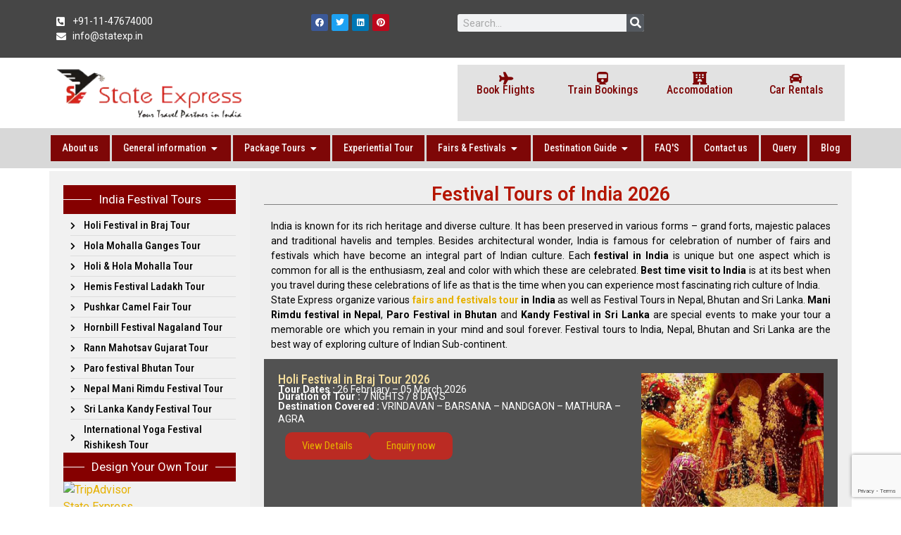

--- FILE ---
content_type: text/html; charset=UTF-8
request_url: https://stateexpressindia.com/festival-tours/
body_size: 34136
content:
<!doctype html>
<html lang="en-US" prefix="og: https://ogp.me/ns#">
<head>
	<meta charset="UTF-8">
	<meta name="viewport" content="width=device-width, initial-scale=1">
	<link rel="profile" href="https://gmpg.org/xfn/11">
	
<!-- Search Engine Optimization by Rank Math PRO - https://rankmath.com/ -->
<title>Best Time To Visit India and Nepal | Festival Tours India 2026</title>
<meta name="description" content="Discover the best time to visit India and Nepal with our Festival Tours India packages for unforgettable cultural and seasonal travel experiences."/>
<meta name="robots" content="follow, index, max-snippet:-1, max-video-preview:-1, max-image-preview:large"/>
<link rel="canonical" href="https://stateexpressindia.com/festival-tours/" />
<meta property="og:locale" content="en_US" />
<meta property="og:type" content="article" />
<meta property="og:title" content="Best Time To Visit India and Nepal | Festival Tours India 2026" />
<meta property="og:description" content="Discover the best time to visit India and Nepal with our Festival Tours India packages for unforgettable cultural and seasonal travel experiences." />
<meta property="og:url" content="https://stateexpressindia.com/festival-tours/" />
<meta property="og:site_name" content="StateExpress" />
<meta property="og:updated_time" content="2025-10-05T19:25:21+00:00" />
<meta property="og:image" content="https://stateexpressindia.com/wp-content/uploads/2023/08/holi4.jpg" />
<meta property="og:image:secure_url" content="https://stateexpressindia.com/wp-content/uploads/2023/08/holi4.jpg" />
<meta property="og:image:width" content="300" />
<meta property="og:image:height" content="240" />
<meta property="og:image:alt" content="Best Time To Visit India" />
<meta property="og:image:type" content="image/jpeg" />
<meta property="article:published_time" content="2023-08-05T13:18:36+00:00" />
<meta property="article:modified_time" content="2025-10-05T19:25:21+00:00" />
<meta name="twitter:card" content="summary_large_image" />
<meta name="twitter:title" content="Best Time To Visit India and Nepal | Festival Tours India 2026" />
<meta name="twitter:description" content="Discover the best time to visit India and Nepal with our Festival Tours India packages for unforgettable cultural and seasonal travel experiences." />
<meta name="twitter:image" content="https://stateexpressindia.com/wp-content/uploads/2023/08/holi4.jpg" />
<meta name="twitter:label1" content="Time to read" />
<meta name="twitter:data1" content="2 minutes" />
<script type="application/ld+json" class="rank-math-schema-pro">{"@context":"https://schema.org","@graph":[{"@type":["TravelAgency","Organization"],"@id":"https://stateexpressindia.com/#organization","name":"StateExpress","url":"https://stateexpressindia.com","logo":{"@type":"ImageObject","@id":"https://stateexpressindia.com/#logo","url":"http://stateexpressindia.com/wp-content/uploads/2023/10/SE_Icon.png","contentUrl":"http://stateexpressindia.com/wp-content/uploads/2023/10/SE_Icon.png","caption":"StateExpress","inLanguage":"en-US","width":"512","height":"512"},"openingHours":["Monday,Tuesday,Wednesday,Thursday,Friday,Saturday,Sunday 09:00-17:00"],"image":{"@id":"https://stateexpressindia.com/#logo"}},{"@type":"WebSite","@id":"https://stateexpressindia.com/#website","url":"https://stateexpressindia.com","name":"StateExpress","publisher":{"@id":"https://stateexpressindia.com/#organization"},"inLanguage":"en-US"},{"@type":"ImageObject","@id":"http://stateexpressindia.com/wp-content/uploads/2023/08/holi4.jpg","url":"http://stateexpressindia.com/wp-content/uploads/2023/08/holi4.jpg","width":"200","height":"200","inLanguage":"en-US"},{"@type":"WebPage","@id":"https://stateexpressindia.com/festival-tours/#webpage","url":"https://stateexpressindia.com/festival-tours/","name":"Best Time To Visit India and Nepal | Festival Tours India 2026","datePublished":"2023-08-05T13:18:36+00:00","dateModified":"2025-10-05T19:25:21+00:00","isPartOf":{"@id":"https://stateexpressindia.com/#website"},"primaryImageOfPage":{"@id":"http://stateexpressindia.com/wp-content/uploads/2023/08/holi4.jpg"},"inLanguage":"en-US"},{"@type":"Person","@id":"https://stateexpressindia.com/author/admin/","name":"admin","url":"https://stateexpressindia.com/author/admin/","image":{"@type":"ImageObject","@id":"https://secure.gravatar.com/avatar/06b53df00c25f2473ca90faa96c328ca8252d652de4a0520f6a13e6707451838?s=96&amp;d=mm&amp;r=g","url":"https://secure.gravatar.com/avatar/06b53df00c25f2473ca90faa96c328ca8252d652de4a0520f6a13e6707451838?s=96&amp;d=mm&amp;r=g","caption":"admin","inLanguage":"en-US"},"sameAs":["http://stateexpressindia.com"],"worksFor":{"@id":"https://stateexpressindia.com/#organization"}},{"@type":"Article","headline":"Best Time To Visit India and Nepal | Festival Tours India 2026","keywords":"Best Time To Visit India","datePublished":"2023-08-05T13:18:36+00:00","dateModified":"2025-10-05T19:25:21+00:00","author":{"@id":"https://stateexpressindia.com/author/admin/","name":"admin"},"publisher":{"@id":"https://stateexpressindia.com/#organization"},"description":"Discover the best time to visit India and Nepal with our Festival Tours India packages for unforgettable cultural and seasonal travel experiences.","name":"Best Time To Visit India and Nepal | Festival Tours India 2026","@id":"https://stateexpressindia.com/festival-tours/#richSnippet","isPartOf":{"@id":"https://stateexpressindia.com/festival-tours/#webpage"},"image":{"@id":"http://stateexpressindia.com/wp-content/uploads/2023/08/holi4.jpg"},"inLanguage":"en-US","mainEntityOfPage":{"@id":"https://stateexpressindia.com/festival-tours/#webpage"}}]}</script>
<!-- /Rank Math WordPress SEO plugin -->

<link rel='dns-prefetch' href='//translate.google.com' />
<link rel="alternate" type="application/rss+xml" title="State Express &raquo; Feed" href="https://stateexpressindia.com/feed/" />
<link rel="alternate" type="application/rss+xml" title="State Express &raquo; Comments Feed" href="https://stateexpressindia.com/comments/feed/" />
<link rel="alternate" title="oEmbed (JSON)" type="application/json+oembed" href="https://stateexpressindia.com/wp-json/oembed/1.0/embed?url=https%3A%2F%2Fstateexpressindia.com%2Ffestival-tours%2F" />
<link rel="alternate" title="oEmbed (XML)" type="text/xml+oembed" href="https://stateexpressindia.com/wp-json/oembed/1.0/embed?url=https%3A%2F%2Fstateexpressindia.com%2Ffestival-tours%2F&#038;format=xml" />
<style id='wp-img-auto-sizes-contain-inline-css'>
img:is([sizes=auto i],[sizes^="auto," i]){contain-intrinsic-size:3000px 1500px}
/*# sourceURL=wp-img-auto-sizes-contain-inline-css */
</style>
<style id='wp-emoji-styles-inline-css'>

	img.wp-smiley, img.emoji {
		display: inline !important;
		border: none !important;
		box-shadow: none !important;
		height: 1em !important;
		width: 1em !important;
		margin: 0 0.07em !important;
		vertical-align: -0.1em !important;
		background: none !important;
		padding: 0 !important;
	}
/*# sourceURL=wp-emoji-styles-inline-css */
</style>
<style id='classic-theme-styles-inline-css'>
/*! This file is auto-generated */
.wp-block-button__link{color:#fff;background-color:#32373c;border-radius:9999px;box-shadow:none;text-decoration:none;padding:calc(.667em + 2px) calc(1.333em + 2px);font-size:1.125em}.wp-block-file__button{background:#32373c;color:#fff;text-decoration:none}
/*# sourceURL=/wp-includes/css/classic-themes.min.css */
</style>
<link rel='stylesheet' id='contact-form-7-css' href='https://stateexpressindia.com/wp-content/plugins/contact-form-7/includes/css/styles.css?ver=5.9.8' media='all' />
<link rel='stylesheet' id='google-language-translator-css' href='https://stateexpressindia.com/wp-content/plugins/google-language-translator/css/style.css?ver=6.0.20' media='' />
<link rel='stylesheet' id='hello-elementor-css' href='https://stateexpressindia.com/wp-content/themes/hello-elementor/style.min.css?ver=3.1.1' media='all' />
<link rel='stylesheet' id='hello-elementor-theme-style-css' href='https://stateexpressindia.com/wp-content/themes/hello-elementor/theme.min.css?ver=3.1.1' media='all' />
<link rel='stylesheet' id='hello-elementor-header-footer-css' href='https://stateexpressindia.com/wp-content/themes/hello-elementor/header-footer.min.css?ver=3.1.1' media='all' />
<link rel='stylesheet' id='elementor-frontend-css' href='https://stateexpressindia.com/wp-content/plugins/elementor/assets/css/frontend.min.css?ver=3.24.4' media='all' />
<link rel='stylesheet' id='elementor-post-9-css' href='https://stateexpressindia.com/wp-content/uploads/elementor/css/post-9.css?ver=1749273518' media='all' />
<link rel='stylesheet' id='widget-icon-list-css' href='https://stateexpressindia.com/wp-content/plugins/elementor/assets/css/widget-icon-list.min.css?ver=3.24.4' media='all' />
<link rel='stylesheet' id='widget-social-icons-css' href='https://stateexpressindia.com/wp-content/plugins/elementor/assets/css/widget-social-icons.min.css?ver=3.24.4' media='all' />
<link rel='stylesheet' id='e-apple-webkit-css' href='https://stateexpressindia.com/wp-content/plugins/elementor/assets/css/conditionals/apple-webkit.min.css?ver=3.24.4' media='all' />
<link rel='stylesheet' id='widget-theme-elements-css' href='https://stateexpressindia.com/wp-content/plugins/elementor-pro/assets/css/widget-theme-elements.min.css?ver=3.24.2' media='all' />
<link rel='stylesheet' id='elementor-icons-shared-0-css' href='https://stateexpressindia.com/wp-content/plugins/elementor/assets/lib/font-awesome/css/fontawesome.min.css?ver=5.15.3' media='all' />
<link rel='stylesheet' id='elementor-icons-fa-solid-css' href='https://stateexpressindia.com/wp-content/plugins/elementor/assets/lib/font-awesome/css/solid.min.css?ver=5.15.3' media='all' />
<link rel='stylesheet' id='widget-image-css' href='https://stateexpressindia.com/wp-content/plugins/elementor/assets/css/widget-image.min.css?ver=3.24.4' media='all' />
<link rel='stylesheet' id='widget-text-editor-css' href='https://stateexpressindia.com/wp-content/plugins/elementor/assets/css/widget-text-editor.min.css?ver=3.24.4' media='all' />
<link rel='stylesheet' id='widget-heading-css' href='https://stateexpressindia.com/wp-content/plugins/elementor/assets/css/widget-heading.min.css?ver=3.24.4' media='all' />
<link rel='stylesheet' id='e-animation-fadeIn-css' href='https://stateexpressindia.com/wp-content/plugins/elementor/assets/lib/animations/styles/fadeIn.min.css?ver=3.24.4' media='all' />
<link rel='stylesheet' id='widget-mega-menu-css' href='https://stateexpressindia.com/wp-content/plugins/elementor-pro/assets/css/widget-mega-menu.min.css?ver=3.24.2' media='all' />
<link rel='stylesheet' id='elementor-icons-css' href='https://stateexpressindia.com/wp-content/plugins/elementor/assets/lib/eicons/css/elementor-icons.min.css?ver=5.31.0' media='all' />
<link rel='stylesheet' id='swiper-css' href='https://stateexpressindia.com/wp-content/plugins/elementor/assets/lib/swiper/v8/css/swiper.min.css?ver=8.4.5' media='all' />
<link rel='stylesheet' id='e-swiper-css' href='https://stateexpressindia.com/wp-content/plugins/elementor/assets/css/conditionals/e-swiper.min.css?ver=3.24.4' media='all' />
<link rel='stylesheet' id='elementor-pro-css' href='https://stateexpressindia.com/wp-content/plugins/elementor-pro/assets/css/frontend.min.css?ver=3.24.2' media='all' />
<link rel='stylesheet' id='elementor-global-css' href='https://stateexpressindia.com/wp-content/uploads/elementor/css/global.css?ver=1749273520' media='all' />
<link rel='stylesheet' id='widget-divider-css' href='https://stateexpressindia.com/wp-content/plugins/elementor/assets/css/widget-divider.min.css?ver=3.24.4' media='all' />
<link rel='stylesheet' id='elementor-post-1382-css' href='https://stateexpressindia.com/wp-content/uploads/elementor/css/post-1382.css?ver=1759690637' media='all' />
<link rel='stylesheet' id='elementor-post-20-css' href='https://stateexpressindia.com/wp-content/uploads/elementor/css/post-20.css?ver=1749273525' media='all' />
<link rel='stylesheet' id='elementor-post-573-css' href='https://stateexpressindia.com/wp-content/uploads/elementor/css/post-573.css?ver=1749273526' media='all' />
<link rel='stylesheet' id='google-fonts-1-css' href='https://fonts.googleapis.com/css?family=Roboto%3A100%2C100italic%2C200%2C200italic%2C300%2C300italic%2C400%2C400italic%2C500%2C500italic%2C600%2C600italic%2C700%2C700italic%2C800%2C800italic%2C900%2C900italic%7CRoboto+Slab%3A100%2C100italic%2C200%2C200italic%2C300%2C300italic%2C400%2C400italic%2C500%2C500italic%2C600%2C600italic%2C700%2C700italic%2C800%2C800italic%2C900%2C900italic%7CRoboto+Condensed%3A100%2C100italic%2C200%2C200italic%2C300%2C300italic%2C400%2C400italic%2C500%2C500italic%2C600%2C600italic%2C700%2C700italic%2C800%2C800italic%2C900%2C900italic&#038;display=swap&#038;ver=6.9' media='all' />
<link rel='stylesheet' id='elementor-icons-fa-brands-css' href='https://stateexpressindia.com/wp-content/plugins/elementor/assets/lib/font-awesome/css/brands.min.css?ver=5.15.3' media='all' />
<link rel='stylesheet' id='elementor-icons-fa-regular-css' href='https://stateexpressindia.com/wp-content/plugins/elementor/assets/lib/font-awesome/css/regular.min.css?ver=5.15.3' media='all' />
<link rel="preconnect" href="https://fonts.gstatic.com/" crossorigin><script src="https://stateexpressindia.com/wp-includes/js/jquery/jquery.min.js?ver=3.7.1" id="jquery-core-js"></script>
<script src="https://stateexpressindia.com/wp-includes/js/jquery/jquery-migrate.min.js?ver=3.4.1" id="jquery-migrate-js"></script>
<link rel="https://api.w.org/" href="https://stateexpressindia.com/wp-json/" /><link rel="alternate" title="JSON" type="application/json" href="https://stateexpressindia.com/wp-json/wp/v2/pages/1382" /><link rel="EditURI" type="application/rsd+xml" title="RSD" href="https://stateexpressindia.com/xmlrpc.php?rsd" />
<meta name="generator" content="WordPress 6.9" />
<link rel='shortlink' href='https://stateexpressindia.com/?p=1382' />
<style>.goog-tooltip{display: none!important;}.goog-tooltip:hover{display: none!important;}.goog-text-highlight{background-color:transparent!important;border:none!important;box-shadow:none!important;}#google_language_translator select.goog-te-combo{color:#32373c;}#google_language_translator{color:transparent;}body{top:0px!important;}#goog-gt-{display:none!important;}font font{background-color:transparent!important;box-shadow:none!important;position:initial!important;}#glt-translate-trigger{left:20px;right:auto;}#glt-translate-trigger > span{color:#ffffff;}#glt-translate-trigger{background:#f89406;}.goog-te-gadget .goog-te-combo{width:100%;}</style><meta name="generator" content="Elementor 3.24.4; features: additional_custom_breakpoints; settings: css_print_method-external, google_font-enabled, font_display-swap">
<meta name="google-site-verification" content="Ouko6e5ew1fY61K_YmtSDsfN2YxY3PxSryqOTS2N_qY" />
			<style>
				.e-con.e-parent:nth-of-type(n+4):not(.e-lazyloaded):not(.e-no-lazyload),
				.e-con.e-parent:nth-of-type(n+4):not(.e-lazyloaded):not(.e-no-lazyload) * {
					background-image: none !important;
				}
				@media screen and (max-height: 1024px) {
					.e-con.e-parent:nth-of-type(n+3):not(.e-lazyloaded):not(.e-no-lazyload),
					.e-con.e-parent:nth-of-type(n+3):not(.e-lazyloaded):not(.e-no-lazyload) * {
						background-image: none !important;
					}
				}
				@media screen and (max-height: 640px) {
					.e-con.e-parent:nth-of-type(n+2):not(.e-lazyloaded):not(.e-no-lazyload),
					.e-con.e-parent:nth-of-type(n+2):not(.e-lazyloaded):not(.e-no-lazyload) * {
						background-image: none !important;
					}
				}
			</style>
			<script id="google_gtagjs" src="https://www.googletagmanager.com/gtag/js?id=G-EEGE5NT030" async></script>
<script id="google_gtagjs-inline">
window.dataLayer = window.dataLayer || [];function gtag(){dataLayer.push(arguments);}gtag('js', new Date());gtag('config', 'G-EEGE5NT030', {} );
</script>
<link rel="icon" href="https://stateexpressindia.com/wp-content/uploads/2023/10/cropped-SE_Icon-32x32.png" sizes="32x32" />
<link rel="icon" href="https://stateexpressindia.com/wp-content/uploads/2023/10/cropped-SE_Icon-192x192.png" sizes="192x192" />
<link rel="apple-touch-icon" href="https://stateexpressindia.com/wp-content/uploads/2023/10/cropped-SE_Icon-180x180.png" />
<meta name="msapplication-TileImage" content="https://stateexpressindia.com/wp-content/uploads/2023/10/cropped-SE_Icon-270x270.png" />
		<style id="wp-custom-css">
			.inner-content-wrap h6 {
    background: #ff8813 none repeat scroll 0 0;
    border-radius: 50px;
    color: #fff;
    display: block;
    float: left;
    font-size: 17px;
    height: 30px;
    line-height: 28px;
    text-align: center;
    width: 30px;
    position: relative;
    right: 5px;
}
.add-more-btn span {
    float: right;
    background: #3e3e3e;
    color: #fff !important;
    padding: 10px 10px;
    text-decoration: none !important;
    border-radius: 8px;
    font-size: 1.0em !important;
margin-top: 20px;
}
.delete-row {
    float: left;
    width: 100%;
    margin: 5px 0px 0px 20px;
}

.shead {
    color: #06588c;
    margin: 0px 5px;
    line-height: 45px;
    font-family: 'calibriitalic';
    font-weight: bold;
}

#query_form input[type=text], #query_form input[type=email], #query_form textarea, #query_form input[type="tel"] {
    margin: 0 1em 0 0;
    border-radius: 7px; width: 100%;padding: 3px 6px;
}
div#wpcf7-f388-p13-o1 {
    margin-top: -7px;
}
.booking-form .col-md-4 {
    width: 33.33333333%;
    float: left;
    padding-right: 15px;
    padding-left: 15px;
}
.booking-form .capcha-img {
    background: rgb(231, 162, 161) none repeat scroll 0 0;
    float: left;
    font-family: caption;
    font-size: 21px;
    font-style: italic;
    height: 34px;
    margin: 15px 0;
    text-align: center;
    width: 117px;
}
#state_cap {
    float: left;
    margin-left: 12px !important;
    margin-top: 11px !important;
    width: 50% !important;
}
.booking-form input.btn-danger {
    margin-top: 48px !important;
	    color: #fff;
    background-color: #d9534f;
    border-color: #d43f3a;
	float: right;
    padding: 8px 20px !important;
    font-size: 1.4em !important;
    text-transform: uppercase;
}
#booking-wrap ul li h2 {
    float: left;
    display: block;
    background: #222;
    color: #fff;
    font-family: 'robotoregular';
    font-size: 1.2em;
    text-align: center;
    width: 100%;
    margin: 0px 0px 0px 0px;
    padding: 0px;
    line-height: 40px;
}

.booking-form .col-md-3 {
    width: 25%;
    float: left;
    padding-right: 15px;
    padding-left: 15px;
}
.booking-form .col-md-6 {
    width: 50%;
    float: left;
    padding-right: 15px;
    padding-left: 15px;
}
.booking-form label {
    font-size: 15px;
    font-weight: normal;
    margin: 15px 0 0;
    width: 100%;
}



.booking-form input[type=text], .booking-form input[type=email], .booking-form input#s, .booking-form textarea {
     width: 100%;
}

.booking-form{
	float:left;
	width:100%;
	margin-top:30px;margin-bottom: 30px;
}


.booking-form row{
	margin-top:20px;
}

#booking-wrap form{
	float:left;
	width:100%;
}

.booking-form label{
	font-size:15px;
	margin:15px 0px 0px 0px;
	font-weight:normal;
}

.booking-form label span{
	color:red !important;
	font-size:inherit !important;
	margin:0px !important;
}


.booking-form label p{
	color:#8e2b26;
	font-size:1.2em;
	float:left;
	margin:0px 5px 0px 5px;
}

.booking-form input{
	margin-top:10px !important;
	padding:5px;
}

.booking-form textarea{
	float:left;
	min-height:80px !important;
	
}


#query_form p {margin-bottom: 0;
    margin-top: 10px;}

.wpcf7-captchar {
    width: 120px !important;
}
#query_form h2 {
    font-size: 20px;
}
.about_state h3 {
  text-align: center;
}
#footer-nav ul li {
    float: left;
    border-right: 1px solid #333;
}
#footer-nav ul li a {
    float: left;
    color: #dbdbdb;
    padding: 0 4px;font-size: 15px;
}
#footer-nav2 ul li a {
    float: left;
    color: #dbdbdb;
    padding: 0 4px;font-size: 15px;
}
#footer-nav2 ul li {
    float: left;
    border-right: 1px solid #333;
}
#copyright p a {
    color: #bfbebe;
}
#copyright p {
margin: 0;
}
.homebox h2 {
    font-size: 17px !important;
}
.homebox h2 a:hover  {
    color:#fff !important;
}
.homebox h2 a {
    width: 100%;
    display: block;
}
.topcopy {
  text-align: center;
}

.topcopy ul {
  margin: 0;
  padding: 5px;
}

.topcopy ul li {
  display: inline;
}

.topcopy ul li a {
  border-right: 1px solid #fff;
  color: #fff;
  padding: 0 10px;
}

.goog-te-gadget img {

	width: auto !important;

}

.contctid p {

	text-align: center !important;

}

.contctid p b {

	color: red;

}

.contctid p a {

	color: blue;

	font-size: 1.2em;

	text-align: center;

}

.ajax-loader {

	height: auto !important;

	width: auto !important;

}

.inner-content-wrap p a {

	color: blue;

	font-size: 1.2em;

	text-align: center;

}

.tilte {

	color: #d31d12;

	font-weight: bold;

	font-size: 1.5em;

}

.subtilte {

	color: #d31d12;

	font-weight: bold;

	font-size: 1.2em;

}

.stateexp {

	color: red !important;

}

#page {

	display: block;

	margin: 1em;

	width: 1170px;

	margin: 0px auto !important;

}

#primary {

	float: left;

	margin: 0 -240px 0 0;

	width: 100%;

}


#main .widget-area {

	float: right;

	overflow: hidden;

	width: 220px;

}

#colophon {

	clear: both;

	display: block;

	width: 100%;

}

/* Increase the size of the content area for templates without sidebars */


.full-width #content,
.image-attachment #content,
.error404 #content {

	margin: 0;

}

td.tr_heading {

	background-color: black;

	color: white;

	font-size: 1.3em;

}

tr.tr_heading2 {

	background-color: #f5DCB6;

}

/* Text meant only for screen readers */


.screen-reader-text,
.assistive-text {

	position: absolute !important;

	clip: rect(1px 1px 1px 1px);
	/* IE6, IE7 */

	clip: rect(1px, 1px, 1px, 1px);

}

/* Alignment */


.page-id-3825 .kumbh .inner-content-wrap h2,
.page-id-3833 .kumbh .inner-content-wrap h2,
.page-id-3835 .kumbh .inner-content-wrap h2 {
	line-height: 45px;
}

.page-id-3825 .kumbh .inner-content-wrap h3,
.page-id-3833 .kumbh .inner-content-wrap h3,
.page-id-3835 .kumbh .inner-content-wrap h3 {
	line-height: 48px;
}

.page-id-3825 .kumbh .inner-content-wrap h4,
.page-id-3833 .kumbh .inner-content-wrap h4,
.page-id-3835 .kumbh .inner-content-wrap h4 {
	color: #06588c;
	float: left;
	font-family: "calibriitalic";
	font-size: 1.3em;
	line-height: 45px;
	margin: 0 5px;
}

.kumbh .inner-content-wrap h6 {
	background: #ff8813 none repeat scroll 0 0;
	border-radius: 50px;
	color: #fff;
	display: block;
	float: left;
	font-size: 1.8em;
	height: 44px;
	line-height: 40px;
	text-align: center;
	width: 44px;
}

.kumbh .tour-city h2 {
	margin-bottom: 10px;
}


.np {
	padding: 8px 0 !important;
}


.kumbh .alignleft {

	display: inline;

	float: left;


}

.bottomline {
	border: 1px solid #e5e5e5;
	font-size: 17px;
	font-weight: bold;
	margin: 18px 0;
	padding: 10px;
	text-align: center;
	float: left;
}


.alignleft {

	display: inline;

	float: left;


}

.alignright {

	display: inline;

	float: right;

}

.aligncenter {

	clear: both;

	display: block;

	margin-left: auto;

	margin-right: auto;

}

/* =Header















-------------------------------------------------------------- */


#site-title {

	font-size: 2em;

	font-weight: bold;

	margin: .67em 0;

}

#site-description {

	font-size: 1em;

	font-weight: normal;

	margin: 0 0 1em;

}

/* =Menu















-------------------------------------------------------------- */


#access {

	background: #eee;

	display: block;

	float: left;

	margin: 0 auto 1em;

	width: 100%;

}

#access ul {

	list-style: none;

	margin: 0;

	padding-left: 0;

}

#access li {

	float: left;

	position: relative;

}

#access a {

	display: block;

	line-height: 2em;

	padding: 0 1em;

	text-decoration: none;

}

#access ul ul {

	box-shadow: 0 3px 3px rgba(0, 0, 0, 0.2);

	-moz-box-shadow: 0 3px 3px rgba(0, 0, 0, 0.2);

	-webkit-box-shadow: 0 3px 3px rgba(0, 0, 0, 0.2);

	display: none;

	float: left;

	position: absolute;

	top: 2em;

	left: 0;

	z-index: 99999;

	position: absolute;

	top: 48px;

	left: 0;

	z-index: 100;

}

#access ul ul ul {

	left: 100%;

	top: 0;

}

#access ul ul a {

	background: black;

	line-height: 1em;

	padding: .5em .5em .5em 1em;

	width: 10em;

	color: #fff;

	font-weight: 400;

	font-size: 1.125em;

	padding: 0px 6px;

	line-height: 48px;

	height: 48px;

	background: linear-gradient(#555, #000);

	background: -webkit-linear-gradient(#555, #000);

	background: -o-linear-gradient(#555, #000);

	background: -moz-linear-gradient(#555, #000);

	background: -ms-linear-gradient(#555, #000);

	//width: 100%;

	height: 48px;

	//background:#158dc5;

}

#access li:hover>a,
#access ul ul :hover>a {

	background: linear-gradient(#555, #000);

	background: -webkit-linear-gradient(#555, #000);

	background: -o-linear-gradient(#555, #000);

	background: -moz-linear-gradient(#555, #000);

	background: -ms-linear-gradient(#555, #000);

	//background: #158dc5;

}

#access ul ul a:hover {

	//background:#158dc5 !important;

	background: #922b22 !important;

}

#access ul li:hover>ul {

	display: block;

}

/* =Content















-------------------------------------------------------------- */


.kumbh-mela h3,
.kumbh-mela h4 {
	color: #8e2b26;
}

.tour-description.kumbh-mela p {
	padding: 7px 0;
}

.kumbh-mela p a {
	font-size: 13px;
	color: #8e2b26;
	font-weight: 600;
}

.tour-description.kumbh-mela .list-content p {
	padding-bottom: 0;
}

.kumbh-mela a.btn.vdetail {
	background-color: #8e2b26;
	color: #fff;
	padding: 3px 10px;
}

.kumbh-mela p.text-center {
	text-align: center;
	margin: 10px 0 20px;
}

.kumbh-mela .allfestshow {
	padding: 0;
}

.kumbh-mela .allfestshow p a {
	color: #fff;
}

.kumbh-mela h3>span {
	position: relative;
	margin-bottom: 5px;
	display: inline-block;
}

.kumbh-mela h3>span:after {
	content: "";
	display: block;
	width: 150px;
	height: 2px;
	background: #8e2b26;
	position: absolute;
	left: 20%;
	bottom: -5px;
}

.inner-content-wrap.buddha-section>h3 {
	margin-top: 10px !important;
	margin-bottom: 0 !important;
}

.buddha-main h4 {
	color: #000;
	font-weight: 600;
}

.buddha-main h5 {
	color: #922e29;
	margin-top: 10px;
	font-size: 16px;
	font-weight: 600;
}

.buddha-main .text-center h3 {
	margin-bottom: 5px;
}

.buddha-main .list-content p {
	margin-bottom: 9px;
}

.buddha-place .inner-content-wrap p a {
	font-size: 14px;
	color: #8e2b26;
	font-weight: 600;
	margin-left: 2px;
}

.buddha-main p a {
	font-size: 14px;
	margin-left: 2px;
}

.buddha-section h3 {
	margin-top: 10px !important;
}

.alignright.custom-right {
	float: right;
}

img.img-thumbnail.custom-right.alignright {
	max-width: 300px;
}

.buddha-section p+h6 {
	line-height: 30px;
	margin-bottom: 0;
}

.buddha-section h6+p {
	padding-top: 0;
}

.inner-content-wrap.buddha-section>h3+div+h6 {
	margin-top: 5px;
}

.inner-content-wrap.buddha-section {
	padding: 2px 0;
}

.inner-content-wrap h6 {
	font-size: 15px;
	display: block;
	color: #fff;
	font-weight: 600;
	margin-bottom: 2px;
}

.inner-content-wrap.buddh-festi p {
	margin-bottom: 15px;
}

.tour-details-wrap ol li {
	margin-bottom: 10px;
}

.inner-content-wrap h3.mb-0 {
	margin-bottom: 0 !important;
}

.inner-content-wrap.buddha-festival font {
	margin-bottom: 10px;
	display: inline-block;
}

.buddha-place .inner-content-wrap h3 {
	width: 100%;
	margin-left: 0;
}

.buddha-place .inner-content-wrap p {
	padding-left: 0;
	margin-left: 0;
}

/*.buddha-place .inner-content-wrap{margin-top:15px}*/

.make-tour img {
	width: auto;
	margin-left: 10%;
	border: 2px solid #dadad9;
	border-radius: 10px;
	margin-bottom: 10px;
}

.no-sp.no-sp h3 {
	margin-bottom: 0 !important;
}

.accommodation-img img {
	padding: 5px 0;
}

.tour-details-wrap.no-pa {
	padding-top: 0;
}

.kumbh-mela-title.tour-city h1 {
	color: #8e2b26;
}

.mela-divider {
	border-bottom: 1px solid #ccc;
}

.second h3 {
	margin-top: 12px;
}

.second h4 {
	margin-top: 7px;
}

.second p.text-center {
	padding-bottom: 0;
}

.kumbh-mela-download h3:nth-of-type(3) {
	margin-top: 0;
	margin-bottom: 15px;
}

.kumbh-mela-download h3:nth-of-type(3) a {
	margin-top: 0 !important;
}

.kumbh-mela-download .download-div img {
	width: 100%;
}

.kumbh-mela-download h3 {
	text-align: left;
}

.kumbh-mela-download .download-div h3:first-child {
	margin-top: 0;
}

.kumbh-mela-download#download-wrap {
	float: none;
	margin: 0 auto;
	border: none;
	overflow: hidden;
}

.right-tital-fotter~#download-wrap {
	background: transparent;
}

.kumbh-mela-download .download-div {
	margin-top: 15px;
}

.download-div h3.download-des {
	padding-top: 0 !important;
}

.download-div>a p:first-child,
.download-div>p {
	display: none;
}

.download-div h3 {
	margin-top: 0;
}

.inner-content-wrap p a.custom-btn {
	background-color: #d92b22;
	padding: 8px 15px;
	color: #fff;
	font-size: 18px;
	margin-right: 15px;
	margin-top: 10px;
}

.inner-content-wrap p a.custom-btn:hover {
	background: #3b3b3b;
}


.sticky {}

.entry-meta {

	clear: both;

	display: block;

}

.single-author .entry-meta .byline {

	display: none;

}

#content nav {

	display: block;

	overflow: hidden;

}

#content nav .nav-previous {

	float: left;

	width: 50%;

}

#content nav .nav-next {

	float: right;

	text-align: right;

	width: 50%;

}

#content #nav-above {

	display: none;

}

.paged #content #nav-above,
.single #content #nav-above {

	display: block;

}

#nav-below {

	margin: 1em 0 0;

}

.page-link {

	clear: both;

	margin: 0 0 1em;

}

.page .edit-link {

	clear: both;

	display: block;

}

/* 404 page */


.error404 .widget {

	float: left;

	width: 33%;

}

.error404 .widget .widgettitle,
.error404 .widget ul {

	margin-right: 1em;

}

.testimo-div ul li h5 {

	float: left;

	width: 100%;

	line-height: 24px;

	padding-left: 7px;

}

.error404 .widget_tag_cloud {

	clear: both;

	float: none;

	width: 100%;

}

/* Notices */


.post .notice,
.error404 #searchform {

	background: #eee;

	display: block;

	padding: 1em;

}

.testimo-div>ul {

	float: left;

}

/* Image Attachments */


.image-attachment div.entry-meta {

	float: left;

}

.image-attachment nav {

	float: right;

	margin: 0 0 1em 0;

}

.image-attachment .entry-content {

	clear: both;

}

.image-attachment .entry-content .entry-attachment {

	background: #eee;

	margin: 0 0 1em;

	padding: 1em;

	text-align: center;

}

.image-attachment .entry-content .attachment {

	display: block;

	margin: 0 auto;

	text-align: center;

}

/* Aside Posts */


.format-aside .entry-header {

	display: none;

}

.single .format-aside .entry-header {

	display: block;

}

.format-aside .entry-content,
.format-aside .entry-summary {

	padding-top: 1em;

}

.single .format-aside .entry-content,
.single .format-aside .entry-summary {

	padding-top: 0;

}

/* Gallery Posts */


.format-gallery .gallery-thumb {

	float: left;

	margin: 0 1em 0 0;

}

/* Image Posts */


.format-image .entry-header {

	display: none;

}

.single .format-image .entry-header {

	display: block;

}

.format-image .entry-content,
.format-image .entry-summary {

	padding-top: 1em;

}

.single .format-image .entry-content,
.single .format-image .entry-summary {

	padding-top: 0;

}

/* =Images















-------------------------------------------------------------- */


a img {

	border: none;

}

p img {

	margin-bottom: 0.5em;
	/* a small bottom margin prevents content floating under images */

}

/*















Resize images to fit the main content area.















- Applies only to images uploaded via WordPress by targeting size-* classes.















- Other images will be left alone. Use "size-auto" class to apply to other images.















*/


img.size-auto,
img.size-full,
img.size-large,
img.size-medium,
.entry-attachment img,
.widget-area img,
.wp-caption,
.entry-media img {

	max-width: 100%;
	/* When images are too wide for containing element, force them to fit. */

	height: auto;
	/* Override height to match resized width for correct aspect ratio. */

}

img.alignleft {

	margin-right: 1em;

}

img.alignright {

	margin-left: 1em;

}

.wp-caption {

	padding: .5em;

	text-align: center;

}

#tour_date {
	margin-top: 0 !important;
}

.wp-caption img {

	margin: .25em;

}

.wp-caption .wp-caption-text {

	margin: .5em;

}

.gallery-caption {}

.wp-smiley {

	margin: 0;

}

/* =Forms















-------------------------------------------------------------- */


#searchform label {

	display: none;

}

#searchform input#s {

	width: 62%;

}

input[type=text],
input[type=email],
input#s {

	margin: 0 1em 0 0;

	width: 60%;

}

textarea {

	width: 80%;

}

/* Class for labelling required form items */


.required {

	color: #cc0033;

}

/* =Comments















-------------------------------------------------------------- */


article.comment {

	display: block;

}

#respond input[type=text] {

	display: block;

	width: 60%;

}

#respond textarea {

	display: block;

	margin: 0 0 1em;

	width: 80%;

}

#respond .form-allowed-tags {

	clear: both;

	width: 80%;

}

#respond .form-allowed-tags code {

	display: block;

}

/* =Widgets















-------------------------------------------------------------- */


.widget {

	display: block;

}

.widget-area .widget_search {

	overflow: hidden;

}

.widget-area .widget_search input {

	float: left;

}

/* =Footer















-------------------------------------------------------------- */


#colophon {

	padding: 1em 0 0;

}

#branding {

	width: 100% !important;

	background: #ffffe8;

	//padding: 5px 0px;

	box-shadow: 2px 0px 5px #d0d0d0;

	-webkit-box-shadow: 2px 0px 5px #d0d0d0;

	float: left;

}

.top_bg {

	width: 100% !important;

	float: left;

	background: #fff;

	padding: 5px 0px;

	border-bottom: 1px solid #e4e4e4;

}

.top_nav {

	float: left;

}

.top_nav ul li {

	float: left;

	border-right: 1px solid #D5D5D5;

	margin-top: 5px;

}

.top_nav ul li a {

	padding: 0px 4px;

	font-size: 0.9em;

	color: #222121;

	line-height: 25px;

	font-family: 'CenturyGothic';

}

.top_contact {

	float: left;

}

.top_contact span {

	float: left;

	color: #000;

	font-size: 1.9em;

	margin: 0px 5px;

}

.top_contact h1 {

	float: left;

	color: #222121;

	font-size: 1.2em;

	margin: 0px;

	line-height: 38px;

}

.top_contact p {

	float: left;

	color: #707070;

	font-size: 1.0em;

	margin: 0px;

	line-height: 37px;

	margin-left: 5px;

}

.top_contact h2 {

	float: left;

	color: #222121;

	font-size: 1.2em;

	font-family: 'calibriitalic';

	margin: 0px;

	line-height: 36px;

}


.testimo-div h4 {

	color: #000 !important;

}


.top_contact h2 span {

	float: left;

	color: #000;

	font-size: 1.5em;

	margin: 0px 5px;

}

.social_lang {

	float: left;

}

.social_wrap {

	float: left;

}

.social_wrap ul li {

	float: left;

	margin: 8px 2px;

}

.google_language {

	float: left;

}

.google_language {

	float: left;

	margin: 8px 0px 0px 5px;

}

.top_nav.col-md-4 {

	padding-right: 0px !important;

}

.social_lang.col-md-3 {

	padding-right: 0px !important;

}

.container {

	max-width: 1170px;

	padding: 0px !important;

}

.container {

	position: relative;

}

.top_bg {

	width: 100%;

	float: left;

	background: #fff;

	padding: 5px 0px;

	border-bottom: 1px solid #e4e4e4;

}

.top_nav {

	float: left;

}

.top_nav ul li {

	float: left;

	border-right: 1px solid #D5D5D5;

	margin-top: 5px;

}

.top_nav ul li a {

	padding: 0px 4px;

	font-size: 0.9em;

	color: #222121;

	line-height: 25px;

	font-family: 'CenturyGothic';

}

.top_contact {

	float: left;

}

.top_contact span {

	float: left;

	color: #000;

	font-size: 1.9em;

	margin: 0px 5px;

}

.top_contact h1 {

	float: left;

	color: #222121;

	font-size: 1.2em;

	margin: 0px;

	line-height: 38px;

}

.top_contact p {

	float: left;

	color: #707070;

	font-size: 1.0em;

	margin: 0px;

	line-height: 37px;

	margin-left: 5px;

}

.top_contact h2 {

	float: left;

	color: #222121;

	font-size: 1.2em;

	font-family: 'calibriitalic';

	margin: 0px;

	line-height: 36px;

}

.top_contact h2 span {

	float: left;

	color: #000;

	font-size: 1.5em;

	margin: 0px 5px;

}

.social_lang {

	float: left;

}

.social_wrap {

	float: left;

}

.budh {
	background: #8e2b26 none repeat scroll 0 0;
	color: #fff;
	font-size: 20px;
	margin: 20px 0 !important;
	padding: 10px;
	text-align: center;
	width: 100%;
}

.social_wrap ul li {

	float: left;

	margin: 8px 2px;

}

.google_language {

	float: left;

}

.google_language {

	float: left;

	margin: 8px 0px 0px 5px;

}

.top_nav.col-md-4 {

	padding-right: 0px !important;

}

.social_lang.col-md-3 {

	padding-right: 0px !important;

}

#search_nav_wrap.col-md-6 {

	padding: 0px;

}

#search_nav_wrap {

	float: right;

}

.search_wrap {

	float: right;

	background: #fff;

	border: 1px solid #c7c7c7;

	margin-top: 5px;

}

.nav_header {

	float: right;

	background: #fff;

	margin-top: 5px;

	border: 1px solid #dcdcdc;

}

ul,
ol {

	margin-top: 0;

	margin-bottom: 10px;

}

ul {

	list-style: none;

	padding-left: 0px;

}

.nav_header ul li {

	float: left;

}

.nav_header ul li a {

	padding: 3px 10px;

	text-align: center;

	font-family: 'CenturyGothic';

	font-size: 1.2em;

	color: #222;

	border-right: 1px solid #dcdcdc;

	display: block;

}

.even {

	background: #fff none repeat scroll 0 0;

	border: 1px solid #ccc;

	float: left;

	margin: 10px 0;

	padding: 18px 13px 18px 0;

}

.nav_header ul li a span {

	margin-right: auto;

	margin-left: auto;

	color: #afafaf;

	font-size: 1.2em;

	display: block;

}



.home_button a {

	float: left;

	width: 39px;

	height: 46px;

	background: url('img/home_button.png') no-repeat;

	background-position: top;

}

.btn.btn-tour {
	background-color: #e4a619;

	color: #fff;

	border-radius: 0 3px 3px 0;

	font-size: 16px;

	margin: 20px 30px 30px 0;
}

.inner-content-wrap.inner-content-wrap1>h3 {
	font-size: 1.4em !important;
}

.btn.btn-tour:hover {
	background-color: #1f1f1f;
	color: #fff;
}

.home_button a:hover {

	float: left;

	width: 39px;

	height: 46px;

	background: url('img/home_button.png') no-repeat;

	background-position: bottom;

}

.clr {

	clear: both;

}

#access {

	background: linear-gradient(#555, #000);

	background: -webkit-linear-gradient(#555, #000);

	background: -o-linear-gradient(#555, #000);

	background: -moz-linear-gradient(#555, #000);

	background: -ms-linear-gradient(#555, #000);

	width: 100%;

	height: 48px;

	border-radius: 0px 0px 5px 5px;

	-webkit-border-radius: 0px 0px 5px 5px;

	-moz-border-radius: 0px 0px 5px 5px;

	-o-border-radius: 0px 0px 5px 5px;

	-ms-border-radius: 0px 0px 5px 5px;

}

#ccr-nav-main .navbar-collapse {

	padding-left: 0px;

	float: left;

	padding-right: 0px;

}

#access li {

	border-left: 1px solid rgba(255, 255, 255, .3);

	border-right: 1px solid rgba(0, 0, 0, .1);

}

#access li a {

	color: #fff;

	font-weight: 400;

	font-size: 1.125em;

	padding: 0px 10px;

	line-height: 48px;

	height: 48px;

	-webkit-transition: all .15s ease-in;

	-moz-transition: all .15s ease-in;

	-ms-transition: all .15s ease-in;

	-o-transition: all .15s ease-in;

	transition: all .15s ease-in;

	text-decoration: none;

	//background-color: blue !important;

}

#access {

	border-left: none;

}

#access li a:hover {

	background: #922b22 !important;

}

.home .entry-title {

	display: none !important;

}

#banner {

	float: left;

	padding: 0px;

	margin-top: 10px;

	box-shadow: 0px 0px 3px #6f6f6f;

}

#ads_banner.col-md-3 {

	float: left;

	width: 28%;

}

.home_button {

	float: left !important;

	margin-top: 2% !important;

	margin-left: -35px !important;

}

textarea {

	height: 55px !important;

}

.page-template-inner_page #primary {

	float: right !important;

	width: 92%;

	// margin-top: -465px;

}

.page-template-inner_page #primary {

	float: right !important;

	width: 92%;

	// margin-top: -465px;

}

.page-template-test #primary {

	float: right !important;

	width: 92%;

	// margin-top: -465px;

}

.page-template-test .textwidget {

	width: 400%;

}

.page-template-test .textwidget {

	width: 400%;

}

.page-template-inner_page #main {

	float: left;

	background: #fff;

	border: 1px solid #d4d4d4;

	width: 100%;

	padding: 15px;

	margin-top: -13px;

}

.page-template-test #main {

	float: left;

	background: #fff;

	border: 1px solid #d4d4d4;

	width: 100%;

	padding: 15px;

	margin-top: -13px;

}

marquee {

	width: 525px !important;

	height: 175px !important;

}

#testimo-wrap.col-md-6 {

	width: 90% important !;

}

.wpcf7-submit {

	float: right !important;

	padding: 5px 15px;

	cursor: pointer;

	border-radius: 5px;

	color: #fff !important;

	background: black;

	outline: none;

	border: none;

	margin-top: 0px;

	width: 80px !important;

	margin-right: 20px !important;

}

.wpcf7-submit :hover {

	background: black !important;

}

#searchform input#s {

	/*width: 74% !important;*/


}

#searchsubmit {

	background-color: #d92b22;

	color: white;

	margin-left: -22px;

	width: 75px;

}

#access li>a:after {

	color: #fff;

	content: url(img/search_icon.jpg);

}

/*******************Inner Page Style Start Here******************************/


.middle-container {

	float: left;

	background: #fff;

	border: 1px solid #d4d4d4;

	width: 100%;

	padding: 15px;

}

#left-container {

	float: left;

}

#left-container.col-md-3 {

	float: left;

	padding: 0px;

}

.tital-left {

	float: left;

	width: 100%;

	/*background:-webkit-linear-gradient(#fff, #cecece);















	background:-o-linear-gradient(#fff, #cecece);















	background:-moz-linear-gradient(#fff, #cecece);















	background:-ms-linear-gradient(#fff, #cecece);*/


	border: 1px solid #e7e7e7;

}

.tital-left h3 {

	float: left;

	display: block;

	text-align: center;

	width: 100%;

	font-size: 1.5em;

	color: #2a2a2a;

	font-family: 'railwayregular';

}

.inner-place-wrap {

	float: left;

	width: 100%;

	border: 1px solid #dbdbdb;

	margin-top: 15px;

	background: #f7f7f7;

}

.inner-place-wrap ul {

	margin: 0px;

	padding: 0px;

}

.inner-place-wrap ul li {

	float: left;

	width: 100%;

	border-bottom: 1px solid #ccc;

}

.inner-place-wrap ul li a {

	float: left;

	width: 100%;

	padding: 10px 15px;

	color: #111;

	font-size: 1.2em;

}

.inner-place-wrap ul li a:hover {

	background: #2b2b2b;

	color: #fff;

	text-decoration: none;

}

#inner-right-wrap {

	float: left;

	padding-left: 10px !important;

}

#inner-right-wrap.col-md-9 {

	padding: 0px;

}

.right-tital-bg {

	float: left;

	background: #06588c;

	border: 1px solid #dbdbdb;

	padding: 10px;

	width: 100%;

}

.right-tital-bg h1 {

	float: left;

	font-size: 1.5em;

	color: #fff;

	font-family: 'railwayregular';

	text-align: left;

	margin: 0px;

	line-height: 37px;

}

.right-tital-bg h2 {

	float: left;

	font-size: 1.2em;

	color: #fff;

	text-align: left;

	margin: 0px 5px;

	line-height: 37px;

}

.right-tital-bg h4 {

	float: right;

	margin: 0px;

}

.right-tital-bg h4 a {

	float: right;

	display: block;

	background: #da251c;

	border-radius: 10px;

	color: #fff;

	font-size: 1.0em;

	border: 1px solid #fff;

	margin: 0px;

	padding: 8px 10px;

	text-decoration: none;

}

.right-tital-bg h4 a:hover {

	background: #039;

}

.right-tital-bg h5 {

	float: right;

	margin-right: 8px;

	margin: 0px 5px;

	color: #fff;

	font-size: 1.3em;

	background: #01243a;

	border-radius: 10px;

	border: 1px solid #077bc4;

	display: block;

	line-height: 24px;

	padding: 5px 10px;

}

.tour-details-wrap {

	float: left;

	background: #f8f7f7;

	border: 1px solid #dbdbdb;

	width: 100%;

	padding: 10px;

	border-bottom: none;

}

.inner-slider {

	float: left;

	box-shadow: 0px 1px 5px #ccc;

	background: #fff;

	padding: 10px;

}

.inner-slider.col-md-8 {

	width: 65%;

	margin-top: 10px;

}

#query_form-inner {

	float: right;

	background: #fff;

	padding: 10px;

	box-shadow: 0px 0px 1px #a09090;

}

#query_form-inner h2 {

	float: left;

	font-family: 'railwayregular';

	color: #191919;

	font-size: 1.3em;

	margin: 0px;

	text-align: left;

	line-height: 38px;

	font-weight: normal;

}

#query_form-inner form {

	float: left;

	width: 100%;

}

#query_form-inner form input {

	float: left;

	outline: none;

	border: 1px solid #dedede;

	padding: 6px;

	font-size: 1.1em;

	color: #303030;

	border-radius: 5px;

	box-shadow: inset 0px 0px 5px #EAEAEA;

	width: 100%;

	margin: 5px 0px;

}

#query_form-inner form textarea {

	float: left;

	outline: none;

	border: 1px solid #dedede;

	padding: 5px;

	font-size: 1.1em;

	color: #303030;

	border-radius: 5px;

	box-shadow: inset 0px 0px 5px #EAEAEA;

	width: 100%;

	min-height: 81px;

	margin: 5px 0px;

}

#query_form-inner .sub_button {

	float: right;

	padding: 5px 15px;

	cursor: pointer;

	border-radius: 5px;

	color: #fff;

	background: #2f2f2f;

	outline: none;

	border: none;

	margin-top: 10px;

}

#query_form-inner .sub_button:hover {

	background: #d92b22;

}

.inner-content-wrap {

	float: left;

	width: 100%;

	//margin-top:10px;

	background: #f8f7f7;

	//border: 1px solid #dbdbdb;

	border-top: none;

	padding:0 10px;

}

.inner-content-wrap span {

	float: left;

	display: block;

	background: #ff8813;

	border-radius: 50px;

	text-align: center;

	width: 44px;

	height: 44px;

	color: #fff;

	text-align: center;

	font-size: 1.8em;

	line-height: 40px;

}

.inner-content-wrap h2 {

	float: left;

	color: #000;

	font-size: 1.6em;

	margin: 8px 0px 0px 5px;

}

.inner-content-wrap h3 {

	float: left;

	color: #d31d12;

	font-size: 1.6em;

	margin: 0px 5px;
	margin-left: 0;

	line-height: 45px;

	/*font-family: 'calibriitalic';*/


	margin-top: -22px;

}


.inner-content-wrap h3 {

	color: rgb(211, 29, 18);
	float: left;
	font-size: 1.6em;
	line-height: 24px;
	margin-bottom: 10px !important;
	margin-right: 5px;
	margin-left: 2px;
	margin-top: 3px !important;
}

.page-id-1902 .inner-content-wrap h4 {

	float: left;

	color: #06588c;

	font-size: 1.2em;

	margin: 0px 5px;

	line-height: 45px;

	font-family: 'calibriitalic';

	font-weight: bold;

}

.inner-content-wrap h5 {

	margin-left: 15px !important;

	font-size: 17px !important;

	font-weight: bold !important;

	line-height: 20px !important;

}

.inner-content-wrap p {

	float: left;

	color: #000;

	width: 100%;

	font-size: 1.1em;

	/*margin: 0px 5px 8px 5px;*/

	line-height: 20px;

	text-align: justify;

	padding: 5px 0;

}

.small-img {

	width: 50%;

	float: left;

	margin: 0px 10px;

}

.page-template-inner_page #main #secondary {

	width: 400%;

	float: left !important;

	//margin-top: -1952px !important;

}

.page-template-test #main #secondary {

	width: 100%;

	float: left !important;

	//margin-top: -1952px !important;

}

.page-template-inner_page .entry-title {

	display: none;

}

.page-template-test .entry-title {

	display: none;

}

.page-template-inner_page .entry-content {

	width: 150%;

	margin-left: -48px;

	//margin-top: 144px;

}

.page-template-test .entry-content {

	width: 150%;

	margin-left: -48px;

	//margin-top: 144px;

}

.tital-left h3 {

	float: left;

	display: block;

	text-align: center;

	width: 100%;

	font-size: 1.7em;

	color: #2a2a2a;

	font-family: 'railwayregular';

	height: 50px;

	padding: 15px;

}

.page-template-inner_page #query_form.col-md-3 {

	width: 33%;

	margin-left: 13px;

}

.page-template-test #query_form.col-md-3 {

	width: 33%;

	margin-left: 13px;

}

.page-template-inner_page #query_form textarea {

	height: 30px !important;

}

.page-template-test #query_form textarea {

	height: 30px !important;

}

.page-template-inner_page #query_form {

	height: 335px !important;

}

.page-template-test #query_form {

	height: 335px !important;

}

.page-template-inner_page #content {

	//margin-top: -610px;

}

.page-template-test #content {

	//margin-top: -610px;

}

h1.widget-title {

	display: none;

}

@media screen and (max-width: 320px) {

	.search_wrap {

		float: left !important;

		margin-left: 80px !important;

	}

	#text-3 {

		width: 55%;

		margin: 5px;

		margin-top: -10PX;

	}

	#text-2 {

		width: 55%;

		margin: 5px;

		margin-top: -10PX;

	}

	#text-4 {

		width: 100% !important;

	}

	#text-12 {

		width: 100%;

	}

	#query_form {

		width: 100% !important;

	}

	#text-5 {

		width: 26%;

	}

	#text-6 {

		width: 26%;

	}

	#text-7 {

		width: 26%;

	}

	#text-8 {

		width: 26%;

	}

	#text-9 {

		width: 26%;

	}

	#text-10 {

		width: 26%;

	}

	#text-11 {

		width: 25%;

		margin: 6px;

	}

	marquee {

		width: 275px !important;

	}

	#verticalmarquee-2 {

		width: 250px;

	}

	.about_state {

		width: 25% !important;

		padding: 5px !important;

		margin: 10px !important;

	}

}

@media screen and (max-width: 360px) {

	.search_wrap {

		float: left !important;

		margin-left: 80px !important;

	}

	#text-3 {

		width: 100%;

		margin: 10px;

		// margin-top: -0PX;

	}

	#text-2 {

		margin: 5px;

		margin-top: -10PX;

		width: 100%;

		margin: 10px;

		// margin-top: -0PX;

	}

	#text-4 {

		width: 100% !important;

	}

	#query_form {

		width: 100% !important;

	}

	#text-5 {

		width: 100%;

	}

	#text-6 {

		width: 100%;

	}

	#text-7 {

		width: 100%;

	}

	#text-8 {

		width: 100%;

	}

	#text-9 {

		width: 100%;

	}

	#text-10 {

		width: 100%;

	}

	#text-11 {

		width: 100%;

		margin: 6px;

	}

	marquee {

		width: 300px !important;

	}

	#verticalmarquee-2 {

		width: 250px;

	}

	.about_state {

		width: 94% !important;

		padding: 5px !important;

		margin: 9px 0px !important;

	}

	.download-div {

		width: 22% !important;

	}

}

@media screen and (max-width: 767px) {
	.kumbh-mela .festimg {
		width: 100%;
		text-align: center;
	}

	.festimg img {
		width: auto;
	}

	.make-tour img {
		width: 70%;
	}
}

@media screen and (max-width: 480px) {
	.tour-description.kumbh-mela .row {
		padding: 0 15px;
	}
}

/*@media screen and (max-width: 768px){















.search_wrap {















float:right !important;















margin-left:80px !important;















margin-top:-30px !important;















}































#middle_container {















width:65% !important;















}















#query_form .col-md-3  {















height: 400px !important;















  float: left;















  margin-left: -200px;















  width: 30% !important;















}















#text-3{















width: 120%;















  margin: 10px;































}















#text-2 {















width: 120%;















  margin: 5px;















  margin-top: -10PX;















 margin: 10px;















}















.quate-div.col-md-6 {















width : 100% !important ;















}















}*/


.tour-details-wrap {

	float: left;

	background: #f8f7f7;

	border: 1px solid #dbdbdb;

	width: 100%;

	padding: 10px;

}

.tour-city {

	float: left;

	width: 100%;

	border-bottom: 1px solid #dbd8d8;

	position: relative;

}

.price-wrap {
	border: 1px solid #d92b22;
	position: absolute;
	bottom: 5px;
	right: 0;
	font-size: 18px;
}

.tour-price-label {
	padding: 8px 10px;
	display: inline-block;
	background-color: #d92b22;
	color: #fff;
}

.tour-price-wrap {
	padding: 16px;
}

.tour-city h1 {

	float: left;

	width: 100%;

	font-size: 1.8em;

	color: #d31d12;

	border-bottom: 1px solid #dbd8d8;

	text-align: center;

	line-height: 55px;

	margin: 0px;

	font-family: 'robotobold';

}

.tour-city h2 {

	float: left;

	width: 100%;

	font-size: 1.2em;

	color: #000;

	text-align: center;

	margin-top: 10px;

	font-family: 'robotobold';

	text-transform: uppercase;

}

.tour-city p {

	float: left;

	width: 100%;

	font-size: 1.0em;

	color: #000;

	line-height: 44px;

	text-align: center !important;

	font-family: 'robotoregular';

	text-transform: uppercase;

}

.tour-description {

	float: left;

	width: 55%;

}

.tour-map {

	float: left;

	margin: 10px;

}

.right-tital-fotter h4 a {

	float: right;

	display: block;

	border-radius: 10px;

	color: #fff;

	font-size: 0.9em;

	border: 1px solid #fff;

	margin: 0px;

	padding: 0px 10px;

	text-decoration: none;

}

.right-tital-fotter {

	float: left;

	background: #f5f4f4;

	border: 1px solid #e5e4e4;

	padding: 10px;

	width: 100%;

	margin-top: 15px;

}

.right-tital-fotter h4 {

	float: right;

	margin: 0px;

	margin: 0px;

}

.right-tital-fotter h4 a {

	float: right;

	/* display: block; */


	border-radius: 10px;

	/* color: #fff; */


	/* font-size: 0.9em; */


	border: 1px solid #fff;

	margin: 0px;

	padding: 0px 10px;

	text-decoration: none;

}

.right-tital-fotter h5 {

	float: left;

	margin-right: 8px;

	margin: 0px 5px;

	color: #000;

	font-size: 1.6em;

	display: block;

	line-height: 35px;

	padding: 5px 10px;

	font-family: 'railwayregular';

}

.tour-description p {

	float: left;

	width: 100%;

	font-size: 1.0em;

	color: #000;

	line-height: 20px;

	text-align: justify;

	padding: 10px;

}

.tour-description1 p {

	float: left;

	width: 100%;

	font-size: 1.0em;

	color: #000;

	line-height: 20px;

	text-align: justify;

	padding: 10px 0;
}

.tour-price {
	background-color: #8e2b26;
	width: auto;
	display: inline-block;
	float: left;
	padding: 4px 10px;
	color: #fff;
	font-style: italic;
	font-size: 18px;
	font-weight: 600;
	border-radius: 0 20px 20px 0;
	transform: translateY(-5px);
}

.price-table thead {
	background-color: #8e2b26;
	color: #fff;
}

.price-title {
	width: 100%;
}

.table-responsive.price-table {
	overflow-x: visible;
}

.table-responsive.price-table table {
	margin-bottom: 0;
}

.left-descrp {

	float: left;

	width: 100%;

	border: 1px solid #dbdbdb;

	background: #f7f7f7;

	padding: 0px 0px 16px 0px;

}

#quotearea {

	/*width:280px !important;*/


}

.left-black {

	background: #d31d12;

}

.left-tital {

	float: left;

	width: 80%;

}

.left-tital h4 {

	float: left;

	display: block;

	text-align: center;

	font-size: 1.3em;

	color: #fff !important;

	font-family: 'robotoregular';

	margin: 0px;

	width: 30%;

	line-height: 34px;

}

.indiatour_table span {

	font-size: 1.0em;

	float: left;

	width: 100%;

	font-family: 'robotoregular';

}

.indiatour_table span a {

	font-size: 1.2em;

	font-family: 'robotobold';

	width: 100%;

	color: #1f1a17;

	text-decoration: underline;

}

.offer {

	font-family: 'robotobold' !important;

	line-height: 24px;

	font-size: 1.0em !important;

	color: #da251c;

}

.r-tabs {

	position: relative;

	float: left;

	width: 100%;

	margin: 0px 0px;

}

.r-tabs .r-tabs-nav {}

.r-tabs .r-tabs-nav .r-tabs-tab {

	position: relative;

	top: 1px;

	margin-right: 4px;

}

.r-tabs .r-tabs-nav .r-tabs-anchor {

	color: #fff;

	background-color: #1f1f1f;

	font-family: 'robotoregular';

	font-size: 1.1em;

	margin-bottom: 3px;

	padding: 10px 8px;

	display: inline-block;

	text-decoration: none;

	color: #fff;

}

.r-tabs .r-tabs-nav .r-tabs-state-active {

	background-color: #fff;

	margin-bottom: -1px;

}

.r-tabs .r-tabs-nav .r-tabs-state-active .r-tabs-anchor {

	color: #fff;

	background-color: #da251c;

	font-family: 'robotoregular';

	font-size: 1.2em;

}

.r-tabs .r-tabs-panel {

	margin-bottom: 3px;

}

.r-tabs .r-tabs-accordion-title .r-tabs-anchor {

	display: block;

	padding: 10px;

	color: #fff;

	font-family: 'robotoregular';

	font-size: 1.2em;

	font-weight: bold;

	text-decoration: none;

	margin-bottom: 3px;

}

.r-tabs .r-tabs-accordion-title.r-tabs-state-active .r-tabs-anchor {

	background-color: #da251c;

	color: #fff;

	margin-bottom: 0;

}


/***********************/


@media screen and (max-width: 800px) {

	.r-tabs .r-tabs-accordion-title .r-tabs-anchor {

		display: block;

		padding: 10px;

		color: #2c2929;

		font-family: 'robotoregular';

		font-size: 1.2em;

		font-weight: bold;

		text-decoration: none;

		margin-bottom: 3px;

	}

}

#query_form h2 {

	color: #d92b22 !important;

}

.tour-city p {

	float: left;

	width: 100%;

	font-size: 1.2em;

	color: #000;

	line-height: 25px;

	text-align: center;

	font-family: 'calibriitalic';

	text-transform: capitalize;

}

.tr_style {

	float: left;

	display: block;

	width: 100%;

	padding: 15px;

	background: #E7E7E7;

	border: 1px solid #D8D4D4;

}

.indiatour_table span a:hover {

	text-decoration: none;

}

.header-contact {

	float: left;

	width: 100%;

}

.header-contact h2 {

	float: left;

	display: block;

	background: #222;

	color: #fff;

	font-family: 'robotoregular';

	font-size: 1.2em;

	text-align: center;

	width: 100%;

	margin: 0px 0px 0px 0px;

	padding: 0px;

	line-height: 35px;

}

.contact_div {

	float: left;

	width: 100%;

	margin-top: 20px;

	border: 1px solid #ccc;

}

.contact_div.col-md-6 {

	margin: 5px 0px;

	min-height: 280px;

	padding-top: 10px;

}

.contact_div h2 {

	float: left;

	display: block;

	background: #222;

	color: #fff;

	font-family: 'robotoregular';

	font-size: 1.2em;

	text-align: center;

	width: 100%;

	margin: 0px 0px 10px 0px;

	padding: 0px;

	line-height: 35px;

}

.contact_div p {

	float: left;

	width: 100%;

	margin: 3px 0px;

	line-height: 24px;

	font-family: 'robotoregular';

	padding-left: 10px;

	text-align: center;

}

.contact_div p a {

	color: blue;

	font-size: 1.2em;

	text-align: center;

}

.contact_div h3 {

	float: left;

	width: 100%;

	margin: 10px 0px 0px 0px;

	line-height: 24px;

	font-family: 'robotoregular';

	font-size: 1.2em;

	padding-left: 10px;

	color: #000;

	text-align: center;

}

.contact_div h4 {

	float: left;

	width: 100%;

	margin: 0px;

	line-height: 24px;

	font-family: 'robotobold';

	font-size: 1.2em;

	padding-left: 10px;

	color: #000;

	text-align: center;

}

.contact_div img {

	width: 30%;

	padding: 5px;

	margin-left: auto;

	margin-right: auto;

	background: #eee;

	display: block;

	border: 1px solid #ddd;

}

.border_divider {

	float: left;

	width: 100%;

	margin-bottom: 19px !important;

	border-bottom: 1px solid #ddd;

}

span.arrow-inline {
	margin-top: -8px;
	margin-right: 7px;
	width: auto;
	height: 20px;
	display: inline-block;
	background-color: transparent;
}

span.icon-arrow {

	background: none;

	color: #333;

	font-size: 1.4em;

	margin-top: -9px;

}

.contact_div {

	float: left;

	width: 100%;

	margin-top: 20px;

	border: 1px solid #ccc;

}

.contact_div h2 {

	float: left;

	display: block;

	background: #222;

	color: #fff;

	font-family: 'robotoregular';

	font-size: 1.2em;

	text-align: center;

	width: 100%;

	margin: 0px 0px 10px 0px;

	padding: 0px;

	line-height: 35px;

}

.contact_div p {

	float: left;

	width: 100%;

	margin: 3px 0px;

	line-height: 24px;

	font-family: 'robotoregular';

	padding-left: 10px;

	text-align: center;

}

.contact_div p a {

	color: blue;

	font-size: 1.2em;

	text-align: center;

}

.contact_div h3 {

	float: left;

	width: 100%;

	margin: 10px 0px 0px 0px;

	line-height: 24px;

	font-family: 'robotoregular';

	font-size: 1.2em;

	padding-left: 10px;

	color: #000;

	text-align: center;

}

.contact_div h4 {

	float: left;

	width: 100%;

	margin: 0px;

	line-height: 24px;

	font-family: 'robotobold';

	font-size: 1.2em;

	padding-left: 10px;

	color: #000;

	text-align: center;

}

.contact_div img {

	width: 30%;

	padding: 5px;

	margin-left: auto;

	margin-right: auto;

	background: #eee;

	display: block;

	border: 1px solid #ddd;

}

.border_divider {

	float: left;

	width: 100%;

	margin-bottom: 19px !important;

	border-bottom: 1px solid #ddd;

}

.booking-div {

	float: left;

	border: 1px solid #ccc;

	background: #F5F5F5;

	width: 100%;

	padding: 10px;

	margin-bottom: 20px;

}

.booking-div h3 {

	/*float: left;















  display: block;















  margin: 0px 0px 10px 0px;















  background: #4A4B4C;















  font-size: 1.3em;















  color: #fff;















  width: 100%;















  padding: 10px;















  line-height: 35px;*/


	float: right;

	display: block;

	margin: 0px 0px 10px 0px;

	background: black;

	font-size: 1.3em;

	color: #fff;

	width: 100%;

	padding: 1px;

	line-height: 35px;

	padding-left: 16px;

	text-align: center !important;

}

.tour-tital-wrap {

	float: left;

	width: 100%;

	min-height: 65px;

	margin-left: 12%
}

.tour-tital-wrap h4 {

	float: left;

	font-size: 1.1em;

	text-align: left;

	color: #000;

	padding: 15px 0px;

	margin: 0px;

	width: 166px;

}

.tour-tital-wrap h3 {

	float: left;

	font-size: 1.1em;

	text-align: left;

	color: #000;

	padding: 15px 0px;

	margin: 0px;

	width: 151px;

	background: none;

}

.tour-tital-wrap h2.class4 {

	float: left;

	font-size: 1.1em;

	text-align: left;

	color: #000;

	padding: 15px 0px;

	margin: 0px;

	width: 123px;

	background: none;

}

.tour-tital-wrap input {

	float: left;

	margin: 10px;

	color: #000;

	font-size: 1.2em;

	padding: 3px;

	border: 1px solid #ccc;

}

.tour-tital-wrap select {

	float: left;

	margin: 10px;

	color: #000;

	font-size: 1.0em;

	padding: 3px;

	border: 1px solid #ccc;

}

.tour-tital-wrap p {

	float: left;

	margin: 10px 0px;

}

.tour-tital-wrap {

	float: left;

	width: 100%;

	min-height: 65px;

}

.tour-tital-wrap1 h4 {

	float: left;

	font-size: 1.1em;

	text-align: left;

	color: #000;

	padding: 15px 0px;

	margin: 0px;

	width: 166px;

}

.tour-tital-wrap1 h3 {

	float: left;

	font-size: 1.1em;

	text-align: left;

	color: #000;

	padding: 15px 0px;

	margin: 0px;

	width: 151px;

	background: none;

}

.tour-tital-wrap1 h2 {

	float: left;

	font-size: 1.1em;

	text-align: left;

	color: #000;

	padding: 15px 0px;

	margin: 0px;

	width: 123px;

	background: none;

}

.tour-tital-wrap1 input {

	float: left;

	margin: 10px;

	color: #000;

	font-size: 1.2em;

	padding: 3px;

	border: 1px solid #ccc;

}

.tour-tital-wrap1 select {

	float: left;

	margin: 10px;

	color: #000;

	font-size: 1.0em;

	padding: 3px;

	border: 1px solid #ccc;

}

.tour-tital-wrap1 p {

	float: left;

	margin: 10px 0px;

}

#e_date {

	margin-top: -60px;

	margin-left: 140px;

}

#p_detail {

	margin-left: -90px;

	margin-left: -104px;

}

#p_detail2 {

	margin-top: -45px;

	margin-left: 20px;

}

#text-22 h2 {

	display: none;

}

.left-descrp {

	float: left;

	width: 100%;

	border: 1px solid #dbdbdb;

	background: #f7f7f7;

	padding: 0px 0px 16px 0px;

}

.left-black {

	background: #8E2B26;

}

.left-tital {

	float: left;

	width: 100%;

}

.left-tital h4 {

	float: left;

	display: block;

	text-align: center;

	font-size: 1.3em;

	color: #fff;

	font-family: 'robotoregular';

	margin: 0px;

	width: 25%;

	line-height: 34px;

}

#text-24 h2 {

	display: none;

}

.left-descrp p {

	float: left;

	width: 100%;

	font-size: 1.0em;

	color: #000;

	line-height: 20px;

	text-align: justify;

	padding: 10px;

}

.page-id-1684 #text-18 .left-tital.left-black {

	margin-top: 0px !important;

}

.page-id-3027 #text-18 .left-tital.left-black {

	margin-top: 0px !important;

}

.page-id-1171 #text-18 .left-tital.left-black {

	margin-top: 0px !important;

}

.page-id-1217 #text-18 .left-tital.left-black {

	margin-top: 0px !important;

}

.page-id-124 #text-18 .left-tital.left-black {

	margin-top: 0px !important;

}

#tour_query input {

	float: left;

	outline: none;

	border: 1px solid #ccc;

	padding: 6px;

	font-size: 14px;

	color: #000;

	border-radius: 5px;

	box-shadow: inset 0px 0px 5px #EAEAEA;

	width: 90%;

	margin: 8px 0px;

	margin-left: 13px;

}

#tour_query select {

	float: left;

	outline: none;

	border: 1px solid #ccc;

	padding: 6px;

	font-size: 14px;

	color: #000;

	border-radius: 5px;

	box-shadow: inset 0px 0px 5px #EAEAEA;

	width: 90%;

	margin: 8px 0px;

	margin-left: 13px;

}

#tour_query textarea {

	float: left;

	outline: none;

	border: 1px solid #dedede;

	padding: 5px;

	font-size: 14px;

	color: #303030;

	border-radius: 5px;

	box-shadow: inset 0px 0px 5px #EAEAEA;

	width: 89% !important;

	min-height: 81px;

	margin: 5px 0px;

	margin-left: 14px !important;

}

#tour_query h5 {

	float: left;

	color: #000;

	font-size: 1.3em;

	font-family: 'robotoregular';

	width: 100%;

	margin-left: 25px;

}

#header_bg {

	background: #F5DCB6 !IMPORTANT;

}

.menu ul li>a {

	background-color: #8E2B26 !Important;

}

.menu ul>li a:hover {

	background-color: #3b3b3b !important;

	color: #fff;

}

#middle_container ul li h1 {

	background: #8E2B26 !important;

}

.about_state p {

	font-size: 1.15em !important;

	line-height: 21px;

	float: left;

	text-align: justify !important;

	color: #543609 !important;

	font-size: 1.1em;

	line-height: 21px;

	/* font-style: italic; */


	/* font-family: initial; */


	font-weight: bold;

}

.menu-menu-1-container {

	background-color: #8E2B26 !Important;

}

.tital-left {

	background-color: #8E2B26 !Important;

}

.tital-left h3 {

	float: left;

	display: block;

	text-align: center;

	width: 100%;

	font-size: 1.4em;

	color: white;

	/* font-family: 'railwayregular'; */


	height: 50px;

	padding: 15px;

}

#footer1st {

	background: #F5DCB6 !IMPORTANT;
	margin-top: 0 !important;
	box-shadow: none !important;

}

#india-tour-wrap {

	float: left;

	width: 100%;

}

#india-tour-wrap ul {

	margin: 0px;

	padding: 0px;

}

#india-tour-wrap ul li {

	float: left;

	margin-top: 5px;

	display: block;

}

#india-tour-wrap ul li a {

	display: block;

	float: left;

	color: white;

}

#india-tour-wrap ul li img {

	float: left;

	padding: 5px;

	background: #fff;

	border: 1px solid #eee;

	min-height: 200px;

}

#india-tour-wrap ul li h2 {

	float: left;

	margin: 5px 0px;

	color: #d31d12;

	font-family: 'robotobold';

	font-size: 1.3em;

	width: 100%;

}

#india-tour-wrap ul li h3 {

	float: left;

	margin: 5px 0px;

	line-height: 20px;

	color: #000;

	color: #333;

	font-family: 'robotoregular';

	font-size: 12px;

	width: 100%;

}

#india-tour-wrap ul li h4 {

	float: left;

	margin: 5px 0px;

	line-height: 20px;

	color: #fff;

	font-family: 'robotoregular';

	font-size: 0.9em;

	width: 100%;

	max-width: 10rem;

	background: #444;

	padding: 8px 10px;

}

.mhead {

	margin-top: -63px !important;


}

#india-tour-wrap ul li:hover {

	opacity: 0.87;

}

#post-2181 .entry-title {

	display: none !important;

}

.top_contact h2 span {

	margin-left: 34px !important;

}

.page-id-1851 #query_form.col-md-3 {

	width: 24.5% !important;

	margin-left: 1px;

}

.page-id-1851 #query_form.col-md-3 .wpcf7-form-control wpcf7-submit {

	float: right !important;

	margin-right: 20px !important;

}

.reveal-modal-bg {

	position: fixed;

	height: 100%;

	width: 100%;

	background: #000;

	background: rgba(0, 0, 0, .8);

	z-index: 100;

	display: none;

	top: 0;

	left: 0;

}

.reveal-modal {

	visibility: hidden;

	top: 20px;

	left: 50%;

	margin-left: -300px;

	width: 520px;

	background: #eee url(modal-gloss.png) no-repeat -200px -80px;

	position: absolute;

	z-index: 101;

	padding: 30px 40px 34px;

	-moz-border-radius: 5px;

	-webkit-border-radius: 5px;

	border-radius: 5px;

	-moz-box-shadow: 0 0 10px rgba(0, 0, 0, .4);

	-webkit-box-shadow: 0 0 10px rgba(0, 0, 0, .4);

	-box-shadow: 0 0 10px rgba(0, 0, 0, .4);

}

.reveal-modal.small {

	width: 200px;

	margin-left: -140px;

}

.reveal-modal.medium {

	width: 400px;

	margin-left: -240px;

}

.reveal-modal.large {

	width: 600px;

	margin-left: -340px;

}

.reveal-modal.xlarge {

	width: 800px;

	margin-left: -440px;

}

.reveal-modal .close-reveal-modal {

	font-size: 22px;

	line-height: .5;

	position: absolute;

	top: 8px;

	right: 11px;

	color: #aaa;

	text-shadow: 0 -1px 1px rbga(0, 0, 0, .6);

	font-weight: bold;

	cursor: pointer;

}

.download-div h3 a {

	float: left;

	padding: 6px 11px;

	background: #8f3113;

	color: #fff;

	font-size: 0.7em;

	margin-left: 10px !important;

	margin-top: 39px !important;

}

.download-div h2 {

	padding-top: 20px !important;

}

.inner-content-wrap h3 {

	font-size: 1.3em !important;

	MARGIN-BOTTOM: -10PX;

	font-weight: bold !important;
	/*margin-top:5px;*/


}

.testimo-div {

	min-width: 100% !important;

}

.tour-tital-wrap select {

	margin: 3px;

}

.page-id-2262 #left-container.col-md-3 {

	margin-top: -33px !important;

}

.testimo-div ul li p {

	font-size: 1.2em;

	font-weight: bold;

}

#india-tour-wrap ul li h2:before {

	content: '\f152';

	font-family: FontAwesome;

	float: right;

}

#p_detail3 {

	margin-left: 20% !important;

}

.tb {

	margin-left: -90px;

	 !important;

}

@media screen and (max-width: 800px) {

	#left-container {
		margin-bottom: 20px;


	}

}

.tour-tital-wrap>p {

	width: 200px;

}

@media screen and (max-width: 1200px) {

	.menu ul li>a {

		padding: 14px 3px !important;

	}

}

@media screen and (max-width: 1000px) {

	.menu ul li>a {

		height: 68px !important;

	}

}


@media screen and (max-width: 700px) {


	.inner-content-wrap h3 {}


	.inner-content-wrap h4 {

		margin-left: 7px !important;

		margin-right: 5px;

		margin-top: 10px !important;

	}


}


@media screen and (min-width:320px) and (max-width: 640px) {

	.tb {

		margin-left: 0px !important;

	}

	#p_detail {

		margin-left: 0px;

		width: 60% !important;

	}

	#p_detail2 {

		margin-left: 0px;

	}

	.mhead {

		margin-top: 0px !important;

		margin-left: 15px !important;

	}

	.tour-tital-wrap>h2 {

		display: none;

	}

	.tour-tital-wrap h4.class1 {

		margin-left: 0px !important;

	}

	.tour-tital-wrap h4.class2 {

		margin-left: 0px !important;

	}

	.tour-tital-wrap h4.class3 {

		margin-left: 0px !important;

	}

	.tour-tital-wrap h4.class5 {

		margin-left: 0px !important;

	}

}

@media screen and (max-width: 640px) {

	#footer-nav ul li a,
	#footer-nav2 ul li a {
		padding: 0 10px !important
	}

	.inner-content-wrap.buddha-section {
		padding: 2px 5px
	}
}

@media screen and (max-width: 500px) {

	.tour-tital-wrap input {

		margin: 10px 0px;

		width: 100%;

	}

	#p_detail3 {

		margin-left: 0% !important;

	}

	.tour-tital-wrap h4 {

		padding: 0px 0px;

	}

	.tour-tital-wrap h3 {

		padding: 7px 0;

	}

	.tour-tital-wrap1 h4 {

		padding: 0px 0px;

	}

	.tour-tital-wrap1 h3 {

		padding: 7px 0;

	}

	.inner-content-wrap p {
		padding: 5px;
	}

	.inner-content-wrap.buddha-section .tour-details-wrap table td {
		padding: 8px;
	}

}

/*@media screen and (min-width:641px) and (max-width: 800px){



#p_detail2 {



margin-left:-2px;



margin-top:0px;



}







.tb {



margin-left: -187px !important;



    margin-top: 10px !important ;



}



}*/


.inner-content-wrap h5 {

	margin-left: 15px !important;

	font-size: 17px !important;

	font-weight: bold !important;

}

.reveal-modal-bg {

	position: fixed;

	height: 100%;

	width: 100%;

	background: #000;

	background: rgba(0, 0, 0, .8);

	z-index: 100;

	display: none;

	top: 0;

	left: 0;

}

.reveal-modal {

	visibility: hidden;

	top: 20px;

	left: 50%;

	margin-left: -300px;

	width: 520px;

	background: #eee url(modal-gloss.png) no-repeat -200px -80px;

	position: absolute;

	z-index: 101;

	padding: 30px 40px 34px;

	-moz-border-radius: 5px;

	-webkit-border-radius: 5px;

	border-radius: 5px;

	-moz-box-shadow: 0 0 10px rgba(0, 0, 0, .4);

	-webkit-box-shadow: 0 0 10px rgba(0, 0, 0, .4);

	-box-shadow: 0 0 10px rgba(0, 0, 0, .4);

}

.reveal-modal.small {

	width: 200px;

	margin-left: -140px;

}

.reveal-modal.medium {

	width: 400px;

	margin-left: -240px;

}

.reveal-modal.large {

	width: 600px;

	margin-left: -340px;

}

.reveal-modal.xlarge {

	width: 800px;

	margin-left: -440px;

}

.reveal-modal .close-reveal-modal {

	font-size: 22px;

	line-height: .5;

	position: absolute;

	top: 8px;

	right: 11px;

	color: #aaa;

	text-shadow: 0 -1px 1px rbga(0, 0, 0, .6);

	font-weight: bold;

	cursor: pointer;

}

.top_nav ul li a {

	padding: 0px 4px;

	font-size: 0.9em;

	color: #222121;

	line-height: 25px;

	font-family: 'CenturyGothic';

	font-weight: bold !important;

}

.tour-details-wrap h3 {

	/*float:left;



	width:100%;



	font-size:1.2em;



	color:#000;



	text-align:center;



	font-family: 'robotobold';



	text-transform:uppercase;*/


}

.hotle-table p a:before {

	content: '\f152';

	font-family: FontAwesome;

	float: left;

	margin: 3px 8px;

	color: #d31d12;

}

.ic_class {

	float: left;

	width: 100% !important;

	font-size: 1.2em !important;

	color: #000 !important;

	text-align: center !important;

	font-family: 'robotobold !important';

	text-transform: uppercase !important;

	margin-top: 10px !important;

}

#tour_query select {

	float: left;

	outline: none;

	border: 1px solid #ccc;

	padding: 6px;

	font-size: 14px;

	color: #000;

	border-radius: 5px;

	box-shadow: inset 0px 0px 5px #EAEAEA;

	width: 90%;

	margin: 8px 0px;

	margin-left: 13px;

}

.tour-tital-wrap1 {

	float: left;

	width: 100%;

	min-height: 65px;

	margin-left: 12%;

}

.tour-tital-wrap h4.class1 {

	margin-left: 95px;

}

.tour-tital-wrap h4.class2 {

	margin-left: -38px;

}

.tour-tital-wrap h4.class3 {

	margin-left: -20px;

}

.tour-tital-wrap h4.class5 {

	margin-left: -46px;

}
.myclass img {
    float: right!important;
    margin: 0px 8px!important;
}
.myclass p {
    float: none!important;
    padding-top: 0px!important;
    padding-bottom: 7px!important;
}
.shead {

	color: #06588c;
font-size:18px;
	margin: 0px 5px;

	line-height: 45px;

	font-family: 'calibriitalic';

	font-weight: lighter;

}

@media screen and (max-width: 640px) {
	.tour-description {
		float: left;
		width: 100% !important;
	}
}

#post-3947 .entry-title {
	display: none !important;
}

#post-3960 .entry-title {
	display: none !important;
}

#post-4180 .entry-title {
	display: none !important;
}

ul.li-listing li {
	padding: 5px 10px;
}

ul.li-listing li i {
	padding-right: 10px;
	color: #ff8813;
}

h2.blue-h2 {
	padding: 5px;
	padding-left: 10px;
	font-size: 18px;
}

h2.blue-h2 a {
	color: #0088de;
}

h2.blue-h2 a:hover {
	color: #d31d12;
}

.kumbh-info-left {
	width: 50%;
	float: left;
}

@media all and (max-width:640px) {
	.kumbh-info-left {
		width: 100%;
		float: none;
	}
}

#post-4242 .entry-title {
	display: none !important;
}

.banner-wrap a img {
	width: auto;
	margin-right: 5px;
}

#download-wrap1 {
	float: left;
	background: #f8f7f7;
	border: 1px solid #e8e8e8;
	padding: 14px;
}

.sameday-banner {

	display: inline-block;
	width: 287px;
	height: 234px;
	border: 1px solid #eeac48;
	padding: 5px;
	vertical-align: top;

}

.sameday-title {
	background-color: #933318;
	color: #fff;
	padding: 9px;
	text-align: center;
	text-transform: uppercase;
	font-family: Engravers MT;
	font-size: 18px;
	font-weight: 600;
}

.sameday-body {
		padding: 15px 15px 7px 15px;
}

.sameday-body ul,
.sameday-body ul li a {
	color: #933318;
	font-weight: 600;    font-size: 14px;
}

.sameday-body ul li {
	margin-bottom: 15px;
}

.sameday-body ul li span {
	float: right;
}

.btn.btn-custom {
	background: #933318;
	color: #fff;
	border-radius: 20px;padding: 6px 12px;
}

.btn-custom-grp {
	text-align: center;
	margin-top: 40px;
}

.sameday-body ul li i {
	font-size: 14px;
	margin-right: 5px;
}

.btn.btn-custom:hover {
	background: #222;
	text-decoration: none;
	color: #fff;
}

.btn.btn-custom i {
	margin-left: 3px;
}

@media screen and (max-width: 1199px) {
	#download-wrap1 {
		padding-left: 45px;
	}

	.banner-wrap a {
		margin-right: 20px;
		margin-bottom: 20px;
		display: inline-block;
	}

	.btn-custom-grp {
		margin-top: 20px;
	}

	.sameday-body ul li {
		margin-bottom: 0;
	}

	.banner-wrap a {
		margin-bottom: 13px;
	}
}

@media screen and (max-width: 768px) {
	#download-wrap1 {
		padding-left: 70px;
  	}
    .booking-form .col-md-4 {
    width: 100%;
    float: none;
    padding-right: 15px;
    padding-left: 15px;
}
.booking-form .col-md-3 {
    width: 100%;
    float: none;
    padding-right: 15px;
    padding-left: 15px;
}




}

@media screen and (max-width: 767px) {
	#download-wrap1 {
		padding-left: 30px;
	}

	.tour-description p {
		float: none
	}
}

@media screen and (max-width: 360px) {
	#download-wrap1 {
		padding-left: 10px;
	}
}
/*Thankyou Message align change*/
	
	/* Default hide the thank-you message */
.wpcf7-response-output {
    display: none;  /* Hide the message initially */
    margin: 0;
    padding: 1em;
    border: 2px solid #00a0d2;
    background-color: #e8f7ff;
}

/* When form is successfully submitted, show the thank-you message */
.wpcf7 form.sent .wpcf7-response-output {
    display: block;  /* Show the message after form submission */
    border-color: #46b450;
    position: absolute;  /* Position it absolutely within the form container */
    top: 0;  /* Place it at the very top of the form */
    left: 0;
    right: 0;
    background-color: #d4f5d7;  /* Optional: Change background color */
    z-index: 10;  /* Ensure the message is above the form */
    padding: 3px;
}

/* Ensure the form layout is unchanged and the submit button stays at the bottom */
.wpcf7 form {
    position: relative;  /* Enable relative positioning for the form */
	padding-top: 0em;
	}
/* Style submit button (unchanged) */
.wpcf7 input[type="submit"] {
    margin-top: 1px; /* Optional: Adjust margin if needed */
}
	.wpcf7 form .wpcf7-response-output{
		margin: 0em;
	}		</style>
		<style id="wpforms-css-vars-root">
				:root {
					--wpforms-field-border-radius: 3px;
--wpforms-field-border-style: solid;
--wpforms-field-border-size: 1px;
--wpforms-field-background-color: #ffffff;
--wpforms-field-border-color: rgba( 0, 0, 0, 0.25 );
--wpforms-field-border-color-spare: rgba( 0, 0, 0, 0.25 );
--wpforms-field-text-color: rgba( 0, 0, 0, 0.7 );
--wpforms-field-menu-color: #ffffff;
--wpforms-label-color: rgba( 0, 0, 0, 0.85 );
--wpforms-label-sublabel-color: rgba( 0, 0, 0, 0.55 );
--wpforms-label-error-color: #d63637;
--wpforms-button-border-radius: 3px;
--wpforms-button-border-style: none;
--wpforms-button-border-size: 1px;
--wpforms-button-background-color: #066aab;
--wpforms-button-border-color: #066aab;
--wpforms-button-text-color: #ffffff;
--wpforms-page-break-color: #066aab;
--wpforms-background-image: none;
--wpforms-background-position: center center;
--wpforms-background-repeat: no-repeat;
--wpforms-background-size: cover;
--wpforms-background-width: 100px;
--wpforms-background-height: 100px;
--wpforms-background-color: rgba( 0, 0, 0, 0 );
--wpforms-background-url: none;
--wpforms-container-padding: 0px;
--wpforms-container-border-style: none;
--wpforms-container-border-width: 1px;
--wpforms-container-border-color: #000000;
--wpforms-container-border-radius: 3px;
--wpforms-field-size-input-height: 43px;
--wpforms-field-size-input-spacing: 15px;
--wpforms-field-size-font-size: 16px;
--wpforms-field-size-line-height: 19px;
--wpforms-field-size-padding-h: 14px;
--wpforms-field-size-checkbox-size: 16px;
--wpforms-field-size-sublabel-spacing: 5px;
--wpforms-field-size-icon-size: 1;
--wpforms-label-size-font-size: 16px;
--wpforms-label-size-line-height: 19px;
--wpforms-label-size-sublabel-font-size: 14px;
--wpforms-label-size-sublabel-line-height: 17px;
--wpforms-button-size-font-size: 17px;
--wpforms-button-size-height: 41px;
--wpforms-button-size-padding-h: 15px;
--wpforms-button-size-margin-top: 10px;
--wpforms-container-shadow-size-box-shadow: none;

				}
			</style><style id='global-styles-inline-css'>
:root{--wp--preset--aspect-ratio--square: 1;--wp--preset--aspect-ratio--4-3: 4/3;--wp--preset--aspect-ratio--3-4: 3/4;--wp--preset--aspect-ratio--3-2: 3/2;--wp--preset--aspect-ratio--2-3: 2/3;--wp--preset--aspect-ratio--16-9: 16/9;--wp--preset--aspect-ratio--9-16: 9/16;--wp--preset--color--black: #000000;--wp--preset--color--cyan-bluish-gray: #abb8c3;--wp--preset--color--white: #ffffff;--wp--preset--color--pale-pink: #f78da7;--wp--preset--color--vivid-red: #cf2e2e;--wp--preset--color--luminous-vivid-orange: #ff6900;--wp--preset--color--luminous-vivid-amber: #fcb900;--wp--preset--color--light-green-cyan: #7bdcb5;--wp--preset--color--vivid-green-cyan: #00d084;--wp--preset--color--pale-cyan-blue: #8ed1fc;--wp--preset--color--vivid-cyan-blue: #0693e3;--wp--preset--color--vivid-purple: #9b51e0;--wp--preset--gradient--vivid-cyan-blue-to-vivid-purple: linear-gradient(135deg,rgb(6,147,227) 0%,rgb(155,81,224) 100%);--wp--preset--gradient--light-green-cyan-to-vivid-green-cyan: linear-gradient(135deg,rgb(122,220,180) 0%,rgb(0,208,130) 100%);--wp--preset--gradient--luminous-vivid-amber-to-luminous-vivid-orange: linear-gradient(135deg,rgb(252,185,0) 0%,rgb(255,105,0) 100%);--wp--preset--gradient--luminous-vivid-orange-to-vivid-red: linear-gradient(135deg,rgb(255,105,0) 0%,rgb(207,46,46) 100%);--wp--preset--gradient--very-light-gray-to-cyan-bluish-gray: linear-gradient(135deg,rgb(238,238,238) 0%,rgb(169,184,195) 100%);--wp--preset--gradient--cool-to-warm-spectrum: linear-gradient(135deg,rgb(74,234,220) 0%,rgb(151,120,209) 20%,rgb(207,42,186) 40%,rgb(238,44,130) 60%,rgb(251,105,98) 80%,rgb(254,248,76) 100%);--wp--preset--gradient--blush-light-purple: linear-gradient(135deg,rgb(255,206,236) 0%,rgb(152,150,240) 100%);--wp--preset--gradient--blush-bordeaux: linear-gradient(135deg,rgb(254,205,165) 0%,rgb(254,45,45) 50%,rgb(107,0,62) 100%);--wp--preset--gradient--luminous-dusk: linear-gradient(135deg,rgb(255,203,112) 0%,rgb(199,81,192) 50%,rgb(65,88,208) 100%);--wp--preset--gradient--pale-ocean: linear-gradient(135deg,rgb(255,245,203) 0%,rgb(182,227,212) 50%,rgb(51,167,181) 100%);--wp--preset--gradient--electric-grass: linear-gradient(135deg,rgb(202,248,128) 0%,rgb(113,206,126) 100%);--wp--preset--gradient--midnight: linear-gradient(135deg,rgb(2,3,129) 0%,rgb(40,116,252) 100%);--wp--preset--font-size--small: 13px;--wp--preset--font-size--medium: 20px;--wp--preset--font-size--large: 36px;--wp--preset--font-size--x-large: 42px;--wp--preset--spacing--20: 0.44rem;--wp--preset--spacing--30: 0.67rem;--wp--preset--spacing--40: 1rem;--wp--preset--spacing--50: 1.5rem;--wp--preset--spacing--60: 2.25rem;--wp--preset--spacing--70: 3.38rem;--wp--preset--spacing--80: 5.06rem;--wp--preset--shadow--natural: 6px 6px 9px rgba(0, 0, 0, 0.2);--wp--preset--shadow--deep: 12px 12px 50px rgba(0, 0, 0, 0.4);--wp--preset--shadow--sharp: 6px 6px 0px rgba(0, 0, 0, 0.2);--wp--preset--shadow--outlined: 6px 6px 0px -3px rgb(255, 255, 255), 6px 6px rgb(0, 0, 0);--wp--preset--shadow--crisp: 6px 6px 0px rgb(0, 0, 0);}:where(.is-layout-flex){gap: 0.5em;}:where(.is-layout-grid){gap: 0.5em;}body .is-layout-flex{display: flex;}.is-layout-flex{flex-wrap: wrap;align-items: center;}.is-layout-flex > :is(*, div){margin: 0;}body .is-layout-grid{display: grid;}.is-layout-grid > :is(*, div){margin: 0;}:where(.wp-block-columns.is-layout-flex){gap: 2em;}:where(.wp-block-columns.is-layout-grid){gap: 2em;}:where(.wp-block-post-template.is-layout-flex){gap: 1.25em;}:where(.wp-block-post-template.is-layout-grid){gap: 1.25em;}.has-black-color{color: var(--wp--preset--color--black) !important;}.has-cyan-bluish-gray-color{color: var(--wp--preset--color--cyan-bluish-gray) !important;}.has-white-color{color: var(--wp--preset--color--white) !important;}.has-pale-pink-color{color: var(--wp--preset--color--pale-pink) !important;}.has-vivid-red-color{color: var(--wp--preset--color--vivid-red) !important;}.has-luminous-vivid-orange-color{color: var(--wp--preset--color--luminous-vivid-orange) !important;}.has-luminous-vivid-amber-color{color: var(--wp--preset--color--luminous-vivid-amber) !important;}.has-light-green-cyan-color{color: var(--wp--preset--color--light-green-cyan) !important;}.has-vivid-green-cyan-color{color: var(--wp--preset--color--vivid-green-cyan) !important;}.has-pale-cyan-blue-color{color: var(--wp--preset--color--pale-cyan-blue) !important;}.has-vivid-cyan-blue-color{color: var(--wp--preset--color--vivid-cyan-blue) !important;}.has-vivid-purple-color{color: var(--wp--preset--color--vivid-purple) !important;}.has-black-background-color{background-color: var(--wp--preset--color--black) !important;}.has-cyan-bluish-gray-background-color{background-color: var(--wp--preset--color--cyan-bluish-gray) !important;}.has-white-background-color{background-color: var(--wp--preset--color--white) !important;}.has-pale-pink-background-color{background-color: var(--wp--preset--color--pale-pink) !important;}.has-vivid-red-background-color{background-color: var(--wp--preset--color--vivid-red) !important;}.has-luminous-vivid-orange-background-color{background-color: var(--wp--preset--color--luminous-vivid-orange) !important;}.has-luminous-vivid-amber-background-color{background-color: var(--wp--preset--color--luminous-vivid-amber) !important;}.has-light-green-cyan-background-color{background-color: var(--wp--preset--color--light-green-cyan) !important;}.has-vivid-green-cyan-background-color{background-color: var(--wp--preset--color--vivid-green-cyan) !important;}.has-pale-cyan-blue-background-color{background-color: var(--wp--preset--color--pale-cyan-blue) !important;}.has-vivid-cyan-blue-background-color{background-color: var(--wp--preset--color--vivid-cyan-blue) !important;}.has-vivid-purple-background-color{background-color: var(--wp--preset--color--vivid-purple) !important;}.has-black-border-color{border-color: var(--wp--preset--color--black) !important;}.has-cyan-bluish-gray-border-color{border-color: var(--wp--preset--color--cyan-bluish-gray) !important;}.has-white-border-color{border-color: var(--wp--preset--color--white) !important;}.has-pale-pink-border-color{border-color: var(--wp--preset--color--pale-pink) !important;}.has-vivid-red-border-color{border-color: var(--wp--preset--color--vivid-red) !important;}.has-luminous-vivid-orange-border-color{border-color: var(--wp--preset--color--luminous-vivid-orange) !important;}.has-luminous-vivid-amber-border-color{border-color: var(--wp--preset--color--luminous-vivid-amber) !important;}.has-light-green-cyan-border-color{border-color: var(--wp--preset--color--light-green-cyan) !important;}.has-vivid-green-cyan-border-color{border-color: var(--wp--preset--color--vivid-green-cyan) !important;}.has-pale-cyan-blue-border-color{border-color: var(--wp--preset--color--pale-cyan-blue) !important;}.has-vivid-cyan-blue-border-color{border-color: var(--wp--preset--color--vivid-cyan-blue) !important;}.has-vivid-purple-border-color{border-color: var(--wp--preset--color--vivid-purple) !important;}.has-vivid-cyan-blue-to-vivid-purple-gradient-background{background: var(--wp--preset--gradient--vivid-cyan-blue-to-vivid-purple) !important;}.has-light-green-cyan-to-vivid-green-cyan-gradient-background{background: var(--wp--preset--gradient--light-green-cyan-to-vivid-green-cyan) !important;}.has-luminous-vivid-amber-to-luminous-vivid-orange-gradient-background{background: var(--wp--preset--gradient--luminous-vivid-amber-to-luminous-vivid-orange) !important;}.has-luminous-vivid-orange-to-vivid-red-gradient-background{background: var(--wp--preset--gradient--luminous-vivid-orange-to-vivid-red) !important;}.has-very-light-gray-to-cyan-bluish-gray-gradient-background{background: var(--wp--preset--gradient--very-light-gray-to-cyan-bluish-gray) !important;}.has-cool-to-warm-spectrum-gradient-background{background: var(--wp--preset--gradient--cool-to-warm-spectrum) !important;}.has-blush-light-purple-gradient-background{background: var(--wp--preset--gradient--blush-light-purple) !important;}.has-blush-bordeaux-gradient-background{background: var(--wp--preset--gradient--blush-bordeaux) !important;}.has-luminous-dusk-gradient-background{background: var(--wp--preset--gradient--luminous-dusk) !important;}.has-pale-ocean-gradient-background{background: var(--wp--preset--gradient--pale-ocean) !important;}.has-electric-grass-gradient-background{background: var(--wp--preset--gradient--electric-grass) !important;}.has-midnight-gradient-background{background: var(--wp--preset--gradient--midnight) !important;}.has-small-font-size{font-size: var(--wp--preset--font-size--small) !important;}.has-medium-font-size{font-size: var(--wp--preset--font-size--medium) !important;}.has-large-font-size{font-size: var(--wp--preset--font-size--large) !important;}.has-x-large-font-size{font-size: var(--wp--preset--font-size--x-large) !important;}
/*# sourceURL=global-styles-inline-css */
</style>
<link rel='stylesheet' id='elementor-post-1408-css' href='https://stateexpressindia.com/wp-content/uploads/elementor/css/post-1408.css?ver=1749273600' media='all' />
</head>
<body class="wp-singular page-template-default page page-id-1382 wp-custom-logo wp-theme-hello-elementor elementor-default elementor-kit-9 elementor-page elementor-page-1382">


<a class="skip-link screen-reader-text" href="#content">Skip to content</a>

		<div data-elementor-type="header" data-elementor-id="20" class="elementor elementor-20 elementor-location-header" data-elementor-post-type="elementor_library">
			<div class="elementor-element elementor-element-a02f841 e-flex e-con-boxed e-con e-parent" data-id="a02f841" data-element_type="container" data-settings="{&quot;background_background&quot;:&quot;classic&quot;}">
					<div class="e-con-inner">
		<div class="elementor-element elementor-element-96d5375 e-con-full e-flex e-con e-child" data-id="96d5375" data-element_type="container">
				<div class="elementor-element elementor-element-1117619 elementor-icon-list--layout-inline elementor-widget__width-initial elementor-list-item-link-full_width elementor-widget elementor-widget-icon-list" data-id="1117619" data-element_type="widget" data-widget_type="icon-list.default">
				<div class="elementor-widget-container">
					<ul class="elementor-icon-list-items elementor-inline-items">
							<li class="elementor-icon-list-item elementor-inline-item">
											<a href="tel:%20+91-11-47674000">

												<span class="elementor-icon-list-icon">
							<i aria-hidden="true" class="fas fa-phone-square-alt"></i>						</span>
										<span class="elementor-icon-list-text">+91-11-47674000</span>
											</a>
									</li>
								<li class="elementor-icon-list-item elementor-inline-item">
											<a href="mailto:info@statexp.in">

												<span class="elementor-icon-list-icon">
							<i aria-hidden="true" class="fas fa-envelope"></i>						</span>
										<span class="elementor-icon-list-text">info@statexp.in</span>
											</a>
									</li>
						</ul>
				</div>
				</div>
				</div>
		<div class="elementor-element elementor-element-8266cd6 e-con-full e-flex e-con e-child" data-id="8266cd6" data-element_type="container">
				<div class="elementor-element elementor-element-b326736 elementor-widget__width-initial elementor-shape-rounded elementor-grid-0 e-grid-align-center elementor-widget elementor-widget-social-icons" data-id="b326736" data-element_type="widget" data-widget_type="social-icons.default">
				<div class="elementor-widget-container">
					<div class="elementor-social-icons-wrapper elementor-grid">
							<span class="elementor-grid-item">
					<a class="elementor-icon elementor-social-icon elementor-social-icon-facebook elementor-repeater-item-7e71910" href="https://www.facebook.com/stateexpressindiatours/" target="_blank">
						<span class="elementor-screen-only">Facebook</span>
						<i class="fab fa-facebook"></i>					</a>
				</span>
							<span class="elementor-grid-item">
					<a class="elementor-icon elementor-social-icon elementor-social-icon-twitter elementor-repeater-item-a2921ed" href="https://twitter.com/stateexpressind" target="_blank">
						<span class="elementor-screen-only">Twitter</span>
						<i class="fab fa-twitter"></i>					</a>
				</span>
							<span class="elementor-grid-item">
					<a class="elementor-icon elementor-social-icon elementor-social-icon-linkedin elementor-repeater-item-9f75a5c" href="https://www.linkedin.com/company/state-express-india" target="_blank">
						<span class="elementor-screen-only">Linkedin</span>
						<i class="fab fa-linkedin"></i>					</a>
				</span>
							<span class="elementor-grid-item">
					<a class="elementor-icon elementor-social-icon elementor-social-icon-pinterest elementor-repeater-item-2704038" href="https://in.pinterest.com/stateexpressind/" target="_blank">
						<span class="elementor-screen-only">Pinterest</span>
						<i class="fab fa-pinterest"></i>					</a>
				</span>
					</div>
				</div>
				</div>
				</div>
		<div class="elementor-element elementor-element-c82891b e-con-full e-flex e-con e-child" data-id="c82891b" data-element_type="container">
				<div class="elementor-element elementor-element-41b9a0a elementor-search-form--skin-classic elementor-search-form--button-type-icon elementor-search-form--icon-search elementor-widget elementor-widget-search-form" data-id="41b9a0a" data-element_type="widget" data-settings="{&quot;skin&quot;:&quot;classic&quot;}" data-widget_type="search-form.default">
				<div class="elementor-widget-container">
					<search role="search">
			<form class="elementor-search-form" action="https://stateexpressindia.com" method="get">
												<div class="elementor-search-form__container">
					<label class="elementor-screen-only" for="elementor-search-form-41b9a0a">Search</label>

					
					<input id="elementor-search-form-41b9a0a" placeholder="Search..." class="elementor-search-form__input" type="search" name="s" value="">
					
											<button class="elementor-search-form__submit" type="submit" aria-label="Search">
															<i aria-hidden="true" class="fas fa-search"></i>								<span class="elementor-screen-only">Search</span>
													</button>
					
									</div>
			</form>
		</search>
				</div>
				</div>
				</div>
		<div class="elementor-element elementor-element-56a85e3 e-con-full e-flex e-con e-child" data-id="56a85e3" data-element_type="container">
				<div class="elementor-element elementor-element-c7cbc7a elementor-widget elementor-widget-shortcode" data-id="c7cbc7a" data-element_type="widget" data-widget_type="shortcode.default">
				<div class="elementor-widget-container">
					<div class="elementor-shortcode"><div id="google_language_translator" class="default-language-en"></div>
</div>
				</div>
				</div>
				</div>
					</div>
				</div>
		<div class="elementor-element elementor-element-8d36302 e-flex e-con-boxed e-con e-parent" data-id="8d36302" data-element_type="container">
					<div class="e-con-inner">
		<div class="elementor-element elementor-element-f5e2c34 e-con-full e-flex e-con e-child" data-id="f5e2c34" data-element_type="container">
				<div class="elementor-element elementor-element-52a0605 elementor-widget elementor-widget-image" data-id="52a0605" data-element_type="widget" data-widget_type="image.default">
				<div class="elementor-widget-container">
														<a href="http://stateexpressindia.com/">
							<img width="287" height="87" src="https://stateexpressindia.com/wp-content/uploads/2023/06/logo.webp" class="attachment-large size-large wp-image-23" alt="Best Tour operators in India -State Express" />								</a>
													</div>
				</div>
				</div>
		<div class="elementor-element elementor-element-50155bd e-con-full e-flex e-con e-child" data-id="50155bd" data-element_type="container">
				</div>
		<div class="elementor-element elementor-element-1f67093 e-con-full e-flex e-con e-child" data-id="1f67093" data-element_type="container">
		<a class="elementor-element elementor-element-5e755a1 e-flex e-con-boxed e-con e-child" data-id="5e755a1" data-element_type="container" data-settings="{&quot;background_background&quot;:&quot;classic&quot;}" href="http://stateexpressindia.com/booking-flight/">
					<div class="e-con-inner">
				<div class="elementor-element elementor-element-d753592 elementor-view-default elementor-widget elementor-widget-icon" data-id="d753592" data-element_type="widget" data-widget_type="icon.default">
				<div class="elementor-widget-container">
					<div class="elementor-icon-wrapper">
			<div class="elementor-icon">
			<i aria-hidden="true" class="fas fa-plane"></i>			</div>
		</div>
				</div>
				</div>
				<div class="elementor-element elementor-element-73c379f elementor-hidden-mobile elementor-widget elementor-widget-text-editor" data-id="73c379f" data-element_type="widget" data-widget_type="text-editor.default">
				<div class="elementor-widget-container">
							<p>Book Flights</p>						</div>
				</div>
					</div>
				</a>
		<a class="elementor-element elementor-element-b03fea2 e-flex e-con-boxed e-con e-child" data-id="b03fea2" data-element_type="container" data-settings="{&quot;background_background&quot;:&quot;classic&quot;}" href="http://stateexpressindia.com/train-booking/">
					<div class="e-con-inner">
				<div class="elementor-element elementor-element-dca82a3 elementor-view-default elementor-widget elementor-widget-icon" data-id="dca82a3" data-element_type="widget" data-widget_type="icon.default">
				<div class="elementor-widget-container">
					<div class="elementor-icon-wrapper">
			<div class="elementor-icon">
			<i aria-hidden="true" class="fas fa-train"></i>			</div>
		</div>
				</div>
				</div>
				<div class="elementor-element elementor-element-d453297 elementor-hidden-mobile elementor-widget elementor-widget-text-editor" data-id="d453297" data-element_type="widget" data-widget_type="text-editor.default">
				<div class="elementor-widget-container">
							<p>Train Bookings</p>						</div>
				</div>
					</div>
				</a>
		<a class="elementor-element elementor-element-7fa2e4e e-flex e-con-boxed e-con e-child" data-id="7fa2e4e" data-element_type="container" data-settings="{&quot;background_background&quot;:&quot;classic&quot;}" href="http://stateexpressindia.com/book-hotels/">
					<div class="e-con-inner">
				<div class="elementor-element elementor-element-a31f261 elementor-view-default elementor-widget elementor-widget-icon" data-id="a31f261" data-element_type="widget" data-widget_type="icon.default">
				<div class="elementor-widget-container">
					<div class="elementor-icon-wrapper">
			<div class="elementor-icon">
			<i aria-hidden="true" class="fas fa-hotel"></i>			</div>
		</div>
				</div>
				</div>
				<div class="elementor-element elementor-element-169ab79 elementor-hidden-mobile elementor-widget elementor-widget-text-editor" data-id="169ab79" data-element_type="widget" data-widget_type="text-editor.default">
				<div class="elementor-widget-container">
							<p>Accomodation</p>						</div>
				</div>
					</div>
				</a>
		<a class="elementor-element elementor-element-8dd8a87 e-flex e-con-boxed e-con e-child" data-id="8dd8a87" data-element_type="container" data-settings="{&quot;background_background&quot;:&quot;classic&quot;}" href="https://www.indiarentacar.com/" target="_blank">
					<div class="e-con-inner">
				<div class="elementor-element elementor-element-edcce6e elementor-view-default elementor-widget elementor-widget-icon" data-id="edcce6e" data-element_type="widget" data-widget_type="icon.default">
				<div class="elementor-widget-container">
					<div class="elementor-icon-wrapper">
			<div class="elementor-icon">
			<i aria-hidden="true" class="fas fa-car"></i>			</div>
		</div>
				</div>
				</div>
				<div class="elementor-element elementor-element-19265ef elementor-hidden-mobile elementor-widget elementor-widget-text-editor" data-id="19265ef" data-element_type="widget" data-widget_type="text-editor.default">
				<div class="elementor-widget-container">
							<p>Car Rentals</p>						</div>
				</div>
					</div>
				</a>
				</div>
					</div>
				</div>
		<div class="elementor-element elementor-element-2b59571 e-con-full e-flex e-con e-parent" data-id="2b59571" data-element_type="container" data-settings="{&quot;background_background&quot;:&quot;classic&quot;}">
				<div class="elementor-element elementor-element-59dc335 e-fit_to_content e-n-menu-layout-horizontal e-n-menu-tablet elementor-widget elementor-widget-n-menu" data-id="59dc335" data-element_type="widget" data-settings="{&quot;menu_items&quot;:[{&quot;item_title&quot;:&quot;About us&quot;,&quot;_id&quot;:&quot;417c89d&quot;,&quot;item_link&quot;:{&quot;url&quot;:&quot;http:\/\/stateexpressindia.com\/about-us\/&quot;,&quot;is_external&quot;:&quot;&quot;,&quot;nofollow&quot;:&quot;&quot;,&quot;custom_attributes&quot;:&quot;&quot;},&quot;item_dropdown_content&quot;:&quot;no&quot;,&quot;item_icon&quot;:{&quot;value&quot;:&quot;&quot;,&quot;library&quot;:&quot;&quot;},&quot;item_icon_active&quot;:null,&quot;element_id&quot;:&quot;&quot;},{&quot;item_title&quot;:&quot;General information&quot;,&quot;_id&quot;:&quot;c366e15&quot;,&quot;item_dropdown_content&quot;:&quot;yes&quot;,&quot;item_link&quot;:{&quot;url&quot;:&quot;&quot;,&quot;is_external&quot;:&quot;&quot;,&quot;nofollow&quot;:&quot;&quot;,&quot;custom_attributes&quot;:&quot;&quot;},&quot;item_icon&quot;:{&quot;value&quot;:&quot;&quot;,&quot;library&quot;:&quot;&quot;},&quot;item_icon_active&quot;:null,&quot;element_id&quot;:&quot;&quot;},{&quot;item_title&quot;:&quot;Package Tours&quot;,&quot;_id&quot;:&quot;ceab149&quot;,&quot;item_dropdown_content&quot;:&quot;yes&quot;,&quot;item_link&quot;:{&quot;url&quot;:&quot;http:\/\/stateexpressindia.com\/package-tours\/&quot;,&quot;is_external&quot;:&quot;&quot;,&quot;nofollow&quot;:&quot;&quot;,&quot;custom_attributes&quot;:&quot;&quot;},&quot;item_icon&quot;:{&quot;value&quot;:&quot;&quot;,&quot;library&quot;:&quot;&quot;},&quot;item_icon_active&quot;:null,&quot;element_id&quot;:&quot;&quot;},{&quot;item_title&quot;:&quot;Experiential Tour&quot;,&quot;_id&quot;:&quot;8187bc0&quot;,&quot;item_link&quot;:{&quot;url&quot;:&quot;http:\/\/stateexpressindia.com\/experiential-tours\/&quot;,&quot;is_external&quot;:&quot;&quot;,&quot;nofollow&quot;:&quot;&quot;,&quot;custom_attributes&quot;:&quot;&quot;},&quot;item_dropdown_content&quot;:&quot;no&quot;,&quot;item_icon&quot;:{&quot;value&quot;:&quot;&quot;,&quot;library&quot;:&quot;&quot;},&quot;item_icon_active&quot;:null,&quot;element_id&quot;:&quot;&quot;},{&quot;item_title&quot;:&quot;Fairs &amp; Festivals&quot;,&quot;_id&quot;:&quot;76cffc6&quot;,&quot;item_dropdown_content&quot;:&quot;yes&quot;,&quot;item_link&quot;:{&quot;url&quot;:&quot;&quot;,&quot;is_external&quot;:&quot;&quot;,&quot;nofollow&quot;:&quot;&quot;,&quot;custom_attributes&quot;:&quot;&quot;},&quot;item_icon&quot;:{&quot;value&quot;:&quot;&quot;,&quot;library&quot;:&quot;&quot;},&quot;item_icon_active&quot;:null,&quot;element_id&quot;:&quot;&quot;},{&quot;item_title&quot;:&quot;Destination Guide&quot;,&quot;_id&quot;:&quot;a97dc05&quot;,&quot;item_dropdown_content&quot;:&quot;yes&quot;,&quot;item_link&quot;:{&quot;url&quot;:&quot;&quot;,&quot;is_external&quot;:&quot;&quot;,&quot;nofollow&quot;:&quot;&quot;,&quot;custom_attributes&quot;:&quot;&quot;},&quot;item_icon&quot;:{&quot;value&quot;:&quot;&quot;,&quot;library&quot;:&quot;&quot;},&quot;item_icon_active&quot;:null,&quot;element_id&quot;:&quot;&quot;},{&quot;item_title&quot;:&quot;FAQ&#039;S&quot;,&quot;_id&quot;:&quot;d5b1584&quot;,&quot;item_link&quot;:{&quot;url&quot;:&quot;http:\/\/stateexpressindia.com\/faqs\/&quot;,&quot;is_external&quot;:&quot;&quot;,&quot;nofollow&quot;:&quot;&quot;,&quot;custom_attributes&quot;:&quot;&quot;},&quot;item_dropdown_content&quot;:&quot;no&quot;,&quot;item_icon&quot;:{&quot;value&quot;:&quot;&quot;,&quot;library&quot;:&quot;&quot;},&quot;item_icon_active&quot;:null,&quot;element_id&quot;:&quot;&quot;},{&quot;item_title&quot;:&quot;Contact us&quot;,&quot;_id&quot;:&quot;33ba13a&quot;,&quot;item_link&quot;:{&quot;url&quot;:&quot;http:\/\/stateexpressindia.com\/contact-us\/&quot;,&quot;is_external&quot;:&quot;&quot;,&quot;nofollow&quot;:&quot;&quot;,&quot;custom_attributes&quot;:&quot;&quot;},&quot;item_dropdown_content&quot;:&quot;no&quot;,&quot;item_icon&quot;:{&quot;value&quot;:&quot;&quot;,&quot;library&quot;:&quot;&quot;},&quot;item_icon_active&quot;:null,&quot;element_id&quot;:&quot;&quot;},{&quot;item_title&quot;:&quot;Query&quot;,&quot;_id&quot;:&quot;4a89f69&quot;,&quot;item_link&quot;:{&quot;url&quot;:&quot;http:\/\/stateexpressindia.com\/query-form\/&quot;,&quot;is_external&quot;:&quot;&quot;,&quot;nofollow&quot;:&quot;&quot;,&quot;custom_attributes&quot;:&quot;&quot;},&quot;item_dropdown_content&quot;:&quot;no&quot;,&quot;item_icon&quot;:{&quot;value&quot;:&quot;&quot;,&quot;library&quot;:&quot;&quot;},&quot;item_icon_active&quot;:null,&quot;element_id&quot;:&quot;&quot;},{&quot;item_title&quot;:&quot;Blog&quot;,&quot;_id&quot;:&quot;2f664a0&quot;,&quot;item_link&quot;:{&quot;url&quot;:&quot;http:\/\/stateexpressindia.com\/blog&quot;,&quot;is_external&quot;:&quot;&quot;,&quot;nofollow&quot;:&quot;&quot;,&quot;custom_attributes&quot;:&quot;&quot;},&quot;item_dropdown_content&quot;:&quot;no&quot;,&quot;item_icon&quot;:{&quot;value&quot;:&quot;&quot;,&quot;library&quot;:&quot;&quot;},&quot;item_icon_active&quot;:null,&quot;element_id&quot;:&quot;&quot;}],&quot;item_position_horizontal&quot;:&quot;center&quot;,&quot;open_animation&quot;:&quot;fadeIn&quot;,&quot;content_width&quot;:&quot;fit_to_content&quot;,&quot;menu_item_title_distance_from_content&quot;:{&quot;unit&quot;:&quot;px&quot;,&quot;size&quot;:&quot;&quot;,&quot;sizes&quot;:[]},&quot;content_horizontal_position&quot;:&quot;center&quot;,&quot;item_layout&quot;:&quot;horizontal&quot;,&quot;open_on&quot;:&quot;hover&quot;,&quot;horizontal_scroll&quot;:&quot;disable&quot;,&quot;breakpoint_selector&quot;:&quot;tablet&quot;,&quot;menu_item_title_distance_from_content_tablet&quot;:{&quot;unit&quot;:&quot;px&quot;,&quot;size&quot;:&quot;&quot;,&quot;sizes&quot;:[]},&quot;menu_item_title_distance_from_content_mobile&quot;:{&quot;unit&quot;:&quot;px&quot;,&quot;size&quot;:&quot;&quot;,&quot;sizes&quot;:[]}}" data-widget_type="mega-menu.default">
				<div class="elementor-widget-container">
					<nav class="e-n-menu" data-widget-number="942" aria-label="Menu">
					<button class="e-n-menu-toggle" id="menu-toggle-942" aria-haspopup="true" aria-expanded="false" aria-controls="menubar-942" aria-label="Menu Toggle">
			<span class="e-n-menu-toggle-icon e-open">
				<i class="eicon-menu-bar"></i>			</span>
			<span class="e-n-menu-toggle-icon e-close">
				<i class="eicon-close"></i>			</span>
		</button>
					<div class="e-n-menu-wrapper" id="menubar-942" aria-labelledby="menu-toggle-942">
				<ul class="e-n-menu-heading">
								<li class="e-n-menu-item">
				<div id="e-n-menu-title-9421" class="e-n-menu-title">
					<a class="e-n-menu-title-container e-focus e-link" href="http://stateexpressindia.com/about-us/">												<span class="e-n-menu-title-text">
							About us						</span>
					</a>									</div>
							</li>
					<li class="e-n-menu-item">
				<div id="e-n-menu-title-9422" class="e-n-menu-title">
					<div class="e-n-menu-title-container">												<span class="e-n-menu-title-text">
							General information						</span>
					</div>											<button id="e-n-menu-dropdown-icon-9422" class="e-n-menu-dropdown-icon e-focus" data-tab-index="2" aria-haspopup="true" aria-expanded="false" aria-controls="e-n-menu-content-9422" >
							<span class="e-n-menu-dropdown-icon-opened">
								<i aria-hidden="true" class="fas fa-caret-up"></i>								<span class="elementor-screen-only">Close General information</span>
							</span>
							<span class="e-n-menu-dropdown-icon-closed">
								<i aria-hidden="true" class="fas fa-caret-down"></i>								<span class="elementor-screen-only">Open General information</span>
							</span>
						</button>
									</div>
									<div class="e-n-menu-content">
						<div id="e-n-menu-content-9422" data-tab-index="2" aria-labelledby="e-n-menu-dropdown-icon-9422" class="elementor-element elementor-element-81ab8e3 e-flex e-con-boxed e-con e-child" data-id="81ab8e3" data-element_type="container">
					<div class="e-con-inner">
		<div class="elementor-element elementor-element-0f51ddc e-con-full e-flex e-con e-child" data-id="0f51ddc" data-element_type="container" data-settings="{&quot;background_background&quot;:&quot;classic&quot;}">
				<div class="elementor-element elementor-element-ed6154b elementor-widget__width-initial elementor-icon-list--layout-traditional elementor-list-item-link-full_width elementor-widget elementor-widget-icon-list" data-id="ed6154b" data-element_type="widget" data-widget_type="icon-list.default">
				<div class="elementor-widget-container">
					<ul class="elementor-icon-list-items">
							<li class="elementor-icon-list-item">
											<a href="http://stateexpressindia.com/land-and-people/">

												<span class="elementor-icon-list-icon">
							<i aria-hidden="true" class="far fa-sun"></i>						</span>
										<span class="elementor-icon-list-text">Land & People</span>
											</a>
									</li>
								<li class="elementor-icon-list-item">
											<a href="http://stateexpressindia.com/history/">

												<span class="elementor-icon-list-icon">
							<i aria-hidden="true" class="far fa-sun"></i>						</span>
										<span class="elementor-icon-list-text">History</span>
											</a>
									</li>
								<li class="elementor-icon-list-item">
											<a href="http://stateexpressindia.com/geography/">

												<span class="elementor-icon-list-icon">
							<i aria-hidden="true" class="far fa-sun"></i>						</span>
										<span class="elementor-icon-list-text">Geography</span>
											</a>
									</li>
								<li class="elementor-icon-list-item">
											<a href="http://stateexpressindia.com/climate/">

												<span class="elementor-icon-list-icon">
							<i aria-hidden="true" class="far fa-sun"></i>						</span>
										<span class="elementor-icon-list-text">Climate</span>
											</a>
									</li>
								<li class="elementor-icon-list-item">
											<a href="http://stateexpressindia.com/religion/">

												<span class="elementor-icon-list-icon">
							<i aria-hidden="true" class="far fa-sun"></i>						</span>
										<span class="elementor-icon-list-text">Religion</span>
											</a>
									</li>
								<li class="elementor-icon-list-item">
											<a href="http://stateexpressindia.com/language/">

												<span class="elementor-icon-list-icon">
							<i aria-hidden="true" class="far fa-sun"></i>						</span>
										<span class="elementor-icon-list-text">Language</span>
											</a>
									</li>
						</ul>
				</div>
				</div>
				</div>
		<div class="elementor-element elementor-element-221548d e-con-full e-flex e-con e-child" data-id="221548d" data-element_type="container" data-settings="{&quot;background_background&quot;:&quot;classic&quot;}">
				<div class="elementor-element elementor-element-b89f75b elementor-widget__width-initial elementor-icon-list--layout-traditional elementor-list-item-link-full_width elementor-widget elementor-widget-icon-list" data-id="b89f75b" data-element_type="widget" data-widget_type="icon-list.default">
				<div class="elementor-widget-container">
					<ul class="elementor-icon-list-items">
							<li class="elementor-icon-list-item">
											<a href="http://stateexpressindia.com/shopping/">

												<span class="elementor-icon-list-icon">
							<i aria-hidden="true" class="far fa-sun"></i>						</span>
										<span class="elementor-icon-list-text">Shopping</span>
											</a>
									</li>
								<li class="elementor-icon-list-item">
											<a href="http://stateexpressindia.com/cuisine/">

												<span class="elementor-icon-list-icon">
							<i aria-hidden="true" class="far fa-sun"></i>						</span>
										<span class="elementor-icon-list-text">Cuisine</span>
											</a>
									</li>
								<li class="elementor-icon-list-item">
											<a href="http://stateexpressindia.com/electricity/">

												<span class="elementor-icon-list-icon">
							<i aria-hidden="true" class="far fa-sun"></i>						</span>
										<span class="elementor-icon-list-text">Electricity</span>
											</a>
									</li>
								<li class="elementor-icon-list-item">
											<a href="http://stateexpressindia.com/monuments/">

												<span class="elementor-icon-list-icon">
							<i aria-hidden="true" class="far fa-sun"></i>						</span>
										<span class="elementor-icon-list-text">Monuments</span>
											</a>
									</li>
								<li class="elementor-icon-list-item">
											<a href="http://stateexpressindia.com/wildlife-national-parks-in-india/">

												<span class="elementor-icon-list-icon">
							<i aria-hidden="true" class="far fa-sun"></i>						</span>
										<span class="elementor-icon-list-text">Wildlife</span>
											</a>
									</li>
						</ul>
				</div>
				</div>
				</div>
		<div class="elementor-element elementor-element-1773d0e e-con-full e-flex e-con e-child" data-id="1773d0e" data-element_type="container" data-settings="{&quot;background_background&quot;:&quot;classic&quot;}">
				<div class="elementor-element elementor-element-3279dd0 elementor-widget elementor-widget-heading" data-id="3279dd0" data-element_type="widget" data-widget_type="heading.default">
				<div class="elementor-widget-container">
			<h2 class="elementor-heading-title elementor-size-default">Useful information</h2>		</div>
				</div>
		<div class="elementor-element elementor-element-264623d e-flex e-con-boxed e-con e-child" data-id="264623d" data-element_type="container" data-settings="{&quot;background_background&quot;:&quot;classic&quot;}">
					<div class="e-con-inner">
				<div class="elementor-element elementor-element-d420f4b elementor-icon-list--layout-traditional elementor-list-item-link-full_width elementor-widget elementor-widget-icon-list" data-id="d420f4b" data-element_type="widget" data-widget_type="icon-list.default">
				<div class="elementor-widget-container">
					<ul class="elementor-icon-list-items">
							<li class="elementor-icon-list-item">
											<a href="http://stateexpressindia.com/entry-formalities-indian-visa/">

												<span class="elementor-icon-list-icon">
							<i aria-hidden="true" class="far fa-caret-square-right"></i>						</span>
										<span class="elementor-icon-list-text">Entry Formalities</span>
											</a>
									</li>
								<li class="elementor-icon-list-item">
											<a href="http://stateexpressindia.com/money-matters-2/">

												<span class="elementor-icon-list-icon">
							<i aria-hidden="true" class="far fa-caret-square-right"></i>						</span>
										<span class="elementor-icon-list-text">Money Matters</span>
											</a>
									</li>
								<li class="elementor-icon-list-item">
											<a href="http://stateexpressindia.com/custom-regulations/">

												<span class="elementor-icon-list-icon">
							<i aria-hidden="true" class="far fa-caret-square-right"></i>						</span>
										<span class="elementor-icon-list-text">Custom Regulations</span>
											</a>
									</li>
								<li class="elementor-icon-list-item">
											<a href="http://stateexpressindia.com/business-hours/">

												<span class="elementor-icon-list-icon">
							<i aria-hidden="true" class="far fa-caret-square-right"></i>						</span>
										<span class="elementor-icon-list-text">Business Hours</span>
											</a>
									</li>
						</ul>
				</div>
				</div>
				<div class="elementor-element elementor-element-6d1a191 elementor-icon-list--layout-traditional elementor-list-item-link-full_width elementor-widget elementor-widget-icon-list" data-id="6d1a191" data-element_type="widget" data-widget_type="icon-list.default">
				<div class="elementor-widget-container">
					<ul class="elementor-icon-list-items">
							<li class="elementor-icon-list-item">
											<a href="http://stateexpressindia.com/clothing/">

												<span class="elementor-icon-list-icon">
							<i aria-hidden="true" class="far fa-caret-square-right"></i>						</span>
										<span class="elementor-icon-list-text">Clothing</span>
											</a>
									</li>
								<li class="elementor-icon-list-item">
											<a href="http://stateexpressindia.com/tipping-in-india/">

												<span class="elementor-icon-list-icon">
							<i aria-hidden="true" class="far fa-caret-square-right"></i>						</span>
										<span class="elementor-icon-list-text">Tipping in India</span>
											</a>
									</li>
								<li class="elementor-icon-list-item">
											<a href="http://stateexpressindia.com/health-precautions/">

												<span class="elementor-icon-list-icon">
							<i aria-hidden="true" class="far fa-caret-square-right"></i>						</span>
										<span class="elementor-icon-list-text">Health Precautions</span>
											</a>
									</li>
								<li class="elementor-icon-list-item">
											<a href="http://stateexpressindia.com/dos-and-donts/">

												<span class="elementor-icon-list-icon">
							<i aria-hidden="true" class="far fa-caret-square-right"></i>						</span>
										<span class="elementor-icon-list-text">Do's & Dont's</span>
											</a>
									</li>
						</ul>
				</div>
				</div>
					</div>
				</div>
				</div>
					</div>
				</div>
							</div>
							</li>
					<li class="e-n-menu-item">
				<div id="e-n-menu-title-9423" class="e-n-menu-title">
					<a class="e-n-menu-title-container e-focus e-link" href="http://stateexpressindia.com/package-tours/">												<span class="e-n-menu-title-text">
							Package Tours						</span>
					</a>											<button id="e-n-menu-dropdown-icon-9423" class="e-n-menu-dropdown-icon e-focus" data-tab-index="3" aria-haspopup="true" aria-expanded="false" aria-controls="e-n-menu-content-9423" >
							<span class="e-n-menu-dropdown-icon-opened">
								<i aria-hidden="true" class="fas fa-caret-up"></i>								<span class="elementor-screen-only">Close Package Tours</span>
							</span>
							<span class="e-n-menu-dropdown-icon-closed">
								<i aria-hidden="true" class="fas fa-caret-down"></i>								<span class="elementor-screen-only">Open Package Tours</span>
							</span>
						</button>
									</div>
									<div class="e-n-menu-content">
						<div id="e-n-menu-content-9423" data-tab-index="3" aria-labelledby="e-n-menu-dropdown-icon-9423" class="elementor-element elementor-element-280c16d e-flex e-con-boxed e-con e-child" data-id="280c16d" data-element_type="container" data-settings="{&quot;background_background&quot;:&quot;classic&quot;}">
					<div class="e-con-inner">
		<div class="elementor-element elementor-element-5a17090 e-flex e-con-boxed e-con e-child" data-id="5a17090" data-element_type="container" data-settings="{&quot;background_background&quot;:&quot;classic&quot;}">
					<div class="e-con-inner">
		<div class="elementor-element elementor-element-7c95960 e-con-full e-flex e-con e-child" data-id="7c95960" data-element_type="container" data-settings="{&quot;background_background&quot;:&quot;classic&quot;}">
				<div class="elementor-element elementor-element-04b9044 elementor-widget elementor-widget-heading" data-id="04b9044" data-element_type="widget" data-widget_type="heading.default">
				<div class="elementor-widget-container">
			<h2 class="elementor-heading-title elementor-size-default">North India Tours</h2>		</div>
				</div>
				<div class="elementor-element elementor-element-650ebe3 elementor-icon-list--layout-traditional elementor-list-item-link-full_width elementor-widget elementor-widget-icon-list" data-id="650ebe3" data-element_type="widget" data-widget_type="icon-list.default">
				<div class="elementor-widget-container">
					<ul class="elementor-icon-list-items">
							<li class="elementor-icon-list-item">
											<a href="http://stateexpressindia.com/golden-triangle-tour/">

												<span class="elementor-icon-list-icon">
							<i aria-hidden="true" class="fas fa-check"></i>						</span>
										<span class="elementor-icon-list-text">Golden Triangle Tour</span>
											</a>
									</li>
								<li class="elementor-icon-list-item">
											<a href="http://stateexpressindia.com/rajwada-rajasthan-tours/">

												<span class="elementor-icon-list-icon">
							<i aria-hidden="true" class="fas fa-check"></i>						</span>
										<span class="elementor-icon-list-text">Rajwada Rajasthan Tour</span>
											</a>
									</li>
								<li class="elementor-icon-list-item">
											<a href="http://stateexpressindia.com/india-golden-triangle-tour/">

												<span class="elementor-icon-list-icon">
							<i aria-hidden="true" class="fas fa-check"></i>						</span>
										<span class="elementor-icon-list-text">India Golden Triangle Tour</span>
											</a>
									</li>
						</ul>
				</div>
				</div>
				<div class="elementor-element elementor-element-77836a2 elementor-widget elementor-widget-text-editor" data-id="77836a2" data-element_type="widget" data-widget_type="text-editor.default">
				<div class="elementor-widget-container">
							<p><a href="http://stateexpressindia.com/north-india-tour-packages/">VIEW ALL</a></p>						</div>
				</div>
				<div class="elementor-element elementor-element-ca1893b elementor-widget elementor-widget-heading" data-id="ca1893b" data-element_type="widget" data-widget_type="heading.default">
				<div class="elementor-widget-container">
			<h2 class="elementor-heading-title elementor-size-default">Special Interest Tours</h2>		</div>
				</div>
				<div class="elementor-element elementor-element-4331c3f elementor-icon-list--layout-traditional elementor-list-item-link-full_width elementor-widget elementor-widget-icon-list" data-id="4331c3f" data-element_type="widget" data-widget_type="icon-list.default">
				<div class="elementor-widget-container">
					<ul class="elementor-icon-list-items">
							<li class="elementor-icon-list-item">
											<a href="http://stateexpressindia.com/maharaja-luxury-tour/">

												<span class="elementor-icon-list-icon">
							<i aria-hidden="true" class="fas fa-check"></i>						</span>
										<span class="elementor-icon-list-text">Maharaja Tour</span>
											</a>
									</li>
								<li class="elementor-icon-list-item">
											<a href="http://stateexpressindia.com/ladakh-markha-treking-tour/">

												<span class="elementor-icon-list-icon">
							<i aria-hidden="true" class="fas fa-check"></i>						</span>
										<span class="elementor-icon-list-text">Markha Trek</span>
											</a>
									</li>
						</ul>
				</div>
				</div>
				<div class="elementor-element elementor-element-e44df4d elementor-widget elementor-widget-text-editor" data-id="e44df4d" data-element_type="widget" data-widget_type="text-editor.default">
				<div class="elementor-widget-container">
							<a href="http://stateexpressindia.com/package-tours/">VIEW ALL</a>						</div>
				</div>
				<div class="elementor-element elementor-element-ebd3b69 elementor-widget elementor-widget-heading" data-id="ebd3b69" data-element_type="widget" data-widget_type="heading.default">
				<div class="elementor-widget-container">
			<h2 class="elementor-heading-title elementor-size-default">Buddhist Pilgrimage Tours</h2>		</div>
				</div>
				<div class="elementor-element elementor-element-60a8ecd elementor-icon-list--layout-traditional elementor-list-item-link-full_width elementor-widget elementor-widget-icon-list" data-id="60a8ecd" data-element_type="widget" data-widget_type="icon-list.default">
				<div class="elementor-widget-container">
					<ul class="elementor-icon-list-items">
							<li class="elementor-icon-list-item">
											<a href="http://stateexpressindia.com/buddhist-dharma-tour/">

												<span class="elementor-icon-list-icon">
							<i aria-hidden="true" class="fas fa-check"></i>						</span>
										<span class="elementor-icon-list-text">Buddhist Dharma Tours</span>
											</a>
									</li>
								<li class="elementor-icon-list-item">
											<a href="http://stateexpressindia.com/buddhist-trail-tour/">

												<span class="elementor-icon-list-icon">
							<i aria-hidden="true" class="fas fa-check"></i>						</span>
										<span class="elementor-icon-list-text">Buddhist Trail Tours</span>
											</a>
									</li>
						</ul>
				</div>
				</div>
				<div class="elementor-element elementor-element-4dd6818 elementor-widget elementor-widget-text-editor" data-id="4dd6818" data-element_type="widget" data-widget_type="text-editor.default">
				<div class="elementor-widget-container">
							<p><a href="http://stateexpressindia.com/buddhist-tourism/">VIEW ALL</a></p>						</div>
				</div>
				</div>
		<div class="elementor-element elementor-element-a622631 e-con-full e-flex e-con e-child" data-id="a622631" data-element_type="container" data-settings="{&quot;background_background&quot;:&quot;classic&quot;}">
				<div class="elementor-element elementor-element-398c0fa elementor-widget elementor-widget-heading" data-id="398c0fa" data-element_type="widget" data-widget_type="heading.default">
				<div class="elementor-widget-container">
			<h2 class="elementor-heading-title elementor-size-default">Ladakh Tours</h2>		</div>
				</div>
				<div class="elementor-element elementor-element-b581b85 elementor-icon-list--layout-traditional elementor-list-item-link-full_width elementor-widget elementor-widget-icon-list" data-id="b581b85" data-element_type="widget" data-widget_type="icon-list.default">
				<div class="elementor-widget-container">
					<ul class="elementor-icon-list-items">
							<li class="elementor-icon-list-item">
											<a href="http://stateexpressindia.com/himachal-ladakh-tour/">

												<span class="elementor-icon-list-icon">
							<i aria-hidden="true" class="fas fa-check"></i>						</span>
										<span class="elementor-icon-list-text">Himachal Ladakh Tour</span>
											</a>
									</li>
								<li class="elementor-icon-list-item">
											<a href="http://stateexpressindia.com/ladakh-tours/">

												<span class="elementor-icon-list-icon">
							<i aria-hidden="true" class="fas fa-check"></i>						</span>
										<span class="elementor-icon-list-text">Ladakh Tour</span>
											</a>
									</li>
						</ul>
				</div>
				</div>
				<div class="elementor-element elementor-element-6bd933c elementor-widget elementor-widget-text-editor" data-id="6bd933c" data-element_type="widget" data-widget_type="text-editor.default">
				<div class="elementor-widget-container">
							<p><a href="http://stateexpressindia.com/ladakh-tour-packages/">VIEW ALL</a></p>						</div>
				</div>
				<div class="elementor-element elementor-element-8fb3f0a elementor-widget elementor-widget-heading" data-id="8fb3f0a" data-element_type="widget" data-widget_type="heading.default">
				<div class="elementor-widget-container">
			<h2 class="elementor-heading-title elementor-size-default">South India Tours</h2>		</div>
				</div>
				<div class="elementor-element elementor-element-075247c elementor-icon-list--layout-traditional elementor-list-item-link-full_width elementor-widget elementor-widget-icon-list" data-id="075247c" data-element_type="widget" data-widget_type="icon-list.default">
				<div class="elementor-widget-container">
					<ul class="elementor-icon-list-items">
							<li class="elementor-icon-list-item">
											<a href="http://stateexpressindia.com/deccan-indian-tour/">

												<span class="elementor-icon-list-icon">
							<i aria-hidden="true" class="fas fa-check"></i>						</span>
										<span class="elementor-icon-list-text">Deccan Indian Tour</span>
											</a>
									</li>
								<li class="elementor-icon-list-item">
											<a href="http://stateexpressindia.com/south-india-tours/">

												<span class="elementor-icon-list-icon">
							<i aria-hidden="true" class="fas fa-check"></i>						</span>
										<span class="elementor-icon-list-text">South India Splendor Tour</span>
											</a>
									</li>
						</ul>
				</div>
				</div>
				<div class="elementor-element elementor-element-b6971c7 elementor-widget elementor-widget-text-editor" data-id="b6971c7" data-element_type="widget" data-widget_type="text-editor.default">
				<div class="elementor-widget-container">
							<p><a href="http://stateexpressindia.com/south-india-tour-packages/">VIEW ALL</a></p>						</div>
				</div>
				<div class="elementor-element elementor-element-91b0a44 elementor-widget elementor-widget-heading" data-id="91b0a44" data-element_type="widget" data-widget_type="heading.default">
				<div class="elementor-widget-container">
			<h2 class="elementor-heading-title elementor-size-default">Festival Tours</h2>		</div>
				</div>
				<div class="elementor-element elementor-element-ff8315b elementor-icon-list--layout-traditional elementor-list-item-link-full_width elementor-widget elementor-widget-icon-list" data-id="ff8315b" data-element_type="widget" data-widget_type="icon-list.default">
				<div class="elementor-widget-container">
					<ul class="elementor-icon-list-items">
							<li class="elementor-icon-list-item">
											<a href="http://stateexpressindia.com/hornbill-festival-nagaland-tour/">

												<span class="elementor-icon-list-icon">
							<i aria-hidden="true" class="fas fa-check"></i>						</span>
										<span class="elementor-icon-list-text">Hornbill Festival Nagaland Tour</span>
											</a>
									</li>
								<li class="elementor-icon-list-item">
											<a href="http://stateexpressindia.com/hola-mohalla-ganges-tour/">

												<span class="elementor-icon-list-icon">
							<i aria-hidden="true" class="fas fa-check"></i>						</span>
										<span class="elementor-icon-list-text">Hola Mohalla Ganges Tour</span>
											</a>
									</li>
						</ul>
				</div>
				</div>
				<div class="elementor-element elementor-element-2906c88 elementor-widget elementor-widget-text-editor" data-id="2906c88" data-element_type="widget" data-widget_type="text-editor.default">
				<div class="elementor-widget-container">
							<p><a href="http://stateexpressindia.com/festival-tours/">VIEW ALL</a></p>						</div>
				</div>
				</div>
		<div class="elementor-element elementor-element-a31c02e e-con-full e-flex e-con e-child" data-id="a31c02e" data-element_type="container" data-settings="{&quot;background_background&quot;:&quot;classic&quot;}">
				<div class="elementor-element elementor-element-7d5f25e elementor-widget elementor-widget-heading" data-id="7d5f25e" data-element_type="widget" data-widget_type="heading.default">
				<div class="elementor-widget-container">
			<h2 class="elementor-heading-title elementor-size-default">Rajasthan Tours</h2>		</div>
				</div>
				<div class="elementor-element elementor-element-4d3b7b1 elementor-icon-list--layout-traditional elementor-list-item-link-full_width elementor-widget elementor-widget-icon-list" data-id="4d3b7b1" data-element_type="widget" data-widget_type="icon-list.default">
				<div class="elementor-widget-container">
					<ul class="elementor-icon-list-items">
							<li class="elementor-icon-list-item">
											<a href="http://stateexpressindia.com/golden-triangle-tour/">

												<span class="elementor-icon-list-icon">
							<i aria-hidden="true" class="fas fa-check"></i>						</span>
										<span class="elementor-icon-list-text">Golden Triangle Tour</span>
											</a>
									</li>
								<li class="elementor-icon-list-item">
											<a href="http://stateexpressindia.com/rajwada-rajasthan-tours/">

												<span class="elementor-icon-list-icon">
							<i aria-hidden="true" class="fas fa-check"></i>						</span>
										<span class="elementor-icon-list-text">Rajwada Rajasthan Tour</span>
											</a>
									</li>
						</ul>
				</div>
				</div>
				<div class="elementor-element elementor-element-8dc24c3 elementor-widget elementor-widget-text-editor" data-id="8dc24c3" data-element_type="widget" data-widget_type="text-editor.default">
				<div class="elementor-widget-container">
							<p><a href="http://stateexpressindia.com/rajasthan-tour-packages/">VIEW ALL</a></p>						</div>
				</div>
				<div class="elementor-element elementor-element-5c07e47 elementor-widget elementor-widget-heading" data-id="5c07e47" data-element_type="widget" data-widget_type="heading.default">
				<div class="elementor-widget-container">
			<h2 class="elementor-heading-title elementor-size-default">Beyond India Tours</h2>		</div>
				</div>
				<div class="elementor-element elementor-element-c72c282 elementor-icon-list--layout-traditional elementor-list-item-link-full_width elementor-widget elementor-widget-icon-list" data-id="c72c282" data-element_type="widget" data-widget_type="icon-list.default">
				<div class="elementor-widget-container">
					<ul class="elementor-icon-list-items">
							<li class="elementor-icon-list-item">
											<a href="http://stateexpressindia.com/classic-india-nepal-tour/">

												<span class="elementor-icon-list-icon">
							<i aria-hidden="true" class="fas fa-check"></i>						</span>
										<span class="elementor-icon-list-text">Classical India Nepal Tour</span>
											</a>
									</li>
								<li class="elementor-icon-list-item">
											<a href="http://stateexpressindia.com/nepal-tour/">

												<span class="elementor-icon-list-icon">
							<i aria-hidden="true" class="fas fa-check"></i>						</span>
										<span class="elementor-icon-list-text">Nepal Tour</span>
											</a>
									</li>
						</ul>
				</div>
				</div>
				<div class="elementor-element elementor-element-95c0741 elementor-widget elementor-widget-text-editor" data-id="95c0741" data-element_type="widget" data-widget_type="text-editor.default">
				<div class="elementor-widget-container">
							<a href="http://stateexpressindia.com/package-tours/">VIEW ALL</a>						</div>
				</div>
				<div class="elementor-element elementor-element-70d87e4 elementor-widget elementor-widget-heading" data-id="70d87e4" data-element_type="widget" data-widget_type="heading.default">
				<div class="elementor-widget-container">
			<h2 class="elementor-heading-title elementor-size-default">Other Tours</h2>		</div>
				</div>
				<div class="elementor-element elementor-element-367afba elementor-icon-list--layout-traditional elementor-list-item-link-full_width elementor-widget elementor-widget-icon-list" data-id="367afba" data-element_type="widget" data-widget_type="icon-list.default">
				<div class="elementor-widget-container">
					<ul class="elementor-icon-list-items">
							<li class="elementor-icon-list-item">
											<a href="http://stateexpressindia.com/gujarat-tour/">

												<span class="elementor-icon-list-icon">
							<i aria-hidden="true" class="fas fa-check"></i>						</span>
										<span class="elementor-icon-list-text">Gujarat Tour</span>
											</a>
									</li>
								<li class="elementor-icon-list-item">
											<a href="http://stateexpressindia.com/heritage-beach-tour/">

												<span class="elementor-icon-list-icon">
							<i aria-hidden="true" class="fas fa-check"></i>						</span>
										<span class="elementor-icon-list-text">Heritage & Beach Tour</span>
											</a>
									</li>
						</ul>
				</div>
				</div>
				<div class="elementor-element elementor-element-4bcb9e1 elementor-widget elementor-widget-text-editor" data-id="4bcb9e1" data-element_type="widget" data-widget_type="text-editor.default">
				<div class="elementor-widget-container">
							<a href="http://stateexpressindia.com/package-tours/">VIEW ALL</a>						</div>
				</div>
				</div>
		<div class="elementor-element elementor-element-f0dd894 e-con-full e-flex e-con e-child" data-id="f0dd894" data-element_type="container" data-settings="{&quot;background_background&quot;:&quot;classic&quot;}">
				<div class="elementor-element elementor-element-e41ce3c elementor-widget elementor-widget-image" data-id="e41ce3c" data-element_type="widget" data-widget_type="image.default">
				<div class="elementor-widget-container">
														<a href="http://stateexpressindia.com/buddhist-tour-packages/">
							<img width="250" height="150" src="https://stateexpressindia.com/wp-content/uploads/2023/06/buddha_tours_menu.webp" class="attachment-large size-large wp-image-4182" alt="Buddha Tours" />								</a>
													</div>
				</div>
				<div class="elementor-element elementor-element-b81d023 elementor-widget elementor-widget-image" data-id="b81d023" data-element_type="widget" data-widget_type="image.default">
				<div class="elementor-widget-container">
														<a href="http://stateexpressindia.com/allahabad-kumbh-mela-2025/">
							<img width="250" height="150" src="https://stateexpressindia.com/wp-content/uploads/2023/06/kumbh_mela_menu.webp" class="attachment-large size-large wp-image-4181" alt="Kumbh Mela 2025" />								</a>
													</div>
				</div>
				</div>
					</div>
				</div>
					</div>
				</div>
							</div>
							</li>
					<li class="e-n-menu-item">
				<div id="e-n-menu-title-9424" class="e-n-menu-title">
					<a class="e-n-menu-title-container e-focus e-link" href="http://stateexpressindia.com/experiential-tours/">												<span class="e-n-menu-title-text">
							Experiential Tour						</span>
					</a>									</div>
							</li>
					<li class="e-n-menu-item">
				<div id="e-n-menu-title-9425" class="e-n-menu-title">
					<div class="e-n-menu-title-container">												<span class="e-n-menu-title-text">
							Fairs & Festivals						</span>
					</div>											<button id="e-n-menu-dropdown-icon-9425" class="e-n-menu-dropdown-icon e-focus" data-tab-index="5" aria-haspopup="true" aria-expanded="false" aria-controls="e-n-menu-content-9425" >
							<span class="e-n-menu-dropdown-icon-opened">
								<i aria-hidden="true" class="fas fa-caret-up"></i>								<span class="elementor-screen-only">Close Fairs & Festivals</span>
							</span>
							<span class="e-n-menu-dropdown-icon-closed">
								<i aria-hidden="true" class="fas fa-caret-down"></i>								<span class="elementor-screen-only">Open Fairs & Festivals</span>
							</span>
						</button>
									</div>
									<div class="e-n-menu-content">
						<div id="e-n-menu-content-9425" data-tab-index="5" aria-labelledby="e-n-menu-dropdown-icon-9425" class="elementor-element elementor-element-73a07c5 e-flex e-con-boxed e-con e-child" data-id="73a07c5" data-element_type="container" data-settings="{&quot;background_background&quot;:&quot;classic&quot;}">
					<div class="e-con-inner">
		<div class="elementor-element elementor-element-b986741 e-flex e-con-boxed e-con e-child" data-id="b986741" data-element_type="container" data-settings="{&quot;background_background&quot;:&quot;classic&quot;}">
					<div class="e-con-inner">
		<div class="elementor-element elementor-element-6ae8707 e-con-full e-flex e-con e-child" data-id="6ae8707" data-element_type="container" data-settings="{&quot;background_background&quot;:&quot;classic&quot;}">
				<div class="elementor-element elementor-element-5d68dd0 elementor-widget elementor-widget-heading" data-id="5d68dd0" data-element_type="widget" data-widget_type="heading.default">
				<div class="elementor-widget-container">
			<h2 class="elementor-heading-title elementor-size-default">FESTIVAL TOURS</h2>		</div>
				</div>
				<div class="elementor-element elementor-element-0ad09c7 elementor-icon-list--layout-traditional elementor-list-item-link-full_width elementor-widget elementor-widget-icon-list" data-id="0ad09c7" data-element_type="widget" data-widget_type="icon-list.default">
				<div class="elementor-widget-container">
					<ul class="elementor-icon-list-items">
							<li class="elementor-icon-list-item">
											<a href="http://stateexpressindia.com/holi-in-braj-festival-tour/">

												<span class="elementor-icon-list-icon">
							<i aria-hidden="true" class="fas fa-check"></i>						</span>
										<span class="elementor-icon-list-text">Holi Festival in Braj Tour</span>
											</a>
									</li>
								<li class="elementor-icon-list-item">
											<a href="http://stateexpressindia.com/hola-mohalla-ganges-tour/">

												<span class="elementor-icon-list-icon">
							<i aria-hidden="true" class="fas fa-check"></i>						</span>
										<span class="elementor-icon-list-text">Hola Mohalla Ganges Tour</span>
											</a>
									</li>
								<li class="elementor-icon-list-item">
											<a href="http://stateexpressindia.com/holi-hola-mohalla-tour/">

												<span class="elementor-icon-list-icon">
							<i aria-hidden="true" class="fas fa-check"></i>						</span>
										<span class="elementor-icon-list-text">Holi & Hola Mohalla Tour</span>
											</a>
									</li>
								<li class="elementor-icon-list-item">
											<a href="http://stateexpressindia.com/hemis-festival-ladakh-tour/">

												<span class="elementor-icon-list-icon">
							<i aria-hidden="true" class="fas fa-check"></i>						</span>
										<span class="elementor-icon-list-text">Hemis Festival Ladakh Tour</span>
											</a>
									</li>
								<li class="elementor-icon-list-item">
											<a href="http://stateexpressindia.com/pushkar-camel-fair-tour/">

												<span class="elementor-icon-list-icon">
							<i aria-hidden="true" class="fas fa-check"></i>						</span>
										<span class="elementor-icon-list-text">Pushkar Camel Fair Tour</span>
											</a>
									</li>
								<li class="elementor-icon-list-item">
											<a href="http://stateexpressindia.com/hornbill-festival-nagaland-tour/">

												<span class="elementor-icon-list-icon">
							<i aria-hidden="true" class="fas fa-check"></i>						</span>
										<span class="elementor-icon-list-text">Hornbill Festival Nagaland Tour</span>
											</a>
									</li>
								<li class="elementor-icon-list-item">
											<a href="http://stateexpressindia.com/rann-mahotsav-gujarat-tour/">

												<span class="elementor-icon-list-icon">
							<i aria-hidden="true" class="fas fa-check"></i>						</span>
										<span class="elementor-icon-list-text">Rann Mahotsav Gujarat Tour</span>
											</a>
									</li>
								<li class="elementor-icon-list-item">
											<a href="http://stateexpressindia.com/international-yoga-festival-rishikesh/">

												<span class="elementor-icon-list-icon">
							<i aria-hidden="true" class="fas fa-check"></i>						</span>
										<span class="elementor-icon-list-text">International Yoga Festival Rishikesh</span>
											</a>
									</li>
						</ul>
				</div>
				</div>
				<div class="elementor-element elementor-element-a5903fe elementor-widget elementor-widget-text-editor" data-id="a5903fe" data-element_type="widget" data-widget_type="text-editor.default">
				<div class="elementor-widget-container">
							<p><a href="http://stateexpressindia.com/festival-tours/">VIEW ALL</a></p>						</div>
				</div>
				</div>
		<div class="elementor-element elementor-element-7306799 e-con-full e-flex e-con e-child" data-id="7306799" data-element_type="container" data-settings="{&quot;background_background&quot;:&quot;classic&quot;}">
				<div class="elementor-element elementor-element-0b449a7 elementor-widget elementor-widget-image" data-id="0b449a7" data-element_type="widget" data-widget_type="image.default">
				<div class="elementor-widget-container">
														<a href="http://stateexpressindia.com/allahabad-kumbh-mela-2025/">
							<img loading="lazy" width="250" height="300" src="https://stateexpressindia.com/wp-content/uploads/2023/06/kumb_mela2025.webp" class="attachment-large size-large wp-image-3421" alt="Kumb Mela India 2025" />								</a>
													</div>
				</div>
				</div>
		<div class="elementor-element elementor-element-542508a e-con-full e-flex e-con e-child" data-id="542508a" data-element_type="container" data-settings="{&quot;background_background&quot;:&quot;classic&quot;}">
				<div class="elementor-element elementor-element-479ac7f elementor-widget elementor-widget-image" data-id="479ac7f" data-element_type="widget" data-widget_type="image.default">
				<div class="elementor-widget-container">
														<a href="http://stateexpressindia.com/fairs-and-festivals-in-india-calendar/">
							<img loading="lazy" width="250" height="300" src="https://stateexpressindia.com/wp-content/uploads/2023/06/festival_calendar2024.webp" class="attachment-large size-large wp-image-3417" alt="Festival Calendar India 2024" />								</a>
													</div>
				</div>
				</div>
					</div>
				</div>
					</div>
				</div>
							</div>
							</li>
					<li class="e-n-menu-item">
				<div id="e-n-menu-title-9426" class="e-n-menu-title">
					<div class="e-n-menu-title-container">												<span class="e-n-menu-title-text">
							Destination Guide						</span>
					</div>											<button id="e-n-menu-dropdown-icon-9426" class="e-n-menu-dropdown-icon e-focus" data-tab-index="6" aria-haspopup="true" aria-expanded="false" aria-controls="e-n-menu-content-9426" >
							<span class="e-n-menu-dropdown-icon-opened">
								<i aria-hidden="true" class="fas fa-caret-up"></i>								<span class="elementor-screen-only">Close Destination Guide</span>
							</span>
							<span class="e-n-menu-dropdown-icon-closed">
								<i aria-hidden="true" class="fas fa-caret-down"></i>								<span class="elementor-screen-only">Open Destination Guide</span>
							</span>
						</button>
									</div>
									<div class="e-n-menu-content">
						<div id="e-n-menu-content-9426" data-tab-index="6" aria-labelledby="e-n-menu-dropdown-icon-9426" class="elementor-element elementor-element-22144ef e-flex e-con-boxed e-con e-child" data-id="22144ef" data-element_type="container" data-settings="{&quot;background_background&quot;:&quot;classic&quot;}">
					<div class="e-con-inner">
		<div class="elementor-element elementor-element-277c7e4 e-flex e-con-boxed e-con e-child" data-id="277c7e4" data-element_type="container" data-settings="{&quot;background_background&quot;:&quot;classic&quot;}">
					<div class="e-con-inner">
		<div class="elementor-element elementor-element-eac3e37 e-con-full e-flex e-con e-child" data-id="eac3e37" data-element_type="container" data-settings="{&quot;background_background&quot;:&quot;classic&quot;}">
				<div class="elementor-element elementor-element-d23d3ba elementor-widget elementor-widget-image" data-id="d23d3ba" data-element_type="widget" data-widget_type="image.default">
				<div class="elementor-widget-container">
														<a href="http://stateexpressindia.com/nepal/">
							<img loading="lazy" width="250" height="150" src="https://stateexpressindia.com/wp-content/uploads/2023/06/nepal_tours.webp" class="attachment-large size-large wp-image-3415" alt="Nepal Tour" />								</a>
													</div>
				</div>
				<div class="elementor-element elementor-element-81ee7ed elementor-widget elementor-widget-image" data-id="81ee7ed" data-element_type="widget" data-widget_type="image.default">
				<div class="elementor-widget-container">
														<a href="http://stateexpressindia.com/chardham/">
							<img loading="lazy" width="250" height="150" src="https://stateexpressindia.com/wp-content/uploads/2023/06/chardham_yatra.webp" class="attachment-large size-large wp-image-3416" alt="Chardham Yatra" />								</a>
													</div>
				</div>
				</div>
		<div class="elementor-element elementor-element-2739fd8 e-con-full e-flex e-con e-child" data-id="2739fd8" data-element_type="container" data-settings="{&quot;background_background&quot;:&quot;classic&quot;}">
				<div class="elementor-element elementor-element-44b585c elementor-widget elementor-widget-image" data-id="44b585c" data-element_type="widget" data-widget_type="image.default">
				<div class="elementor-widget-container">
														<a href="http://stateexpressindia.com/bhutan/">
							<img loading="lazy" width="250" height="300" src="https://stateexpressindia.com/wp-content/uploads/2023/06/bhutan_tour.webp" class="attachment-large size-large wp-image-3420" alt="Bhutan Tour" />								</a>
													</div>
				</div>
				</div>
		<div class="elementor-element elementor-element-93274fe e-con-full e-flex e-con e-child" data-id="93274fe" data-element_type="container" data-settings="{&quot;background_background&quot;:&quot;classic&quot;}">
				<div class="elementor-element elementor-element-ff03985 elementor-widget elementor-widget-image" data-id="ff03985" data-element_type="widget" data-widget_type="image.default">
				<div class="elementor-widget-container">
														<a href="http://stateexpressindia.com/buddhist-tourism/">
							<img loading="lazy" width="250" height="300" src="https://stateexpressindia.com/wp-content/uploads/2023/06/buddha_tours_india.webp" class="attachment-large size-large wp-image-3419" alt="Buddha Tours India" />								</a>
													</div>
				</div>
				</div>
					</div>
				</div>
					</div>
				</div>
							</div>
							</li>
					<li class="e-n-menu-item">
				<div id="e-n-menu-title-9427" class="e-n-menu-title">
					<a class="e-n-menu-title-container e-focus e-link" href="http://stateexpressindia.com/faqs/">												<span class="e-n-menu-title-text">
							FAQ'S						</span>
					</a>									</div>
							</li>
					<li class="e-n-menu-item">
				<div id="e-n-menu-title-9428" class="e-n-menu-title">
					<a class="e-n-menu-title-container e-focus e-link" href="http://stateexpressindia.com/contact-us/">												<span class="e-n-menu-title-text">
							Contact us						</span>
					</a>									</div>
							</li>
					<li class="e-n-menu-item">
				<div id="e-n-menu-title-9429" class="e-n-menu-title">
					<a class="e-n-menu-title-container e-focus e-link" href="http://stateexpressindia.com/query-form/">												<span class="e-n-menu-title-text">
							Query						</span>
					</a>									</div>
							</li>
					<li class="e-n-menu-item">
				<div id="e-n-menu-title-94210" class="e-n-menu-title">
					<a class="e-n-menu-title-container e-focus e-link" href="http://stateexpressindia.com/blog">												<span class="e-n-menu-title-text">
							Blog						</span>
					</a>									</div>
							</li>
						</ul>
			</div>
		</nav>
				</div>
				</div>
				</div>
				</div>
		
<main id="content" class="site-main post-1382 page type-page status-publish hentry">

	
	<div class="page-content">
				<div data-elementor-type="wp-page" data-elementor-id="1382" class="elementor elementor-1382" data-elementor-post-type="page">
				<div class="elementor-element elementor-element-3738167 e-flex e-con-boxed e-con e-parent" data-id="3738167" data-element_type="container">
					<div class="e-con-inner">
		<div class="elementor-element elementor-element-708c994 e-con-full e-flex e-con e-child" data-id="708c994" data-element_type="container" data-settings="{&quot;background_background&quot;:&quot;classic&quot;}">
				<div class="elementor-element elementor-element-b5aa03e elementor-widget elementor-widget-template" data-id="b5aa03e" data-element_type="widget" data-widget_type="template.default">
				<div class="elementor-widget-container">
					<div class="elementor-template">
					<div data-elementor-type="section" data-elementor-id="1408" class="elementor elementor-1408" data-elementor-post-type="elementor_library">
			<div class="elementor-element elementor-element-2309aac4 e-con-full e-flex e-con e-parent" data-id="2309aac4" data-element_type="container" data-settings="{&quot;background_background&quot;:&quot;classic&quot;}">
		<div class="elementor-element elementor-element-188d2a67 e-con-full e-flex e-con e-parent" data-id="188d2a67" data-element_type="container">
				<div class="elementor-element elementor-element-6a04b3a7 elementor-widget-divider--view-line_text elementor-widget-divider--element-align-center elementor-widget elementor-widget-divider" data-id="6a04b3a7" data-element_type="widget" data-widget_type="divider.default">
				<div class="elementor-widget-container">
					<div class="elementor-divider">
			<span class="elementor-divider-separator">
							<span class="elementor-divider__text elementor-divider__element">
				India Festival Tours				</span>
						</span>
		</div>
				</div>
				</div>
				<div class="elementor-element elementor-element-74c4fbbe elementor-widget__width-initial elementor-icon-list--layout-traditional elementor-list-item-link-full_width elementor-widget elementor-widget-icon-list" data-id="74c4fbbe" data-element_type="widget" data-widget_type="icon-list.default">
				<div class="elementor-widget-container">
					<ul class="elementor-icon-list-items">
							<li class="elementor-icon-list-item">
											<a href="http://stateexpressindia.com/holi-in-braj-festival-tour/">

												<span class="elementor-icon-list-icon">
							<i aria-hidden="true" class="fas fa-chevron-right"></i>						</span>
										<span class="elementor-icon-list-text">Holi Festival in Braj Tour</span>
											</a>
									</li>
								<li class="elementor-icon-list-item">
											<a href="http://stateexpressindia.com/hola-mohalla-ganges-tour/">

												<span class="elementor-icon-list-icon">
							<i aria-hidden="true" class="fas fa-chevron-right"></i>						</span>
										<span class="elementor-icon-list-text">Hola Mohalla Ganges Tour</span>
											</a>
									</li>
								<li class="elementor-icon-list-item">
											<a href="http://stateexpressindia.com/holi-hola-mohalla-tour/">

												<span class="elementor-icon-list-icon">
							<i aria-hidden="true" class="fas fa-chevron-right"></i>						</span>
										<span class="elementor-icon-list-text">Holi & Hola Mohalla Tour</span>
											</a>
									</li>
								<li class="elementor-icon-list-item">
											<a href="http://stateexpressindia.com/hemis-festival-ladakh-tour/">

												<span class="elementor-icon-list-icon">
							<i aria-hidden="true" class="fas fa-chevron-right"></i>						</span>
										<span class="elementor-icon-list-text">Hemis Festival Ladakh Tour</span>
											</a>
									</li>
								<li class="elementor-icon-list-item">
											<a href="http://stateexpressindia.com/pushkar-camel-fair-tour/">

												<span class="elementor-icon-list-icon">
							<i aria-hidden="true" class="fas fa-chevron-right"></i>						</span>
										<span class="elementor-icon-list-text">Pushkar Camel Fair Tour</span>
											</a>
									</li>
								<li class="elementor-icon-list-item">
											<a href="http://stateexpressindia.com/hornbill-festival-nagaland-tour/">

												<span class="elementor-icon-list-icon">
							<i aria-hidden="true" class="fas fa-chevron-right"></i>						</span>
										<span class="elementor-icon-list-text">Hornbill Festival Nagaland Tour</span>
											</a>
									</li>
								<li class="elementor-icon-list-item">
											<a href="http://stateexpressindia.com/rann-mahotsav-gujarat-tour/">

												<span class="elementor-icon-list-icon">
							<i aria-hidden="true" class="fas fa-chevron-right"></i>						</span>
										<span class="elementor-icon-list-text">Rann Mahotsav Gujarat Tour</span>
											</a>
									</li>
								<li class="elementor-icon-list-item">
											<a href="http://stateexpressindia.com/paro-festival-bhutan/">

												<span class="elementor-icon-list-icon">
							<i aria-hidden="true" class="fas fa-chevron-right"></i>						</span>
										<span class="elementor-icon-list-text">Paro festival Bhutan Tour</span>
											</a>
									</li>
								<li class="elementor-icon-list-item">
											<a href="http://stateexpressindia.com/nepal-mani-rimdu-festival/">

												<span class="elementor-icon-list-icon">
							<i aria-hidden="true" class="fas fa-chevron-right"></i>						</span>
										<span class="elementor-icon-list-text">Nepal  Mani Rimdu Festival Tour</span>
											</a>
									</li>
								<li class="elementor-icon-list-item">
											<a href="http://stateexpressindia.com/sri-lanka-kandy-festival-tour/">

												<span class="elementor-icon-list-icon">
							<i aria-hidden="true" class="fas fa-chevron-right"></i>						</span>
										<span class="elementor-icon-list-text">Sri Lanka Kandy Festival Tour</span>
											</a>
									</li>
								<li class="elementor-icon-list-item">
											<a href="http://stateexpressindia.com/international-yoga-festival-rishikesh/">

												<span class="elementor-icon-list-icon">
							<i aria-hidden="true" class="fas fa-chevron-right"></i>						</span>
										<span class="elementor-icon-list-text">International Yoga Festival Rishikesh Tour</span>
											</a>
									</li>
						</ul>
				</div>
				</div>
				<div class="elementor-element elementor-element-b33f6a4 elementor-widget-divider--view-line_text elementor-widget-divider--element-align-center elementor-widget elementor-widget-divider" data-id="b33f6a4" data-element_type="widget" data-widget_type="divider.default">
				<div class="elementor-widget-container">
					<div class="elementor-divider">
			<span class="elementor-divider-separator">
							<span class="elementor-divider__text elementor-divider__element">
				Design Your Own Tour				</span>
						</span>
		</div>
				</div>
				</div>
				<div class="elementor-element elementor-element-4810ade7 elementor-widget elementor-widget-html" data-id="4810ade7" data-element_type="widget" data-widget_type="html.default">
				<div class="elementor-widget-container">
			<div class="award"><div id="TA_selfserveprop668" class="TA_selfserveprop"><div id="CDSWIDSSP" class="widSSP widSSPnarrow" style="width: 240px;"> <a class="widSSPClickWrap" target="_blank" href="https://www.tripadvisor.in/Attraction_Review-g304551-d15843474-Reviews-State_Express-New_Delhi_National_Capital_Territory_of_Delhi.html" onclick="ta.cds.handleTALink(11900,this);return true;" rel="noopener"></a> <div class="widSSPData  withBorder   cx_brand_refresh "> <div class="widSSPBranding"> <dl> <dt> <a target="_blank" href="https://www.tripadvisor.in/" rel="noopener"><img decoding="async" src="https://www.tripadvisor.in/img/cdsi/img2/branding/v2/Tripadvisor_lockup_horizontal_secondary_registered-11900-2.svg" alt="TripAdvisor" class="logo"></a> </dt> </dl> </div><!--/ cdsBranding--> <div class="widSSPComponent"> <div class="widSSPSummary"> <dl> <a target="_blank" href="https://www.tripadvisor.in/Attraction_Review-g304551-d15843474-Reviews-State_Express-New_Delhi_National_Capital_Territory_of_Delhi.html" onclick="ta.cds.handleTALink(11900,this);return true;" rel="nofollow noopener"> <dt class="widSSPH18">State Express</dt> </a> </dl> </div><!--/ cdsSummary--> </div><!--/ cdsComponent--> <div class="widSSPComponent widSSPOptional"> <div class="widSSPTrvlRtng"> <dl> <dt class="widSSPH11">Tripadvisor Traveller Rating</dt> <dd> <div class="widSSPOverall"> <span class="ui_bubble_rating bubble_50"></span> <span>126 reviews</span> </div><!--/ overall --> </dd> </dl> </div> </div><!--/ cdsComponent --> <div class="widSSPComponent widSSPOptional"> <dl class="widSSPReviews"> <dt class="widSSPH11">Recent Traveller Review:</dt> <dd class="widSSPOneReview"> <ul class="widSSPBullet"> <li> <span class="widSSPQuote">“Excellent car hire service”</span> </li> </ul><!--/ bullet--> </dd><!--/ hReview--> </dl> </div> <div class="widSSPAll"> <ul class="widSSPReadReview"> <li><a href="https://www.tripadvisor.in/Attraction_Review-g304551-d15843474-Reviews-State_Express-New_Delhi_National_Capital_Territory_of_Delhi.html" id="allreviews" onclick="ta.cds.handleTALink(11900,this);window.open(this.href, &#039;newTAWindow&#039;, &#039;toolbar=1,resizable=1,menubar=1,location=1,status=1,scrollbars=1,width=800,height=600&#039;); return false" rel="nofollow noopener" target="_blank">Read reviews</a></li> </ul> <ul class="widSSPWriteReview"> <li><a href="https://www.tripadvisor.in/UserReview-g304551-d15843474-State_Express-New_Delhi_National_Capital_Territory_of_Delhi.html" id="writereview" onclick="ta.cds.handleTALink(11900,this);window.open(this.href, &#039;newTAWindow&#039;, &#039;toolbar=1,resizable=1,menubar=1,location=1,status=1,scrollbars=1,width=800,height=600&#039;); return false" rel="nofollow noopener" target="_blank">Write a review</a></li> </ul> </div><!--/ cdsAll--> </div><!--/ cdsData--> </div><!--/ CDSPOP.cdsBx--> </div><script async="" src="https://www.jscache.com/wejs?wtype=selfserveprop&amp;uniq=668&amp;locationId=15843474&amp;lang=en_IN&amp;rating=true&amp;nreviews=1&amp;writereviewlink=true&amp;popIdx=false&amp;iswide=false&amp;border=true&amp;display_version=2" data-loadtrk="" onload="this.loadtrk=true"></script></div>		</div>
				</div>
				</div>
				</div>
				</div>
				</div>
				</div>
				</div>
				</div>
		<div class="elementor-element elementor-element-0a57359 e-con-full e-flex e-con e-child" data-id="0a57359" data-element_type="container" data-settings="{&quot;background_background&quot;:&quot;classic&quot;}">
		<div class="elementor-element elementor-element-b45b4c1 e-flex e-con-boxed e-con e-child" data-id="b45b4c1" data-element_type="container">
					<div class="e-con-inner">
				<div class="elementor-element elementor-element-72e88f9 elementor-widget elementor-widget-heading" data-id="72e88f9" data-element_type="widget" data-widget_type="heading.default">
				<div class="elementor-widget-container">
			<h1 class="elementor-heading-title elementor-size-default">Festival Tours of India 2026</h1>		</div>
				</div>
				<div class="elementor-element elementor-element-725b0f6 elementor-widget-divider--view-line elementor-widget elementor-widget-divider" data-id="725b0f6" data-element_type="widget" data-widget_type="divider.default">
				<div class="elementor-widget-container">
					<div class="elementor-divider">
			<span class="elementor-divider-separator">
						</span>
		</div>
				</div>
				</div>
		<div class="elementor-element elementor-element-49f5ca9 e-flex e-con-boxed e-con e-child" data-id="49f5ca9" data-element_type="container">
					<div class="e-con-inner">
				<div class="elementor-element elementor-element-86ca8b7 elementor-widget elementor-widget-text-editor" data-id="86ca8b7" data-element_type="widget" data-widget_type="text-editor.default">
				<div class="elementor-widget-container">
							India is known for its rich heritage and diverse culture. It has been preserved in various forms – grand forts, majestic palaces and traditional havelis and temples. Besides architectural wonder, India is famous for celebration of number of fairs and festivals which have become an integral part of Indian culture. Each <b>festival in India</b> is unique but one aspect which is common for all is the enthusiasm, zeal and color with which these are celebrated. <b>Best time</b> <b>visit to India</b> is at its best when you travel during these celebrations of life as that is the time when you can experience most fascinating rich culture of India.						</div>
				</div>
				<div class="elementor-element elementor-element-1b9e6d6 elementor-widget elementor-widget-text-editor" data-id="1b9e6d6" data-element_type="widget" data-widget_type="text-editor.default">
				<div class="elementor-widget-container">
							State Express organize various <a href="http://stateexpressindia.com/festival-tours/"><b>fairs and festivals tour </b></a><b>in India</b> as well as Festival Tours in Nepal, Bhutan and Sri Lanka. <b>Mani Rimdu festival in Nepal</b>, <b>Paro Festival in Bhutan</b> and <b>Kandy Festival in Sri Lanka</b> are special events to make your tour a memorable ore which you remain in your mind and soul forever. Festival tours to India, Nepal, Bhutan and Sri Lanka are the best way of exploring culture of Indian Sub-continent.						</div>
				</div>
					</div>
				</div>
		<div class="elementor-element elementor-element-bc38ab7 e-flex e-con-boxed e-con e-child" data-id="bc38ab7" data-element_type="container" data-settings="{&quot;background_background&quot;:&quot;classic&quot;}">
					<div class="e-con-inner">
		<div class="elementor-element elementor-element-74a34b2 e-con-full e-flex e-con e-child" data-id="74a34b2" data-element_type="container">
				<div class="elementor-element elementor-element-4886f30 elementor-widget elementor-widget-heading" data-id="4886f30" data-element_type="widget" data-widget_type="heading.default">
				<div class="elementor-widget-container">
			<h2 class="elementor-heading-title elementor-size-default">Holi Festival in Braj Tour 2026</h2>		</div>
				</div>
				<div class="elementor-element elementor-element-91a19af elementor-widget elementor-widget-text-editor" data-id="91a19af" data-element_type="widget" data-widget_type="text-editor.default">
				<div class="elementor-widget-container">
							<strong>Tour Dates :</strong> 26 February &#8211; 05 March 2026						</div>
				</div>
				<div class="elementor-element elementor-element-b94b8c6 elementor-widget elementor-widget-text-editor" data-id="b94b8c6" data-element_type="widget" data-widget_type="text-editor.default">
				<div class="elementor-widget-container">
							<strong>Duration of Tour :</strong> 7 NIGHTS / 8 DAYS						</div>
				</div>
				<div class="elementor-element elementor-element-eb31078 elementor-widget elementor-widget-text-editor" data-id="eb31078" data-element_type="widget" data-widget_type="text-editor.default">
				<div class="elementor-widget-container">
							<strong>Destination Covered :</strong> VRINDAVAN – BARSANA – NANDGAON – MATHURA – AGRA						</div>
				</div>
		<div class="elementor-element elementor-element-0174c8a e-flex e-con-boxed e-con e-child" data-id="0174c8a" data-element_type="container">
					<div class="e-con-inner">
				<div class="elementor-element elementor-element-855e4cd elementor-widget elementor-widget-button" data-id="855e4cd" data-element_type="widget" data-widget_type="button.default">
				<div class="elementor-widget-container">
					<div class="elementor-button-wrapper">
			<a class="elementor-button elementor-button-link elementor-size-sm" href="http://stateexpressindia.com/holi-in-braj-festival-tour/">
						<span class="elementor-button-content-wrapper">
									<span class="elementor-button-text">View Details</span>
					</span>
					</a>
		</div>
				</div>
				</div>
				<div class="elementor-element elementor-element-a61a404 elementor-widget elementor-widget-button" data-id="a61a404" data-element_type="widget" data-widget_type="button.default">
				<div class="elementor-widget-container">
					<div class="elementor-button-wrapper">
			<a class="elementor-button elementor-button-link elementor-size-sm" href="http://stateexpressindia.com/quote/?pid=1414">
						<span class="elementor-button-content-wrapper">
									<span class="elementor-button-text">Enquiry now</span>
					</span>
					</a>
		</div>
				</div>
				</div>
					</div>
				</div>
				</div>
		<div class="elementor-element elementor-element-fe83a1b e-flex e-con-boxed e-con e-child" data-id="fe83a1b" data-element_type="container">
					<div class="e-con-inner">
				<div class="elementor-element elementor-element-4169e03 elementor-widget elementor-widget-image" data-id="4169e03" data-element_type="widget" data-widget_type="image.default">
				<div class="elementor-widget-container">
													<img loading="lazy" decoding="async" width="300" height="240" src="https://stateexpressindia.com/wp-content/uploads/2023/08/holi4.jpg" class="attachment-large size-large wp-image-1386" alt="" />													</div>
				</div>
					</div>
				</div>
					</div>
				</div>
		<div class="elementor-element elementor-element-2eb53bc e-flex e-con-boxed e-con e-child" data-id="2eb53bc" data-element_type="container" data-settings="{&quot;background_background&quot;:&quot;classic&quot;}">
					<div class="e-con-inner">
		<div class="elementor-element elementor-element-8a072e4 e-con-full e-flex e-con e-child" data-id="8a072e4" data-element_type="container">
				<div class="elementor-element elementor-element-982c0a7 elementor-widget elementor-widget-heading" data-id="982c0a7" data-element_type="widget" data-widget_type="heading.default">
				<div class="elementor-widget-container">
			<h2 class="elementor-heading-title elementor-size-default">Hola Mohalla Ganges Tour  2026</h2>		</div>
				</div>
				<div class="elementor-element elementor-element-5e85689 elementor-widget elementor-widget-text-editor" data-id="5e85689" data-element_type="widget" data-widget_type="text-editor.default">
				<div class="elementor-widget-container">
							<strong>Tour Dates :</strong> 01 March &#8211; 08 March 2026						</div>
				</div>
				<div class="elementor-element elementor-element-412e1d4 elementor-widget elementor-widget-text-editor" data-id="412e1d4" data-element_type="widget" data-widget_type="text-editor.default">
				<div class="elementor-widget-container">
							<p><strong>Duration of Tour :</strong> 7 NIGHTS / 8 DAYS</p>						</div>
				</div>
				<div class="elementor-element elementor-element-ff94cc7 elementor-widget elementor-widget-text-editor" data-id="ff94cc7" data-element_type="widget" data-widget_type="text-editor.default">
				<div class="elementor-widget-container">
							<strong>Destination Covered :</strong> DELHI – AMRITSAR – ANANDPUR SAHIB – HARIDWAR – RISHIKESH – DELHI						</div>
				</div>
		<div class="elementor-element elementor-element-ec30f29 e-flex e-con-boxed e-con e-child" data-id="ec30f29" data-element_type="container">
					<div class="e-con-inner">
				<div class="elementor-element elementor-element-14f2620 elementor-widget elementor-widget-button" data-id="14f2620" data-element_type="widget" data-widget_type="button.default">
				<div class="elementor-widget-container">
					<div class="elementor-button-wrapper">
			<a class="elementor-button elementor-button-link elementor-size-sm" href="http://stateexpressindia.com/hola-mohalla-ganges-tour/">
						<span class="elementor-button-content-wrapper">
									<span class="elementor-button-text">View Details</span>
					</span>
					</a>
		</div>
				</div>
				</div>
				<div class="elementor-element elementor-element-500e8f5 elementor-widget elementor-widget-button" data-id="500e8f5" data-element_type="widget" data-widget_type="button.default">
				<div class="elementor-widget-container">
					<div class="elementor-button-wrapper">
			<a class="elementor-button elementor-button-link elementor-size-sm" href="http://stateexpressindia.com/quote/?pid=1421">
						<span class="elementor-button-content-wrapper">
									<span class="elementor-button-text">Enquiry now</span>
					</span>
					</a>
		</div>
				</div>
				</div>
					</div>
				</div>
				</div>
		<div class="elementor-element elementor-element-d618e52 e-flex e-con-boxed e-con e-child" data-id="d618e52" data-element_type="container">
					<div class="e-con-inner">
				<div class="elementor-element elementor-element-f1b82ee elementor-widget elementor-widget-image" data-id="f1b82ee" data-element_type="widget" data-widget_type="image.default">
				<div class="elementor-widget-container">
													<img loading="lazy" decoding="async" width="300" height="219" src="https://stateexpressindia.com/wp-content/uploads/2023/08/chadigarh.jpg" class="attachment-large size-large wp-image-1387" alt="" />													</div>
				</div>
					</div>
				</div>
					</div>
				</div>
		<div class="elementor-element elementor-element-7d17265 e-flex e-con-boxed e-con e-child" data-id="7d17265" data-element_type="container" data-settings="{&quot;background_background&quot;:&quot;classic&quot;}">
					<div class="e-con-inner">
		<div class="elementor-element elementor-element-56a8c22 e-con-full e-flex e-con e-child" data-id="56a8c22" data-element_type="container">
				<div class="elementor-element elementor-element-3d5ccc2 elementor-widget elementor-widget-heading" data-id="3d5ccc2" data-element_type="widget" data-widget_type="heading.default">
				<div class="elementor-widget-container">
			<h2 class="elementor-heading-title elementor-size-default">Holi &amp; Hola Mohalla Tour 2026</h2>		</div>
				</div>
				<div class="elementor-element elementor-element-4433925 elementor-widget elementor-widget-text-editor" data-id="4433925" data-element_type="widget" data-widget_type="text-editor.default">
				<div class="elementor-widget-container">
							<strong>Tour Dates :</strong> 	25 February &#8211; 	06 March 2026						</div>
				</div>
				<div class="elementor-element elementor-element-b68e319 elementor-widget elementor-widget-text-editor" data-id="b68e319" data-element_type="widget" data-widget_type="text-editor.default">
				<div class="elementor-widget-container">
							<p><strong>Duration of Tour :</strong> 9 NIGHTS / 10 DAYS</p>						</div>
				</div>
				<div class="elementor-element elementor-element-a47fcaa elementor-widget elementor-widget-text-editor" data-id="a47fcaa" data-element_type="widget" data-widget_type="text-editor.default">
				<div class="elementor-widget-container">
							<p><strong>Destination Covered :</strong> DELHI &#8211; VRINDAVAN &#8211; MATHURA &#8211; AGRA &#8211; AMRITSAR &#8211; ANANDPUR SAHIB &#8211; CHANDIGARH &#8211; DELHI</p>						</div>
				</div>
		<div class="elementor-element elementor-element-5729908 e-flex e-con-boxed e-con e-child" data-id="5729908" data-element_type="container">
					<div class="e-con-inner">
				<div class="elementor-element elementor-element-5138c54 elementor-widget elementor-widget-button" data-id="5138c54" data-element_type="widget" data-widget_type="button.default">
				<div class="elementor-widget-container">
					<div class="elementor-button-wrapper">
			<a class="elementor-button elementor-button-link elementor-size-sm" href="http://stateexpressindia.com/holi-hola-mohalla-tour/">
						<span class="elementor-button-content-wrapper">
									<span class="elementor-button-text">View Details</span>
					</span>
					</a>
		</div>
				</div>
				</div>
				<div class="elementor-element elementor-element-5083bea elementor-widget elementor-widget-button" data-id="5083bea" data-element_type="widget" data-widget_type="button.default">
				<div class="elementor-widget-container">
					<div class="elementor-button-wrapper">
			<a class="elementor-button elementor-button-link elementor-size-sm" href="http://stateexpressindia.com/quote/?pid=1432">
						<span class="elementor-button-content-wrapper">
									<span class="elementor-button-text">Enquiry now</span>
					</span>
					</a>
		</div>
				</div>
				</div>
					</div>
				</div>
				</div>
		<div class="elementor-element elementor-element-26b84a4 e-flex e-con-boxed e-con e-child" data-id="26b84a4" data-element_type="container">
					<div class="e-con-inner">
				<div class="elementor-element elementor-element-4c42a27 elementor-widget elementor-widget-image" data-id="4c42a27" data-element_type="widget" data-widget_type="image.default">
				<div class="elementor-widget-container">
													<img loading="lazy" decoding="async" width="300" height="225" src="https://stateexpressindia.com/wp-content/uploads/2023/08/holi1.jpg" class="attachment-large size-large wp-image-1388" alt="" />													</div>
				</div>
					</div>
				</div>
					</div>
				</div>
		<div class="elementor-element elementor-element-3dd12fd e-flex e-con-boxed e-con e-child" data-id="3dd12fd" data-element_type="container" data-settings="{&quot;background_background&quot;:&quot;classic&quot;}">
					<div class="e-con-inner">
		<div class="elementor-element elementor-element-aad23f8 e-con-full e-flex e-con e-child" data-id="aad23f8" data-element_type="container">
				<div class="elementor-element elementor-element-68dc89f elementor-widget elementor-widget-heading" data-id="68dc89f" data-element_type="widget" data-widget_type="heading.default">
				<div class="elementor-widget-container">
			<h2 class="elementor-heading-title elementor-size-default">Hemis Festival Ladakh Tour 2026</h2>		</div>
				</div>
				<div class="elementor-element elementor-element-228d7dc elementor-widget elementor-widget-text-editor" data-id="228d7dc" data-element_type="widget" data-widget_type="text-editor.default">
				<div class="elementor-widget-container">
							<strong>Tour Dates :</strong> 22 June &#8211; 01 July 2026						</div>
				</div>
				<div class="elementor-element elementor-element-95fac1b elementor-widget elementor-widget-text-editor" data-id="95fac1b" data-element_type="widget" data-widget_type="text-editor.default">
				<div class="elementor-widget-container">
							<p><strong>Duration of Tour :</strong> 9 NIGHTS / 10 DAYS</p>						</div>
				</div>
				<div class="elementor-element elementor-element-410fbde elementor-widget elementor-widget-text-editor" data-id="410fbde" data-element_type="widget" data-widget_type="text-editor.default">
				<div class="elementor-widget-container">
							<strong>Destination Covered :</strong> LEH – SHEY – THIKSEY – HEMIS – ALCHI – LIKIR – ULEYOTKPO – LAMAYURU – NUBRA VALLEY						</div>
				</div>
		<div class="elementor-element elementor-element-6d85257 e-flex e-con-boxed e-con e-child" data-id="6d85257" data-element_type="container">
					<div class="e-con-inner">
				<div class="elementor-element elementor-element-beb1f32 elementor-widget elementor-widget-button" data-id="beb1f32" data-element_type="widget" data-widget_type="button.default">
				<div class="elementor-widget-container">
					<div class="elementor-button-wrapper">
			<a class="elementor-button elementor-button-link elementor-size-sm" href="http://stateexpressindia.com/hemis-festival-ladakh-tour/">
						<span class="elementor-button-content-wrapper">
									<span class="elementor-button-text">View Details</span>
					</span>
					</a>
		</div>
				</div>
				</div>
				<div class="elementor-element elementor-element-2b8477f elementor-widget elementor-widget-button" data-id="2b8477f" data-element_type="widget" data-widget_type="button.default">
				<div class="elementor-widget-container">
					<div class="elementor-button-wrapper">
			<a class="elementor-button elementor-button-link elementor-size-sm" href="http://stateexpressindia.com/quote/?pid=1441">
						<span class="elementor-button-content-wrapper">
									<span class="elementor-button-text">Enquiry now</span>
					</span>
					</a>
		</div>
				</div>
				</div>
					</div>
				</div>
				</div>
		<div class="elementor-element elementor-element-91a3a40 e-flex e-con-boxed e-con e-child" data-id="91a3a40" data-element_type="container">
					<div class="e-con-inner">
				<div class="elementor-element elementor-element-4e01ebe elementor-widget elementor-widget-image" data-id="4e01ebe" data-element_type="widget" data-widget_type="image.default">
				<div class="elementor-widget-container">
													<img loading="lazy" decoding="async" width="300" height="216" src="https://stateexpressindia.com/wp-content/uploads/2023/08/hemis3.jpg" class="attachment-large size-large wp-image-1389" alt="" />													</div>
				</div>
					</div>
				</div>
					</div>
				</div>
		<div class="elementor-element elementor-element-9084d01 e-flex e-con-boxed e-con e-child" data-id="9084d01" data-element_type="container" data-settings="{&quot;background_background&quot;:&quot;classic&quot;}">
					<div class="e-con-inner">
		<div class="elementor-element elementor-element-a2f8a3f e-con-full e-flex e-con e-child" data-id="a2f8a3f" data-element_type="container">
				<div class="elementor-element elementor-element-8814457 elementor-widget elementor-widget-heading" data-id="8814457" data-element_type="widget" data-widget_type="heading.default">
				<div class="elementor-widget-container">
			<h2 class="elementor-heading-title elementor-size-default">Pushkar Camel Fair Tour 2026</h2>		</div>
				</div>
				<div class="elementor-element elementor-element-c4d1f5d elementor-widget elementor-widget-text-editor" data-id="c4d1f5d" data-element_type="widget" data-widget_type="text-editor.default">
				<div class="elementor-widget-container">
							<strong>Tour Dates :</strong> 18 November &#8211; 01 December 2026						</div>
				</div>
				<div class="elementor-element elementor-element-c1f37f1 elementor-widget elementor-widget-text-editor" data-id="c1f37f1" data-element_type="widget" data-widget_type="text-editor.default">
				<div class="elementor-widget-container">
							<p><strong>Duration of Tour :</strong> 13 NIGHTS / 14 DAYS</p>						</div>
				</div>
				<div class="elementor-element elementor-element-d416d1a elementor-widget elementor-widget-text-editor" data-id="d416d1a" data-element_type="widget" data-widget_type="text-editor.default">
				<div class="elementor-widget-container">
							<p><strong>Destination Covered :</strong> DELHI – AGRA – JAIPUR – PUSHKAR – UDAIPUR – JODHPUR – JAISALMER – BIKANER –MANDAWA – DELHI</p>						</div>
				</div>
		<div class="elementor-element elementor-element-d848919 e-flex e-con-boxed e-con e-child" data-id="d848919" data-element_type="container">
					<div class="e-con-inner">
				<div class="elementor-element elementor-element-1570303 elementor-widget elementor-widget-button" data-id="1570303" data-element_type="widget" data-widget_type="button.default">
				<div class="elementor-widget-container">
					<div class="elementor-button-wrapper">
			<a class="elementor-button elementor-button-link elementor-size-sm" href="http://stateexpressindia.com/pushkar-camel-fair-tour/">
						<span class="elementor-button-content-wrapper">
									<span class="elementor-button-text">View Details</span>
					</span>
					</a>
		</div>
				</div>
				</div>
				<div class="elementor-element elementor-element-aa480ec elementor-widget elementor-widget-button" data-id="aa480ec" data-element_type="widget" data-widget_type="button.default">
				<div class="elementor-widget-container">
					<div class="elementor-button-wrapper">
			<a class="elementor-button elementor-button-link elementor-size-sm" href="http://stateexpressindia.com/quote/?pid=1466">
						<span class="elementor-button-content-wrapper">
									<span class="elementor-button-text">Enquiry now</span>
					</span>
					</a>
		</div>
				</div>
				</div>
					</div>
				</div>
				</div>
		<div class="elementor-element elementor-element-43614df e-flex e-con-boxed e-con e-child" data-id="43614df" data-element_type="container">
					<div class="e-con-inner">
				<div class="elementor-element elementor-element-0b9897c elementor-widget elementor-widget-image" data-id="0b9897c" data-element_type="widget" data-widget_type="image.default">
				<div class="elementor-widget-container">
													<img loading="lazy" decoding="async" width="300" height="225" src="https://stateexpressindia.com/wp-content/uploads/2023/08/pushkar-fair2.jpg" class="attachment-large size-large wp-image-1398" alt="" />													</div>
				</div>
					</div>
				</div>
					</div>
				</div>
		<div class="elementor-element elementor-element-32db489 e-flex e-con-boxed e-con e-child" data-id="32db489" data-element_type="container" data-settings="{&quot;background_background&quot;:&quot;classic&quot;}">
					<div class="e-con-inner">
		<div class="elementor-element elementor-element-714105d e-con-full e-flex e-con e-child" data-id="714105d" data-element_type="container">
				<div class="elementor-element elementor-element-ebb7ed5 elementor-widget elementor-widget-heading" data-id="ebb7ed5" data-element_type="widget" data-widget_type="heading.default">
				<div class="elementor-widget-container">
			<h2 class="elementor-heading-title elementor-size-default">Hornbill Festival Nagaland Tour 2026</h2>		</div>
				</div>
				<div class="elementor-element elementor-element-08688b2 elementor-widget elementor-widget-text-editor" data-id="08688b2" data-element_type="widget" data-widget_type="text-editor.default">
				<div class="elementor-widget-container">
							<strong>Tour Dates :</strong> 	5 December &#8211; 15 December 2026						</div>
				</div>
				<div class="elementor-element elementor-element-16004fe elementor-widget elementor-widget-text-editor" data-id="16004fe" data-element_type="widget" data-widget_type="text-editor.default">
				<div class="elementor-widget-container">
							<p><strong>Duration of Tour :</strong> 10 NIGHTS – 11 DAYS</p>						</div>
				</div>
				<div class="elementor-element elementor-element-b88f0b4 elementor-widget elementor-widget-text-editor" data-id="b88f0b4" data-element_type="widget" data-widget_type="text-editor.default">
				<div class="elementor-widget-container">
							<p><strong>Destination Covered :</strong> Kolkata – Kohima – Mokokchung – Mon – Dibrugarh</p>						</div>
				</div>
		<div class="elementor-element elementor-element-662c999 e-flex e-con-boxed e-con e-child" data-id="662c999" data-element_type="container">
					<div class="e-con-inner">
				<div class="elementor-element elementor-element-647c417 elementor-widget elementor-widget-button" data-id="647c417" data-element_type="widget" data-widget_type="button.default">
				<div class="elementor-widget-container">
					<div class="elementor-button-wrapper">
			<a class="elementor-button elementor-button-link elementor-size-sm" href="http://stateexpressindia.com/hornbill-festival-nagaland-tour/">
						<span class="elementor-button-content-wrapper">
									<span class="elementor-button-text">View Details</span>
					</span>
					</a>
		</div>
				</div>
				</div>
				<div class="elementor-element elementor-element-1153122 elementor-widget elementor-widget-button" data-id="1153122" data-element_type="widget" data-widget_type="button.default">
				<div class="elementor-widget-container">
					<div class="elementor-button-wrapper">
			<a class="elementor-button elementor-button-link elementor-size-sm" href="http://stateexpressindia.com/quote/?pid=1477">
						<span class="elementor-button-content-wrapper">
									<span class="elementor-button-text">Enquiry now</span>
					</span>
					</a>
		</div>
				</div>
				</div>
					</div>
				</div>
				</div>
		<div class="elementor-element elementor-element-351d0c8 e-flex e-con-boxed e-con e-child" data-id="351d0c8" data-element_type="container">
					<div class="e-con-inner">
				<div class="elementor-element elementor-element-77ca60a elementor-widget elementor-widget-image" data-id="77ca60a" data-element_type="widget" data-widget_type="image.default">
				<div class="elementor-widget-container">
													<img loading="lazy" decoding="async" width="300" height="216" src="https://stateexpressindia.com/wp-content/uploads/2023/08/hornbill-festival-6.jpg" class="attachment-large size-large wp-image-1385" alt="" />													</div>
				</div>
					</div>
				</div>
					</div>
				</div>
		<div class="elementor-element elementor-element-be06593 e-flex e-con-boxed e-con e-child" data-id="be06593" data-element_type="container" data-settings="{&quot;background_background&quot;:&quot;classic&quot;}">
					<div class="e-con-inner">
		<div class="elementor-element elementor-element-8466563 e-con-full e-flex e-con e-child" data-id="8466563" data-element_type="container">
				<div class="elementor-element elementor-element-8a8b916 elementor-widget elementor-widget-heading" data-id="8a8b916" data-element_type="widget" data-widget_type="heading.default">
				<div class="elementor-widget-container">
			<h2 class="elementor-heading-title elementor-size-default">Rann Mahotsav Gujarat Tour 2026</h2>		</div>
				</div>
				<div class="elementor-element elementor-element-4f076c8 elementor-widget elementor-widget-text-editor" data-id="4f076c8" data-element_type="widget" data-widget_type="text-editor.default">
				<div class="elementor-widget-container">
							<strong>Tour Dates :</strong> November 2026						</div>
				</div>
				<div class="elementor-element elementor-element-9f5a10b elementor-widget elementor-widget-text-editor" data-id="9f5a10b" data-element_type="widget" data-widget_type="text-editor.default">
				<div class="elementor-widget-container">
							<p><strong>Duration of Tour :</strong> 10 NIGHTS – 11 DAYS</p>						</div>
				</div>
				<div class="elementor-element elementor-element-a04f7ae elementor-widget elementor-widget-text-editor" data-id="a04f7ae" data-element_type="widget" data-widget_type="text-editor.default">
				<div class="elementor-widget-container">
							<p><strong>Destination Covered :</strong> AHMEDABAD &#8211; PATAN &#8211; MODHERA &#8211; DASADA &#8211; BHUJ &#8211; RANN UTSAV &#8211; JUNAGADH &#8211; SASANGIR &#8211; DIU &#8211; BHAVNAGAR &#8211; PALITANA &#8211; AHMEDABAD</p>						</div>
				</div>
		<div class="elementor-element elementor-element-200b063 e-flex e-con-boxed e-con e-child" data-id="200b063" data-element_type="container">
					<div class="e-con-inner">
				<div class="elementor-element elementor-element-923bbc2 elementor-widget elementor-widget-button" data-id="923bbc2" data-element_type="widget" data-widget_type="button.default">
				<div class="elementor-widget-container">
					<div class="elementor-button-wrapper">
			<a class="elementor-button elementor-button-link elementor-size-sm" href="http://stateexpressindia.com/rann-mahotsav-gujarat-tour/">
						<span class="elementor-button-content-wrapper">
									<span class="elementor-button-text">View Details</span>
					</span>
					</a>
		</div>
				</div>
				</div>
				<div class="elementor-element elementor-element-a801ee3 elementor-widget elementor-widget-button" data-id="a801ee3" data-element_type="widget" data-widget_type="button.default">
				<div class="elementor-widget-container">
					<div class="elementor-button-wrapper">
			<a class="elementor-button elementor-button-link elementor-size-sm" href="http://stateexpressindia.com/quote/?pid=1489">
						<span class="elementor-button-content-wrapper">
									<span class="elementor-button-text">Enquiry now</span>
					</span>
					</a>
		</div>
				</div>
				</div>
					</div>
				</div>
				</div>
		<div class="elementor-element elementor-element-5cadf6c e-flex e-con-boxed e-con e-child" data-id="5cadf6c" data-element_type="container">
					<div class="e-con-inner">
				<div class="elementor-element elementor-element-b2d9868 elementor-widget elementor-widget-image" data-id="b2d9868" data-element_type="widget" data-widget_type="image.default">
				<div class="elementor-widget-container">
													<img loading="lazy" decoding="async" width="300" height="225" src="https://stateexpressindia.com/wp-content/uploads/2023/08/rann11.jpg" class="attachment-large size-large wp-image-1400" alt="" />													</div>
				</div>
					</div>
				</div>
					</div>
				</div>
		<div class="elementor-element elementor-element-8621ea7 e-flex e-con-boxed e-con e-child" data-id="8621ea7" data-element_type="container" data-settings="{&quot;background_background&quot;:&quot;classic&quot;}">
					<div class="e-con-inner">
		<div class="elementor-element elementor-element-7759f1a e-con-full e-flex e-con e-child" data-id="7759f1a" data-element_type="container">
				<div class="elementor-element elementor-element-a45c36a elementor-widget elementor-widget-heading" data-id="a45c36a" data-element_type="widget" data-widget_type="heading.default">
				<div class="elementor-widget-container">
			<h2 class="elementor-heading-title elementor-size-default">Paro Festival Bhutan Tour 2026</h2>		</div>
				</div>
				<div class="elementor-element elementor-element-48a44d3 elementor-widget elementor-widget-text-editor" data-id="48a44d3" data-element_type="widget" data-widget_type="text-editor.default">
				<div class="elementor-widget-container">
							<strong>Tour Dates :</strong> 	29 March &#8211; 07 April 2026						</div>
				</div>
				<div class="elementor-element elementor-element-84f9ced elementor-widget elementor-widget-text-editor" data-id="84f9ced" data-element_type="widget" data-widget_type="text-editor.default">
				<div class="elementor-widget-container">
							<p><strong>Duration of Tour :</strong> 9 NIGHTS &#8211; 10 DAYS</p>						</div>
				</div>
				<div class="elementor-element elementor-element-9ef346a elementor-widget elementor-widget-text-editor" data-id="9ef346a" data-element_type="widget" data-widget_type="text-editor.default">
				<div class="elementor-widget-container">
							<p><strong>Destination Covered :</strong> PARO – THIMPHU – PUNAKHA – BUMTHANG – WANGDUE – PARO</p>						</div>
				</div>
		<div class="elementor-element elementor-element-18e3180 e-flex e-con-boxed e-con e-child" data-id="18e3180" data-element_type="container">
					<div class="e-con-inner">
				<div class="elementor-element elementor-element-09cdab1 elementor-widget elementor-widget-button" data-id="09cdab1" data-element_type="widget" data-widget_type="button.default">
				<div class="elementor-widget-container">
					<div class="elementor-button-wrapper">
			<a class="elementor-button elementor-button-link elementor-size-sm" href="http://stateexpressindia.com/paro-festival-bhutan/">
						<span class="elementor-button-content-wrapper">
									<span class="elementor-button-text">View Details</span>
					</span>
					</a>
		</div>
				</div>
				</div>
				<div class="elementor-element elementor-element-7e1146d elementor-widget elementor-widget-button" data-id="7e1146d" data-element_type="widget" data-widget_type="button.default">
				<div class="elementor-widget-container">
					<div class="elementor-button-wrapper">
			<a class="elementor-button elementor-button-link elementor-size-sm" href="http://stateexpressindia.com/quote/?pid=1497">
						<span class="elementor-button-content-wrapper">
									<span class="elementor-button-text">Enquiry now</span>
					</span>
					</a>
		</div>
				</div>
				</div>
					</div>
				</div>
				</div>
		<div class="elementor-element elementor-element-f748390 e-flex e-con-boxed e-con e-child" data-id="f748390" data-element_type="container">
					<div class="e-con-inner">
				<div class="elementor-element elementor-element-4d6b7d8 elementor-widget elementor-widget-image" data-id="4d6b7d8" data-element_type="widget" data-widget_type="image.default">
				<div class="elementor-widget-container">
													<img loading="lazy" decoding="async" width="300" height="225" src="https://stateexpressindia.com/wp-content/uploads/2023/08/paro-festival-bhutan-2.jpg" class="attachment-large size-large wp-image-1401" alt="" />													</div>
				</div>
					</div>
				</div>
					</div>
				</div>
		<div class="elementor-element elementor-element-6be7b54 e-flex e-con-boxed e-con e-child" data-id="6be7b54" data-element_type="container" data-settings="{&quot;background_background&quot;:&quot;classic&quot;}">
					<div class="e-con-inner">
		<div class="elementor-element elementor-element-e3bb445 e-con-full e-flex e-con e-child" data-id="e3bb445" data-element_type="container">
				<div class="elementor-element elementor-element-667a37d elementor-widget elementor-widget-heading" data-id="667a37d" data-element_type="widget" data-widget_type="heading.default">
				<div class="elementor-widget-container">
			<h2 class="elementor-heading-title elementor-size-default">Nepal Mani Rimdu Festival 2026</h2>		</div>
				</div>
				<div class="elementor-element elementor-element-42ee578 elementor-widget elementor-widget-text-editor" data-id="42ee578" data-element_type="widget" data-widget_type="text-editor.default">
				<div class="elementor-widget-container">
							<strong>Tour Dates :</strong> 7 November &#8211; 18 November 2026						</div>
				</div>
				<div class="elementor-element elementor-element-59039ef elementor-widget elementor-widget-text-editor" data-id="59039ef" data-element_type="widget" data-widget_type="text-editor.default">
				<div class="elementor-widget-container">
							<p><strong>Duration of Tour :</strong> 10 NIGHTS &#8211; 11 DAYS</p>						</div>
				</div>
				<div class="elementor-element elementor-element-0410983 elementor-widget elementor-widget-text-editor" data-id="0410983" data-element_type="widget" data-widget_type="text-editor.default">
				<div class="elementor-widget-container">
							<p><strong>Destination Covered :</strong> KATHMANDU – LUKLA – PHAKDING –NAMCHE BAZAAR – TENGBOCHE</p>						</div>
				</div>
		<div class="elementor-element elementor-element-5ca9d80 e-flex e-con-boxed e-con e-child" data-id="5ca9d80" data-element_type="container">
					<div class="e-con-inner">
				<div class="elementor-element elementor-element-73e9e65 elementor-widget elementor-widget-button" data-id="73e9e65" data-element_type="widget" data-widget_type="button.default">
				<div class="elementor-widget-container">
					<div class="elementor-button-wrapper">
			<a class="elementor-button elementor-button-link elementor-size-sm" href="http://stateexpressindia.com/nepal-mani-rimdu-festival/">
						<span class="elementor-button-content-wrapper">
									<span class="elementor-button-text">View Details</span>
					</span>
					</a>
		</div>
				</div>
				</div>
				<div class="elementor-element elementor-element-aeb9550 elementor-widget elementor-widget-button" data-id="aeb9550" data-element_type="widget" data-widget_type="button.default">
				<div class="elementor-widget-container">
					<div class="elementor-button-wrapper">
			<a class="elementor-button elementor-button-link elementor-size-sm" href="http://stateexpressindia.com/quote/?pid=1505">
						<span class="elementor-button-content-wrapper">
									<span class="elementor-button-text">Enquiry now</span>
					</span>
					</a>
		</div>
				</div>
				</div>
					</div>
				</div>
				</div>
		<div class="elementor-element elementor-element-d1f1741 e-flex e-con-boxed e-con e-child" data-id="d1f1741" data-element_type="container">
					<div class="e-con-inner">
				<div class="elementor-element elementor-element-b167479 elementor-widget elementor-widget-image" data-id="b167479" data-element_type="widget" data-widget_type="image.default">
				<div class="elementor-widget-container">
													<img loading="lazy" decoding="async" width="300" height="225" src="https://stateexpressindia.com/wp-content/uploads/2023/08/mani-rimdu-festival-1.jpg" class="attachment-large size-large wp-image-1402" alt="" />													</div>
				</div>
					</div>
				</div>
					</div>
				</div>
		<div class="elementor-element elementor-element-c6900d6 e-flex e-con-boxed e-con e-child" data-id="c6900d6" data-element_type="container" data-settings="{&quot;background_background&quot;:&quot;classic&quot;}">
					<div class="e-con-inner">
		<div class="elementor-element elementor-element-3be81d4 e-con-full e-flex e-con e-child" data-id="3be81d4" data-element_type="container">
				<div class="elementor-element elementor-element-5be2d14 elementor-widget elementor-widget-heading" data-id="5be2d14" data-element_type="widget" data-widget_type="heading.default">
				<div class="elementor-widget-container">
			<h2 class="elementor-heading-title elementor-size-default">Sri Lanka Kandy Festival 2026</h2>		</div>
				</div>
				<div class="elementor-element elementor-element-32105ea elementor-widget elementor-widget-text-editor" data-id="32105ea" data-element_type="widget" data-widget_type="text-editor.default">
				<div class="elementor-widget-container">
							<strong>Tour Dates :</strong> 16 August &#8211; 23 August 2026						</div>
				</div>
				<div class="elementor-element elementor-element-24942a9 elementor-widget elementor-widget-text-editor" data-id="24942a9" data-element_type="widget" data-widget_type="text-editor.default">
				<div class="elementor-widget-container">
							<p><strong>Duration of Tour :</strong> 7 NIGHTS &#8211; 8 DAYS</p>						</div>
				</div>
				<div class="elementor-element elementor-element-278dd46 elementor-widget elementor-widget-text-editor" data-id="278dd46" data-element_type="widget" data-widget_type="text-editor.default">
				<div class="elementor-widget-container">
							<p><strong>Destination Covered :</strong> COLOMBO &#8211; DAMBULLA – SIGIRIYA – POLONNARUWA &#8211; KANDY – NUWARA ELIYA &#8211; YALA – GALLE</p>						</div>
				</div>
		<div class="elementor-element elementor-element-0b7ce01 e-flex e-con-boxed e-con e-child" data-id="0b7ce01" data-element_type="container">
					<div class="e-con-inner">
				<div class="elementor-element elementor-element-0620085 elementor-widget elementor-widget-button" data-id="0620085" data-element_type="widget" data-widget_type="button.default">
				<div class="elementor-widget-container">
					<div class="elementor-button-wrapper">
			<a class="elementor-button elementor-button-link elementor-size-sm" href="http://stateexpressindia.com/sri-lanka-kandy-festival-tour/">
						<span class="elementor-button-content-wrapper">
									<span class="elementor-button-text">View Details</span>
					</span>
					</a>
		</div>
				</div>
				</div>
				<div class="elementor-element elementor-element-37b0207 elementor-widget elementor-widget-button" data-id="37b0207" data-element_type="widget" data-widget_type="button.default">
				<div class="elementor-widget-container">
					<div class="elementor-button-wrapper">
			<a class="elementor-button elementor-button-link elementor-size-sm" href="http://stateexpressindia.com/quote/?pid=1517">
						<span class="elementor-button-content-wrapper">
									<span class="elementor-button-text">Enquiry now</span>
					</span>
					</a>
		</div>
				</div>
				</div>
					</div>
				</div>
				</div>
		<div class="elementor-element elementor-element-94c1e94 e-flex e-con-boxed e-con e-child" data-id="94c1e94" data-element_type="container">
					<div class="e-con-inner">
				<div class="elementor-element elementor-element-ae695a1 elementor-widget elementor-widget-image" data-id="ae695a1" data-element_type="widget" data-widget_type="image.default">
				<div class="elementor-widget-container">
													<img loading="lazy" decoding="async" width="300" height="225" src="https://stateexpressindia.com/wp-content/uploads/2023/08/sri-lanka-kandy-festival-tour.jpg" class="attachment-large size-large wp-image-1403" alt="" />													</div>
				</div>
					</div>
				</div>
					</div>
				</div>
		<div class="elementor-element elementor-element-0fcbf0e e-flex e-con-boxed e-con e-child" data-id="0fcbf0e" data-element_type="container" data-settings="{&quot;background_background&quot;:&quot;classic&quot;}">
					<div class="e-con-inner">
		<div class="elementor-element elementor-element-7f3649f e-con-full e-flex e-con e-child" data-id="7f3649f" data-element_type="container">
				<div class="elementor-element elementor-element-a81d55b elementor-widget elementor-widget-heading" data-id="a81d55b" data-element_type="widget" data-widget_type="heading.default">
				<div class="elementor-widget-container">
			<h2 class="elementor-heading-title elementor-size-default">International Yoga Festival Rishikesh 2026</h2>		</div>
				</div>
				<div class="elementor-element elementor-element-cbc0a43 elementor-widget elementor-widget-text-editor" data-id="cbc0a43" data-element_type="widget" data-widget_type="text-editor.default">
				<div class="elementor-widget-container">
							<strong>Tour Dates :</strong> 8 March &#8211; 15 March 2026 						</div>
				</div>
				<div class="elementor-element elementor-element-08b506d elementor-widget elementor-widget-text-editor" data-id="08b506d" data-element_type="widget" data-widget_type="text-editor.default">
				<div class="elementor-widget-container">
							<p><strong>Duration of Tour :</strong> 7 NIGHTS &#8211; 8 DAYS</p>						</div>
				</div>
				<div class="elementor-element elementor-element-5b38633 elementor-widget elementor-widget-text-editor" data-id="5b38633" data-element_type="widget" data-widget_type="text-editor.default">
				<div class="elementor-widget-container">
							<p><strong>Destination Covered :</strong> DELHI  &#8211; RISHIKESH &#8211; DELHI</p>						</div>
				</div>
		<div class="elementor-element elementor-element-cd0f6b3 e-flex e-con-boxed e-con e-child" data-id="cd0f6b3" data-element_type="container">
					<div class="e-con-inner">
				<div class="elementor-element elementor-element-aecae07 elementor-widget elementor-widget-button" data-id="aecae07" data-element_type="widget" data-widget_type="button.default">
				<div class="elementor-widget-container">
					<div class="elementor-button-wrapper">
			<a class="elementor-button elementor-button-link elementor-size-sm" href="http://stateexpressindia.com/international-yoga-festival-rishikesh/">
						<span class="elementor-button-content-wrapper">
									<span class="elementor-button-text">View Details</span>
					</span>
					</a>
		</div>
				</div>
				</div>
				<div class="elementor-element elementor-element-bbdc43b elementor-widget elementor-widget-button" data-id="bbdc43b" data-element_type="widget" data-widget_type="button.default">
				<div class="elementor-widget-container">
					<div class="elementor-button-wrapper">
			<a class="elementor-button elementor-button-link elementor-size-sm" href="http://stateexpressindia.com/quote/?pid=1525">
						<span class="elementor-button-content-wrapper">
									<span class="elementor-button-text">Enquiry now</span>
					</span>
					</a>
		</div>
				</div>
				</div>
					</div>
				</div>
				</div>
		<div class="elementor-element elementor-element-21d0626 e-flex e-con-boxed e-con e-child" data-id="21d0626" data-element_type="container">
					<div class="e-con-inner">
				<div class="elementor-element elementor-element-34caa75 elementor-widget elementor-widget-image" data-id="34caa75" data-element_type="widget" data-widget_type="image.default">
				<div class="elementor-widget-container">
													<img loading="lazy" decoding="async" width="300" height="225" src="https://stateexpressindia.com/wp-content/uploads/2023/08/international-yoga-festival-sm.jpg" class="attachment-large size-large wp-image-1404" alt="" />													</div>
				</div>
					</div>
				</div>
					</div>
				</div>
		<div class="elementor-element elementor-element-88844cc e-flex e-con-boxed e-con e-child" data-id="88844cc" data-element_type="container" data-settings="{&quot;background_background&quot;:&quot;classic&quot;}">
					<div class="e-con-inner">
				<div class="elementor-element elementor-element-ad158fb elementor-widget elementor-widget-image" data-id="ad158fb" data-element_type="widget" data-widget_type="image.default">
				<div class="elementor-widget-container">
													<img loading="lazy" decoding="async" width="223" height="63" src="https://stateexpressindia.com/wp-content/uploads/2023/07/call-expert.jpg" class="attachment-large size-large wp-image-146" alt="" />													</div>
				</div>
					</div>
				</div>
					</div>
				</div>
				</div>
					</div>
				</div>
				</div>
				<div class="post-tags">
					</div>
			</div>

	
</main>

			<div data-elementor-type="footer" data-elementor-id="573" class="elementor elementor-573 elementor-location-footer" data-elementor-post-type="elementor_library">
			<div class="elementor-element elementor-element-dc0db3b e-flex e-con-boxed e-con e-parent" data-id="dc0db3b" data-element_type="container" data-settings="{&quot;background_background&quot;:&quot;classic&quot;}">
					<div class="e-con-inner">
				<div class="elementor-element elementor-element-fb8a8b8 elementor-widget elementor-widget-text-editor" data-id="fb8a8b8" data-element_type="widget" data-widget_type="text-editor.default">
				<div class="elementor-widget-container">
							<div id="copyright" class="topcopy">
<ul>
 	<li><a href="http://stateexpressindia.com/rajasthan-tour-packages/">Rajasthan Tour Packages</a></li>
 	<li><a href="http://stateexpressindia.com/nepal-bhutan-sikkim-tour/">Sikkim Tour Packages</a></li>
 	<li><a href="http://stateexpressindia.com/south-india-tours/">South India Tours</a></li>
 	<li><a href="http://stateexpressindia.com/ladakh-tour-packages/">Ladakh Tours</a></li>
 	<li><a href="http://stateexpressindia.com/enchanting-south-india-lakshadweep-tour/">Andaman Tour Packages</a></li>
<li><a href="http://stateexpressindia.com/kumbh-mela-india-tours">Kumbh Mela Tours</a></li>
</ul>
</div>						</div>
				</div>
					</div>
				</div>
		<div class="elementor-element elementor-element-6a5fd6c e-flex e-con-boxed e-con e-parent" data-id="6a5fd6c" data-element_type="container">
					<div class="e-con-inner">
				<div class="elementor-element elementor-element-8970730 elementor-widget elementor-widget-image" data-id="8970730" data-element_type="widget" data-widget_type="image.default">
				<div class="elementor-widget-container">
													<img width="515" height="62" src="https://stateexpressindia.com/wp-content/uploads/2023/07/footer-icon.png" class="attachment-large size-large wp-image-577" alt="Approved Travel Agents in India" srcset="https://stateexpressindia.com/wp-content/uploads/2023/07/footer-icon.png 515w, https://stateexpressindia.com/wp-content/uploads/2023/07/footer-icon-300x36.png 300w" sizes="(max-width: 515px) 100vw, 515px" />													</div>
				</div>
					</div>
				</div>
		<div class="elementor-element elementor-element-91162cb e-flex e-con-boxed e-con e-parent" data-id="91162cb" data-element_type="container" data-settings="{&quot;background_background&quot;:&quot;classic&quot;}">
					<div class="e-con-inner">
		<div class="elementor-element elementor-element-dabe232 e-con-full e-flex e-con e-child" data-id="dabe232" data-element_type="container">
				<div class="elementor-element elementor-element-25eb276 elementor-widget elementor-widget-text-editor" data-id="25eb276" data-element_type="widget" data-widget_type="text-editor.default">
				<div class="elementor-widget-container">
							<div id="footer-nav">
<ul>
 	<li><a title="State Express" href="/">Home</a></li>
 	<li><a title="About Us" href="/about-us/">About Us</a></li>
 	<li><a title="FAQ's" href="/faqs/">FAQ&#8217;s</a></li>
 	<li><a title="Contact Us" href="/contact-us/">Contact Us </a></li>
 	<li><a title="Contact Us" href="/blog/">Blog</a></li>
 	<li><a title="Privacy Policy" href="/privacy-policy/">Privacy Policy</a></li>
 	<li><a title="Sitemap" href="/html-sitemap/">Sitemap</a></li>
</ul>
</div>						</div>
				</div>
				</div>
		<div class="elementor-element elementor-element-0a0ea68 e-con-full e-flex e-con e-child" data-id="0a0ea68" data-element_type="container" data-settings="{&quot;background_background&quot;:&quot;classic&quot;}">
				<div class="elementor-element elementor-element-59a891a elementor-shape-rounded elementor-grid-0 e-grid-align-center elementor-widget elementor-widget-social-icons" data-id="59a891a" data-element_type="widget" data-widget_type="social-icons.default">
				<div class="elementor-widget-container">
					<div class="elementor-social-icons-wrapper elementor-grid">
							<span class="elementor-grid-item">
					<a class="elementor-icon elementor-social-icon elementor-social-icon-facebook elementor-repeater-item-7dee377" href="https://www.facebook.com/stateexpressindiatours/" target="_blank">
						<span class="elementor-screen-only">Facebook</span>
						<i class="fab fa-facebook"></i>					</a>
				</span>
							<span class="elementor-grid-item">
					<a class="elementor-icon elementor-social-icon elementor-social-icon-twitter elementor-repeater-item-24d1f40" href="https://twitter.com/stateexpressind" target="_blank">
						<span class="elementor-screen-only">Twitter</span>
						<i class="fab fa-twitter"></i>					</a>
				</span>
							<span class="elementor-grid-item">
					<a class="elementor-icon elementor-social-icon elementor-social-icon-linkedin elementor-repeater-item-4850742" href="https://www.linkedin.com/company/state-express-india" target="_blank">
						<span class="elementor-screen-only">Linkedin</span>
						<i class="fab fa-linkedin"></i>					</a>
				</span>
							<span class="elementor-grid-item">
					<a class="elementor-icon elementor-social-icon elementor-social-icon-pinterest elementor-repeater-item-1fb4d09" href="https://in.pinterest.com/stateexpressind/" target="_blank">
						<span class="elementor-screen-only">Pinterest</span>
						<i class="fab fa-pinterest"></i>					</a>
				</span>
					</div>
				</div>
				</div>
				</div>
		<div class="elementor-element elementor-element-01877ba e-con-full e-flex e-con e-child" data-id="01877ba" data-element_type="container">
				<div class="elementor-element elementor-element-762fee0 elementor-widget elementor-widget-text-editor" data-id="762fee0" data-element_type="widget" data-widget_type="text-editor.default">
				<div class="elementor-widget-container">
							<div id="footer-nav2">
<ul>
<li><a href="/booking-flight/" title="Book Flights">Book Flights </a></li>
<li><a href="/train-booking/" title="Train Booking">Train Booking</a></li>
<li><a href="/book-hotels/" title="Accomodation">Accomodation</a></li>
<li><a href="/car-rental/" title="Car Rentals">Car Rentals </a></li>
</ul>
</div>						</div>
				</div>
				</div>
					</div>
				</div>
		<div class="elementor-element elementor-element-62a880b e-flex e-con-boxed e-con e-parent" data-id="62a880b" data-element_type="container" data-settings="{&quot;background_background&quot;:&quot;classic&quot;}">
					<div class="e-con-inner">
				<div class="elementor-element elementor-element-10632f9 elementor-widget elementor-widget-text-editor" data-id="10632f9" data-element_type="widget" data-widget_type="text-editor.default">
				<div class="elementor-widget-container">
							<div id="copyright"><p>Copyright © 2023 <a href="http://stateexpressindia.com">State Express India </a> All right Reserved.</p></div>						</div>
				</div>
					</div>
				</div>
				</div>
		
<script type="speculationrules">
{"prefetch":[{"source":"document","where":{"and":[{"href_matches":"/*"},{"not":{"href_matches":["/wp-*.php","/wp-admin/*","/wp-content/uploads/*","/wp-content/*","/wp-content/plugins/*","/wp-content/themes/hello-elementor/*","/*\\?(.+)"]}},{"not":{"selector_matches":"a[rel~=\"nofollow\"]"}},{"not":{"selector_matches":".no-prefetch, .no-prefetch a"}}]},"eagerness":"conservative"}]}
</script>
<div id='glt-footer'></div><script>function GoogleLanguageTranslatorInit() { new google.translate.TranslateElement({pageLanguage: 'en', includedLanguages:'af,sq,am,ar,hy,az,eu,be,bn,bs,bg,ca,ceb,ny,zh-CN,zh-TW,co,hr,cs,da,nl,en,eo,et,tl,fi,fr,fy,gl,ka,de,el,gu,ht,ha,haw,iw,hi,hmn,hu,is,ig,id,ga,it,ja,jw,kn,kk,km,ko,ku,ky,lo,la,lv,lt,lb,mk,mg,ml,ms,mt,mi,mr,mn,my,ne,no,ps,fa,pl,pt,pa,ro,ru,sr,sn,st,sd,si,sk,sl,sm,gd,so,es,su,sw,sv,tg,ta,te,th,tr,uk,ur,uz,vi,cy,xh,yi,yo,zu', layout: google.translate.TranslateElement.InlineLayout.SIMPLE, autoDisplay: false}, 'google_language_translator');}</script>			<script type='text/javascript'>
				const lazyloadRunObserver = () => {
					const lazyloadBackgrounds = document.querySelectorAll( `.e-con.e-parent:not(.e-lazyloaded)` );
					const lazyloadBackgroundObserver = new IntersectionObserver( ( entries ) => {
						entries.forEach( ( entry ) => {
							if ( entry.isIntersecting ) {
								let lazyloadBackground = entry.target;
								if( lazyloadBackground ) {
									lazyloadBackground.classList.add( 'e-lazyloaded' );
								}
								lazyloadBackgroundObserver.unobserve( entry.target );
							}
						});
					}, { rootMargin: '200px 0px 200px 0px' } );
					lazyloadBackgrounds.forEach( ( lazyloadBackground ) => {
						lazyloadBackgroundObserver.observe( lazyloadBackground );
					} );
				};
				const events = [
					'DOMContentLoaded',
					'elementor/lazyload/observe',
				];
				events.forEach( ( event ) => {
					document.addEventListener( event, lazyloadRunObserver );
				} );
			</script>
			<script src="https://stateexpressindia.com/wp-includes/js/dist/hooks.min.js?ver=dd5603f07f9220ed27f1" id="wp-hooks-js"></script>
<script src="https://stateexpressindia.com/wp-includes/js/dist/i18n.min.js?ver=c26c3dc7bed366793375" id="wp-i18n-js"></script>
<script id="wp-i18n-js-after">
wp.i18n.setLocaleData( { 'text direction\u0004ltr': [ 'ltr' ] } );
//# sourceURL=wp-i18n-js-after
</script>
<script src="https://stateexpressindia.com/wp-content/plugins/contact-form-7/includes/swv/js/index.js?ver=5.9.8" id="swv-js"></script>
<script id="contact-form-7-js-extra">
var wpcf7 = {"api":{"root":"https://stateexpressindia.com/wp-json/","namespace":"contact-form-7/v1"},"cached":"1"};
//# sourceURL=contact-form-7-js-extra
</script>
<script src="https://stateexpressindia.com/wp-content/plugins/contact-form-7/includes/js/index.js?ver=5.9.8" id="contact-form-7-js"></script>
<script src="https://stateexpressindia.com/wp-content/plugins/google-language-translator/js/scripts.js?ver=6.0.20" id="scripts-js"></script>
<script src="//translate.google.com/translate_a/element.js?cb=GoogleLanguageTranslatorInit" id="scripts-google-js"></script>
<script src="https://stateexpressindia.com/wp-content/themes/hello-elementor/assets/js/hello-frontend.min.js?ver=3.1.1" id="hello-theme-frontend-js"></script>
<script src="https://www.google.com/recaptcha/api.js?render=6LdmWCgrAAAAAIu4HbMrIRZqyPZ94MP430bXIjfk&amp;ver=3.0" id="google-recaptcha-js"></script>
<script src="https://stateexpressindia.com/wp-includes/js/dist/vendor/wp-polyfill.min.js?ver=3.15.0" id="wp-polyfill-js"></script>
<script id="wpcf7-recaptcha-js-extra">
var wpcf7_recaptcha = {"sitekey":"6LdmWCgrAAAAAIu4HbMrIRZqyPZ94MP430bXIjfk","actions":{"homepage":"homepage","contactform":"contactform"}};
//# sourceURL=wpcf7-recaptcha-js-extra
</script>
<script src="https://stateexpressindia.com/wp-content/plugins/contact-form-7/modules/recaptcha/index.js?ver=5.9.8" id="wpcf7-recaptcha-js"></script>
<script src="https://stateexpressindia.com/wp-content/plugins/elementor-pro/assets/js/webpack-pro.runtime.min.js?ver=3.24.2" id="elementor-pro-webpack-runtime-js"></script>
<script src="https://stateexpressindia.com/wp-content/plugins/elementor/assets/js/webpack.runtime.min.js?ver=3.24.4" id="elementor-webpack-runtime-js"></script>
<script src="https://stateexpressindia.com/wp-content/plugins/elementor/assets/js/frontend-modules.min.js?ver=3.24.4" id="elementor-frontend-modules-js"></script>
<script id="elementor-pro-frontend-js-before">
var ElementorProFrontendConfig = {"ajaxurl":"https:\/\/stateexpressindia.com\/wp-admin\/admin-ajax.php","nonce":"5e47ef84e9","urls":{"assets":"https:\/\/stateexpressindia.com\/wp-content\/plugins\/elementor-pro\/assets\/","rest":"https:\/\/stateexpressindia.com\/wp-json\/"},"settings":{"lazy_load_background_images":true},"shareButtonsNetworks":{"facebook":{"title":"Facebook","has_counter":true},"twitter":{"title":"Twitter"},"linkedin":{"title":"LinkedIn","has_counter":true},"pinterest":{"title":"Pinterest","has_counter":true},"reddit":{"title":"Reddit","has_counter":true},"vk":{"title":"VK","has_counter":true},"odnoklassniki":{"title":"OK","has_counter":true},"tumblr":{"title":"Tumblr"},"digg":{"title":"Digg"},"skype":{"title":"Skype"},"stumbleupon":{"title":"StumbleUpon","has_counter":true},"mix":{"title":"Mix"},"telegram":{"title":"Telegram"},"pocket":{"title":"Pocket","has_counter":true},"xing":{"title":"XING","has_counter":true},"whatsapp":{"title":"WhatsApp"},"email":{"title":"Email"},"print":{"title":"Print"},"x-twitter":{"title":"X"},"threads":{"title":"Threads"}},"facebook_sdk":{"lang":"en_US","app_id":""},"lottie":{"defaultAnimationUrl":"https:\/\/stateexpressindia.com\/wp-content\/plugins\/elementor-pro\/modules\/lottie\/assets\/animations\/default.json"}};
//# sourceURL=elementor-pro-frontend-js-before
</script>
<script src="https://stateexpressindia.com/wp-content/plugins/elementor-pro/assets/js/frontend.min.js?ver=3.24.2" id="elementor-pro-frontend-js"></script>
<script src="https://stateexpressindia.com/wp-includes/js/jquery/ui/core.min.js?ver=1.13.3" id="jquery-ui-core-js"></script>
<script id="elementor-frontend-js-before">
var elementorFrontendConfig = {"environmentMode":{"edit":false,"wpPreview":false,"isScriptDebug":false},"i18n":{"shareOnFacebook":"Share on Facebook","shareOnTwitter":"Share on Twitter","pinIt":"Pin it","download":"Download","downloadImage":"Download image","fullscreen":"Fullscreen","zoom":"Zoom","share":"Share","playVideo":"Play Video","previous":"Previous","next":"Next","close":"Close","a11yCarouselWrapperAriaLabel":"Carousel | Horizontal scrolling: Arrow Left & Right","a11yCarouselPrevSlideMessage":"Previous slide","a11yCarouselNextSlideMessage":"Next slide","a11yCarouselFirstSlideMessage":"This is the first slide","a11yCarouselLastSlideMessage":"This is the last slide","a11yCarouselPaginationBulletMessage":"Go to slide"},"is_rtl":false,"breakpoints":{"xs":0,"sm":480,"md":768,"lg":1025,"xl":1440,"xxl":1600},"responsive":{"breakpoints":{"mobile":{"label":"Mobile Portrait","value":767,"default_value":767,"direction":"max","is_enabled":true},"mobile_extra":{"label":"Mobile Landscape","value":880,"default_value":880,"direction":"max","is_enabled":false},"tablet":{"label":"Tablet Portrait","value":1024,"default_value":1024,"direction":"max","is_enabled":true},"tablet_extra":{"label":"Tablet Landscape","value":1200,"default_value":1200,"direction":"max","is_enabled":false},"laptop":{"label":"Laptop","value":1366,"default_value":1366,"direction":"max","is_enabled":false},"widescreen":{"label":"Widescreen","value":2400,"default_value":2400,"direction":"min","is_enabled":false}}},"version":"3.24.4","is_static":false,"experimentalFeatures":{"additional_custom_breakpoints":true,"container":true,"container_grid":true,"e_swiper_latest":true,"e_nested_atomic_repeaters":true,"e_onboarding":true,"theme_builder_v2":true,"hello-theme-header-footer":true,"home_screen":true,"ai-layout":true,"landing-pages":true,"nested-elements":true,"link-in-bio":true,"floating-buttons":true,"display-conditions":true,"form-submissions":true,"mega-menu":true},"urls":{"assets":"https:\/\/stateexpressindia.com\/wp-content\/plugins\/elementor\/assets\/","ajaxurl":"https:\/\/stateexpressindia.com\/wp-admin\/admin-ajax.php"},"nonces":{"floatingButtonsClickTracking":"ae83bfcac1"},"swiperClass":"swiper","settings":{"page":[],"editorPreferences":[]},"kit":{"active_breakpoints":["viewport_mobile","viewport_tablet"],"global_image_lightbox":"yes","lightbox_enable_counter":"yes","lightbox_enable_fullscreen":"yes","lightbox_enable_zoom":"yes","lightbox_enable_share":"yes","lightbox_title_src":"title","lightbox_description_src":"description","hello_header_logo_type":"logo","hello_header_menu_layout":"horizontal","hello_footer_logo_type":"logo"},"post":{"id":1382,"title":"Best%20Time%20To%20Visit%20India%20and%20Nepal%20%7C%20Festival%20Tours%20India%202026","excerpt":"","featuredImage":false}};
//# sourceURL=elementor-frontend-js-before
</script>
<script src="https://stateexpressindia.com/wp-content/plugins/elementor/assets/js/frontend.min.js?ver=3.24.4" id="elementor-frontend-js"></script>
<script src="https://stateexpressindia.com/wp-content/plugins/elementor-pro/assets/js/elements-handlers.min.js?ver=3.24.2" id="pro-elements-handlers-js"></script>
<script id="wp-emoji-settings" type="application/json">
{"baseUrl":"https://s.w.org/images/core/emoji/17.0.2/72x72/","ext":".png","svgUrl":"https://s.w.org/images/core/emoji/17.0.2/svg/","svgExt":".svg","source":{"concatemoji":"https://stateexpressindia.com/wp-includes/js/wp-emoji-release.min.js?ver=6.9"}}
</script>
<script type="module">
/*! This file is auto-generated */
const a=JSON.parse(document.getElementById("wp-emoji-settings").textContent),o=(window._wpemojiSettings=a,"wpEmojiSettingsSupports"),s=["flag","emoji"];function i(e){try{var t={supportTests:e,timestamp:(new Date).valueOf()};sessionStorage.setItem(o,JSON.stringify(t))}catch(e){}}function c(e,t,n){e.clearRect(0,0,e.canvas.width,e.canvas.height),e.fillText(t,0,0);t=new Uint32Array(e.getImageData(0,0,e.canvas.width,e.canvas.height).data);e.clearRect(0,0,e.canvas.width,e.canvas.height),e.fillText(n,0,0);const a=new Uint32Array(e.getImageData(0,0,e.canvas.width,e.canvas.height).data);return t.every((e,t)=>e===a[t])}function p(e,t){e.clearRect(0,0,e.canvas.width,e.canvas.height),e.fillText(t,0,0);var n=e.getImageData(16,16,1,1);for(let e=0;e<n.data.length;e++)if(0!==n.data[e])return!1;return!0}function u(e,t,n,a){switch(t){case"flag":return n(e,"\ud83c\udff3\ufe0f\u200d\u26a7\ufe0f","\ud83c\udff3\ufe0f\u200b\u26a7\ufe0f")?!1:!n(e,"\ud83c\udde8\ud83c\uddf6","\ud83c\udde8\u200b\ud83c\uddf6")&&!n(e,"\ud83c\udff4\udb40\udc67\udb40\udc62\udb40\udc65\udb40\udc6e\udb40\udc67\udb40\udc7f","\ud83c\udff4\u200b\udb40\udc67\u200b\udb40\udc62\u200b\udb40\udc65\u200b\udb40\udc6e\u200b\udb40\udc67\u200b\udb40\udc7f");case"emoji":return!a(e,"\ud83e\u1fac8")}return!1}function f(e,t,n,a){let r;const o=(r="undefined"!=typeof WorkerGlobalScope&&self instanceof WorkerGlobalScope?new OffscreenCanvas(300,150):document.createElement("canvas")).getContext("2d",{willReadFrequently:!0}),s=(o.textBaseline="top",o.font="600 32px Arial",{});return e.forEach(e=>{s[e]=t(o,e,n,a)}),s}function r(e){var t=document.createElement("script");t.src=e,t.defer=!0,document.head.appendChild(t)}a.supports={everything:!0,everythingExceptFlag:!0},new Promise(t=>{let n=function(){try{var e=JSON.parse(sessionStorage.getItem(o));if("object"==typeof e&&"number"==typeof e.timestamp&&(new Date).valueOf()<e.timestamp+604800&&"object"==typeof e.supportTests)return e.supportTests}catch(e){}return null}();if(!n){if("undefined"!=typeof Worker&&"undefined"!=typeof OffscreenCanvas&&"undefined"!=typeof URL&&URL.createObjectURL&&"undefined"!=typeof Blob)try{var e="postMessage("+f.toString()+"("+[JSON.stringify(s),u.toString(),c.toString(),p.toString()].join(",")+"));",a=new Blob([e],{type:"text/javascript"});const r=new Worker(URL.createObjectURL(a),{name:"wpTestEmojiSupports"});return void(r.onmessage=e=>{i(n=e.data),r.terminate(),t(n)})}catch(e){}i(n=f(s,u,c,p))}t(n)}).then(e=>{for(const n in e)a.supports[n]=e[n],a.supports.everything=a.supports.everything&&a.supports[n],"flag"!==n&&(a.supports.everythingExceptFlag=a.supports.everythingExceptFlag&&a.supports[n]);var t;a.supports.everythingExceptFlag=a.supports.everythingExceptFlag&&!a.supports.flag,a.supports.everything||((t=a.source||{}).concatemoji?r(t.concatemoji):t.wpemoji&&t.twemoji&&(r(t.twemoji),r(t.wpemoji)))});
//# sourceURL=https://stateexpressindia.com/wp-includes/js/wp-emoji-loader.min.js
</script>

</body>
</html>


<!-- Page cached by LiteSpeed Cache 6.5.1 on 2026-01-26 16:27:41 -->

--- FILE ---
content_type: text/html; charset=utf-8
request_url: https://www.google.com/recaptcha/api2/anchor?ar=1&k=6LdmWCgrAAAAAIu4HbMrIRZqyPZ94MP430bXIjfk&co=aHR0cHM6Ly9zdGF0ZWV4cHJlc3NpbmRpYS5jb206NDQz&hl=en&v=N67nZn4AqZkNcbeMu4prBgzg&size=invisible&anchor-ms=20000&execute-ms=30000&cb=g8cs0fumbnrw
body_size: 48578
content:
<!DOCTYPE HTML><html dir="ltr" lang="en"><head><meta http-equiv="Content-Type" content="text/html; charset=UTF-8">
<meta http-equiv="X-UA-Compatible" content="IE=edge">
<title>reCAPTCHA</title>
<style type="text/css">
/* cyrillic-ext */
@font-face {
  font-family: 'Roboto';
  font-style: normal;
  font-weight: 400;
  font-stretch: 100%;
  src: url(//fonts.gstatic.com/s/roboto/v48/KFO7CnqEu92Fr1ME7kSn66aGLdTylUAMa3GUBHMdazTgWw.woff2) format('woff2');
  unicode-range: U+0460-052F, U+1C80-1C8A, U+20B4, U+2DE0-2DFF, U+A640-A69F, U+FE2E-FE2F;
}
/* cyrillic */
@font-face {
  font-family: 'Roboto';
  font-style: normal;
  font-weight: 400;
  font-stretch: 100%;
  src: url(//fonts.gstatic.com/s/roboto/v48/KFO7CnqEu92Fr1ME7kSn66aGLdTylUAMa3iUBHMdazTgWw.woff2) format('woff2');
  unicode-range: U+0301, U+0400-045F, U+0490-0491, U+04B0-04B1, U+2116;
}
/* greek-ext */
@font-face {
  font-family: 'Roboto';
  font-style: normal;
  font-weight: 400;
  font-stretch: 100%;
  src: url(//fonts.gstatic.com/s/roboto/v48/KFO7CnqEu92Fr1ME7kSn66aGLdTylUAMa3CUBHMdazTgWw.woff2) format('woff2');
  unicode-range: U+1F00-1FFF;
}
/* greek */
@font-face {
  font-family: 'Roboto';
  font-style: normal;
  font-weight: 400;
  font-stretch: 100%;
  src: url(//fonts.gstatic.com/s/roboto/v48/KFO7CnqEu92Fr1ME7kSn66aGLdTylUAMa3-UBHMdazTgWw.woff2) format('woff2');
  unicode-range: U+0370-0377, U+037A-037F, U+0384-038A, U+038C, U+038E-03A1, U+03A3-03FF;
}
/* math */
@font-face {
  font-family: 'Roboto';
  font-style: normal;
  font-weight: 400;
  font-stretch: 100%;
  src: url(//fonts.gstatic.com/s/roboto/v48/KFO7CnqEu92Fr1ME7kSn66aGLdTylUAMawCUBHMdazTgWw.woff2) format('woff2');
  unicode-range: U+0302-0303, U+0305, U+0307-0308, U+0310, U+0312, U+0315, U+031A, U+0326-0327, U+032C, U+032F-0330, U+0332-0333, U+0338, U+033A, U+0346, U+034D, U+0391-03A1, U+03A3-03A9, U+03B1-03C9, U+03D1, U+03D5-03D6, U+03F0-03F1, U+03F4-03F5, U+2016-2017, U+2034-2038, U+203C, U+2040, U+2043, U+2047, U+2050, U+2057, U+205F, U+2070-2071, U+2074-208E, U+2090-209C, U+20D0-20DC, U+20E1, U+20E5-20EF, U+2100-2112, U+2114-2115, U+2117-2121, U+2123-214F, U+2190, U+2192, U+2194-21AE, U+21B0-21E5, U+21F1-21F2, U+21F4-2211, U+2213-2214, U+2216-22FF, U+2308-230B, U+2310, U+2319, U+231C-2321, U+2336-237A, U+237C, U+2395, U+239B-23B7, U+23D0, U+23DC-23E1, U+2474-2475, U+25AF, U+25B3, U+25B7, U+25BD, U+25C1, U+25CA, U+25CC, U+25FB, U+266D-266F, U+27C0-27FF, U+2900-2AFF, U+2B0E-2B11, U+2B30-2B4C, U+2BFE, U+3030, U+FF5B, U+FF5D, U+1D400-1D7FF, U+1EE00-1EEFF;
}
/* symbols */
@font-face {
  font-family: 'Roboto';
  font-style: normal;
  font-weight: 400;
  font-stretch: 100%;
  src: url(//fonts.gstatic.com/s/roboto/v48/KFO7CnqEu92Fr1ME7kSn66aGLdTylUAMaxKUBHMdazTgWw.woff2) format('woff2');
  unicode-range: U+0001-000C, U+000E-001F, U+007F-009F, U+20DD-20E0, U+20E2-20E4, U+2150-218F, U+2190, U+2192, U+2194-2199, U+21AF, U+21E6-21F0, U+21F3, U+2218-2219, U+2299, U+22C4-22C6, U+2300-243F, U+2440-244A, U+2460-24FF, U+25A0-27BF, U+2800-28FF, U+2921-2922, U+2981, U+29BF, U+29EB, U+2B00-2BFF, U+4DC0-4DFF, U+FFF9-FFFB, U+10140-1018E, U+10190-1019C, U+101A0, U+101D0-101FD, U+102E0-102FB, U+10E60-10E7E, U+1D2C0-1D2D3, U+1D2E0-1D37F, U+1F000-1F0FF, U+1F100-1F1AD, U+1F1E6-1F1FF, U+1F30D-1F30F, U+1F315, U+1F31C, U+1F31E, U+1F320-1F32C, U+1F336, U+1F378, U+1F37D, U+1F382, U+1F393-1F39F, U+1F3A7-1F3A8, U+1F3AC-1F3AF, U+1F3C2, U+1F3C4-1F3C6, U+1F3CA-1F3CE, U+1F3D4-1F3E0, U+1F3ED, U+1F3F1-1F3F3, U+1F3F5-1F3F7, U+1F408, U+1F415, U+1F41F, U+1F426, U+1F43F, U+1F441-1F442, U+1F444, U+1F446-1F449, U+1F44C-1F44E, U+1F453, U+1F46A, U+1F47D, U+1F4A3, U+1F4B0, U+1F4B3, U+1F4B9, U+1F4BB, U+1F4BF, U+1F4C8-1F4CB, U+1F4D6, U+1F4DA, U+1F4DF, U+1F4E3-1F4E6, U+1F4EA-1F4ED, U+1F4F7, U+1F4F9-1F4FB, U+1F4FD-1F4FE, U+1F503, U+1F507-1F50B, U+1F50D, U+1F512-1F513, U+1F53E-1F54A, U+1F54F-1F5FA, U+1F610, U+1F650-1F67F, U+1F687, U+1F68D, U+1F691, U+1F694, U+1F698, U+1F6AD, U+1F6B2, U+1F6B9-1F6BA, U+1F6BC, U+1F6C6-1F6CF, U+1F6D3-1F6D7, U+1F6E0-1F6EA, U+1F6F0-1F6F3, U+1F6F7-1F6FC, U+1F700-1F7FF, U+1F800-1F80B, U+1F810-1F847, U+1F850-1F859, U+1F860-1F887, U+1F890-1F8AD, U+1F8B0-1F8BB, U+1F8C0-1F8C1, U+1F900-1F90B, U+1F93B, U+1F946, U+1F984, U+1F996, U+1F9E9, U+1FA00-1FA6F, U+1FA70-1FA7C, U+1FA80-1FA89, U+1FA8F-1FAC6, U+1FACE-1FADC, U+1FADF-1FAE9, U+1FAF0-1FAF8, U+1FB00-1FBFF;
}
/* vietnamese */
@font-face {
  font-family: 'Roboto';
  font-style: normal;
  font-weight: 400;
  font-stretch: 100%;
  src: url(//fonts.gstatic.com/s/roboto/v48/KFO7CnqEu92Fr1ME7kSn66aGLdTylUAMa3OUBHMdazTgWw.woff2) format('woff2');
  unicode-range: U+0102-0103, U+0110-0111, U+0128-0129, U+0168-0169, U+01A0-01A1, U+01AF-01B0, U+0300-0301, U+0303-0304, U+0308-0309, U+0323, U+0329, U+1EA0-1EF9, U+20AB;
}
/* latin-ext */
@font-face {
  font-family: 'Roboto';
  font-style: normal;
  font-weight: 400;
  font-stretch: 100%;
  src: url(//fonts.gstatic.com/s/roboto/v48/KFO7CnqEu92Fr1ME7kSn66aGLdTylUAMa3KUBHMdazTgWw.woff2) format('woff2');
  unicode-range: U+0100-02BA, U+02BD-02C5, U+02C7-02CC, U+02CE-02D7, U+02DD-02FF, U+0304, U+0308, U+0329, U+1D00-1DBF, U+1E00-1E9F, U+1EF2-1EFF, U+2020, U+20A0-20AB, U+20AD-20C0, U+2113, U+2C60-2C7F, U+A720-A7FF;
}
/* latin */
@font-face {
  font-family: 'Roboto';
  font-style: normal;
  font-weight: 400;
  font-stretch: 100%;
  src: url(//fonts.gstatic.com/s/roboto/v48/KFO7CnqEu92Fr1ME7kSn66aGLdTylUAMa3yUBHMdazQ.woff2) format('woff2');
  unicode-range: U+0000-00FF, U+0131, U+0152-0153, U+02BB-02BC, U+02C6, U+02DA, U+02DC, U+0304, U+0308, U+0329, U+2000-206F, U+20AC, U+2122, U+2191, U+2193, U+2212, U+2215, U+FEFF, U+FFFD;
}
/* cyrillic-ext */
@font-face {
  font-family: 'Roboto';
  font-style: normal;
  font-weight: 500;
  font-stretch: 100%;
  src: url(//fonts.gstatic.com/s/roboto/v48/KFO7CnqEu92Fr1ME7kSn66aGLdTylUAMa3GUBHMdazTgWw.woff2) format('woff2');
  unicode-range: U+0460-052F, U+1C80-1C8A, U+20B4, U+2DE0-2DFF, U+A640-A69F, U+FE2E-FE2F;
}
/* cyrillic */
@font-face {
  font-family: 'Roboto';
  font-style: normal;
  font-weight: 500;
  font-stretch: 100%;
  src: url(//fonts.gstatic.com/s/roboto/v48/KFO7CnqEu92Fr1ME7kSn66aGLdTylUAMa3iUBHMdazTgWw.woff2) format('woff2');
  unicode-range: U+0301, U+0400-045F, U+0490-0491, U+04B0-04B1, U+2116;
}
/* greek-ext */
@font-face {
  font-family: 'Roboto';
  font-style: normal;
  font-weight: 500;
  font-stretch: 100%;
  src: url(//fonts.gstatic.com/s/roboto/v48/KFO7CnqEu92Fr1ME7kSn66aGLdTylUAMa3CUBHMdazTgWw.woff2) format('woff2');
  unicode-range: U+1F00-1FFF;
}
/* greek */
@font-face {
  font-family: 'Roboto';
  font-style: normal;
  font-weight: 500;
  font-stretch: 100%;
  src: url(//fonts.gstatic.com/s/roboto/v48/KFO7CnqEu92Fr1ME7kSn66aGLdTylUAMa3-UBHMdazTgWw.woff2) format('woff2');
  unicode-range: U+0370-0377, U+037A-037F, U+0384-038A, U+038C, U+038E-03A1, U+03A3-03FF;
}
/* math */
@font-face {
  font-family: 'Roboto';
  font-style: normal;
  font-weight: 500;
  font-stretch: 100%;
  src: url(//fonts.gstatic.com/s/roboto/v48/KFO7CnqEu92Fr1ME7kSn66aGLdTylUAMawCUBHMdazTgWw.woff2) format('woff2');
  unicode-range: U+0302-0303, U+0305, U+0307-0308, U+0310, U+0312, U+0315, U+031A, U+0326-0327, U+032C, U+032F-0330, U+0332-0333, U+0338, U+033A, U+0346, U+034D, U+0391-03A1, U+03A3-03A9, U+03B1-03C9, U+03D1, U+03D5-03D6, U+03F0-03F1, U+03F4-03F5, U+2016-2017, U+2034-2038, U+203C, U+2040, U+2043, U+2047, U+2050, U+2057, U+205F, U+2070-2071, U+2074-208E, U+2090-209C, U+20D0-20DC, U+20E1, U+20E5-20EF, U+2100-2112, U+2114-2115, U+2117-2121, U+2123-214F, U+2190, U+2192, U+2194-21AE, U+21B0-21E5, U+21F1-21F2, U+21F4-2211, U+2213-2214, U+2216-22FF, U+2308-230B, U+2310, U+2319, U+231C-2321, U+2336-237A, U+237C, U+2395, U+239B-23B7, U+23D0, U+23DC-23E1, U+2474-2475, U+25AF, U+25B3, U+25B7, U+25BD, U+25C1, U+25CA, U+25CC, U+25FB, U+266D-266F, U+27C0-27FF, U+2900-2AFF, U+2B0E-2B11, U+2B30-2B4C, U+2BFE, U+3030, U+FF5B, U+FF5D, U+1D400-1D7FF, U+1EE00-1EEFF;
}
/* symbols */
@font-face {
  font-family: 'Roboto';
  font-style: normal;
  font-weight: 500;
  font-stretch: 100%;
  src: url(//fonts.gstatic.com/s/roboto/v48/KFO7CnqEu92Fr1ME7kSn66aGLdTylUAMaxKUBHMdazTgWw.woff2) format('woff2');
  unicode-range: U+0001-000C, U+000E-001F, U+007F-009F, U+20DD-20E0, U+20E2-20E4, U+2150-218F, U+2190, U+2192, U+2194-2199, U+21AF, U+21E6-21F0, U+21F3, U+2218-2219, U+2299, U+22C4-22C6, U+2300-243F, U+2440-244A, U+2460-24FF, U+25A0-27BF, U+2800-28FF, U+2921-2922, U+2981, U+29BF, U+29EB, U+2B00-2BFF, U+4DC0-4DFF, U+FFF9-FFFB, U+10140-1018E, U+10190-1019C, U+101A0, U+101D0-101FD, U+102E0-102FB, U+10E60-10E7E, U+1D2C0-1D2D3, U+1D2E0-1D37F, U+1F000-1F0FF, U+1F100-1F1AD, U+1F1E6-1F1FF, U+1F30D-1F30F, U+1F315, U+1F31C, U+1F31E, U+1F320-1F32C, U+1F336, U+1F378, U+1F37D, U+1F382, U+1F393-1F39F, U+1F3A7-1F3A8, U+1F3AC-1F3AF, U+1F3C2, U+1F3C4-1F3C6, U+1F3CA-1F3CE, U+1F3D4-1F3E0, U+1F3ED, U+1F3F1-1F3F3, U+1F3F5-1F3F7, U+1F408, U+1F415, U+1F41F, U+1F426, U+1F43F, U+1F441-1F442, U+1F444, U+1F446-1F449, U+1F44C-1F44E, U+1F453, U+1F46A, U+1F47D, U+1F4A3, U+1F4B0, U+1F4B3, U+1F4B9, U+1F4BB, U+1F4BF, U+1F4C8-1F4CB, U+1F4D6, U+1F4DA, U+1F4DF, U+1F4E3-1F4E6, U+1F4EA-1F4ED, U+1F4F7, U+1F4F9-1F4FB, U+1F4FD-1F4FE, U+1F503, U+1F507-1F50B, U+1F50D, U+1F512-1F513, U+1F53E-1F54A, U+1F54F-1F5FA, U+1F610, U+1F650-1F67F, U+1F687, U+1F68D, U+1F691, U+1F694, U+1F698, U+1F6AD, U+1F6B2, U+1F6B9-1F6BA, U+1F6BC, U+1F6C6-1F6CF, U+1F6D3-1F6D7, U+1F6E0-1F6EA, U+1F6F0-1F6F3, U+1F6F7-1F6FC, U+1F700-1F7FF, U+1F800-1F80B, U+1F810-1F847, U+1F850-1F859, U+1F860-1F887, U+1F890-1F8AD, U+1F8B0-1F8BB, U+1F8C0-1F8C1, U+1F900-1F90B, U+1F93B, U+1F946, U+1F984, U+1F996, U+1F9E9, U+1FA00-1FA6F, U+1FA70-1FA7C, U+1FA80-1FA89, U+1FA8F-1FAC6, U+1FACE-1FADC, U+1FADF-1FAE9, U+1FAF0-1FAF8, U+1FB00-1FBFF;
}
/* vietnamese */
@font-face {
  font-family: 'Roboto';
  font-style: normal;
  font-weight: 500;
  font-stretch: 100%;
  src: url(//fonts.gstatic.com/s/roboto/v48/KFO7CnqEu92Fr1ME7kSn66aGLdTylUAMa3OUBHMdazTgWw.woff2) format('woff2');
  unicode-range: U+0102-0103, U+0110-0111, U+0128-0129, U+0168-0169, U+01A0-01A1, U+01AF-01B0, U+0300-0301, U+0303-0304, U+0308-0309, U+0323, U+0329, U+1EA0-1EF9, U+20AB;
}
/* latin-ext */
@font-face {
  font-family: 'Roboto';
  font-style: normal;
  font-weight: 500;
  font-stretch: 100%;
  src: url(//fonts.gstatic.com/s/roboto/v48/KFO7CnqEu92Fr1ME7kSn66aGLdTylUAMa3KUBHMdazTgWw.woff2) format('woff2');
  unicode-range: U+0100-02BA, U+02BD-02C5, U+02C7-02CC, U+02CE-02D7, U+02DD-02FF, U+0304, U+0308, U+0329, U+1D00-1DBF, U+1E00-1E9F, U+1EF2-1EFF, U+2020, U+20A0-20AB, U+20AD-20C0, U+2113, U+2C60-2C7F, U+A720-A7FF;
}
/* latin */
@font-face {
  font-family: 'Roboto';
  font-style: normal;
  font-weight: 500;
  font-stretch: 100%;
  src: url(//fonts.gstatic.com/s/roboto/v48/KFO7CnqEu92Fr1ME7kSn66aGLdTylUAMa3yUBHMdazQ.woff2) format('woff2');
  unicode-range: U+0000-00FF, U+0131, U+0152-0153, U+02BB-02BC, U+02C6, U+02DA, U+02DC, U+0304, U+0308, U+0329, U+2000-206F, U+20AC, U+2122, U+2191, U+2193, U+2212, U+2215, U+FEFF, U+FFFD;
}
/* cyrillic-ext */
@font-face {
  font-family: 'Roboto';
  font-style: normal;
  font-weight: 900;
  font-stretch: 100%;
  src: url(//fonts.gstatic.com/s/roboto/v48/KFO7CnqEu92Fr1ME7kSn66aGLdTylUAMa3GUBHMdazTgWw.woff2) format('woff2');
  unicode-range: U+0460-052F, U+1C80-1C8A, U+20B4, U+2DE0-2DFF, U+A640-A69F, U+FE2E-FE2F;
}
/* cyrillic */
@font-face {
  font-family: 'Roboto';
  font-style: normal;
  font-weight: 900;
  font-stretch: 100%;
  src: url(//fonts.gstatic.com/s/roboto/v48/KFO7CnqEu92Fr1ME7kSn66aGLdTylUAMa3iUBHMdazTgWw.woff2) format('woff2');
  unicode-range: U+0301, U+0400-045F, U+0490-0491, U+04B0-04B1, U+2116;
}
/* greek-ext */
@font-face {
  font-family: 'Roboto';
  font-style: normal;
  font-weight: 900;
  font-stretch: 100%;
  src: url(//fonts.gstatic.com/s/roboto/v48/KFO7CnqEu92Fr1ME7kSn66aGLdTylUAMa3CUBHMdazTgWw.woff2) format('woff2');
  unicode-range: U+1F00-1FFF;
}
/* greek */
@font-face {
  font-family: 'Roboto';
  font-style: normal;
  font-weight: 900;
  font-stretch: 100%;
  src: url(//fonts.gstatic.com/s/roboto/v48/KFO7CnqEu92Fr1ME7kSn66aGLdTylUAMa3-UBHMdazTgWw.woff2) format('woff2');
  unicode-range: U+0370-0377, U+037A-037F, U+0384-038A, U+038C, U+038E-03A1, U+03A3-03FF;
}
/* math */
@font-face {
  font-family: 'Roboto';
  font-style: normal;
  font-weight: 900;
  font-stretch: 100%;
  src: url(//fonts.gstatic.com/s/roboto/v48/KFO7CnqEu92Fr1ME7kSn66aGLdTylUAMawCUBHMdazTgWw.woff2) format('woff2');
  unicode-range: U+0302-0303, U+0305, U+0307-0308, U+0310, U+0312, U+0315, U+031A, U+0326-0327, U+032C, U+032F-0330, U+0332-0333, U+0338, U+033A, U+0346, U+034D, U+0391-03A1, U+03A3-03A9, U+03B1-03C9, U+03D1, U+03D5-03D6, U+03F0-03F1, U+03F4-03F5, U+2016-2017, U+2034-2038, U+203C, U+2040, U+2043, U+2047, U+2050, U+2057, U+205F, U+2070-2071, U+2074-208E, U+2090-209C, U+20D0-20DC, U+20E1, U+20E5-20EF, U+2100-2112, U+2114-2115, U+2117-2121, U+2123-214F, U+2190, U+2192, U+2194-21AE, U+21B0-21E5, U+21F1-21F2, U+21F4-2211, U+2213-2214, U+2216-22FF, U+2308-230B, U+2310, U+2319, U+231C-2321, U+2336-237A, U+237C, U+2395, U+239B-23B7, U+23D0, U+23DC-23E1, U+2474-2475, U+25AF, U+25B3, U+25B7, U+25BD, U+25C1, U+25CA, U+25CC, U+25FB, U+266D-266F, U+27C0-27FF, U+2900-2AFF, U+2B0E-2B11, U+2B30-2B4C, U+2BFE, U+3030, U+FF5B, U+FF5D, U+1D400-1D7FF, U+1EE00-1EEFF;
}
/* symbols */
@font-face {
  font-family: 'Roboto';
  font-style: normal;
  font-weight: 900;
  font-stretch: 100%;
  src: url(//fonts.gstatic.com/s/roboto/v48/KFO7CnqEu92Fr1ME7kSn66aGLdTylUAMaxKUBHMdazTgWw.woff2) format('woff2');
  unicode-range: U+0001-000C, U+000E-001F, U+007F-009F, U+20DD-20E0, U+20E2-20E4, U+2150-218F, U+2190, U+2192, U+2194-2199, U+21AF, U+21E6-21F0, U+21F3, U+2218-2219, U+2299, U+22C4-22C6, U+2300-243F, U+2440-244A, U+2460-24FF, U+25A0-27BF, U+2800-28FF, U+2921-2922, U+2981, U+29BF, U+29EB, U+2B00-2BFF, U+4DC0-4DFF, U+FFF9-FFFB, U+10140-1018E, U+10190-1019C, U+101A0, U+101D0-101FD, U+102E0-102FB, U+10E60-10E7E, U+1D2C0-1D2D3, U+1D2E0-1D37F, U+1F000-1F0FF, U+1F100-1F1AD, U+1F1E6-1F1FF, U+1F30D-1F30F, U+1F315, U+1F31C, U+1F31E, U+1F320-1F32C, U+1F336, U+1F378, U+1F37D, U+1F382, U+1F393-1F39F, U+1F3A7-1F3A8, U+1F3AC-1F3AF, U+1F3C2, U+1F3C4-1F3C6, U+1F3CA-1F3CE, U+1F3D4-1F3E0, U+1F3ED, U+1F3F1-1F3F3, U+1F3F5-1F3F7, U+1F408, U+1F415, U+1F41F, U+1F426, U+1F43F, U+1F441-1F442, U+1F444, U+1F446-1F449, U+1F44C-1F44E, U+1F453, U+1F46A, U+1F47D, U+1F4A3, U+1F4B0, U+1F4B3, U+1F4B9, U+1F4BB, U+1F4BF, U+1F4C8-1F4CB, U+1F4D6, U+1F4DA, U+1F4DF, U+1F4E3-1F4E6, U+1F4EA-1F4ED, U+1F4F7, U+1F4F9-1F4FB, U+1F4FD-1F4FE, U+1F503, U+1F507-1F50B, U+1F50D, U+1F512-1F513, U+1F53E-1F54A, U+1F54F-1F5FA, U+1F610, U+1F650-1F67F, U+1F687, U+1F68D, U+1F691, U+1F694, U+1F698, U+1F6AD, U+1F6B2, U+1F6B9-1F6BA, U+1F6BC, U+1F6C6-1F6CF, U+1F6D3-1F6D7, U+1F6E0-1F6EA, U+1F6F0-1F6F3, U+1F6F7-1F6FC, U+1F700-1F7FF, U+1F800-1F80B, U+1F810-1F847, U+1F850-1F859, U+1F860-1F887, U+1F890-1F8AD, U+1F8B0-1F8BB, U+1F8C0-1F8C1, U+1F900-1F90B, U+1F93B, U+1F946, U+1F984, U+1F996, U+1F9E9, U+1FA00-1FA6F, U+1FA70-1FA7C, U+1FA80-1FA89, U+1FA8F-1FAC6, U+1FACE-1FADC, U+1FADF-1FAE9, U+1FAF0-1FAF8, U+1FB00-1FBFF;
}
/* vietnamese */
@font-face {
  font-family: 'Roboto';
  font-style: normal;
  font-weight: 900;
  font-stretch: 100%;
  src: url(//fonts.gstatic.com/s/roboto/v48/KFO7CnqEu92Fr1ME7kSn66aGLdTylUAMa3OUBHMdazTgWw.woff2) format('woff2');
  unicode-range: U+0102-0103, U+0110-0111, U+0128-0129, U+0168-0169, U+01A0-01A1, U+01AF-01B0, U+0300-0301, U+0303-0304, U+0308-0309, U+0323, U+0329, U+1EA0-1EF9, U+20AB;
}
/* latin-ext */
@font-face {
  font-family: 'Roboto';
  font-style: normal;
  font-weight: 900;
  font-stretch: 100%;
  src: url(//fonts.gstatic.com/s/roboto/v48/KFO7CnqEu92Fr1ME7kSn66aGLdTylUAMa3KUBHMdazTgWw.woff2) format('woff2');
  unicode-range: U+0100-02BA, U+02BD-02C5, U+02C7-02CC, U+02CE-02D7, U+02DD-02FF, U+0304, U+0308, U+0329, U+1D00-1DBF, U+1E00-1E9F, U+1EF2-1EFF, U+2020, U+20A0-20AB, U+20AD-20C0, U+2113, U+2C60-2C7F, U+A720-A7FF;
}
/* latin */
@font-face {
  font-family: 'Roboto';
  font-style: normal;
  font-weight: 900;
  font-stretch: 100%;
  src: url(//fonts.gstatic.com/s/roboto/v48/KFO7CnqEu92Fr1ME7kSn66aGLdTylUAMa3yUBHMdazQ.woff2) format('woff2');
  unicode-range: U+0000-00FF, U+0131, U+0152-0153, U+02BB-02BC, U+02C6, U+02DA, U+02DC, U+0304, U+0308, U+0329, U+2000-206F, U+20AC, U+2122, U+2191, U+2193, U+2212, U+2215, U+FEFF, U+FFFD;
}

</style>
<link rel="stylesheet" type="text/css" href="https://www.gstatic.com/recaptcha/releases/N67nZn4AqZkNcbeMu4prBgzg/styles__ltr.css">
<script nonce="S0XzORJOHPyCZRzEKzjP0w" type="text/javascript">window['__recaptcha_api'] = 'https://www.google.com/recaptcha/api2/';</script>
<script type="text/javascript" src="https://www.gstatic.com/recaptcha/releases/N67nZn4AqZkNcbeMu4prBgzg/recaptcha__en.js" nonce="S0XzORJOHPyCZRzEKzjP0w">
      
    </script></head>
<body><div id="rc-anchor-alert" class="rc-anchor-alert"></div>
<input type="hidden" id="recaptcha-token" value="[base64]">
<script type="text/javascript" nonce="S0XzORJOHPyCZRzEKzjP0w">
      recaptcha.anchor.Main.init("[\x22ainput\x22,[\x22bgdata\x22,\x22\x22,\[base64]/[base64]/[base64]/bmV3IHJbeF0oY1swXSk6RT09Mj9uZXcgclt4XShjWzBdLGNbMV0pOkU9PTM/bmV3IHJbeF0oY1swXSxjWzFdLGNbMl0pOkU9PTQ/[base64]/[base64]/[base64]/[base64]/[base64]/[base64]/[base64]/[base64]\x22,\[base64]\\u003d\x22,\[base64]/DgMKFw4bDlg/CpsOIw4dhworDm1jCgcKBMw0Qw4vDkDjDmMKCZcKDbMORKRzCuHtxeMKtZMO1CDXCrMOew4FjFGLDvkgSWcKXw5/[base64]/DosKcwonCjXfDtz3Cp2LDgsOmXcKzRMOyesORwr3Dg8OHFXvCtk1Kwr06wpwWw47Cg8KXwoFNwqDCoVE1bnQCwr0vw4LDiC/Cpk9HwrvCoAtQK0LDnkxIwrTCuT/Dm8O1T19iA8O1w57ClcKjw7I/GsKaw6bCmQ/CoSvDnl4nw7ZeaUIqw71BwrALw7wHCsK+VD/Dk8ORfg/[base64]/ZW7CtH0ew4AHw5/DscO6JGzDgcOtcEbDoMKbwrzCsMOtw5vCmcKdXMOAOEfDn8KfH8KjwoAcfAHDmcOmwpU+dsKTwofDhRYrVMO+dMKHwr/CssKbLQvCs8K6EcKOw7HDnjbCtAfDv8OfOR4WwpTDnMOPaBIFw59lwp8dDsOKwqFILMKBwrjDlyvCiSkXAcKKw4fCrT9Hw4LCij9rw4FLw7A8w44jNlLDogvCgUrDu8OZe8O5IsKsw5/Cm8KPwpUqwofDp8KSCcOZw4twwoB5Zw44HTI7wpnCqcKsLgXDlMKubMKEUsKqFHfClMOBwr7DiUIaTy3DtsKEUcOqwoUMUzDCtB9rwp/[base64]/DoMK/wrvDnMOyaFTDkWU3wpQ/w73CqEEOwqgEHinDucKqKsOvwq7CkRIWwqAGCxjDjAXCu1AKY8OIGyjDpA/DlGXDvMKJSMKLQmzDvMOMIgoqeMKLcH7Cm8OafsOSW8OWwp1YRCjDosK4LcOSOsOgwrLCqsKkwqLDljXCsVA5PMOqRU3DkMK7wqc0wrTDssKWwoHCiVNcw4ZDw7nCsEjDg3hmCQUfEcOUwprCisOlXMK0OcOuEcO/N35jUQZhCsKzwqM1fybDqcO/wpDCuGE+w7rClVNvIsKHGjTDtcKowpLDuMOMWlxQSsKLLnDCty5sw6HCpsKNN8OLw6PDrxjCmEzDr3TDiS3CtcOkw5jDsMKhw4Rzwr/[base64]/[base64]/DsMKjw5tcL8OCOsK3w4hca3vCt3IFNMOZwqUrworDqXXDuVLDicOpwrHDrU3Cp8Kjw4rDgcKfbVNpM8Kvwr/CmcOPG0HDtnnCncKXcUfCmcKUfMOfwpTDmFbDksOyw4PCnQJSw5Upw4PCosOewr3Ck1NdUDTDtmjCuMO1AsKOYxN5Y1cyUMOswqYRwpHCuX8Dw692woJBHEl/w54yIljCh1jDoDZbwpttw7/CnsKdc8KeJyQaw6XDr8O0E19fwpg2wqtEPRrCrMKHw7E+HMOyw4PDvWdtHcOpw6/Cpk93wrwzEMOARSjCk3LCgsKQw5dTw6zCpMKdwpvCpcKyXlvDosKww687GMOJw7HDmVRtwrs4NyYOwrlyw5fCn8ORRC8Uw4hPwrLDqcOCGMOEw7wgw5dmKcKPwqIqwpfCiEJFPkYxw4A6w5fDpMKcwpDCs3VvwqB2w5jDg1DDoMOCwoU/TMOMCmXCo0cyWkzDjsOWCMKvw659djTCkhw6ZsOdw7zCjMOZw7PCtsK7wo7Cs8O/[base64]/[base64]/Cg349w5vDp8K5wqbDtmBAcMOTYHJTRjjDjy/DmBnCrsKsCsOgZABNFMOqw69qfcKAB8OAwqk4O8KWw4LDq8K/wr8rR20Af3Ikwo3Dhw0CBcKjdFDDhcOgak7DlQ3CksOywr4Dw7PDksO5wo0vb8KZw4kowoHCmVLClcODw44/dMOdfgDDusOYQT5AwqNtaWDDisOFw7bDscKKwosJdcKoYjYYw75LwpYyw5zDkEAkLMOYw7zCpsOiw6jCt8K+wqPDiFA+wozCjsOBw7ReF8KZwrBgw43DgnjCncKawqrCk2R1w5N7wrzCsRbCkcO/wpZKZMKhwrbCvMOrKBnCkSEcwpHCtkIARcOYwrJFG2XCk8OCemjDrcKlXcKLPMKVBcOrKCnChMOtwp7CgMOqwoLCiC8Hw4R8w50fw5s1EsKLw6JwNX/CrsOwTFjCjh0KDAQzbAvDo8KGw5jDpMO1wrTCrQnDmBV/[base64]/Dk8KmwrhpwrllMx1TS8Oqwq/DgTFuw4nDusKkS8Khw6jDvcKWwoLDssO+wpHDk8KLwpzDkg7Din7DqMKww55dJ8OAwpwTbUjDkyBeIQ/[base64]/[base64]/Dg1PCiMKSw6nClcKGw4gRwqvClkXCuFNNw7PCkcOWTEE4w40Vw5XCkGU4T8ODXcOXCsOmZsOVwpPCrlDDqMOrw7zDnXIOEsO8PcO/ADDDjSlJOMKLCcKkw6bDvUQNS3DDhsKRwq7Di8KAw50LOyjDnxfCj3MqE3Nvwqp4GcO5w6vDnsK1wqTCscORwp/CksKEN8OUw4INNcK/CAgAb2nCmsOWwp4Iw5kDwokBesOywoLDvSRqwo0mbVp9wpZ1w6R9AMKDM8OIw73CicOdwq5cw6TCn8OVw6/DrcKERxXDtl7DsCoWWA5QPH7CqsONfMK+fMKhDMOsEcOSZMOxM8OSw5HDhgcZdsKASkUsw6XCvzvCrsOyw6HCtC/CuB4vw6hiw5HCkFlZwpjCnMOhw6rCsG3DpynDhDzCnGciw53CpFQfDcKldBnDqsOIX8K0wrXCkGkeW8KPK1nCiG7Cuh8Uw6RCw4bCpQnDtl7Dt1TCqmpZasOvJcKdBsK/U3DDo8Ofwo9vw6DDqcOmwpfCvsOQwpXCp8Orwq7DncOQw4YXTFt0VC/[base64]/ChSBpKQQswqnCiWkuw7HDqMO9wo/[base64]/MsKxwpQ2ZRjDtS7Dh8KSasKzTsO9wqvDiDgtRsO+f8OJwrxGw7BNw6sLw7NzLsObWlbCgENDwp8YBnNeUk/[base64]/DsX9CFcKGw6Qew4wPwrfCsVQeHFDCjsOfaQc+w5TCi8O2wovCk3HDtMK7amEAJhcswqU7w4HDjznCqlxTwphHUUPCp8KTWMOofcKvwo/Dp8KRwpnDggPDg0Uqw7rDhcK1wpRXf8K+B0nCssOYYF/[base64]/[base64]/I8Kew6VkwrAxJsK1GcKQYcOGw6cGdRzCncOYw47DiH8LFmrCnsOlXMOdwoR5MsOgw5bDs8Kgw4TCusKAwoPClw/CuMKEb8KBP8KtcsOYwowYNMOEwoUuw5AVwqMMDEvCgcKKYcKOUBTDuMK6wqXCuUE8w78EanRfwpfDsTbDpMK6wowYw5RPEGHDvMOGJ8KsCRQmNMKPw43Di3/Cg2HCocKlKsKsw5lZwpHChXktwqQbwrrCpcKmdGY2woB+RsKvUsOYam5qw5TDhMOKPQR4wpbCgWQIw5AfHsOhw5BhwplCwrtIPcKgw6lIw4cHTFNWbsOcw48qwrbCqSoGUm/CljMcwpTCvMOOw44uw57Co3dCecOUZMKhCXs2wqwOw7nDq8OmeMOKwoo7woMOU8K+wockfhR9DsKyIcKMw53DpMOpMcOpTWHDiX90FjksWWhywq7Ch8OROcK3FsOxw7PDgjDCuFHCnl5kwqd3w7PDq35eLBJ6ScO5VRU/w4fCh1jCmcKBw4x4wr3Cj8KRw6TCt8Kyw5h9wqLCjAF6w7/Cr8KcwrLCoMOqw6/DmRIpwqYpw5HDvMOIwp/CiFrCksOcw5B1FT49LlnDsS0cVzvDjTLDriRLb8KcwofDsELCiF5iEMKHw4JRIMK/GBrCnsKvwolVLcOPCg7DvsO7woLDjsO4w5PCkirCqE8DbCEnw6PDqcOOTMKWS2xGLcKgw4Biw5/ClsOzwrDDr8K6wq3Dm8KQBGPCngUaw7N7w4rDksKJYQDDvwJMwrEvw5/DkMOEw4zCrnI7wpXCqS87wohcInbDqMK3w4PCocOaUzlkc0RIwq7DhsOMY0fDoTdXw7XCqUx5wqHDqcOTTWTCpjXCpFzCqgDCmcO3WcKwwqtdDcK1b8Kow5RSTMO/wqg7P8O5w59XTlXDtMKYPsKiw5t0wpZQTcKxwojDusKuwrfCqcOSYTAoVl8awqwwE3nClWdaw6TClmRtUEbDg8KBMVA4IlXCosOaw6scw4DCtlHChi/CggzCksOMLX8JDggUalddcMKJwrQYNQAlD8OkQMOrRsKdwoo6AFVhZXRVwr/DkcKfQHkhQwHDpsKSwr0Pw5XDsFd3w7UucCsVacKuwpsMbMKrOlZJwqbDisKSwqwSwpkqw4wyXMK2w5nCl8OCYcO+eD5NwqPCucOrw6DDvUTDtgPDmMKDVMOVN3YMw5/CicKMwrgXFWB9wqvDp0rCisOfVMKiwoddRBDDpGLCtnlowrZCGQs/w4RIw4fDk8KCG0LCn3HCj8O4ZjXCrCLDk8OhwpRfwqHDucOsNibDixYuNCHDusOXwr7DosOUw4IHcMOmQ8K9wqN5HBgoccOvwrI7w4FNMTohQBZMZsOew7kaYAMuZ2/CqsOEBcOkwq/Cj2XDsMK5VTTCrDXCo3Jae8OKw6ELwqvCu8KzwqpMw4sOw4QxTGYRaUs0NHHCnsKeb8K3egMiS8OYwoE6BcOdwqB6T8KsCz5Ewql4E8KDwqvChMOsBjNHwohrw4HCqDnCkMO/w65OOjjCuMKDw4rCiS9pOcK9wq/DiQnDqcKiw5Ngw6h7O0rChMKmw43Cq1zCn8KdSMOfNFRXwqzDsmIUZjtDwqhSw5bDlMOfwpfDk8K5woPCqlnDhsKOw5Icwp4Ww69NQcKhw4nDvh/CoinCiUBLLcKmJsKxI3cjw4lJd8OAw5YqwpdGK8Kuw6wdw6t6fcO/[base64]/DjcOrwqzCq3XClE0Sw5wkBsK8HsOAecKtwrY8w67Dn2E7w6daw7jCocK/w6I7w4dEwqzDlsKARTIswr9sMsKwGsOye8OrcyrDj1MEVcOxw53CkcOgwr0Sw5IGwr44wq5vwrs8WXvDiyV7TyTCusKMw6QBGMOVwosmw6rCqSjClwsAw7HDq8O6wql/wpQBAsO+woVdBE1OaMKqVhfDqB7CksOAwqdKwrxCwo7CignCnBIHU00UB8Oiw6LDhMO/wqJaHHMKw409LQHDgyQxfiI7w6NxwpR8MsKmY8KTdGHDrsKaZ8O3X8KoRkzCmg5VaQhSwolSwrczKFg8IgMdw7zClsO6O8OIw5LDr8ObacO1wonCmSokXcKjwrw5wrB8clTDpn3CkMOGwp/CgMK1wrvDhGtPwoLDm015w6odamAsSMKLdsKsHMOVwobCuMKFwrXCjMKWI0Zrw4BYOsOwwrTCm1E4TsOpasOzQcOewrfCjsOMw5HDkX9wa8KoM8OhbGUQw6PCg8OvM8KARMK7YWc2w7/CtzILNQoywrTCsjrDncKEw73Ds0vCvsOsBzbCq8KiD8Ogwo7Ct014T8KIBcOkUsK3P8Oew77ChXHCuMKJfWIrwqVsBMOIGnMBWMKCIMO5w6bDicKew47CgsOAU8KQVwp+wrvCl8ONw4dyw4TDum/CjcK6wrrCqlbCj0rDh1Nuw53CiklSw7fCjhfCn0ZOwqfDkkXDqcO6dlnCqMOXwqdtdcKdJkIzBMK4w4Q7w5XClsKVwpjCnAgpWsOSw63Dr8KcwopAwrwnesK0cErDpU7DmcKKwpTCtMKlwolCw6bDlnLCvT/Cl8Kgw4dWR25CV1zCiWzCpDrCr8KmwrHDu8OkKMObRMOgwr8yB8K1wq5Lw4B6wp1iwqNqOsOmw7jCpxfCocKtbkEiI8KqwqjDuxxzwp9IbcK1EsO1VSHChCoXFRDClix/wpA5cMKwCsKvwrjDtm/CqD7DkcKNTMOfwqvCllrCrmPCjkzCljRGB8KTwqLCgQ4OwrFYw4fCjFlfMFs1ABoSwoLDuCPDqMOZWjXDpMOrbiJWwroOwpZrwrhWwrPDiXY/w6DDpkHChsOtAm/CqWQ5w63CkSoPN1rCrhUxbsKORnjCnWMFw43DusKmwrYFb37Cv0QOecKKFsOyw5rDgFPCtUfDuMOnW8KJw7jCmsO8wqUlFRjDsMKnacK6w4xxE8Oew7MSwrLCi8OEFMKPw5UDw5MjPMOBUn7DsMOSwqlvwo/CgcK8w6vCgsKrAArDhcOWCTjCvnTCtVbDl8K6w5dxOcOKRlkcDgF6ZEkvw53Dog04w6zCqW/[base64]/[base64]/SMOzwpHCjjoIwqrCo0HDtMOKw7lTOHfDhcKywrcGGS7DkMOaWcKXaMO3woAvw5MNdBvDg8K6CMOWFMOQKW7DkVsVw6LClcOZTEjDr2rDkSJnw7/Dh3JbfsK9D8ONw7zDjUBow4PClFjDgV7DulDDt03Doi/DmcKXw4pWXcKbIWLDkD3DpcK8XMOSUHTDlW/CiEDDmz/CqMOaIR1Lwrdmw7DDvsO6w5vDqn/Cr8Oew6jCjcOOainCpg7DosOjPMOndsOPWcO2R8KHw63DqcOzw7hpWWvCngvCocOvTMKtw6LCnMO/A30zY8K/[base64]/w4ZXwq/Ct8OTYsKKYcOENHkBwq7DhcKZwqnCrMOmw6NZw4/CsMKkfmQlacKDO8OlNXEvwrTDh8OpBsOhVTI2w4/[base64]/CtsK/G8Kbwo8Xw43DlsOgwrnCrcKfI1rDicODK0vDg8KGw77CiMKnQ3PCu8K+cMKmw6giwovCncKjCzvDu0h0fMOEwrPCmizDpHtVQW/[base64]/VMOoM8Ogw7nCt3d0w5EDUHF4wr1zwoM0DHccXMKDAcOgw77DmsKSFAnCgXJPI2PDjBjDq3bDusKKeMOITEfDgF1iQsKCwq/Dq8K0w5ARXnBNwpU0eQXCm0Zfwogdw5VVwqXCrlXDhMOJwo/Dt1rDr1NqwrLDjsKcXcOEETfCoMOcw7dlwrTCp2w8YsKOEcOswpIRw7Q4wpUaLcKaTBI/[base64]/Cg3lrwpTDomrDtcO3ZV9awr5ML20Sw71+csKMc8Kawr9nDcOOORnCsFdzKR/[base64]/w751fMKfw5/[base64]/WMOCCgEBecOORC3CsD9RwolrSMKnCmTCginCtsKfJsOhw6TDlUXDtDXDvTJ4NsORw7XCg0l7e2XCnsO+CMKfwrwow6tzwqLChcKeDCcRHUkpLsKiWsKEBcOjScO5Sj1KJARHw50tBsKCUsKpbMOPwpvDhMOJwqEqwqbCtTM/w4gvw63CksKARMKOEkE0w5jCugAbaE5EUw4Vw617R8K3w6LDoj/DoXfCtHcmLcOgFMKMw6TDosOpVg3DrMKXXXXDs8O8G8OMCBgaEcOrwqPCvcKewoHCpljDkcOZAMKIw6TDtsOpYMKER8Krw6VPT1AZw5XDh0XCjsOteGXCg3nCjnkcw6TDqApBPMKdwonCrH3CugNrw5k0wrLCiUjCsRvDql/CqMK6VsOzw5NtXsO4JXTCvsOEw5nDmC8QIMOswq/Dv37CunRYJcKzKG/DpsK1SgDCoRTDvcKkN8OGw7t/OQnDriHCoQV4w47DiHnChsK9wolKCG13RD8bIC4qb8K5w68iIk3ClsOQw73DsMOhw5TDoGvDnsKJw47DlsO+w7hReSzDtjQew63DisKLLMOmw7DCsSXCjkdGw5stwpU3dsO/wrbDgMO4QzQyATTDn2tiwrPDnMKOw4BWUU/[base64]/AsKow4XDlcKkwo/CrsOcwpRAwrh3FxDDosOZNk3CnWEcwrdfWMOewrDCt8OdwoHCk8K2w69xwpNew7vCm8KrC8KBwrDDjX5cS0bChsOIw6dIw7cdw4k7wpvCgGUaGhRYI3RNW8KgI8OtfcKcwq/[base64]/CgB/CnVEmJ1vCtMKTGTh8Vl9Aw4TDhcOMTsOrw44Iw6I6GGgldcKqQ8KGw4DDlcKrE8KVwps6wq/CqCjDhMO4w7zDrVAzw5caw6TDpsKcCW8RM8KbIsOwfcOdw4x+wq43dAXCmkZ9DcKvwqVswrzDpSbDuhXDjTDClMOtwqXCqMO9eTE/[base64]/CrMKnKMOhw6ULVX1jBQXDqsK9GcOrwrx+w5Ifw6XDusKyw5YWwqjDocKiS8KAw7Brw7V5P8O4VBLCi1/Cmjtnw4zCpcO9ODzCll01LGLCvcK6bcOKwpt0wrTDvsOVDipQZ8OlIlYoZsKmSHDDkj9pw53Cj0liwoTCnAvDrDUxwpFcw7bDmcOiw5DCpCc/KMOsfcKZMjp+XCbDowPCisKswr7DjDNvw4nDqMKyAMKYacOvRsK7wpnCnX/[base64]/wq9VT1rCicK8w7pEw5TDo8KNZHohGMKNw5dxw6/DlcOcf8OXw7PCgsKKwpZNQ3xowofCsCjCh8KBwq/CoMK5FsOmwqvCsQJZw5DCsiYRwpjCjG8Swq8awojDqXEvwroAw43CiMOwRjzDqGDCoi7Cq18rw7zDlBbDrxvDsxvCqsK9w5DDv30bacKYwpLDhQxrwrfDixXCgg3CpMKxWsKgYHTChMOow6vDqD/[base64]/CuMKZJnhywocgw4HCtmHDtFXDlTbDhMOWQETCjzYtME0iwrd/w6bDm8K0dRBGwp0zdX15V1MVNwPDjMKcwrbDj3DDoXFwEDAcw7bDiGvDqSLCs8K4H2rCqMKneETDusKaLAMKDzZWJXpkZEPDvyhRwqpCwqxUF8OiQsKUw5DDsBFXFsOZR0bCkMKlwonCuMOUwozDmMOSw5jDlB/Dr8KJOcKEwo5ow5nCgXfCjVDCuGMqw7VVVMKlE3fDssKZw6hSfcKTGUXCjioYw7jDrcO5TMKqwppOL8OMwoF3f8Otw646LsKnM8Ogbj9ewpfDoy7Dt8KQIMK1wq3Du8ORwq5Qw6nCtkPCgMOow6/CuFbDv8KmwrE1w4nDixJ5w4d/BUnDgcKzwovCmgcQUcOlRsKnDBkkIFnDr8K2w4XCnMKUwpxswpLDvcO6EyQqwozCtXjDk8Obw617CMO/wrHCrcKnNx7Dt8OaVHzCnB4GwqnDoH0Cw6pmwq8Gw5cKw4vDh8OWOcKzw7ZZblQSdcO+w6RmwpUXPxVgGBDDplLCr3NWw7DDmDBHE3N7w7BEw5PDlcOGFcKKw7fCu8OoWMOec8O7w4wbw6DDnhB/wpx9w6liEMONwpPDg8OLRXPCm8Oiwr9HFMOZwrDCqcKPKcOQw7BGVjzDlkE1w5bCiGTDksO/O8OdAh17w6rCtS0gwp5EScKobE7Dp8K/w50Gwo3Cq8KpdcO+w7BEEMK0D8OKw5MJw6hdw6HClcOBwqYMw6TCtMK0worDgsKYE8Okw6oMEU9iFcKFVFnDvVHCgznDocKGV2g0wo17w70tw7PCqyRRw5jDpMKmwq4GE8OiwrHDsSEqwp1LFkPClW03w51OJkd+RjbCujxbZXlLw5Jsw6RHw6DCqMOMw7bDon/[base64]/DkGsiw6RdSzF0axgPw55GTDRaw4vDiS98McOCQcKTBgFMITnDoMK1wqVvwq7DsGA2wo3CgwRQGMK3ZsK+cFDClGHDncKMAMKZwpXDjMOaJ8KEcsKxOT0Iw6luwprCliFDWcOnwrcuwqzDgMKUVQTCnsOLwrtZF37Cl3p0w7XDrF/DscKnLMOlKMKcdMOhXmLDl1kxP8KRRsO7wqjDu2p/[base64]/CsxbCoMKfeHJJDEUywoNGwpY1RcOdw7vCkVMeJU/Dq8KHwrwewqkmdsOvw702Sy3ChAdHw55wwq7CgnLDvWEHwp7DkmfDjWLChcOOw4YIDys6w6JLB8KoUcKXw43CuR3CmAfDiy/[base64]/[base64]/CuF5bwpbDtSJ8wobDghAgCEUNKG3Cv8K6JzlMXcKoVQsZwoZ2KjMtRXVZP3okw4PCnMKjwojDiWrDvyJHwqYmw5rCh1/[base64]/ClD15dwtLwq/DriQAX2w6KcOfTcOjw4sVw7fDnArDkDtQw6zDvQ10w4DDgi1HOMO1wrUBw5bDm8KKwp/Ct8KEOsKpw6vDs1xcw71Wwo4/JcK/DsODwoVzU8KQwowDwpBCdcOyw4x+RAfDk8OVwooJw5M8ZMKaEsOPwrjCusO5Q1dfSSXCqyzCvjHDnsKfR8Omwp3Ci8OhRxdaDQ/Djh8JCBhHPMKGw7Apwro/UjMeIsOKwpI5QcO2wrR2W8K5w7skw7bDkj7CvQVWOMKjwpfDocK9w4/DoMK8w6fDrMKFwoLCjsKaw4xDw5duDMOuScKyw4xhw4zCkBkGchZKIMOcUmFue8KWbgXDoxtzTw8twprDgcK6w4LCtcK5SsOIZ8OGUXBAw61ewpfCm3QSe8KGX33DjXTCusKAEkLCgsKqBMO/clxHH8OJCcOfPHTDtjR/wq8RwrQmAcOAw5rCm8KDwq7CjMOjw7UjwpdKw5nCq2DCssOZwrLDlB7DusOGwqELXcKJOi3Cg8OzL8KuScKWw7bDoCjCpsK6dMKPW0UpwrDDisKiw5VYIsOIw5rCtzLDisKIM8Krw7Few5TCksO6wozCmgMcw6diw7jCpcOjfsKKw4/Cu8K8aMO1KypRw41JwrR7wqHDkjTCg8OXBRQmw4LDqcKkeyA0wpTDlMOKw5w4wr/[base64]/Dm8K1RcKwDnsHPV5JfCrCl8Kzw7ZzwpgnFFJ9w7nDncOJw7vDk8KXw7XCtAMbfMOBHw/DtBhnw6LDgsOxCMOvw6TDgjTDi8OSwqJwFMKTwpHDg8OfPDgyY8Kww7HCn1pbaGRiwo/Dl8OLw5JLXT/CqcOswrvDjMKcwrvCoTIIw6o5w4bDnRXDucObbGgXJ28ew75pfsKwwol7fm3CssOIwofDjUg2HMKieMKOw7o4wrtmB8KJNGHDhjYxTsOOw5pFwoAdWnY4wpwITFDCpjDCncK+w7NODsKFZ1zDqcOOw4rCpSPClcOuw53Cu8OTS8O+PWXCgcKNw5/[base64]/[base64]/DhMOnDMKxT8OxwogEw7odw4FywqXCsGHCqwtJV8KPw5Vpw4EyJFIYwrQjwqzDkcKZw67Dn0dvY8KZw5zDrW5NwpzDmMO0W8KNcXvCoCfDjSTCrcKSW0/Dp8OqKMOew4V1djY2LiHDmsOYAB7DtVg0BBlYA3DCk2rDm8KFWMO4OsKrc2HCuBjCsT/[base64]/[base64]/[base64]/CsMKEwqN+EiTDj0fDu8KSL8O7w67DqSFAw4HDkGsDw6vDqgvCs1AnAsOGwpwdwrEJw47Ct8Ouw6TCmnN9ZCvDkMOleGlTdMKJw4c0DWPCtsOcwr3DtCpzw6t2TU0Tw5guw7jCvMKUwpcMw5fDnMO5wq4yw5MSw4ocJV3DqEloNjtdwpI+W2prW8KewpHDgSMuQXQ/wqTDpsKAKgE1LQIGwqzDl8KIw6bCtsOcw7AJw7zDlMO+wpVLfsKFw5HDv8K4wpnCjlEjw5XCm8KddsOvFsKyw6HDlsKEX8OodDcnRi3DoQBww6clwoDDmn7Dpy/ChMO1w5vDoXDDrMOcWwPDtxVAwo0uNsOPIn/Dpl/[base64]/w7wVw7NkUMKracKRw7pudgwDwr1pwrECMAl3w7YXw7R5wp0Fw7ojKTcHaS9pwpMvXwggGsOBTU3DoXBRC2MYw6hlQcKkT0PDkl7Dln9aUUfDgcKywq5NKljCrE7DhmjDj8OlIsOkWsO2wqRSXMKbecKrw5s4wrzDoCNSwosvJMO0wp/Du8OcacOMcMOpZhvCmcKUQcOKw7lPwohaMWJCbMK8wpfDuUPDuDvDuXDDvsOAwqdswoh4wq3CqVxRU0ZNwrwSam3DtlgWEVfDmhzCrFxjPzIzBU/Cn8OwCcOBVsOZwp7CuT7DhMOELsKbw4sWWcO/ek/DosK/OGQ/[base64]/[base64]/EVJTQMOCcsKOwqbCpEvCsMOuwrQCw5TDgU/Cq8O0OTPChcOIc8OKKmfDpDvDqhBsw7tuwo9XwrvCrUrDqsK/Vl7CvMO3JmHDoTbDnWIrw5fChitnwoQJw4XDh0Ikwrosb8K3KsOcwoLClhUdw6bDhsOrRsOgw5tRw488wozCggJQGH3ChjHCqMKXw5jDkkfDuiRrcgobT8KOwoVUw57DvsOswonCogrCtT9XwrA/RcOhwr3Dr8KUwprDsBg6wppfOMKQwrLCksOKeGInwpEiNsKyc8K6w7EESBDDhFw9w4nCkMKgV2YLNEnCt8KPF8O7wprDm8KlF8KAw4k2H8OpYTrDm2LDr8KzZMKyw57CnsKow4pmTgkyw7lMWW3Dl8OTw4FnIDXDgE/Ct8K+wrtdBQYVw67DpiQCw59jPBXDrcKWw5zCpGESw7gnwoPDvy7DvzA9w6TDr2/[base64]/CowTCl8OGeMK+LcOkwqwOwoRBfkBxIw7Ct8O1PWzDhcOyw5DDmcK0HFMBccKRw4EdwrDCokh4ZCdPw6ctw5Ffeml4dMKgw6JjRCPCil7Ck3kAwpXDkcKpw6cpw47CmS5mw4HDv8KQYMOTTXlkcEZ2w4/DthfDvFJGTA3Dk8OKYcKow5QUw5lHN8KYwrPDkSPDk0xgw4IkL8OQUMKiwp/[base64]/[base64]/CpwnDmQLDmMORYcOewpXDiHvDo8KtwrzClAkgMMOFBMK7wpjCgm7DncKjOsK5w6HCkMKTGndnwonChHPDug7DvkZjRsOlVHRwC8Kvw5fCo8K9RkfCoxnDlyrCsMKmw7p1wo9jfsOcw6zDl8O8w7wlwpxHXMOXDmR1wqsxWkrDmMKScMO9w4HDgEJUQSPDsA/[base64]/[base64]/Csm9XO0gYG8OWd24IBgLCssKcRzxpeFFJw4HCgMO6wobCp8OHdXwPfMK4wpw/[base64]/DtGrDnsOYOSvDqMOTHlxcw48Iw7rDvMKJK2DDscOqEz8vXsOgFRfDnRfDisOqEW/CmAMtE8Kzwr3CgcO+WsO1w4HCkixWwqZIwpVuCwPCqsK3N8K3wpsOIm8/E2h/MsKuWwNPXXzCowNnQRR/wpXDrinCjMKHwo/CgMOow4xeET3CiMOBw5kbRWDDtsKCYUopw5VaJzldJcKqw4/DucK3woJrw4kUHn7CsnQKAcKdw6NBR8Kzw7sCw7N+b8KRwqUIHRxkw4Zuc8Klw5lkwonCrcK7LFbDicOQRTktw70Xw4t6c3XCn8OENl7DlwY3FTE4dw0VwopBRzjCqiXDtsK1PglpDcKoBcKMwqImWQjDi2rCsXwywrE8QGXDl8OwwpnDpQLDisOUZsK/w6MIPAB/[base64]/CmA4Sw5jDvkZhwqxwDiYfw47Ch8KyaDrDrsKFGcO6N8Kwa8OKw7jCj2PCi8K+O8O6NmbCtT3CusOIw4vChSpiecO4woVZO10JURzCqWIVKcK4w4R6wrICR2zCin7Cs0IawotFw7nDssOhwqbDo8ONDiFbwpQ/XsK4TlM3JRTCjXhjRgp0wpYVeV5iWUt4YFlRDwAWw68sAFrCssO5S8OrwrfDkjfDvcOmFcO1f3BjwpbDlcOEYF8Mwq42dsKaw7TDnALDl8KNKS/[base64]/DsjPDmsK3Nwt0UcOOw5TCgC3ChsO+wonDszxQdk/[base64]/wotqXHvDjCFpw5Qgw70qwpXDisOcP8OkwpDDiTJ/w60WQ8K4YF/[base64]/CnTciXEfCvgpGwrh6wqs6W0Ela8KqwqfCuMOIw4xWw5LDkMKhKg7CrsOlwpVmwpvCp27CnsOhBxnCgcOsw7JQw70Hwo/[base64]/alfCnh/[base64]/CqsKiQCAGwoJHwqrDr8KWw7XCqsOEwp8twrbDiMOawpDDvsKGw6/[base64]/woPCvcOjIg3CpzTDlHrCsMOQw4d+JVtMI8OPwqUNAsK3wp7DvsOYTxzDvsOxU8OzwqjClMKTSMOkEQsEQQLCl8OwbMKTZkx3w5TChiBHJcOPFAdiw4/Dh8O0aVDChsO3w7ZIOsOXSsOFwogJw5JxecOOw61BMkRkcx9uSHzCkMOqIsOfNA3DqMKNccKKQixew4HCvsOCGsOUcjfCqMKfw6AlUsKywqd7w55/CzRxF8OBD13ChjPCtsOCGsOHDi/Co8OQwqN5wpwdwrXDtMO4wpHDjFwiw5MNwocibMKtJMObZWRXPcKuwr7Dni55aiHDhcOITGsgBMODCD0Nw64FZ2DDmsOUNMKrVHrDgHLDqEMuKMOYwoEmVAUQCFfDvcOgLVDCmcOVwrR9Y8K5wrTDncO4YcOsPMK0wqTCu8KBwpDDqRpCw4rClcOPZsK/[base64]/DtMKdZiY9TS7DucOHw4PDl1XCicOjWChFHQvDqsKiDhfCv8Ozw63CjAfDrHMtfsKzw4N+w4jDoX8twqzDgnVXBMOMw6xSw7Ntw7x7EMK9bcKxB8OsQMKxwpkcw7gDw5UPQ8OZG8O/TsOhw7jClMKIwr/DnwFxw4HDq1xyK8K3WcKEQ8KqTsKvJQJ3R8Ohw73DgcO5wo/CvMOEZXhFWsK2cUUAwrDCqcKnwoHCqMKCIcKMSwlvEwMEc2V+XMOASMKkwqLCn8KLwoM4w7/CnsOYw7ZoS8OBasO4UMOSw6ckw4fCkcOjwrzDssK/wrwDPRLCu1fCnsO/XHfCpsOkw6TDjCXCvHzCnsKkwphVDMOZacOSwoDCqznDtC9MwrvDvsK1ZMO/w7jDpcOCw7ZWGcO3w7LDmMOtK8KOwrJXbcKCUlvDg8Kuw4HDi2QUwr/DpcOQQxrDlibDn8K3w5Q3w7cmNMOSwo18X8KuSjfCiMO8Px3CizXDpz1BM8OcZE/CkFTCiyvDliDCiSPDkGIvQMOQEcKewqfCm8Kzw4fDvFjDt0/CphPDhMKZw5teAkzDiGHCsjfCqsORAcOqw5okwp5yTcOAdEFMwp5efmcJwo/CgMOLWsKuKBPCuG3CpcOJw7PCsQ4fw4TDu3DCqgMMBijDmFoHfQLDvsOnDsOAw7cTw7kYw7MvZzJ5LGrCkMOUw4/CuXoZw5jCtTrDlDXDhcO/w4IaczIoBcKhwpjDusOLc8K3w7JewpNVw7R5BsOzwoZLw7VHwpxfOcKWSX5wTsK2w4M1wrrDnsOfwrk2wpbDkQDDqgfCtcONGmQ/AMO+dMKCP0gwwqR3wohyw60RwrQIworDqyrDm8ORccONw5Zcw4vDocKDXcKnwr3CjxZFWRbDvj/Cm8KfEMKvF8OQJzlWw5UQw5bDglUjwqDDuFN2SMOkXUnCt8OsMMOXXnhXTcONwoQgw7MEwqDChgzChF5Wwp4EP0PCkMOowovDpcKww5kkY3oBw6Fdwr/Dp8OJwpMIwpUnwpLCoF8nw7JOw7xcw7Ecw41YwqbCpMOgFmXCsycuwoNTaBE2wrjCjMOJJsKpEWbDrMKpfcOBwrXDoMOtcsKTw5bCpMO/wq1Lw5wUDMO+w4gpw64KHFAGZnB1JsKuYkXDscKJdsOiccKBw68Qw7J+aANtTsOKwpDDjyldfsKnw7DCrMOZwoXDtQ83w7HCt0tIwrwSw6BYw5LDgsOwwqohWsKvOl4xUQHCvwt1w5V8CEZrwobCvMKvw5PCoW1mwo/[base64]/TcOcZ0NnUVcPw6RUUcOSwqPCliZ/L8OXw4M2wq87AkHCrl1EVl86Hi7Ck3pHRgjDmy/[base64]/CsU8oH8OaDMOHwpfCtHPCoyfDiT7CmiDCtxt4EsKZEkReExs3wp5aRsKPwrQBaMO8axU8KXXDpjbDl8KPNyjDrwEHecOoIzTCr8KeM3DDsMKKfMORIlsFw5PDv8KmJjLCgMOva2HCkxg9w4JNw7lmwrQsw500wrcVOC/[base64]\\u003d\x22],null,[\x22conf\x22,null,\x226LdmWCgrAAAAAIu4HbMrIRZqyPZ94MP430bXIjfk\x22,0,null,null,null,1,[21,125,63,73,95,87,41,43,42,83,102,105,109,121],[7059694,279],0,null,null,null,null,0,null,0,null,700,1,null,0,\[base64]/76lBhnEnQkZnOKMAhmv8xEZ\x22,0,1,null,null,1,null,0,0,null,null,null,0],\x22https://stateexpressindia.com:443\x22,null,[3,1,1],null,null,null,1,3600,[\x22https://www.google.com/intl/en/policies/privacy/\x22,\x22https://www.google.com/intl/en/policies/terms/\x22],\x22ZSE8A/REREjgK+KU/ZN75mJnPKtOnmBIr4xzALeGUKM\\u003d\x22,1,0,null,1,1769575131428,0,0,[164,49],null,[217,10,213],\x22RC-zdhOC7HsH-ncFw\x22,null,null,null,null,null,\x220dAFcWeA4YY7oYoiIqM-JNYa2REXLX_CIezSW2qvPbhz3jJhMiukFywVwBKQb7TW5IeaJdckX09gU1uFCBy5iNtG6ZYmApuBxmgA\x22,1769657931396]");
    </script></body></html>

--- FILE ---
content_type: text/css
request_url: https://stateexpressindia.com/wp-content/uploads/elementor/css/post-1382.css?ver=1759690637
body_size: 1663
content:
.elementor-1382 .elementor-element.elementor-element-3738167{--display:flex;--flex-direction:row;--container-widget-width:initial;--container-widget-height:100%;--container-widget-flex-grow:1;--container-widget-align-self:stretch;--flex-wrap-mobile:wrap;--gap:0px 0px;--background-transition:0.3s;--margin-top:-6px;--margin-bottom:0px;--margin-left:0px;--margin-right:0px;}.elementor-1382 .elementor-element.elementor-element-708c994{--display:flex;--flex-direction:column;--container-widget-width:calc( ( 1 - var( --container-widget-flex-grow ) ) * 100% );--container-widget-height:initial;--container-widget-flex-grow:0;--container-widget-align-self:initial;--flex-wrap-mobile:wrap;--align-items:stretch;--gap:0px 0px;--background-transition:0.3s;--margin-top:0px;--margin-bottom:0px;--margin-left:0px;--margin-right:0px;--padding-top:0px;--padding-bottom:0px;--padding-left:0px;--padding-right:0px;}.elementor-1382 .elementor-element.elementor-element-708c994:not(.elementor-motion-effects-element-type-background), .elementor-1382 .elementor-element.elementor-element-708c994 > .elementor-motion-effects-container > .elementor-motion-effects-layer{background-color:#F5F5F5;}.elementor-1382 .elementor-element.elementor-element-708c994, .elementor-1382 .elementor-element.elementor-element-708c994::before{--border-transition:0.3s;}.elementor-1382 .elementor-element.elementor-element-708c994.e-con{--flex-grow:0;--flex-shrink:0;}.elementor-1382 .elementor-element.elementor-element-b5aa03e > .elementor-widget-container{margin:0px 0px 0px 0px;padding:0px 0px 0px 0px;}.elementor-1382 .elementor-element.elementor-element-0a57359{--display:flex;--flex-direction:column;--container-widget-width:100%;--container-widget-height:initial;--container-widget-flex-grow:0;--container-widget-align-self:initial;--flex-wrap-mobile:wrap;--background-transition:0.3s;}.elementor-1382 .elementor-element.elementor-element-0a57359:not(.elementor-motion-effects-element-type-background), .elementor-1382 .elementor-element.elementor-element-0a57359 > .elementor-motion-effects-container > .elementor-motion-effects-layer{background-color:#EEEEEE;}.elementor-1382 .elementor-element.elementor-element-0a57359, .elementor-1382 .elementor-element.elementor-element-0a57359::before{--border-transition:0.3s;}.elementor-1382 .elementor-element.elementor-element-b45b4c1{--display:flex;--flex-direction:column;--container-widget-width:100%;--container-widget-height:initial;--container-widget-flex-grow:0;--container-widget-align-self:initial;--flex-wrap-mobile:wrap;--gap:5px 5px;--background-transition:0.3s;}.elementor-1382 .elementor-element.elementor-element-72e88f9{text-align:center;}.elementor-1382 .elementor-element.elementor-element-72e88f9 .elementor-heading-title{color:#B41500;font-family:"Roboto", Sans-serif;font-size:27px;font-weight:600;}.elementor-1382 .elementor-element.elementor-element-72e88f9 > .elementor-widget-container{margin:0px 0px 0px 0px;}.elementor-1382 .elementor-element.elementor-element-725b0f6{--divider-border-style:solid;--divider-color:#808080;--divider-border-width:1px;}.elementor-1382 .elementor-element.elementor-element-725b0f6 .elementor-divider-separator{width:100%;}.elementor-1382 .elementor-element.elementor-element-725b0f6 .elementor-divider{padding-block-start:10px;padding-block-end:10px;}.elementor-1382 .elementor-element.elementor-element-725b0f6 > .elementor-widget-container{margin:-10px 0px 0px 0px;}.elementor-1382 .elementor-element.elementor-element-49f5ca9{--display:flex;--flex-direction:column;--container-widget-width:100%;--container-widget-height:initial;--container-widget-flex-grow:0;--container-widget-align-self:initial;--flex-wrap-mobile:wrap;--gap:10px 10px;--background-transition:0.3s;}.elementor-1382 .elementor-element.elementor-element-86ca8b7{text-align:justify;color:#000000;font-family:"Roboto", Sans-serif;font-size:14px;font-weight:400;}.elementor-1382 .elementor-element.elementor-element-86ca8b7 > .elementor-widget-container{margin:0px 0px 0px 0px;}.elementor-1382 .elementor-element.elementor-element-1b9e6d6{text-align:justify;color:#000000;font-family:"Roboto", Sans-serif;font-size:14px;font-weight:400;}.elementor-1382 .elementor-element.elementor-element-1b9e6d6 > .elementor-widget-container{margin:0px 0px 0px 0px;}.elementor-1382 .elementor-element.elementor-element-bc38ab7{--display:flex;--flex-direction:row;--container-widget-width:initial;--container-widget-height:100%;--container-widget-flex-grow:1;--container-widget-align-self:stretch;--flex-wrap-mobile:wrap;--gap:10px 10px;--background-transition:0.3s;}.elementor-1382 .elementor-element.elementor-element-bc38ab7:not(.elementor-motion-effects-element-type-background), .elementor-1382 .elementor-element.elementor-element-bc38ab7 > .elementor-motion-effects-container > .elementor-motion-effects-layer{background-color:#525252;}.elementor-1382 .elementor-element.elementor-element-bc38ab7, .elementor-1382 .elementor-element.elementor-element-bc38ab7::before{--border-transition:0.3s;}.elementor-1382 .elementor-element.elementor-element-74a34b2{--display:flex;--background-transition:0.3s;}.elementor-1382 .elementor-element.elementor-element-74a34b2.e-con{--flex-grow:0;--flex-shrink:0;}.elementor-1382 .elementor-element.elementor-element-4886f30 .elementor-heading-title{color:#F5DE9C;font-family:"Roboto Condensed", Sans-serif;font-size:18px;font-weight:500;}.elementor-1382 .elementor-element.elementor-element-91a19af{color:#FFFFFF;font-family:"Roboto", Sans-serif;font-size:14px;font-weight:400;line-height:10px;}.elementor-1382 .elementor-element.elementor-element-91a19af > .elementor-widget-container{margin:0px 0px 0px 0px;}.elementor-1382 .elementor-element.elementor-element-b94b8c6{color:#FFFFFF;font-family:"Roboto", Sans-serif;font-size:14px;font-weight:400;line-height:10px;}.elementor-1382 .elementor-element.elementor-element-b94b8c6 > .elementor-widget-container{margin:0px 0px 0px 0px;}.elementor-1382 .elementor-element.elementor-element-eb31078{color:#FFFFFF;font-family:"Roboto", Sans-serif;font-size:14px;font-weight:400;line-height:18px;}.elementor-1382 .elementor-element.elementor-element-0174c8a{--display:flex;--flex-direction:row;--container-widget-width:initial;--container-widget-height:100%;--container-widget-flex-grow:1;--container-widget-align-self:stretch;--flex-wrap-mobile:wrap;--background-transition:0.3s;}.elementor-1382 .elementor-element.elementor-element-855e4cd .elementor-button{font-family:"Roboto Condensed", Sans-serif;font-weight:400;background-color:#bb2b23;border-radius:10px 10px 10px 10px;}.elementor-1382 .elementor-element.elementor-element-855e4cd .elementor-button:hover, .elementor-1382 .elementor-element.elementor-element-855e4cd .elementor-button:focus{background-color:#000000;}.elementor-1382 .elementor-element.elementor-element-a61a404 .elementor-button{font-family:"Roboto Condensed", Sans-serif;font-weight:400;background-color:#bb2b23;border-radius:10px 10px 10px 10px;}.elementor-1382 .elementor-element.elementor-element-a61a404 .elementor-button:hover, .elementor-1382 .elementor-element.elementor-element-a61a404 .elementor-button:focus{background-color:#000000;}.elementor-1382 .elementor-element.elementor-element-fe83a1b{--display:flex;--background-transition:0.3s;}.elementor-1382 .elementor-element.elementor-element-2eb53bc{--display:flex;--flex-direction:row;--container-widget-width:initial;--container-widget-height:100%;--container-widget-flex-grow:1;--container-widget-align-self:stretch;--flex-wrap-mobile:wrap;--gap:10px 10px;--background-transition:0.3s;}.elementor-1382 .elementor-element.elementor-element-2eb53bc:not(.elementor-motion-effects-element-type-background), .elementor-1382 .elementor-element.elementor-element-2eb53bc > .elementor-motion-effects-container > .elementor-motion-effects-layer{background-color:#525252;}.elementor-1382 .elementor-element.elementor-element-2eb53bc, .elementor-1382 .elementor-element.elementor-element-2eb53bc::before{--border-transition:0.3s;}.elementor-1382 .elementor-element.elementor-element-8a072e4{--display:flex;--background-transition:0.3s;}.elementor-1382 .elementor-element.elementor-element-8a072e4.e-con{--flex-grow:0;--flex-shrink:0;}.elementor-1382 .elementor-element.elementor-element-982c0a7 .elementor-heading-title{color:#F5DE9C;font-family:"Roboto Condensed", Sans-serif;font-size:18px;font-weight:500;}.elementor-1382 .elementor-element.elementor-element-5e85689{color:#FFFFFF;font-family:"Roboto", Sans-serif;font-size:14px;font-weight:400;line-height:10px;}.elementor-1382 .elementor-element.elementor-element-5e85689 > .elementor-widget-container{margin:0px 0px 0px 0px;}.elementor-1382 .elementor-element.elementor-element-412e1d4{color:#FFFFFF;font-family:"Roboto", Sans-serif;font-size:14px;font-weight:400;line-height:10px;}.elementor-1382 .elementor-element.elementor-element-412e1d4 > .elementor-widget-container{margin:0px 0px 0px 0px;}.elementor-1382 .elementor-element.elementor-element-ff94cc7{color:#FFFFFF;font-family:"Roboto", Sans-serif;font-size:14px;font-weight:400;line-height:18px;}.elementor-1382 .elementor-element.elementor-element-ec30f29{--display:flex;--flex-direction:row;--container-widget-width:initial;--container-widget-height:100%;--container-widget-flex-grow:1;--container-widget-align-self:stretch;--flex-wrap-mobile:wrap;--background-transition:0.3s;}.elementor-1382 .elementor-element.elementor-element-14f2620 .elementor-button{font-family:"Roboto Condensed", Sans-serif;font-weight:400;background-color:#bb2b23;border-radius:10px 10px 10px 10px;}.elementor-1382 .elementor-element.elementor-element-14f2620 .elementor-button:hover, .elementor-1382 .elementor-element.elementor-element-14f2620 .elementor-button:focus{background-color:#000000;}.elementor-1382 .elementor-element.elementor-element-500e8f5 .elementor-button{font-family:"Roboto Condensed", Sans-serif;font-weight:400;background-color:#bb2b23;border-radius:10px 10px 10px 10px;}.elementor-1382 .elementor-element.elementor-element-500e8f5 .elementor-button:hover, .elementor-1382 .elementor-element.elementor-element-500e8f5 .elementor-button:focus{background-color:#000000;}.elementor-1382 .elementor-element.elementor-element-d618e52{--display:flex;--background-transition:0.3s;}.elementor-1382 .elementor-element.elementor-element-7d17265{--display:flex;--flex-direction:row;--container-widget-width:initial;--container-widget-height:100%;--container-widget-flex-grow:1;--container-widget-align-self:stretch;--flex-wrap-mobile:wrap;--gap:10px 10px;--background-transition:0.3s;}.elementor-1382 .elementor-element.elementor-element-7d17265:not(.elementor-motion-effects-element-type-background), .elementor-1382 .elementor-element.elementor-element-7d17265 > .elementor-motion-effects-container > .elementor-motion-effects-layer{background-color:#525252;}.elementor-1382 .elementor-element.elementor-element-7d17265, .elementor-1382 .elementor-element.elementor-element-7d17265::before{--border-transition:0.3s;}.elementor-1382 .elementor-element.elementor-element-56a8c22{--display:flex;--background-transition:0.3s;}.elementor-1382 .elementor-element.elementor-element-56a8c22.e-con{--flex-grow:0;--flex-shrink:0;}.elementor-1382 .elementor-element.elementor-element-3d5ccc2 .elementor-heading-title{color:#F5DE9C;font-family:"Roboto Condensed", Sans-serif;font-size:18px;font-weight:500;}.elementor-1382 .elementor-element.elementor-element-4433925{color:#FFFFFF;font-family:"Roboto", Sans-serif;font-size:14px;font-weight:400;line-height:10px;}.elementor-1382 .elementor-element.elementor-element-4433925 > .elementor-widget-container{margin:0px 0px 0px 0px;}.elementor-1382 .elementor-element.elementor-element-b68e319{color:#FFFFFF;font-family:"Roboto", Sans-serif;font-size:14px;font-weight:400;line-height:10px;}.elementor-1382 .elementor-element.elementor-element-b68e319 > .elementor-widget-container{margin:0px 0px 0px 0px;}.elementor-1382 .elementor-element.elementor-element-a47fcaa{color:#FFFFFF;font-family:"Roboto", Sans-serif;font-size:14px;font-weight:400;line-height:18px;}.elementor-1382 .elementor-element.elementor-element-5729908{--display:flex;--flex-direction:row;--container-widget-width:initial;--container-widget-height:100%;--container-widget-flex-grow:1;--container-widget-align-self:stretch;--flex-wrap-mobile:wrap;--background-transition:0.3s;}.elementor-1382 .elementor-element.elementor-element-5138c54 .elementor-button{font-family:"Roboto Condensed", Sans-serif;font-weight:400;background-color:#bb2b23;border-radius:10px 10px 10px 10px;}.elementor-1382 .elementor-element.elementor-element-5138c54 .elementor-button:hover, .elementor-1382 .elementor-element.elementor-element-5138c54 .elementor-button:focus{background-color:#000000;}.elementor-1382 .elementor-element.elementor-element-5083bea .elementor-button{font-family:"Roboto Condensed", Sans-serif;font-weight:400;background-color:#bb2b23;border-radius:10px 10px 10px 10px;}.elementor-1382 .elementor-element.elementor-element-5083bea .elementor-button:hover, .elementor-1382 .elementor-element.elementor-element-5083bea .elementor-button:focus{background-color:#000000;}.elementor-1382 .elementor-element.elementor-element-26b84a4{--display:flex;--background-transition:0.3s;}.elementor-1382 .elementor-element.elementor-element-3dd12fd{--display:flex;--flex-direction:row;--container-widget-width:initial;--container-widget-height:100%;--container-widget-flex-grow:1;--container-widget-align-self:stretch;--flex-wrap-mobile:wrap;--gap:10px 10px;--background-transition:0.3s;}.elementor-1382 .elementor-element.elementor-element-3dd12fd:not(.elementor-motion-effects-element-type-background), .elementor-1382 .elementor-element.elementor-element-3dd12fd > .elementor-motion-effects-container > .elementor-motion-effects-layer{background-color:#525252;}.elementor-1382 .elementor-element.elementor-element-3dd12fd, .elementor-1382 .elementor-element.elementor-element-3dd12fd::before{--border-transition:0.3s;}.elementor-1382 .elementor-element.elementor-element-aad23f8{--display:flex;--background-transition:0.3s;}.elementor-1382 .elementor-element.elementor-element-aad23f8.e-con{--flex-grow:0;--flex-shrink:0;}.elementor-1382 .elementor-element.elementor-element-68dc89f .elementor-heading-title{color:#F5DE9C;font-family:"Roboto Condensed", Sans-serif;font-size:18px;font-weight:500;}.elementor-1382 .elementor-element.elementor-element-228d7dc{color:#FFFFFF;font-family:"Roboto", Sans-serif;font-size:14px;font-weight:400;line-height:10px;}.elementor-1382 .elementor-element.elementor-element-228d7dc > .elementor-widget-container{margin:0px 0px 0px 0px;}.elementor-1382 .elementor-element.elementor-element-95fac1b{color:#FFFFFF;font-family:"Roboto", Sans-serif;font-size:14px;font-weight:400;line-height:10px;}.elementor-1382 .elementor-element.elementor-element-95fac1b > .elementor-widget-container{margin:0px 0px 0px 0px;}.elementor-1382 .elementor-element.elementor-element-410fbde{color:#FFFFFF;font-family:"Roboto", Sans-serif;font-size:14px;font-weight:400;line-height:18px;}.elementor-1382 .elementor-element.elementor-element-6d85257{--display:flex;--flex-direction:row;--container-widget-width:initial;--container-widget-height:100%;--container-widget-flex-grow:1;--container-widget-align-self:stretch;--flex-wrap-mobile:wrap;--background-transition:0.3s;}.elementor-1382 .elementor-element.elementor-element-beb1f32 .elementor-button{font-family:"Roboto Condensed", Sans-serif;font-weight:400;background-color:#bb2b23;border-radius:10px 10px 10px 10px;}.elementor-1382 .elementor-element.elementor-element-beb1f32 .elementor-button:hover, .elementor-1382 .elementor-element.elementor-element-beb1f32 .elementor-button:focus{background-color:#000000;}.elementor-1382 .elementor-element.elementor-element-2b8477f .elementor-button{font-family:"Roboto Condensed", Sans-serif;font-weight:400;background-color:#bb2b23;border-radius:10px 10px 10px 10px;}.elementor-1382 .elementor-element.elementor-element-2b8477f .elementor-button:hover, .elementor-1382 .elementor-element.elementor-element-2b8477f .elementor-button:focus{background-color:#000000;}.elementor-1382 .elementor-element.elementor-element-91a3a40{--display:flex;--background-transition:0.3s;}.elementor-1382 .elementor-element.elementor-element-9084d01{--display:flex;--flex-direction:row;--container-widget-width:initial;--container-widget-height:100%;--container-widget-flex-grow:1;--container-widget-align-self:stretch;--flex-wrap-mobile:wrap;--gap:10px 10px;--background-transition:0.3s;}.elementor-1382 .elementor-element.elementor-element-9084d01:not(.elementor-motion-effects-element-type-background), .elementor-1382 .elementor-element.elementor-element-9084d01 > .elementor-motion-effects-container > .elementor-motion-effects-layer{background-color:#525252;}.elementor-1382 .elementor-element.elementor-element-9084d01, .elementor-1382 .elementor-element.elementor-element-9084d01::before{--border-transition:0.3s;}.elementor-1382 .elementor-element.elementor-element-a2f8a3f{--display:flex;--background-transition:0.3s;}.elementor-1382 .elementor-element.elementor-element-a2f8a3f.e-con{--flex-grow:0;--flex-shrink:0;}.elementor-1382 .elementor-element.elementor-element-8814457 .elementor-heading-title{color:#F5DE9C;font-family:"Roboto Condensed", Sans-serif;font-size:18px;font-weight:500;}.elementor-1382 .elementor-element.elementor-element-c4d1f5d{color:#FFFFFF;font-family:"Roboto", Sans-serif;font-size:14px;font-weight:400;line-height:10px;}.elementor-1382 .elementor-element.elementor-element-c4d1f5d > .elementor-widget-container{margin:0px 0px 0px 0px;}.elementor-1382 .elementor-element.elementor-element-c1f37f1{color:#FFFFFF;font-family:"Roboto", Sans-serif;font-size:14px;font-weight:400;line-height:10px;}.elementor-1382 .elementor-element.elementor-element-c1f37f1 > .elementor-widget-container{margin:0px 0px 0px 0px;}.elementor-1382 .elementor-element.elementor-element-d416d1a{color:#FFFFFF;font-family:"Roboto", Sans-serif;font-size:14px;font-weight:400;line-height:18px;}.elementor-1382 .elementor-element.elementor-element-d848919{--display:flex;--flex-direction:row;--container-widget-width:initial;--container-widget-height:100%;--container-widget-flex-grow:1;--container-widget-align-self:stretch;--flex-wrap-mobile:wrap;--background-transition:0.3s;}.elementor-1382 .elementor-element.elementor-element-1570303 .elementor-button{font-family:"Roboto Condensed", Sans-serif;font-weight:400;background-color:#bb2b23;border-radius:10px 10px 10px 10px;}.elementor-1382 .elementor-element.elementor-element-1570303 .elementor-button:hover, .elementor-1382 .elementor-element.elementor-element-1570303 .elementor-button:focus{background-color:#000000;}.elementor-1382 .elementor-element.elementor-element-aa480ec .elementor-button{font-family:"Roboto Condensed", Sans-serif;font-weight:400;background-color:#bb2b23;border-radius:10px 10px 10px 10px;}.elementor-1382 .elementor-element.elementor-element-aa480ec .elementor-button:hover, .elementor-1382 .elementor-element.elementor-element-aa480ec .elementor-button:focus{background-color:#000000;}.elementor-1382 .elementor-element.elementor-element-43614df{--display:flex;--background-transition:0.3s;}.elementor-1382 .elementor-element.elementor-element-32db489{--display:flex;--flex-direction:row;--container-widget-width:initial;--container-widget-height:100%;--container-widget-flex-grow:1;--container-widget-align-self:stretch;--flex-wrap-mobile:wrap;--gap:10px 10px;--background-transition:0.3s;}.elementor-1382 .elementor-element.elementor-element-32db489:not(.elementor-motion-effects-element-type-background), .elementor-1382 .elementor-element.elementor-element-32db489 > .elementor-motion-effects-container > .elementor-motion-effects-layer{background-color:#525252;}.elementor-1382 .elementor-element.elementor-element-32db489, .elementor-1382 .elementor-element.elementor-element-32db489::before{--border-transition:0.3s;}.elementor-1382 .elementor-element.elementor-element-714105d{--display:flex;--background-transition:0.3s;}.elementor-1382 .elementor-element.elementor-element-714105d.e-con{--flex-grow:0;--flex-shrink:0;}.elementor-1382 .elementor-element.elementor-element-ebb7ed5 .elementor-heading-title{color:#F5DE9C;font-family:"Roboto Condensed", Sans-serif;font-size:18px;font-weight:500;}.elementor-1382 .elementor-element.elementor-element-08688b2{color:#FFFFFF;font-family:"Roboto", Sans-serif;font-size:14px;font-weight:400;line-height:10px;}.elementor-1382 .elementor-element.elementor-element-08688b2 > .elementor-widget-container{margin:0px 0px 0px 0px;}.elementor-1382 .elementor-element.elementor-element-16004fe{color:#FFFFFF;font-family:"Roboto", Sans-serif;font-size:14px;font-weight:400;line-height:10px;}.elementor-1382 .elementor-element.elementor-element-16004fe > .elementor-widget-container{margin:0px 0px 0px 0px;}.elementor-1382 .elementor-element.elementor-element-b88f0b4{color:#FFFFFF;font-family:"Roboto", Sans-serif;font-size:14px;font-weight:400;line-height:18px;}.elementor-1382 .elementor-element.elementor-element-662c999{--display:flex;--flex-direction:row;--container-widget-width:initial;--container-widget-height:100%;--container-widget-flex-grow:1;--container-widget-align-self:stretch;--flex-wrap-mobile:wrap;--background-transition:0.3s;}.elementor-1382 .elementor-element.elementor-element-647c417 .elementor-button{font-family:"Roboto Condensed", Sans-serif;font-weight:400;background-color:#bb2b23;border-radius:10px 10px 10px 10px;}.elementor-1382 .elementor-element.elementor-element-647c417 .elementor-button:hover, .elementor-1382 .elementor-element.elementor-element-647c417 .elementor-button:focus{background-color:#000000;}.elementor-1382 .elementor-element.elementor-element-1153122 .elementor-button{font-family:"Roboto Condensed", Sans-serif;font-weight:400;background-color:#bb2b23;border-radius:10px 10px 10px 10px;}.elementor-1382 .elementor-element.elementor-element-1153122 .elementor-button:hover, .elementor-1382 .elementor-element.elementor-element-1153122 .elementor-button:focus{background-color:#000000;}.elementor-1382 .elementor-element.elementor-element-351d0c8{--display:flex;--background-transition:0.3s;}.elementor-1382 .elementor-element.elementor-element-be06593{--display:flex;--flex-direction:row;--container-widget-width:initial;--container-widget-height:100%;--container-widget-flex-grow:1;--container-widget-align-self:stretch;--flex-wrap-mobile:wrap;--gap:10px 10px;--background-transition:0.3s;}.elementor-1382 .elementor-element.elementor-element-be06593:not(.elementor-motion-effects-element-type-background), .elementor-1382 .elementor-element.elementor-element-be06593 > .elementor-motion-effects-container > .elementor-motion-effects-layer{background-color:#525252;}.elementor-1382 .elementor-element.elementor-element-be06593, .elementor-1382 .elementor-element.elementor-element-be06593::before{--border-transition:0.3s;}.elementor-1382 .elementor-element.elementor-element-8466563{--display:flex;--background-transition:0.3s;}.elementor-1382 .elementor-element.elementor-element-8466563.e-con{--flex-grow:0;--flex-shrink:0;}.elementor-1382 .elementor-element.elementor-element-8a8b916 .elementor-heading-title{color:#F5DE9C;font-family:"Roboto Condensed", Sans-serif;font-size:18px;font-weight:500;}.elementor-1382 .elementor-element.elementor-element-4f076c8{color:#FFFFFF;font-family:"Roboto", Sans-serif;font-size:14px;font-weight:400;line-height:10px;}.elementor-1382 .elementor-element.elementor-element-4f076c8 > .elementor-widget-container{margin:0px 0px 0px 0px;}.elementor-1382 .elementor-element.elementor-element-9f5a10b{color:#FFFFFF;font-family:"Roboto", Sans-serif;font-size:14px;font-weight:400;line-height:10px;}.elementor-1382 .elementor-element.elementor-element-9f5a10b > .elementor-widget-container{margin:0px 0px 0px 0px;}.elementor-1382 .elementor-element.elementor-element-a04f7ae{color:#FFFFFF;font-family:"Roboto", Sans-serif;font-size:14px;font-weight:400;line-height:18px;}.elementor-1382 .elementor-element.elementor-element-200b063{--display:flex;--flex-direction:row;--container-widget-width:initial;--container-widget-height:100%;--container-widget-flex-grow:1;--container-widget-align-self:stretch;--flex-wrap-mobile:wrap;--background-transition:0.3s;}.elementor-1382 .elementor-element.elementor-element-923bbc2 .elementor-button{font-family:"Roboto Condensed", Sans-serif;font-weight:400;background-color:#bb2b23;border-radius:10px 10px 10px 10px;}.elementor-1382 .elementor-element.elementor-element-923bbc2 .elementor-button:hover, .elementor-1382 .elementor-element.elementor-element-923bbc2 .elementor-button:focus{background-color:#000000;}.elementor-1382 .elementor-element.elementor-element-a801ee3 .elementor-button{font-family:"Roboto Condensed", Sans-serif;font-weight:400;background-color:#bb2b23;border-radius:10px 10px 10px 10px;}.elementor-1382 .elementor-element.elementor-element-a801ee3 .elementor-button:hover, .elementor-1382 .elementor-element.elementor-element-a801ee3 .elementor-button:focus{background-color:#000000;}.elementor-1382 .elementor-element.elementor-element-5cadf6c{--display:flex;--background-transition:0.3s;}.elementor-1382 .elementor-element.elementor-element-8621ea7{--display:flex;--flex-direction:row;--container-widget-width:initial;--container-widget-height:100%;--container-widget-flex-grow:1;--container-widget-align-self:stretch;--flex-wrap-mobile:wrap;--gap:10px 10px;--background-transition:0.3s;}.elementor-1382 .elementor-element.elementor-element-8621ea7:not(.elementor-motion-effects-element-type-background), .elementor-1382 .elementor-element.elementor-element-8621ea7 > .elementor-motion-effects-container > .elementor-motion-effects-layer{background-color:#525252;}.elementor-1382 .elementor-element.elementor-element-8621ea7, .elementor-1382 .elementor-element.elementor-element-8621ea7::before{--border-transition:0.3s;}.elementor-1382 .elementor-element.elementor-element-7759f1a{--display:flex;--background-transition:0.3s;}.elementor-1382 .elementor-element.elementor-element-7759f1a.e-con{--flex-grow:0;--flex-shrink:0;}.elementor-1382 .elementor-element.elementor-element-a45c36a .elementor-heading-title{color:#F5DE9C;font-family:"Roboto Condensed", Sans-serif;font-size:18px;font-weight:500;}.elementor-1382 .elementor-element.elementor-element-48a44d3{color:#FFFFFF;font-family:"Roboto", Sans-serif;font-size:14px;font-weight:400;line-height:10px;}.elementor-1382 .elementor-element.elementor-element-48a44d3 > .elementor-widget-container{margin:0px 0px 0px 0px;}.elementor-1382 .elementor-element.elementor-element-84f9ced{color:#FFFFFF;font-family:"Roboto", Sans-serif;font-size:14px;font-weight:400;line-height:10px;}.elementor-1382 .elementor-element.elementor-element-84f9ced > .elementor-widget-container{margin:0px 0px 0px 0px;}.elementor-1382 .elementor-element.elementor-element-9ef346a{color:#FFFFFF;font-family:"Roboto", Sans-serif;font-size:14px;font-weight:400;line-height:18px;}.elementor-1382 .elementor-element.elementor-element-18e3180{--display:flex;--flex-direction:row;--container-widget-width:initial;--container-widget-height:100%;--container-widget-flex-grow:1;--container-widget-align-self:stretch;--flex-wrap-mobile:wrap;--background-transition:0.3s;}.elementor-1382 .elementor-element.elementor-element-09cdab1 .elementor-button{font-family:"Roboto Condensed", Sans-serif;font-weight:400;background-color:#bb2b23;border-radius:10px 10px 10px 10px;}.elementor-1382 .elementor-element.elementor-element-09cdab1 .elementor-button:hover, .elementor-1382 .elementor-element.elementor-element-09cdab1 .elementor-button:focus{background-color:#000000;}.elementor-1382 .elementor-element.elementor-element-7e1146d .elementor-button{font-family:"Roboto Condensed", Sans-serif;font-weight:400;background-color:#bb2b23;border-radius:10px 10px 10px 10px;}.elementor-1382 .elementor-element.elementor-element-7e1146d .elementor-button:hover, .elementor-1382 .elementor-element.elementor-element-7e1146d .elementor-button:focus{background-color:#000000;}.elementor-1382 .elementor-element.elementor-element-f748390{--display:flex;--background-transition:0.3s;}.elementor-1382 .elementor-element.elementor-element-6be7b54{--display:flex;--flex-direction:row;--container-widget-width:initial;--container-widget-height:100%;--container-widget-flex-grow:1;--container-widget-align-self:stretch;--flex-wrap-mobile:wrap;--gap:10px 10px;--background-transition:0.3s;}.elementor-1382 .elementor-element.elementor-element-6be7b54:not(.elementor-motion-effects-element-type-background), .elementor-1382 .elementor-element.elementor-element-6be7b54 > .elementor-motion-effects-container > .elementor-motion-effects-layer{background-color:#525252;}.elementor-1382 .elementor-element.elementor-element-6be7b54, .elementor-1382 .elementor-element.elementor-element-6be7b54::before{--border-transition:0.3s;}.elementor-1382 .elementor-element.elementor-element-e3bb445{--display:flex;--background-transition:0.3s;}.elementor-1382 .elementor-element.elementor-element-e3bb445.e-con{--flex-grow:0;--flex-shrink:0;}.elementor-1382 .elementor-element.elementor-element-667a37d .elementor-heading-title{color:#F5DE9C;font-family:"Roboto Condensed", Sans-serif;font-size:18px;font-weight:500;}.elementor-1382 .elementor-element.elementor-element-42ee578{color:#FFFFFF;font-family:"Roboto", Sans-serif;font-size:14px;font-weight:400;line-height:10px;}.elementor-1382 .elementor-element.elementor-element-42ee578 > .elementor-widget-container{margin:0px 0px 0px 0px;}.elementor-1382 .elementor-element.elementor-element-59039ef{color:#FFFFFF;font-family:"Roboto", Sans-serif;font-size:14px;font-weight:400;line-height:10px;}.elementor-1382 .elementor-element.elementor-element-59039ef > .elementor-widget-container{margin:0px 0px 0px 0px;}.elementor-1382 .elementor-element.elementor-element-0410983{color:#FFFFFF;font-family:"Roboto", Sans-serif;font-size:14px;font-weight:400;line-height:18px;}.elementor-1382 .elementor-element.elementor-element-5ca9d80{--display:flex;--flex-direction:row;--container-widget-width:initial;--container-widget-height:100%;--container-widget-flex-grow:1;--container-widget-align-self:stretch;--flex-wrap-mobile:wrap;--background-transition:0.3s;}.elementor-1382 .elementor-element.elementor-element-73e9e65 .elementor-button{font-family:"Roboto Condensed", Sans-serif;font-weight:400;background-color:#bb2b23;border-radius:10px 10px 10px 10px;}.elementor-1382 .elementor-element.elementor-element-73e9e65 .elementor-button:hover, .elementor-1382 .elementor-element.elementor-element-73e9e65 .elementor-button:focus{background-color:#000000;}.elementor-1382 .elementor-element.elementor-element-aeb9550 .elementor-button{font-family:"Roboto Condensed", Sans-serif;font-weight:400;background-color:#bb2b23;border-radius:10px 10px 10px 10px;}.elementor-1382 .elementor-element.elementor-element-aeb9550 .elementor-button:hover, .elementor-1382 .elementor-element.elementor-element-aeb9550 .elementor-button:focus{background-color:#000000;}.elementor-1382 .elementor-element.elementor-element-d1f1741{--display:flex;--background-transition:0.3s;}.elementor-1382 .elementor-element.elementor-element-c6900d6{--display:flex;--flex-direction:row;--container-widget-width:initial;--container-widget-height:100%;--container-widget-flex-grow:1;--container-widget-align-self:stretch;--flex-wrap-mobile:wrap;--gap:10px 10px;--background-transition:0.3s;}.elementor-1382 .elementor-element.elementor-element-c6900d6:not(.elementor-motion-effects-element-type-background), .elementor-1382 .elementor-element.elementor-element-c6900d6 > .elementor-motion-effects-container > .elementor-motion-effects-layer{background-color:#525252;}.elementor-1382 .elementor-element.elementor-element-c6900d6, .elementor-1382 .elementor-element.elementor-element-c6900d6::before{--border-transition:0.3s;}.elementor-1382 .elementor-element.elementor-element-3be81d4{--display:flex;--background-transition:0.3s;}.elementor-1382 .elementor-element.elementor-element-3be81d4.e-con{--flex-grow:0;--flex-shrink:0;}.elementor-1382 .elementor-element.elementor-element-5be2d14 .elementor-heading-title{color:#F5DE9C;font-family:"Roboto Condensed", Sans-serif;font-size:18px;font-weight:500;}.elementor-1382 .elementor-element.elementor-element-32105ea{color:#FFFFFF;font-family:"Roboto", Sans-serif;font-size:14px;font-weight:400;line-height:10px;}.elementor-1382 .elementor-element.elementor-element-32105ea > .elementor-widget-container{margin:0px 0px 0px 0px;}.elementor-1382 .elementor-element.elementor-element-24942a9{color:#FFFFFF;font-family:"Roboto", Sans-serif;font-size:14px;font-weight:400;line-height:10px;}.elementor-1382 .elementor-element.elementor-element-24942a9 > .elementor-widget-container{margin:0px 0px 0px 0px;}.elementor-1382 .elementor-element.elementor-element-278dd46{color:#FFFFFF;font-family:"Roboto", Sans-serif;font-size:14px;font-weight:400;line-height:18px;}.elementor-1382 .elementor-element.elementor-element-0b7ce01{--display:flex;--flex-direction:row;--container-widget-width:initial;--container-widget-height:100%;--container-widget-flex-grow:1;--container-widget-align-self:stretch;--flex-wrap-mobile:wrap;--background-transition:0.3s;}.elementor-1382 .elementor-element.elementor-element-0620085 .elementor-button{font-family:"Roboto Condensed", Sans-serif;font-weight:400;background-color:#bb2b23;border-radius:10px 10px 10px 10px;}.elementor-1382 .elementor-element.elementor-element-0620085 .elementor-button:hover, .elementor-1382 .elementor-element.elementor-element-0620085 .elementor-button:focus{background-color:#000000;}.elementor-1382 .elementor-element.elementor-element-37b0207 .elementor-button{font-family:"Roboto Condensed", Sans-serif;font-weight:400;background-color:#bb2b23;border-radius:10px 10px 10px 10px;}.elementor-1382 .elementor-element.elementor-element-37b0207 .elementor-button:hover, .elementor-1382 .elementor-element.elementor-element-37b0207 .elementor-button:focus{background-color:#000000;}.elementor-1382 .elementor-element.elementor-element-94c1e94{--display:flex;--background-transition:0.3s;}.elementor-1382 .elementor-element.elementor-element-0fcbf0e{--display:flex;--flex-direction:row;--container-widget-width:initial;--container-widget-height:100%;--container-widget-flex-grow:1;--container-widget-align-self:stretch;--flex-wrap-mobile:wrap;--gap:10px 10px;--background-transition:0.3s;}.elementor-1382 .elementor-element.elementor-element-0fcbf0e:not(.elementor-motion-effects-element-type-background), .elementor-1382 .elementor-element.elementor-element-0fcbf0e > .elementor-motion-effects-container > .elementor-motion-effects-layer{background-color:#525252;}.elementor-1382 .elementor-element.elementor-element-0fcbf0e, .elementor-1382 .elementor-element.elementor-element-0fcbf0e::before{--border-transition:0.3s;}.elementor-1382 .elementor-element.elementor-element-7f3649f{--display:flex;--background-transition:0.3s;}.elementor-1382 .elementor-element.elementor-element-7f3649f.e-con{--flex-grow:0;--flex-shrink:0;}.elementor-1382 .elementor-element.elementor-element-a81d55b .elementor-heading-title{color:#F5DE9C;font-family:"Roboto Condensed", Sans-serif;font-size:18px;font-weight:500;}.elementor-1382 .elementor-element.elementor-element-cbc0a43{color:#FFFFFF;font-family:"Roboto", Sans-serif;font-size:14px;font-weight:400;line-height:10px;}.elementor-1382 .elementor-element.elementor-element-cbc0a43 > .elementor-widget-container{margin:0px 0px 0px 0px;}.elementor-1382 .elementor-element.elementor-element-08b506d{color:#FFFFFF;font-family:"Roboto", Sans-serif;font-size:14px;font-weight:400;line-height:10px;}.elementor-1382 .elementor-element.elementor-element-08b506d > .elementor-widget-container{margin:0px 0px 0px 0px;}.elementor-1382 .elementor-element.elementor-element-5b38633{color:#FFFFFF;font-family:"Roboto", Sans-serif;font-size:14px;font-weight:400;line-height:18px;}.elementor-1382 .elementor-element.elementor-element-cd0f6b3{--display:flex;--flex-direction:row;--container-widget-width:initial;--container-widget-height:100%;--container-widget-flex-grow:1;--container-widget-align-self:stretch;--flex-wrap-mobile:wrap;--background-transition:0.3s;}.elementor-1382 .elementor-element.elementor-element-aecae07 .elementor-button{font-family:"Roboto Condensed", Sans-serif;font-weight:400;background-color:#bb2b23;border-radius:10px 10px 10px 10px;}.elementor-1382 .elementor-element.elementor-element-aecae07 .elementor-button:hover, .elementor-1382 .elementor-element.elementor-element-aecae07 .elementor-button:focus{background-color:#000000;}.elementor-1382 .elementor-element.elementor-element-bbdc43b .elementor-button{font-family:"Roboto Condensed", Sans-serif;font-weight:400;background-color:#bb2b23;border-radius:10px 10px 10px 10px;}.elementor-1382 .elementor-element.elementor-element-bbdc43b .elementor-button:hover, .elementor-1382 .elementor-element.elementor-element-bbdc43b .elementor-button:focus{background-color:#000000;}.elementor-1382 .elementor-element.elementor-element-21d0626{--display:flex;--background-transition:0.3s;}.elementor-1382 .elementor-element.elementor-element-88844cc{--display:flex;--flex-direction:row;--container-widget-width:initial;--container-widget-height:100%;--container-widget-flex-grow:1;--container-widget-align-self:stretch;--flex-wrap-mobile:wrap;--justify-content:center;--background-transition:0.3s;}.elementor-1382 .elementor-element.elementor-element-88844cc:not(.elementor-motion-effects-element-type-background), .elementor-1382 .elementor-element.elementor-element-88844cc > .elementor-motion-effects-container > .elementor-motion-effects-layer{background-color:#f3f2f2;}.elementor-1382 .elementor-element.elementor-element-88844cc, .elementor-1382 .elementor-element.elementor-element-88844cc::before{--border-transition:0.3s;}:root{--page-title-display:none;}@media(min-width:768px){.elementor-1382 .elementor-element.elementor-element-708c994{--width:25%;}.elementor-1382 .elementor-element.elementor-element-0a57359{--width:75%;}.elementor-1382 .elementor-element.elementor-element-74a34b2{--width:64.967%;}.elementor-1382 .elementor-element.elementor-element-8a072e4{--width:64.967%;}.elementor-1382 .elementor-element.elementor-element-56a8c22{--width:64.967%;}.elementor-1382 .elementor-element.elementor-element-aad23f8{--width:64.967%;}.elementor-1382 .elementor-element.elementor-element-a2f8a3f{--width:64.967%;}.elementor-1382 .elementor-element.elementor-element-714105d{--width:64.967%;}.elementor-1382 .elementor-element.elementor-element-8466563{--width:64.967%;}.elementor-1382 .elementor-element.elementor-element-7759f1a{--width:64.967%;}.elementor-1382 .elementor-element.elementor-element-e3bb445{--width:64.967%;}.elementor-1382 .elementor-element.elementor-element-3be81d4{--width:64.967%;}.elementor-1382 .elementor-element.elementor-element-7f3649f{--width:64.967%;}}

--- FILE ---
content_type: text/css
request_url: https://stateexpressindia.com/wp-content/uploads/elementor/css/post-20.css?ver=1749273525
body_size: 3227
content:
.elementor-20 .elementor-element.elementor-element-a02f841{--display:flex;--flex-direction:row;--container-widget-width:initial;--container-widget-height:100%;--container-widget-flex-grow:1;--container-widget-align-self:stretch;--flex-wrap-mobile:wrap;--gap:0px 0px;--background-transition:0.3s;}.elementor-20 .elementor-element.elementor-element-a02f841:not(.elementor-motion-effects-element-type-background), .elementor-20 .elementor-element.elementor-element-a02f841 > .elementor-motion-effects-container > .elementor-motion-effects-layer{background-color:#464646;}.elementor-20 .elementor-element.elementor-element-a02f841, .elementor-20 .elementor-element.elementor-element-a02f841::before{--border-transition:0.3s;}.elementor-20 .elementor-element.elementor-element-96d5375{--display:flex;--flex-direction:column;--container-widget-width:100%;--container-widget-height:initial;--container-widget-flex-grow:0;--container-widget-align-self:initial;--flex-wrap-mobile:wrap;--background-transition:0.3s;}.elementor-20 .elementor-element.elementor-element-1117619 .elementor-icon-list-icon i{color:#FFFFFF;transition:color 0.3s;}.elementor-20 .elementor-element.elementor-element-1117619 .elementor-icon-list-icon svg{fill:#FFFFFF;transition:fill 0.3s;}.elementor-20 .elementor-element.elementor-element-1117619{--e-icon-list-icon-size:14px;--icon-vertical-offset:0px;width:var( --container-widget-width, 110.973% );max-width:110.973%;--container-widget-width:110.973%;--container-widget-flex-grow:0;}.elementor-20 .elementor-element.elementor-element-1117619 .elementor-icon-list-item > .elementor-icon-list-text, .elementor-20 .elementor-element.elementor-element-1117619 .elementor-icon-list-item > a{font-family:"Roboto", Sans-serif;font-size:14px;font-weight:400;}.elementor-20 .elementor-element.elementor-element-1117619 .elementor-icon-list-text{color:#FFFFFF;transition:color 0.3s;}.elementor-20 .elementor-element.elementor-element-1117619.elementor-element{--flex-grow:0;--flex-shrink:0;}.elementor-20 .elementor-element.elementor-element-8266cd6{--display:flex;--flex-direction:column;--container-widget-width:100%;--container-widget-height:initial;--container-widget-flex-grow:0;--container-widget-align-self:initial;--flex-wrap-mobile:wrap;--background-transition:0.3s;}.elementor-20 .elementor-element.elementor-element-b326736{--grid-template-columns:repeat(0, auto);--icon-size:12px;--grid-column-gap:5px;--grid-row-gap:0px;width:var( --container-widget-width, 102.264% );max-width:102.264%;--container-widget-width:102.264%;--container-widget-flex-grow:0;}.elementor-20 .elementor-element.elementor-element-b326736 .elementor-widget-container{text-align:center;}.elementor-20 .elementor-element.elementor-element-b326736.elementor-element{--flex-grow:0;--flex-shrink:0;}.elementor-20 .elementor-element.elementor-element-c82891b{--display:flex;--flex-direction:column;--container-widget-width:100%;--container-widget-height:initial;--container-widget-flex-grow:0;--container-widget-align-self:initial;--flex-wrap-mobile:wrap;--background-transition:0.3s;}.elementor-20 .elementor-element.elementor-element-41b9a0a .elementor-search-form__container{min-height:25px;}.elementor-20 .elementor-element.elementor-element-41b9a0a .elementor-search-form__submit{min-width:25px;}body:not(.rtl) .elementor-20 .elementor-element.elementor-element-41b9a0a .elementor-search-form__icon{padding-left:calc(25px / 3);}body.rtl .elementor-20 .elementor-element.elementor-element-41b9a0a .elementor-search-form__icon{padding-right:calc(25px / 3);}.elementor-20 .elementor-element.elementor-element-41b9a0a .elementor-search-form__input, .elementor-20 .elementor-element.elementor-element-41b9a0a.elementor-search-form--button-type-text .elementor-search-form__submit{padding-left:calc(25px / 3);padding-right:calc(25px / 3);}.elementor-20 .elementor-element.elementor-element-41b9a0a:not(.elementor-search-form--skin-full_screen) .elementor-search-form__container{border-radius:3px;}.elementor-20 .elementor-element.elementor-element-41b9a0a.elementor-search-form--skin-full_screen input[type="search"].elementor-search-form__input{border-radius:3px;}.elementor-20 .elementor-element.elementor-element-56a85e3{--display:flex;--flex-direction:column;--container-widget-width:100%;--container-widget-height:initial;--container-widget-flex-grow:0;--container-widget-align-self:initial;--flex-wrap-mobile:wrap;--background-transition:0.3s;}.elementor-20 .elementor-element.elementor-element-c7cbc7a.elementor-element{--align-self:center;}.elementor-20 .elementor-element.elementor-element-8d36302{--display:flex;--flex-direction:row;--container-widget-width:initial;--container-widget-height:100%;--container-widget-flex-grow:1;--container-widget-align-self:stretch;--flex-wrap-mobile:wrap;--gap:0px 0px;--background-transition:0.3s;--padding-top:0px;--padding-bottom:0px;--padding-left:0px;--padding-right:0px;}.elementor-20 .elementor-element.elementor-element-f5e2c34{--display:flex;--flex-direction:column;--container-widget-width:100%;--container-widget-height:initial;--container-widget-flex-grow:0;--container-widget-align-self:initial;--flex-wrap-mobile:wrap;--justify-content:flex-end;--background-transition:0.3s;}.elementor-20 .elementor-element.elementor-element-f5e2c34.e-con{--flex-grow:0;--flex-shrink:0;}.elementor-20 .elementor-element.elementor-element-50155bd{--display:flex;--flex-direction:column;--container-widget-width:100%;--container-widget-height:initial;--container-widget-flex-grow:0;--container-widget-align-self:initial;--flex-wrap-mobile:wrap;--background-transition:0.3s;}.elementor-20 .elementor-element.elementor-element-50155bd.e-con{--flex-grow:0;--flex-shrink:0;}.elementor-20 .elementor-element.elementor-element-1f67093{--display:flex;--flex-direction:row;--container-widget-width:calc( ( 1 - var( --container-widget-flex-grow ) ) * 100% );--container-widget-height:100%;--container-widget-flex-grow:1;--container-widget-align-self:stretch;--flex-wrap-mobile:wrap;--justify-content:flex-end;--align-items:flex-end;--gap:3px 3px;--background-transition:0.3s;}.elementor-20 .elementor-element.elementor-element-1f67093.e-con{--flex-grow:0;--flex-shrink:0;}.elementor-20 .elementor-element.elementor-element-5e755a1{--display:flex;--gap:8px 8px;--background-transition:0.3s;}.elementor-20 .elementor-element.elementor-element-5e755a1:not(.elementor-motion-effects-element-type-background), .elementor-20 .elementor-element.elementor-element-5e755a1 > .elementor-motion-effects-container > .elementor-motion-effects-layer{background-color:#E2E2E2;}.elementor-20 .elementor-element.elementor-element-5e755a1:hover{background-color:#D1D1D1;}.elementor-20 .elementor-element.elementor-element-5e755a1, .elementor-20 .elementor-element.elementor-element-5e755a1::before{--border-transition:0.3s;}.elementor-20 .elementor-element.elementor-element-d753592 .elementor-icon-wrapper{text-align:center;}.elementor-20 .elementor-element.elementor-element-d753592.elementor-view-stacked .elementor-icon{background-color:#7E0707;}.elementor-20 .elementor-element.elementor-element-d753592.elementor-view-framed .elementor-icon, .elementor-20 .elementor-element.elementor-element-d753592.elementor-view-default .elementor-icon{color:#7E0707;border-color:#7E0707;}.elementor-20 .elementor-element.elementor-element-d753592.elementor-view-framed .elementor-icon, .elementor-20 .elementor-element.elementor-element-d753592.elementor-view-default .elementor-icon svg{fill:#7E0707;}.elementor-20 .elementor-element.elementor-element-d753592 .elementor-icon{font-size:18px;}.elementor-20 .elementor-element.elementor-element-d753592 .elementor-icon svg{height:18px;}.elementor-20 .elementor-element.elementor-element-d753592 > .elementor-widget-container{margin:0px 0px 0px 0px;}.elementor-20 .elementor-element.elementor-element-73c379f{text-align:center;color:#7E0707;font-family:"Roboto Condensed", Sans-serif;font-weight:500;line-height:1px;}.elementor-20 .elementor-element.elementor-element-b03fea2{--display:flex;--gap:8px 8px;--background-transition:0.3s;}.elementor-20 .elementor-element.elementor-element-b03fea2:not(.elementor-motion-effects-element-type-background), .elementor-20 .elementor-element.elementor-element-b03fea2 > .elementor-motion-effects-container > .elementor-motion-effects-layer{background-color:#E2E2E2;}.elementor-20 .elementor-element.elementor-element-b03fea2:hover{background-color:#D1D1D1;}.elementor-20 .elementor-element.elementor-element-b03fea2, .elementor-20 .elementor-element.elementor-element-b03fea2::before{--border-transition:0.3s;}.elementor-20 .elementor-element.elementor-element-dca82a3 .elementor-icon-wrapper{text-align:center;}.elementor-20 .elementor-element.elementor-element-dca82a3.elementor-view-stacked .elementor-icon{background-color:#7E0707;}.elementor-20 .elementor-element.elementor-element-dca82a3.elementor-view-framed .elementor-icon, .elementor-20 .elementor-element.elementor-element-dca82a3.elementor-view-default .elementor-icon{color:#7E0707;border-color:#7E0707;}.elementor-20 .elementor-element.elementor-element-dca82a3.elementor-view-framed .elementor-icon, .elementor-20 .elementor-element.elementor-element-dca82a3.elementor-view-default .elementor-icon svg{fill:#7E0707;}.elementor-20 .elementor-element.elementor-element-dca82a3 .elementor-icon{font-size:18px;}.elementor-20 .elementor-element.elementor-element-dca82a3 .elementor-icon svg{height:18px;}.elementor-20 .elementor-element.elementor-element-dca82a3 > .elementor-widget-container{margin:0px 0px 0px 0px;}.elementor-20 .elementor-element.elementor-element-d453297{text-align:center;color:#7E0707;font-family:"Roboto Condensed", Sans-serif;font-weight:500;line-height:1px;}.elementor-20 .elementor-element.elementor-element-7fa2e4e{--display:flex;--gap:8px 8px;--background-transition:0.3s;}.elementor-20 .elementor-element.elementor-element-7fa2e4e:not(.elementor-motion-effects-element-type-background), .elementor-20 .elementor-element.elementor-element-7fa2e4e > .elementor-motion-effects-container > .elementor-motion-effects-layer{background-color:#E2E2E2;}.elementor-20 .elementor-element.elementor-element-7fa2e4e:hover{background-color:#D1D1D1;}.elementor-20 .elementor-element.elementor-element-7fa2e4e, .elementor-20 .elementor-element.elementor-element-7fa2e4e::before{--border-transition:0.3s;}.elementor-20 .elementor-element.elementor-element-a31f261 .elementor-icon-wrapper{text-align:center;}.elementor-20 .elementor-element.elementor-element-a31f261.elementor-view-stacked .elementor-icon{background-color:#7E0707;}.elementor-20 .elementor-element.elementor-element-a31f261.elementor-view-framed .elementor-icon, .elementor-20 .elementor-element.elementor-element-a31f261.elementor-view-default .elementor-icon{color:#7E0707;border-color:#7E0707;}.elementor-20 .elementor-element.elementor-element-a31f261.elementor-view-framed .elementor-icon, .elementor-20 .elementor-element.elementor-element-a31f261.elementor-view-default .elementor-icon svg{fill:#7E0707;}.elementor-20 .elementor-element.elementor-element-a31f261 .elementor-icon{font-size:18px;}.elementor-20 .elementor-element.elementor-element-a31f261 .elementor-icon svg{height:18px;}.elementor-20 .elementor-element.elementor-element-a31f261 > .elementor-widget-container{margin:0px 0px 0px 0px;}.elementor-20 .elementor-element.elementor-element-169ab79{text-align:center;color:#7E0707;font-family:"Roboto Condensed", Sans-serif;font-weight:500;line-height:1px;}.elementor-20 .elementor-element.elementor-element-8dd8a87{--display:flex;--gap:8px 8px;--background-transition:0.3s;}.elementor-20 .elementor-element.elementor-element-8dd8a87:not(.elementor-motion-effects-element-type-background), .elementor-20 .elementor-element.elementor-element-8dd8a87 > .elementor-motion-effects-container > .elementor-motion-effects-layer{background-color:#E2E2E2;}.elementor-20 .elementor-element.elementor-element-8dd8a87:hover{background-color:#D1D1D1;}.elementor-20 .elementor-element.elementor-element-8dd8a87, .elementor-20 .elementor-element.elementor-element-8dd8a87::before{--border-transition:0.3s;}.elementor-20 .elementor-element.elementor-element-edcce6e .elementor-icon-wrapper{text-align:center;}.elementor-20 .elementor-element.elementor-element-edcce6e.elementor-view-stacked .elementor-icon{background-color:#7E0707;}.elementor-20 .elementor-element.elementor-element-edcce6e.elementor-view-framed .elementor-icon, .elementor-20 .elementor-element.elementor-element-edcce6e.elementor-view-default .elementor-icon{color:#7E0707;border-color:#7E0707;}.elementor-20 .elementor-element.elementor-element-edcce6e.elementor-view-framed .elementor-icon, .elementor-20 .elementor-element.elementor-element-edcce6e.elementor-view-default .elementor-icon svg{fill:#7E0707;}.elementor-20 .elementor-element.elementor-element-edcce6e .elementor-icon{font-size:18px;}.elementor-20 .elementor-element.elementor-element-edcce6e .elementor-icon svg{height:18px;}.elementor-20 .elementor-element.elementor-element-edcce6e > .elementor-widget-container{margin:0px 0px 0px 0px;}.elementor-20 .elementor-element.elementor-element-19265ef{text-align:center;color:#7E0707;font-family:"Roboto Condensed", Sans-serif;font-weight:500;line-height:1px;}.elementor-20 .elementor-element.elementor-element-2b59571{--display:flex;--flex-direction:row;--container-widget-width:calc( ( 1 - var( --container-widget-flex-grow ) ) * 100% );--container-widget-height:100%;--container-widget-flex-grow:1;--container-widget-align-self:stretch;--flex-wrap-mobile:wrap;--justify-content:center;--align-items:center;--background-transition:0.3s;--margin-top:0px;--margin-bottom:0px;--margin-left:0px;--margin-right:0px;}.elementor-20 .elementor-element.elementor-element-2b59571:not(.elementor-motion-effects-element-type-background), .elementor-20 .elementor-element.elementor-element-2b59571 > .elementor-motion-effects-container > .elementor-motion-effects-layer{background-color:#D8D8D8;}.elementor-20 .elementor-element.elementor-element-2b59571, .elementor-20 .elementor-element.elementor-element-2b59571::before{--border-transition:0.3s;}.elementor-20 .elementor-element.elementor-element-c5a14c8{--display:flex;--background-transition:0.3s;}.elementor-20 .elementor-element.elementor-element-81ab8e3{--display:flex;--flex-direction:row;--container-widget-width:initial;--container-widget-height:100%;--container-widget-flex-grow:1;--container-widget-align-self:stretch;--flex-wrap-mobile:wrap;--gap:1px 1px;--background-transition:0.3s;--margin-top:0px;--margin-bottom:0px;--margin-left:0px;--margin-right:0px;}.elementor-20 .elementor-element.elementor-element-0f51ddc{--display:flex;--flex-direction:row;--container-widget-width:initial;--container-widget-height:100%;--container-widget-flex-grow:1;--container-widget-align-self:stretch;--flex-wrap-mobile:wrap;--background-transition:0.3s;--margin-top:-9px;--margin-bottom:0px;--margin-left:0px;--margin-right:0px;}.elementor-20 .elementor-element.elementor-element-0f51ddc:not(.elementor-motion-effects-element-type-background), .elementor-20 .elementor-element.elementor-element-0f51ddc > .elementor-motion-effects-container > .elementor-motion-effects-layer{background-color:#313131;}.elementor-20 .elementor-element.elementor-element-0f51ddc, .elementor-20 .elementor-element.elementor-element-0f51ddc::before{--border-transition:0.3s;}.elementor-20 .elementor-element.elementor-element-0f51ddc.e-con{--flex-grow:0;--flex-shrink:0;}.elementor-20 .elementor-element.elementor-element-ed6154b .elementor-icon-list-items:not(.elementor-inline-items) .elementor-icon-list-item:not(:last-child){padding-bottom:calc(4px/2);}.elementor-20 .elementor-element.elementor-element-ed6154b .elementor-icon-list-items:not(.elementor-inline-items) .elementor-icon-list-item:not(:first-child){margin-top:calc(4px/2);}.elementor-20 .elementor-element.elementor-element-ed6154b .elementor-icon-list-items.elementor-inline-items .elementor-icon-list-item{margin-right:calc(4px/2);margin-left:calc(4px/2);}.elementor-20 .elementor-element.elementor-element-ed6154b .elementor-icon-list-items.elementor-inline-items{margin-right:calc(-4px/2);margin-left:calc(-4px/2);}body.rtl .elementor-20 .elementor-element.elementor-element-ed6154b .elementor-icon-list-items.elementor-inline-items .elementor-icon-list-item:after{left:calc(-4px/2);}body:not(.rtl) .elementor-20 .elementor-element.elementor-element-ed6154b .elementor-icon-list-items.elementor-inline-items .elementor-icon-list-item:after{right:calc(-4px/2);}.elementor-20 .elementor-element.elementor-element-ed6154b .elementor-icon-list-item:not(:last-child):after{content:"";border-color:#ddd;}.elementor-20 .elementor-element.elementor-element-ed6154b .elementor-icon-list-items:not(.elementor-inline-items) .elementor-icon-list-item:not(:last-child):after{border-top-style:dotted;border-top-width:1px;}.elementor-20 .elementor-element.elementor-element-ed6154b .elementor-icon-list-items.elementor-inline-items .elementor-icon-list-item:not(:last-child):after{border-left-style:dotted;}.elementor-20 .elementor-element.elementor-element-ed6154b .elementor-inline-items .elementor-icon-list-item:not(:last-child):after{border-left-width:1px;}.elementor-20 .elementor-element.elementor-element-ed6154b .elementor-icon-list-icon i{color:#FFFFFF;transition:color 0.3s;}.elementor-20 .elementor-element.elementor-element-ed6154b .elementor-icon-list-icon svg{fill:#FFFFFF;transition:fill 0.3s;}.elementor-20 .elementor-element.elementor-element-ed6154b .elementor-icon-list-item:hover .elementor-icon-list-icon i{color:#AAA7A7;}.elementor-20 .elementor-element.elementor-element-ed6154b .elementor-icon-list-item:hover .elementor-icon-list-icon svg{fill:#AAA7A7;}.elementor-20 .elementor-element.elementor-element-ed6154b{--e-icon-list-icon-size:14px;--icon-vertical-offset:0px;width:var( --container-widget-width, 106.752% );max-width:106.752%;--container-widget-width:106.752%;--container-widget-flex-grow:0;}.elementor-20 .elementor-element.elementor-element-ed6154b .elementor-icon-list-item > .elementor-icon-list-text, .elementor-20 .elementor-element.elementor-element-ed6154b .elementor-icon-list-item > a{font-family:"Roboto Condensed", Sans-serif;font-size:13px;font-weight:400;}.elementor-20 .elementor-element.elementor-element-ed6154b .elementor-icon-list-text{color:#FFFFFF;transition:color 0.3s;}.elementor-20 .elementor-element.elementor-element-ed6154b .elementor-icon-list-item:hover .elementor-icon-list-text{color:#AAA7A7;}.elementor-20 .elementor-element.elementor-element-ed6154b.elementor-element{--flex-grow:0;--flex-shrink:0;}.elementor-20 .elementor-element.elementor-element-221548d{--display:flex;--flex-direction:row;--container-widget-width:initial;--container-widget-height:100%;--container-widget-flex-grow:1;--container-widget-align-self:stretch;--flex-wrap-mobile:wrap;--background-transition:0.3s;--margin-top:-9px;--margin-bottom:0px;--margin-left:0px;--margin-right:0px;}.elementor-20 .elementor-element.elementor-element-221548d:not(.elementor-motion-effects-element-type-background), .elementor-20 .elementor-element.elementor-element-221548d > .elementor-motion-effects-container > .elementor-motion-effects-layer{background-color:#313131;}.elementor-20 .elementor-element.elementor-element-221548d, .elementor-20 .elementor-element.elementor-element-221548d::before{--border-transition:0.3s;}.elementor-20 .elementor-element.elementor-element-221548d.e-con{--flex-grow:0;--flex-shrink:0;}.elementor-20 .elementor-element.elementor-element-b89f75b .elementor-icon-list-items:not(.elementor-inline-items) .elementor-icon-list-item:not(:last-child){padding-bottom:calc(4px/2);}.elementor-20 .elementor-element.elementor-element-b89f75b .elementor-icon-list-items:not(.elementor-inline-items) .elementor-icon-list-item:not(:first-child){margin-top:calc(4px/2);}.elementor-20 .elementor-element.elementor-element-b89f75b .elementor-icon-list-items.elementor-inline-items .elementor-icon-list-item{margin-right:calc(4px/2);margin-left:calc(4px/2);}.elementor-20 .elementor-element.elementor-element-b89f75b .elementor-icon-list-items.elementor-inline-items{margin-right:calc(-4px/2);margin-left:calc(-4px/2);}body.rtl .elementor-20 .elementor-element.elementor-element-b89f75b .elementor-icon-list-items.elementor-inline-items .elementor-icon-list-item:after{left:calc(-4px/2);}body:not(.rtl) .elementor-20 .elementor-element.elementor-element-b89f75b .elementor-icon-list-items.elementor-inline-items .elementor-icon-list-item:after{right:calc(-4px/2);}.elementor-20 .elementor-element.elementor-element-b89f75b .elementor-icon-list-item:not(:last-child):after{content:"";border-color:#ddd;}.elementor-20 .elementor-element.elementor-element-b89f75b .elementor-icon-list-items:not(.elementor-inline-items) .elementor-icon-list-item:not(:last-child):after{border-top-style:dotted;border-top-width:1px;}.elementor-20 .elementor-element.elementor-element-b89f75b .elementor-icon-list-items.elementor-inline-items .elementor-icon-list-item:not(:last-child):after{border-left-style:dotted;}.elementor-20 .elementor-element.elementor-element-b89f75b .elementor-inline-items .elementor-icon-list-item:not(:last-child):after{border-left-width:1px;}.elementor-20 .elementor-element.elementor-element-b89f75b .elementor-icon-list-icon i{color:#FFFFFF;transition:color 0.3s;}.elementor-20 .elementor-element.elementor-element-b89f75b .elementor-icon-list-icon svg{fill:#FFFFFF;transition:fill 0.3s;}.elementor-20 .elementor-element.elementor-element-b89f75b .elementor-icon-list-item:hover .elementor-icon-list-icon i{color:#AAA7A7;}.elementor-20 .elementor-element.elementor-element-b89f75b .elementor-icon-list-item:hover .elementor-icon-list-icon svg{fill:#AAA7A7;}.elementor-20 .elementor-element.elementor-element-b89f75b{--e-icon-list-icon-size:14px;--icon-vertical-offset:0px;width:var( --container-widget-width, 106.752% );max-width:106.752%;--container-widget-width:106.752%;--container-widget-flex-grow:0;}.elementor-20 .elementor-element.elementor-element-b89f75b .elementor-icon-list-item > .elementor-icon-list-text, .elementor-20 .elementor-element.elementor-element-b89f75b .elementor-icon-list-item > a{font-family:"Roboto Condensed", Sans-serif;font-size:13px;font-weight:400;}.elementor-20 .elementor-element.elementor-element-b89f75b .elementor-icon-list-text{color:#FFFFFF;transition:color 0.3s;}.elementor-20 .elementor-element.elementor-element-b89f75b .elementor-icon-list-item:hover .elementor-icon-list-text{color:#AAA7A7;}.elementor-20 .elementor-element.elementor-element-b89f75b.elementor-element{--flex-grow:0;--flex-shrink:0;}.elementor-20 .elementor-element.elementor-element-1773d0e{--display:flex;--flex-direction:column;--container-widget-width:100%;--container-widget-height:initial;--container-widget-flex-grow:0;--container-widget-align-self:initial;--flex-wrap-mobile:wrap;--background-transition:0.3s;--margin-top:-9px;--margin-bottom:0px;--margin-left:0px;--margin-right:0px;}.elementor-20 .elementor-element.elementor-element-1773d0e:not(.elementor-motion-effects-element-type-background), .elementor-20 .elementor-element.elementor-element-1773d0e > .elementor-motion-effects-container > .elementor-motion-effects-layer{background-color:#474747;}.elementor-20 .elementor-element.elementor-element-1773d0e, .elementor-20 .elementor-element.elementor-element-1773d0e::before{--border-transition:0.3s;}.elementor-20 .elementor-element.elementor-element-3279dd0{text-align:center;}.elementor-20 .elementor-element.elementor-element-3279dd0 .elementor-heading-title{color:#FFFFFF;font-family:"Roboto", Sans-serif;font-size:22px;font-weight:500;}.elementor-20 .elementor-element.elementor-element-264623d{--display:flex;--flex-direction:row;--container-widget-width:initial;--container-widget-height:100%;--container-widget-flex-grow:1;--container-widget-align-self:stretch;--flex-wrap-mobile:wrap;--justify-content:space-evenly;--background-transition:0.3s;}.elementor-20 .elementor-element.elementor-element-264623d:not(.elementor-motion-effects-element-type-background), .elementor-20 .elementor-element.elementor-element-264623d > .elementor-motion-effects-container > .elementor-motion-effects-layer{background-color:#770000;}.elementor-20 .elementor-element.elementor-element-264623d, .elementor-20 .elementor-element.elementor-element-264623d::before{--border-transition:0.3s;}.elementor-20 .elementor-element.elementor-element-d420f4b .elementor-icon-list-icon i{color:#FFFFFF;transition:color 0.3s;}.elementor-20 .elementor-element.elementor-element-d420f4b .elementor-icon-list-icon svg{fill:#FFFFFF;transition:fill 0.3s;}.elementor-20 .elementor-element.elementor-element-d420f4b .elementor-icon-list-item:hover .elementor-icon-list-icon i{color:#AAA7A7;}.elementor-20 .elementor-element.elementor-element-d420f4b .elementor-icon-list-item:hover .elementor-icon-list-icon svg{fill:#AAA7A7;}.elementor-20 .elementor-element.elementor-element-d420f4b{--e-icon-list-icon-size:14px;--icon-vertical-offset:0px;}.elementor-20 .elementor-element.elementor-element-d420f4b .elementor-icon-list-item > .elementor-icon-list-text, .elementor-20 .elementor-element.elementor-element-d420f4b .elementor-icon-list-item > a{font-family:"Roboto Condensed", Sans-serif;font-size:13px;font-weight:400;}.elementor-20 .elementor-element.elementor-element-d420f4b .elementor-icon-list-text{text-shadow:0px 0px 10px rgba(0,0,0,0.3);color:#FFFFFF;transition:color 0.3s;}.elementor-20 .elementor-element.elementor-element-d420f4b .elementor-icon-list-item:hover .elementor-icon-list-text{color:#AAA7A7;}.elementor-20 .elementor-element.elementor-element-6d1a191 .elementor-icon-list-icon i{color:#FFFFFF;transition:color 0.3s;}.elementor-20 .elementor-element.elementor-element-6d1a191 .elementor-icon-list-icon svg{fill:#FFFFFF;transition:fill 0.3s;}.elementor-20 .elementor-element.elementor-element-6d1a191 .elementor-icon-list-item:hover .elementor-icon-list-icon i{color:#AAA7A7;}.elementor-20 .elementor-element.elementor-element-6d1a191 .elementor-icon-list-item:hover .elementor-icon-list-icon svg{fill:#AAA7A7;}.elementor-20 .elementor-element.elementor-element-6d1a191{--e-icon-list-icon-size:14px;--icon-vertical-offset:0px;}.elementor-20 .elementor-element.elementor-element-6d1a191 .elementor-icon-list-item > .elementor-icon-list-text, .elementor-20 .elementor-element.elementor-element-6d1a191 .elementor-icon-list-item > a{font-family:"Roboto Condensed", Sans-serif;font-size:13px;font-weight:400;}.elementor-20 .elementor-element.elementor-element-6d1a191 .elementor-icon-list-text{text-shadow:0px 0px 10px rgba(0,0,0,0.3);color:#FFFFFF;transition:color 0.3s;}.elementor-20 .elementor-element.elementor-element-6d1a191 .elementor-icon-list-item:hover .elementor-icon-list-text{color:#AAA7A7;}.elementor-20 .elementor-element.elementor-element-280c16d{--display:flex;--background-transition:0.3s;}.elementor-20 .elementor-element.elementor-element-280c16d:not(.elementor-motion-effects-element-type-background), .elementor-20 .elementor-element.elementor-element-280c16d > .elementor-motion-effects-container > .elementor-motion-effects-layer{background-color:#02010100;}.elementor-20 .elementor-element.elementor-element-280c16d, .elementor-20 .elementor-element.elementor-element-280c16d::before{--border-transition:0.3s;}.elementor-20 .elementor-element.elementor-element-5a17090{--display:flex;--flex-direction:row;--container-widget-width:initial;--container-widget-height:100%;--container-widget-flex-grow:1;--container-widget-align-self:stretch;--flex-wrap-mobile:wrap;--justify-content:center;--gap:5px 5px;--background-transition:0.3s;--margin-top:-9px;--margin-bottom:0px;--margin-left:0px;--margin-right:0px;}.elementor-20 .elementor-element.elementor-element-5a17090:not(.elementor-motion-effects-element-type-background), .elementor-20 .elementor-element.elementor-element-5a17090 > .elementor-motion-effects-container > .elementor-motion-effects-layer{background-color:#313131;}.elementor-20 .elementor-element.elementor-element-5a17090, .elementor-20 .elementor-element.elementor-element-5a17090::before{--border-transition:0.3s;}.elementor-20 .elementor-element.elementor-element-7c95960{--display:flex;--flex-direction:column;--container-widget-width:100%;--container-widget-height:initial;--container-widget-flex-grow:0;--container-widget-align-self:initial;--flex-wrap-mobile:wrap;--gap:0px 0px;--background-transition:0.3s;--margin-top:0px;--margin-bottom:0px;--margin-left:0px;--margin-right:0px;}.elementor-20 .elementor-element.elementor-element-7c95960:not(.elementor-motion-effects-element-type-background), .elementor-20 .elementor-element.elementor-element-7c95960 > .elementor-motion-effects-container > .elementor-motion-effects-layer{background-color:#ECECEC;}.elementor-20 .elementor-element.elementor-element-7c95960, .elementor-20 .elementor-element.elementor-element-7c95960::before{--border-transition:0.3s;}.elementor-20 .elementor-element.elementor-element-04b9044 .elementor-heading-title{color:#A20606;font-family:"Roboto Condensed", Sans-serif;font-size:17px;font-weight:500;}.elementor-20 .elementor-element.elementor-element-650ebe3 .elementor-icon-list-icon i{color:#000000;transition:color 0.3s;}.elementor-20 .elementor-element.elementor-element-650ebe3 .elementor-icon-list-icon svg{fill:#000000;transition:fill 0.3s;}.elementor-20 .elementor-element.elementor-element-650ebe3 .elementor-icon-list-item:hover .elementor-icon-list-icon i{color:#BE1818;}.elementor-20 .elementor-element.elementor-element-650ebe3 .elementor-icon-list-item:hover .elementor-icon-list-icon svg{fill:#BE1818;}.elementor-20 .elementor-element.elementor-element-650ebe3{--e-icon-list-icon-size:13px;--icon-vertical-offset:0px;}.elementor-20 .elementor-element.elementor-element-650ebe3 .elementor-icon-list-item > .elementor-icon-list-text, .elementor-20 .elementor-element.elementor-element-650ebe3 .elementor-icon-list-item > a{font-family:"Roboto Condensed", Sans-serif;font-size:13px;font-weight:400;}.elementor-20 .elementor-element.elementor-element-650ebe3 .elementor-icon-list-text{text-shadow:0px 0px 10px rgba(0,0,0,0.3);color:#000000;transition:color 0.3s;}.elementor-20 .elementor-element.elementor-element-650ebe3 .elementor-icon-list-item:hover .elementor-icon-list-text{color:#BE1818;}.elementor-20 .elementor-element.elementor-element-650ebe3 > .elementor-widget-container{margin:10px 0px 0px 0px;}.elementor-20 .elementor-element.elementor-element-77836a2{text-align:right;color:#000000;font-family:"Roboto Condensed", Sans-serif;font-size:13px;font-weight:400;}.elementor-20 .elementor-element.elementor-element-77836a2 > .elementor-widget-container{margin:0px 0px 0px 0px;}.elementor-20 .elementor-element.elementor-element-ca1893b .elementor-heading-title{color:#A20606;font-family:"Roboto Condensed", Sans-serif;font-size:17px;font-weight:500;}.elementor-20 .elementor-element.elementor-element-4331c3f .elementor-icon-list-icon i{color:#000000;transition:color 0.3s;}.elementor-20 .elementor-element.elementor-element-4331c3f .elementor-icon-list-icon svg{fill:#000000;transition:fill 0.3s;}.elementor-20 .elementor-element.elementor-element-4331c3f .elementor-icon-list-item:hover .elementor-icon-list-icon i{color:#BE1818;}.elementor-20 .elementor-element.elementor-element-4331c3f .elementor-icon-list-item:hover .elementor-icon-list-icon svg{fill:#BE1818;}.elementor-20 .elementor-element.elementor-element-4331c3f{--e-icon-list-icon-size:13px;--icon-vertical-offset:0px;}.elementor-20 .elementor-element.elementor-element-4331c3f .elementor-icon-list-item > .elementor-icon-list-text, .elementor-20 .elementor-element.elementor-element-4331c3f .elementor-icon-list-item > a{font-family:"Roboto Condensed", Sans-serif;font-size:13px;font-weight:400;}.elementor-20 .elementor-element.elementor-element-4331c3f .elementor-icon-list-text{text-shadow:0px 0px 10px rgba(0,0,0,0.3);color:#000000;transition:color 0.3s;}.elementor-20 .elementor-element.elementor-element-4331c3f .elementor-icon-list-item:hover .elementor-icon-list-text{color:#BE1818;}.elementor-20 .elementor-element.elementor-element-4331c3f > .elementor-widget-container{margin:10px 0px 0px 0px;}.elementor-20 .elementor-element.elementor-element-e44df4d{text-align:right;color:#000000;font-family:"Roboto Condensed", Sans-serif;font-size:13px;font-weight:400;}.elementor-20 .elementor-element.elementor-element-e44df4d > .elementor-widget-container{margin:0px 0px 0px 0px;}.elementor-20 .elementor-element.elementor-element-ebd3b69 .elementor-heading-title{color:#A20606;font-family:"Roboto Condensed", Sans-serif;font-size:17px;font-weight:500;}.elementor-20 .elementor-element.elementor-element-60a8ecd .elementor-icon-list-icon i{color:#000000;transition:color 0.3s;}.elementor-20 .elementor-element.elementor-element-60a8ecd .elementor-icon-list-icon svg{fill:#000000;transition:fill 0.3s;}.elementor-20 .elementor-element.elementor-element-60a8ecd .elementor-icon-list-item:hover .elementor-icon-list-icon i{color:#BE1818;}.elementor-20 .elementor-element.elementor-element-60a8ecd .elementor-icon-list-item:hover .elementor-icon-list-icon svg{fill:#BE1818;}.elementor-20 .elementor-element.elementor-element-60a8ecd{--e-icon-list-icon-size:13px;--icon-vertical-offset:0px;}.elementor-20 .elementor-element.elementor-element-60a8ecd .elementor-icon-list-item > .elementor-icon-list-text, .elementor-20 .elementor-element.elementor-element-60a8ecd .elementor-icon-list-item > a{font-family:"Roboto Condensed", Sans-serif;font-size:13px;font-weight:400;}.elementor-20 .elementor-element.elementor-element-60a8ecd .elementor-icon-list-text{text-shadow:0px 0px 10px rgba(0,0,0,0.3);color:#000000;transition:color 0.3s;}.elementor-20 .elementor-element.elementor-element-60a8ecd .elementor-icon-list-item:hover .elementor-icon-list-text{color:#BE1818;}.elementor-20 .elementor-element.elementor-element-60a8ecd > .elementor-widget-container{margin:10px 0px 0px 0px;}.elementor-20 .elementor-element.elementor-element-4dd6818{text-align:right;color:#000000;font-family:"Roboto Condensed", Sans-serif;font-size:13px;font-weight:400;}.elementor-20 .elementor-element.elementor-element-4dd6818 > .elementor-widget-container{margin:0px 0px 0px 0px;}.elementor-20 .elementor-element.elementor-element-a622631{--display:flex;--flex-direction:column;--container-widget-width:100%;--container-widget-height:initial;--container-widget-flex-grow:0;--container-widget-align-self:initial;--flex-wrap-mobile:wrap;--gap:0px 0px;--background-transition:0.3s;--margin-top:0px;--margin-bottom:0px;--margin-left:0px;--margin-right:0px;}.elementor-20 .elementor-element.elementor-element-a622631:not(.elementor-motion-effects-element-type-background), .elementor-20 .elementor-element.elementor-element-a622631 > .elementor-motion-effects-container > .elementor-motion-effects-layer{background-color:#414141;}.elementor-20 .elementor-element.elementor-element-a622631, .elementor-20 .elementor-element.elementor-element-a622631::before{--border-transition:0.3s;}.elementor-20 .elementor-element.elementor-element-398c0fa .elementor-heading-title{color:#B1B1B1;font-family:"Roboto Condensed", Sans-serif;font-size:17px;font-weight:500;}.elementor-20 .elementor-element.elementor-element-b581b85 .elementor-icon-list-icon i{color:#FFFFFF;transition:color 0.3s;}.elementor-20 .elementor-element.elementor-element-b581b85 .elementor-icon-list-icon svg{fill:#FFFFFF;transition:fill 0.3s;}.elementor-20 .elementor-element.elementor-element-b581b85 .elementor-icon-list-item:hover .elementor-icon-list-icon i{color:#DFDFDF;}.elementor-20 .elementor-element.elementor-element-b581b85 .elementor-icon-list-item:hover .elementor-icon-list-icon svg{fill:#DFDFDF;}.elementor-20 .elementor-element.elementor-element-b581b85{--e-icon-list-icon-size:13px;--icon-vertical-offset:0px;}.elementor-20 .elementor-element.elementor-element-b581b85 .elementor-icon-list-item > .elementor-icon-list-text, .elementor-20 .elementor-element.elementor-element-b581b85 .elementor-icon-list-item > a{font-family:"Roboto Condensed", Sans-serif;font-size:13px;font-weight:400;}.elementor-20 .elementor-element.elementor-element-b581b85 .elementor-icon-list-text{color:#FFFFFF;transition:color 0.3s;}.elementor-20 .elementor-element.elementor-element-b581b85 .elementor-icon-list-item:hover .elementor-icon-list-text{color:#DFDFDF;}.elementor-20 .elementor-element.elementor-element-b581b85 > .elementor-widget-container{margin:10px 0px 0px 0px;}.elementor-20 .elementor-element.elementor-element-6bd933c{text-align:right;color:#000000;font-family:"Roboto Condensed", Sans-serif;font-size:13px;font-weight:400;}.elementor-20 .elementor-element.elementor-element-6bd933c > .elementor-widget-container{margin:0px 0px 0px 0px;}.elementor-20 .elementor-element.elementor-element-8fb3f0a .elementor-heading-title{color:#B1B1B1;font-family:"Roboto Condensed", Sans-serif;font-size:17px;font-weight:500;}.elementor-20 .elementor-element.elementor-element-075247c .elementor-icon-list-icon i{color:#FFFFFF;transition:color 0.3s;}.elementor-20 .elementor-element.elementor-element-075247c .elementor-icon-list-icon svg{fill:#FFFFFF;transition:fill 0.3s;}.elementor-20 .elementor-element.elementor-element-075247c .elementor-icon-list-item:hover .elementor-icon-list-icon i{color:#DFDFDF;}.elementor-20 .elementor-element.elementor-element-075247c .elementor-icon-list-item:hover .elementor-icon-list-icon svg{fill:#DFDFDF;}.elementor-20 .elementor-element.elementor-element-075247c{--e-icon-list-icon-size:13px;--icon-vertical-offset:0px;}.elementor-20 .elementor-element.elementor-element-075247c .elementor-icon-list-item > .elementor-icon-list-text, .elementor-20 .elementor-element.elementor-element-075247c .elementor-icon-list-item > a{font-family:"Roboto Condensed", Sans-serif;font-size:13px;font-weight:400;}.elementor-20 .elementor-element.elementor-element-075247c .elementor-icon-list-text{color:#FFFFFF;transition:color 0.3s;}.elementor-20 .elementor-element.elementor-element-075247c .elementor-icon-list-item:hover .elementor-icon-list-text{color:#DFDFDF;}.elementor-20 .elementor-element.elementor-element-075247c > .elementor-widget-container{margin:10px 0px 0px 0px;}.elementor-20 .elementor-element.elementor-element-b6971c7{text-align:right;color:#000000;font-family:"Roboto Condensed", Sans-serif;font-size:13px;font-weight:400;}.elementor-20 .elementor-element.elementor-element-b6971c7 > .elementor-widget-container{margin:0px 0px 0px 0px;}.elementor-20 .elementor-element.elementor-element-91b0a44 .elementor-heading-title{color:#B1B1B1;font-family:"Roboto Condensed", Sans-serif;font-size:17px;font-weight:500;}.elementor-20 .elementor-element.elementor-element-ff8315b .elementor-icon-list-icon i{color:#FFFFFF;transition:color 0.3s;}.elementor-20 .elementor-element.elementor-element-ff8315b .elementor-icon-list-icon svg{fill:#FFFFFF;transition:fill 0.3s;}.elementor-20 .elementor-element.elementor-element-ff8315b .elementor-icon-list-item:hover .elementor-icon-list-icon i{color:#DFDFDF;}.elementor-20 .elementor-element.elementor-element-ff8315b .elementor-icon-list-item:hover .elementor-icon-list-icon svg{fill:#DFDFDF;}.elementor-20 .elementor-element.elementor-element-ff8315b{--e-icon-list-icon-size:13px;--icon-vertical-offset:0px;}.elementor-20 .elementor-element.elementor-element-ff8315b .elementor-icon-list-item > .elementor-icon-list-text, .elementor-20 .elementor-element.elementor-element-ff8315b .elementor-icon-list-item > a{font-family:"Roboto Condensed", Sans-serif;font-size:13px;font-weight:400;}.elementor-20 .elementor-element.elementor-element-ff8315b .elementor-icon-list-text{color:#FFFFFF;transition:color 0.3s;}.elementor-20 .elementor-element.elementor-element-ff8315b .elementor-icon-list-item:hover .elementor-icon-list-text{color:#DFDFDF;}.elementor-20 .elementor-element.elementor-element-ff8315b > .elementor-widget-container{margin:10px 0px 0px 0px;}.elementor-20 .elementor-element.elementor-element-2906c88{text-align:right;color:#000000;font-family:"Roboto Condensed", Sans-serif;font-size:13px;font-weight:400;}.elementor-20 .elementor-element.elementor-element-2906c88 > .elementor-widget-container{margin:0px 0px 0px 0px;}.elementor-20 .elementor-element.elementor-element-a31c02e{--display:flex;--flex-direction:column;--container-widget-width:100%;--container-widget-height:initial;--container-widget-flex-grow:0;--container-widget-align-self:initial;--flex-wrap-mobile:wrap;--gap:0px 0px;--background-transition:0.3s;--margin-top:0px;--margin-bottom:0px;--margin-left:0px;--margin-right:0px;}.elementor-20 .elementor-element.elementor-element-a31c02e:not(.elementor-motion-effects-element-type-background), .elementor-20 .elementor-element.elementor-element-a31c02e > .elementor-motion-effects-container > .elementor-motion-effects-layer{background-color:#ECECEC;}.elementor-20 .elementor-element.elementor-element-a31c02e, .elementor-20 .elementor-element.elementor-element-a31c02e::before{--border-transition:0.3s;}.elementor-20 .elementor-element.elementor-element-7d5f25e .elementor-heading-title{color:#A20606;font-family:"Roboto Condensed", Sans-serif;font-size:17px;font-weight:500;}.elementor-20 .elementor-element.elementor-element-4d3b7b1 .elementor-icon-list-icon i{color:#000000;transition:color 0.3s;}.elementor-20 .elementor-element.elementor-element-4d3b7b1 .elementor-icon-list-icon svg{fill:#000000;transition:fill 0.3s;}.elementor-20 .elementor-element.elementor-element-4d3b7b1 .elementor-icon-list-item:hover .elementor-icon-list-icon i{color:#BE1818;}.elementor-20 .elementor-element.elementor-element-4d3b7b1 .elementor-icon-list-item:hover .elementor-icon-list-icon svg{fill:#BE1818;}.elementor-20 .elementor-element.elementor-element-4d3b7b1{--e-icon-list-icon-size:13px;--icon-vertical-offset:0px;}.elementor-20 .elementor-element.elementor-element-4d3b7b1 .elementor-icon-list-item > .elementor-icon-list-text, .elementor-20 .elementor-element.elementor-element-4d3b7b1 .elementor-icon-list-item > a{font-family:"Roboto Condensed", Sans-serif;font-size:13px;font-weight:400;}.elementor-20 .elementor-element.elementor-element-4d3b7b1 .elementor-icon-list-text{text-shadow:0px 0px 10px rgba(0,0,0,0.3);color:#000000;transition:color 0.3s;}.elementor-20 .elementor-element.elementor-element-4d3b7b1 .elementor-icon-list-item:hover .elementor-icon-list-text{color:#BE1818;}.elementor-20 .elementor-element.elementor-element-4d3b7b1 > .elementor-widget-container{margin:10px 0px 0px 0px;}.elementor-20 .elementor-element.elementor-element-8dc24c3{text-align:right;color:#000000;font-family:"Roboto Condensed", Sans-serif;font-size:13px;font-weight:400;}.elementor-20 .elementor-element.elementor-element-8dc24c3 > .elementor-widget-container{margin:0px 0px 0px 0px;}.elementor-20 .elementor-element.elementor-element-5c07e47 .elementor-heading-title{color:#A20606;font-family:"Roboto Condensed", Sans-serif;font-size:17px;font-weight:500;}.elementor-20 .elementor-element.elementor-element-c72c282 .elementor-icon-list-icon i{color:#000000;transition:color 0.3s;}.elementor-20 .elementor-element.elementor-element-c72c282 .elementor-icon-list-icon svg{fill:#000000;transition:fill 0.3s;}.elementor-20 .elementor-element.elementor-element-c72c282 .elementor-icon-list-item:hover .elementor-icon-list-icon i{color:#BE1818;}.elementor-20 .elementor-element.elementor-element-c72c282 .elementor-icon-list-item:hover .elementor-icon-list-icon svg{fill:#BE1818;}.elementor-20 .elementor-element.elementor-element-c72c282{--e-icon-list-icon-size:13px;--icon-vertical-offset:0px;}.elementor-20 .elementor-element.elementor-element-c72c282 .elementor-icon-list-item > .elementor-icon-list-text, .elementor-20 .elementor-element.elementor-element-c72c282 .elementor-icon-list-item > a{font-family:"Roboto Condensed", Sans-serif;font-size:13px;font-weight:400;}.elementor-20 .elementor-element.elementor-element-c72c282 .elementor-icon-list-text{text-shadow:0px 0px 10px rgba(0,0,0,0.3);color:#000000;transition:color 0.3s;}.elementor-20 .elementor-element.elementor-element-c72c282 .elementor-icon-list-item:hover .elementor-icon-list-text{color:#BE1818;}.elementor-20 .elementor-element.elementor-element-c72c282 > .elementor-widget-container{margin:10px 0px 0px 0px;}.elementor-20 .elementor-element.elementor-element-95c0741{text-align:right;color:#000000;font-family:"Roboto Condensed", Sans-serif;font-size:13px;font-weight:400;}.elementor-20 .elementor-element.elementor-element-95c0741 > .elementor-widget-container{margin:0px 0px 0px 0px;}.elementor-20 .elementor-element.elementor-element-70d87e4 .elementor-heading-title{color:#A20606;font-family:"Roboto Condensed", Sans-serif;font-size:17px;font-weight:500;}.elementor-20 .elementor-element.elementor-element-367afba .elementor-icon-list-icon i{color:#000000;transition:color 0.3s;}.elementor-20 .elementor-element.elementor-element-367afba .elementor-icon-list-icon svg{fill:#000000;transition:fill 0.3s;}.elementor-20 .elementor-element.elementor-element-367afba .elementor-icon-list-item:hover .elementor-icon-list-icon i{color:#BE1818;}.elementor-20 .elementor-element.elementor-element-367afba .elementor-icon-list-item:hover .elementor-icon-list-icon svg{fill:#BE1818;}.elementor-20 .elementor-element.elementor-element-367afba{--e-icon-list-icon-size:13px;--icon-vertical-offset:0px;}.elementor-20 .elementor-element.elementor-element-367afba .elementor-icon-list-item > .elementor-icon-list-text, .elementor-20 .elementor-element.elementor-element-367afba .elementor-icon-list-item > a{font-family:"Roboto Condensed", Sans-serif;font-size:13px;font-weight:400;}.elementor-20 .elementor-element.elementor-element-367afba .elementor-icon-list-text{text-shadow:0px 0px 10px rgba(0,0,0,0.3);color:#000000;transition:color 0.3s;}.elementor-20 .elementor-element.elementor-element-367afba .elementor-icon-list-item:hover .elementor-icon-list-text{color:#BE1818;}.elementor-20 .elementor-element.elementor-element-367afba > .elementor-widget-container{margin:10px 0px 0px 0px;}.elementor-20 .elementor-element.elementor-element-4bcb9e1{text-align:right;color:#000000;font-family:"Roboto Condensed", Sans-serif;font-size:13px;font-weight:400;}.elementor-20 .elementor-element.elementor-element-4bcb9e1 > .elementor-widget-container{margin:0px 0px 0px 0px;}.elementor-20 .elementor-element.elementor-element-f0dd894{--display:flex;--justify-content:center;--background-transition:0.3s;--margin-top:0px;--margin-bottom:0px;--margin-left:0px;--margin-right:0px;}.elementor-20 .elementor-element.elementor-element-f0dd894:not(.elementor-motion-effects-element-type-background), .elementor-20 .elementor-element.elementor-element-f0dd894 > .elementor-motion-effects-container > .elementor-motion-effects-layer{background-color:#414141;}.elementor-20 .elementor-element.elementor-element-f0dd894, .elementor-20 .elementor-element.elementor-element-f0dd894::before{--border-transition:0.3s;}.elementor-20 .elementor-element.elementor-element-1659238{--display:flex;--background-transition:0.3s;}.elementor-20 .elementor-element.elementor-element-73a07c5{--display:flex;--background-transition:0.3s;}.elementor-20 .elementor-element.elementor-element-73a07c5:not(.elementor-motion-effects-element-type-background), .elementor-20 .elementor-element.elementor-element-73a07c5 > .elementor-motion-effects-container > .elementor-motion-effects-layer{background-color:#02010100;}.elementor-20 .elementor-element.elementor-element-73a07c5, .elementor-20 .elementor-element.elementor-element-73a07c5::before{--border-transition:0.3s;}.elementor-20 .elementor-element.elementor-element-b986741{--display:flex;--flex-direction:row;--container-widget-width:initial;--container-widget-height:100%;--container-widget-flex-grow:1;--container-widget-align-self:stretch;--flex-wrap-mobile:wrap;--justify-content:space-evenly;--background-transition:0.3s;--margin-top:-9px;--margin-bottom:0px;--margin-left:0px;--margin-right:0px;}.elementor-20 .elementor-element.elementor-element-b986741:not(.elementor-motion-effects-element-type-background), .elementor-20 .elementor-element.elementor-element-b986741 > .elementor-motion-effects-container > .elementor-motion-effects-layer{background-color:#313131;}.elementor-20 .elementor-element.elementor-element-b986741, .elementor-20 .elementor-element.elementor-element-b986741::before{--border-transition:0.3s;}.elementor-20 .elementor-element.elementor-element-6ae8707{--display:flex;--flex-direction:column;--container-widget-width:100%;--container-widget-height:initial;--container-widget-flex-grow:0;--container-widget-align-self:initial;--flex-wrap-mobile:wrap;--gap:0px 0px;--background-transition:0.3s;--margin-top:0px;--margin-bottom:0px;--margin-left:0px;--margin-right:0px;}.elementor-20 .elementor-element.elementor-element-6ae8707:not(.elementor-motion-effects-element-type-background), .elementor-20 .elementor-element.elementor-element-6ae8707 > .elementor-motion-effects-container > .elementor-motion-effects-layer{background-color:#ECECEC;}.elementor-20 .elementor-element.elementor-element-6ae8707, .elementor-20 .elementor-element.elementor-element-6ae8707::before{--border-transition:0.3s;}.elementor-20 .elementor-element.elementor-element-5d68dd0 .elementor-heading-title{color:#A20606;font-family:"Roboto Condensed", Sans-serif;font-size:17px;font-weight:500;}.elementor-20 .elementor-element.elementor-element-0ad09c7 .elementor-icon-list-items:not(.elementor-inline-items) .elementor-icon-list-item:not(:last-child){padding-bottom:calc(1px/2);}.elementor-20 .elementor-element.elementor-element-0ad09c7 .elementor-icon-list-items:not(.elementor-inline-items) .elementor-icon-list-item:not(:first-child){margin-top:calc(1px/2);}.elementor-20 .elementor-element.elementor-element-0ad09c7 .elementor-icon-list-items.elementor-inline-items .elementor-icon-list-item{margin-right:calc(1px/2);margin-left:calc(1px/2);}.elementor-20 .elementor-element.elementor-element-0ad09c7 .elementor-icon-list-items.elementor-inline-items{margin-right:calc(-1px/2);margin-left:calc(-1px/2);}body.rtl .elementor-20 .elementor-element.elementor-element-0ad09c7 .elementor-icon-list-items.elementor-inline-items .elementor-icon-list-item:after{left:calc(-1px/2);}body:not(.rtl) .elementor-20 .elementor-element.elementor-element-0ad09c7 .elementor-icon-list-items.elementor-inline-items .elementor-icon-list-item:after{right:calc(-1px/2);}.elementor-20 .elementor-element.elementor-element-0ad09c7 .elementor-icon-list-icon i{color:#000000;transition:color 0.3s;}.elementor-20 .elementor-element.elementor-element-0ad09c7 .elementor-icon-list-icon svg{fill:#000000;transition:fill 0.3s;}.elementor-20 .elementor-element.elementor-element-0ad09c7 .elementor-icon-list-item:hover .elementor-icon-list-icon i{color:#BE1818;}.elementor-20 .elementor-element.elementor-element-0ad09c7 .elementor-icon-list-item:hover .elementor-icon-list-icon svg{fill:#BE1818;}.elementor-20 .elementor-element.elementor-element-0ad09c7{--e-icon-list-icon-size:13px;--icon-vertical-offset:0px;}.elementor-20 .elementor-element.elementor-element-0ad09c7 .elementor-icon-list-item > .elementor-icon-list-text, .elementor-20 .elementor-element.elementor-element-0ad09c7 .elementor-icon-list-item > a{font-family:"Roboto Condensed", Sans-serif;font-size:13px;font-weight:400;}.elementor-20 .elementor-element.elementor-element-0ad09c7 .elementor-icon-list-text{text-shadow:0px 0px 10px rgba(0,0,0,0.3);color:#000000;transition:color 0.3s;}.elementor-20 .elementor-element.elementor-element-0ad09c7 .elementor-icon-list-item:hover .elementor-icon-list-text{color:#BE1818;}.elementor-20 .elementor-element.elementor-element-0ad09c7 > .elementor-widget-container{margin:10px 0px 0px 0px;}.elementor-20 .elementor-element.elementor-element-a5903fe{text-align:right;color:#000000;font-family:"Roboto Condensed", Sans-serif;font-size:13px;font-weight:400;}.elementor-20 .elementor-element.elementor-element-a5903fe > .elementor-widget-container{margin:0px 0px 0px 0px;}.elementor-20 .elementor-element.elementor-element-7306799{--display:flex;--justify-content:center;--background-transition:0.3s;--margin-top:0px;--margin-bottom:0px;--margin-left:0px;--margin-right:0px;}.elementor-20 .elementor-element.elementor-element-7306799:not(.elementor-motion-effects-element-type-background), .elementor-20 .elementor-element.elementor-element-7306799 > .elementor-motion-effects-container > .elementor-motion-effects-layer{background-color:#414141;}.elementor-20 .elementor-element.elementor-element-7306799, .elementor-20 .elementor-element.elementor-element-7306799::before{--border-transition:0.3s;}.elementor-20 .elementor-element.elementor-element-542508a{--display:flex;--flex-direction:column;--container-widget-width:100%;--container-widget-height:initial;--container-widget-flex-grow:0;--container-widget-align-self:initial;--flex-wrap-mobile:wrap;--justify-content:center;--gap:0px 0px;--background-transition:0.3s;--margin-top:0px;--margin-bottom:0px;--margin-left:0px;--margin-right:0px;}.elementor-20 .elementor-element.elementor-element-542508a:not(.elementor-motion-effects-element-type-background), .elementor-20 .elementor-element.elementor-element-542508a > .elementor-motion-effects-container > .elementor-motion-effects-layer{background-color:#ECECEC;}.elementor-20 .elementor-element.elementor-element-542508a, .elementor-20 .elementor-element.elementor-element-542508a::before{--border-transition:0.3s;}.elementor-20 .elementor-element.elementor-element-22144ef{--display:flex;--gap:0px 0px;--background-transition:0.3s;}.elementor-20 .elementor-element.elementor-element-22144ef:not(.elementor-motion-effects-element-type-background), .elementor-20 .elementor-element.elementor-element-22144ef > .elementor-motion-effects-container > .elementor-motion-effects-layer{background-color:#02010100;}.elementor-20 .elementor-element.elementor-element-22144ef, .elementor-20 .elementor-element.elementor-element-22144ef::before{--border-transition:0.3s;}.elementor-20 .elementor-element.elementor-element-277c7e4{--display:flex;--flex-direction:row;--container-widget-width:initial;--container-widget-height:100%;--container-widget-flex-grow:1;--container-widget-align-self:stretch;--flex-wrap-mobile:wrap;--justify-content:center;--gap:15px 15px;--background-transition:0.3s;--margin-top:-9px;--margin-bottom:0px;--margin-left:0px;--margin-right:0px;}.elementor-20 .elementor-element.elementor-element-277c7e4:not(.elementor-motion-effects-element-type-background), .elementor-20 .elementor-element.elementor-element-277c7e4 > .elementor-motion-effects-container > .elementor-motion-effects-layer{background-color:#313131;}.elementor-20 .elementor-element.elementor-element-277c7e4, .elementor-20 .elementor-element.elementor-element-277c7e4::before{--border-transition:0.3s;}.elementor-20 .elementor-element.elementor-element-eac3e37{--display:flex;--flex-direction:column;--container-widget-width:100%;--container-widget-height:initial;--container-widget-flex-grow:0;--container-widget-align-self:initial;--flex-wrap-mobile:wrap;--gap:5px 5px;--background-transition:0.3s;--margin-top:0px;--margin-bottom:0px;--margin-left:0px;--margin-right:0px;}.elementor-20 .elementor-element.elementor-element-eac3e37:not(.elementor-motion-effects-element-type-background), .elementor-20 .elementor-element.elementor-element-eac3e37 > .elementor-motion-effects-container > .elementor-motion-effects-layer{background-color:#ECECEC;}.elementor-20 .elementor-element.elementor-element-eac3e37, .elementor-20 .elementor-element.elementor-element-eac3e37::before{--border-transition:0.3s;}.elementor-20 .elementor-element.elementor-element-d23d3ba img{width:80%;}.elementor-20 .elementor-element.elementor-element-81ee7ed img{width:80%;}.elementor-20 .elementor-element.elementor-element-2739fd8{--display:flex;--justify-content:center;--background-transition:0.3s;--margin-top:0px;--margin-bottom:0px;--margin-left:0px;--margin-right:0px;}.elementor-20 .elementor-element.elementor-element-2739fd8:not(.elementor-motion-effects-element-type-background), .elementor-20 .elementor-element.elementor-element-2739fd8 > .elementor-motion-effects-container > .elementor-motion-effects-layer{background-color:#414141;}.elementor-20 .elementor-element.elementor-element-2739fd8, .elementor-20 .elementor-element.elementor-element-2739fd8::before{--border-transition:0.3s;}.elementor-20 .elementor-element.elementor-element-44b585c img{width:80%;}.elementor-20 .elementor-element.elementor-element-93274fe{--display:flex;--flex-direction:column;--container-widget-width:100%;--container-widget-height:initial;--container-widget-flex-grow:0;--container-widget-align-self:initial;--flex-wrap-mobile:wrap;--justify-content:center;--gap:0px 0px;--background-transition:0.3s;--margin-top:0px;--margin-bottom:0px;--margin-left:0px;--margin-right:0px;}.elementor-20 .elementor-element.elementor-element-93274fe:not(.elementor-motion-effects-element-type-background), .elementor-20 .elementor-element.elementor-element-93274fe > .elementor-motion-effects-container > .elementor-motion-effects-layer{background-color:#ECECEC;}.elementor-20 .elementor-element.elementor-element-93274fe, .elementor-20 .elementor-element.elementor-element-93274fe::before{--border-transition:0.3s;}.elementor-20 .elementor-element.elementor-element-ff03985 img{width:80%;}.elementor-20 .elementor-element.elementor-element-840968f{--display:flex;--background-transition:0.3s;}.elementor-20 .elementor-element.elementor-element-47b6d0c{--display:flex;--background-transition:0.3s;}.elementor-20 .elementor-element.elementor-element-a6e480d{--display:flex;--background-transition:0.3s;}.elementor-20 .elementor-element.elementor-element-d965636{--display:flex;--background-transition:0.3s;}.elementor-20 .elementor-element.elementor-element-59dc335{--n-menu-dropdown-content-max-width:fit-content;--n-menu-heading-justify-content:center;--n-menu-title-flex-grow:initial;--n-menu-title-justify-content:initial;--n-menu-title-justify-content-mobile:center;--n-menu-open-animation-duration:500ms;--n-menu-toggle-icon-wrapper-animation-duration:500ms;--n-menu-heading-wrap:wrap;--n-menu-heading-overflow-x:initial;--n-menu-title-space-between:3px;--n-menu-title-font-size:14px;--n-menu-title-color-normal:#F9F3F3;--n-menu-title-transition:300ms;--n-menu-icon-size:16px;--n-menu-toggle-icon-size:20px;--n-menu-toggle-icon-hover-duration:500ms;--n-menu-toggle-icon-distance-from-dropdown:0px;--n-menu-dropdown-content-box-border-style:none;}.elementor-20 .elementor-element.elementor-element-59dc335 > .elementor-widget-container > .e-n-menu > .e-n-menu-wrapper > .e-n-menu-heading > .e-n-menu-item > .e-n-menu-title, .elementor-20 .elementor-element.elementor-element-59dc335 > .elementor-widget-container > .e-n-menu > .e-n-menu-wrapper > .e-n-menu-heading > .e-n-menu-item > .e-n-menu-title > .e-n-menu-title-container, .elementor-20 .elementor-element.elementor-element-59dc335 > .elementor-widget-container > .e-n-menu > .e-n-menu-wrapper > .e-n-menu-heading > .e-n-menu-item > .e-n-menu-title > .e-n-menu-title-container > span{font-family:"Roboto Condensed", Sans-serif;font-weight:500;}.elementor-20 .elementor-element.elementor-element-59dc335 > .elementor-widget-container > .e-n-menu > .e-n-menu-wrapper > .e-n-menu-heading > .e-n-menu-item > .e-n-menu-title:not( .e-current ):not( :hover ){background-color:#7E0707;}.elementor-20 .elementor-element.elementor-element-59dc335 {--n-menu-title-color-hover:#FFFFFF;--n-menu-title-color-active:#FFFFFF;}.elementor-20 .elementor-element.elementor-element-59dc335 > .elementor-widget-container > .e-n-menu > .e-n-menu-wrapper > .e-n-menu-heading > .e-n-menu-item > .e-n-menu-title:hover:not( .e-current ){background-color:#2B2B2B;}.elementor-20 .elementor-element.elementor-element-59dc335 > .elementor-widget-container > .e-n-menu > .e-n-menu-wrapper > .e-n-menu-heading > .e-n-menu-item > .e-n-menu-title.e-current{background-color:#2B2B2B;}@media(min-width:768px){.elementor-20 .elementor-element.elementor-element-96d5375{--width:25%;}.elementor-20 .elementor-element.elementor-element-8266cd6{--width:25%;}.elementor-20 .elementor-element.elementor-element-c82891b{--width:25%;}.elementor-20 .elementor-element.elementor-element-56a85e3{--width:25%;}.elementor-20 .elementor-element.elementor-element-f5e2c34{--width:25%;}.elementor-20 .elementor-element.elementor-element-50155bd{--width:25%;}.elementor-20 .elementor-element.elementor-element-1f67093{--width:50%;}.elementor-20 .elementor-element.elementor-element-0f51ddc{--width:25%;}.elementor-20 .elementor-element.elementor-element-221548d{--width:25%;}.elementor-20 .elementor-element.elementor-element-1773d0e{--width:50%;}.elementor-20 .elementor-element.elementor-element-7c95960{--width:25%;}.elementor-20 .elementor-element.elementor-element-a622631{--width:25%;}.elementor-20 .elementor-element.elementor-element-a31c02e{--width:25%;}.elementor-20 .elementor-element.elementor-element-f0dd894{--width:25%;}.elementor-20 .elementor-element.elementor-element-6ae8707{--width:25%;}.elementor-20 .elementor-element.elementor-element-7306799{--width:25%;}.elementor-20 .elementor-element.elementor-element-542508a{--width:25%;}}@media(max-width:1024px) and (min-width:768px){.elementor-20 .elementor-element.elementor-element-50155bd{--width:5px;}.elementor-20 .elementor-element.elementor-element-1f67093{--width:70%;}}@media(max-width:767px){.elementor-20 .elementor-element.elementor-element-c82891b{--width:50%;}.elementor-20 .elementor-element.elementor-element-56a85e3{--width:50%;}.elementor-20 .elementor-element.elementor-element-50155bd{--min-height:5px;}.elementor-20 .elementor-element.elementor-element-1f67093{--width:100%;--flex-direction:row;--container-widget-width:initial;--container-widget-height:100%;--container-widget-flex-grow:1;--container-widget-align-self:stretch;--flex-wrap-mobile:wrap;--flex-wrap:nowrap;}}

--- FILE ---
content_type: text/css
request_url: https://stateexpressindia.com/wp-content/uploads/elementor/css/post-573.css?ver=1749273526
body_size: 176
content:
.elementor-573 .elementor-element.elementor-element-dc0db3b{--display:flex;--flex-direction:column;--container-widget-width:100%;--container-widget-height:initial;--container-widget-flex-grow:0;--container-widget-align-self:initial;--flex-wrap-mobile:wrap;--gap:0px 0px;--background-transition:0.3s;}.elementor-573 .elementor-element.elementor-element-dc0db3b:not(.elementor-motion-effects-element-type-background), .elementor-573 .elementor-element.elementor-element-dc0db3b > .elementor-motion-effects-container > .elementor-motion-effects-layer{background-color:#2A2A2A;}.elementor-573 .elementor-element.elementor-element-dc0db3b, .elementor-573 .elementor-element.elementor-element-dc0db3b::before{--border-transition:0.3s;}.elementor-573 .elementor-element.elementor-element-6a5fd6c{--display:flex;--flex-direction:column;--container-widget-width:100%;--container-widget-height:initial;--container-widget-flex-grow:0;--container-widget-align-self:initial;--flex-wrap-mobile:wrap;--background-transition:0.3s;}.elementor-573 .elementor-element.elementor-element-91162cb{--display:flex;--flex-direction:row;--container-widget-width:initial;--container-widget-height:100%;--container-widget-flex-grow:1;--container-widget-align-self:stretch;--flex-wrap-mobile:wrap;--gap:0px 0px;--background-transition:0.3s;}.elementor-573 .elementor-element.elementor-element-91162cb:not(.elementor-motion-effects-element-type-background), .elementor-573 .elementor-element.elementor-element-91162cb > .elementor-motion-effects-container > .elementor-motion-effects-layer{background-color:#202020;}.elementor-573 .elementor-element.elementor-element-91162cb, .elementor-573 .elementor-element.elementor-element-91162cb::before{--border-transition:0.3s;}.elementor-573 .elementor-element.elementor-element-dabe232{--display:flex;--flex-direction:column;--container-widget-width:100%;--container-widget-height:initial;--container-widget-flex-grow:0;--container-widget-align-self:initial;--flex-wrap-mobile:wrap;--background-transition:0.3s;}.elementor-573 .elementor-element.elementor-element-0a0ea68{--display:flex;--flex-direction:column;--container-widget-width:100%;--container-widget-height:initial;--container-widget-flex-grow:0;--container-widget-align-self:initial;--flex-wrap-mobile:wrap;--background-transition:0.3s;}.elementor-573 .elementor-element.elementor-element-0a0ea68, .elementor-573 .elementor-element.elementor-element-0a0ea68::before{--border-transition:0.3s;}.elementor-573 .elementor-element.elementor-element-59a891a{--grid-template-columns:repeat(0, auto);--icon-size:14px;--grid-column-gap:5px;--grid-row-gap:0px;}.elementor-573 .elementor-element.elementor-element-59a891a .elementor-widget-container{text-align:center;}.elementor-573 .elementor-element.elementor-element-01877ba{--display:flex;--flex-direction:column;--container-widget-width:100%;--container-widget-height:initial;--container-widget-flex-grow:0;--container-widget-align-self:initial;--flex-wrap-mobile:wrap;--background-transition:0.3s;}.elementor-573 .elementor-element.elementor-element-62a880b{--display:flex;--flex-direction:column;--container-widget-width:100%;--container-widget-height:initial;--container-widget-flex-grow:0;--container-widget-align-self:initial;--flex-wrap-mobile:wrap;--background-transition:0.3s;}.elementor-573 .elementor-element.elementor-element-62a880b:not(.elementor-motion-effects-element-type-background), .elementor-573 .elementor-element.elementor-element-62a880b > .elementor-motion-effects-container > .elementor-motion-effects-layer{background-color:#2A2A2A;}.elementor-573 .elementor-element.elementor-element-62a880b, .elementor-573 .elementor-element.elementor-element-62a880b::before{--border-transition:0.3s;}.elementor-573 .elementor-element.elementor-element-10632f9{text-align:center;}@media(min-width:768px){.elementor-573 .elementor-element.elementor-element-dabe232{--width:49%;}.elementor-573 .elementor-element.elementor-element-0a0ea68{--width:16%;}.elementor-573 .elementor-element.elementor-element-01877ba{--width:36%;}}

--- FILE ---
content_type: text/css
request_url: https://stateexpressindia.com/wp-content/uploads/elementor/css/post-1408.css?ver=1749273600
body_size: 503
content:
.elementor-1408 .elementor-element.elementor-element-2309aac4{--display:flex;--flex-direction:column;--container-widget-width:100%;--container-widget-height:initial;--container-widget-flex-grow:0;--container-widget-align-self:initial;--flex-wrap-mobile:wrap;--background-transition:0.3s;}.elementor-1408 .elementor-element.elementor-element-2309aac4:not(.elementor-motion-effects-element-type-background), .elementor-1408 .elementor-element.elementor-element-2309aac4 > .elementor-motion-effects-container > .elementor-motion-effects-layer{background-color:#F1F1F1;}.elementor-1408 .elementor-element.elementor-element-2309aac4, .elementor-1408 .elementor-element.elementor-element-2309aac4::before{--border-transition:0.3s;}.elementor-1408 .elementor-element.elementor-element-188d2a67{--display:flex;--gap:1px 1px;--background-transition:0.3s;}.elementor-1408 .elementor-element.elementor-element-6a04b3a7{--divider-border-style:solid;--divider-color:#FFFFFF;--divider-border-width:1.1px;}.elementor-1408 .elementor-element.elementor-element-6a04b3a7 .elementor-divider-separator{width:100%;}.elementor-1408 .elementor-element.elementor-element-6a04b3a7 .elementor-divider{padding-block-start:12px;padding-block-end:12px;}.elementor-1408 .elementor-element.elementor-element-6a04b3a7 .elementor-divider__text{color:#FFFFFF;font-family:"Roboto", Sans-serif;font-size:17px;font-weight:400;}.elementor-1408 .elementor-element.elementor-element-6a04b3a7 > .elementor-widget-container{background-color:#850000;}.elementor-1408 .elementor-element.elementor-element-74c4fbbe .elementor-icon-list-items:not(.elementor-inline-items) .elementor-icon-list-item:not(:last-child){padding-bottom:calc(7px/2);}.elementor-1408 .elementor-element.elementor-element-74c4fbbe .elementor-icon-list-items:not(.elementor-inline-items) .elementor-icon-list-item:not(:first-child){margin-top:calc(7px/2);}.elementor-1408 .elementor-element.elementor-element-74c4fbbe .elementor-icon-list-items.elementor-inline-items .elementor-icon-list-item{margin-right:calc(7px/2);margin-left:calc(7px/2);}.elementor-1408 .elementor-element.elementor-element-74c4fbbe .elementor-icon-list-items.elementor-inline-items{margin-right:calc(-7px/2);margin-left:calc(-7px/2);}body.rtl .elementor-1408 .elementor-element.elementor-element-74c4fbbe .elementor-icon-list-items.elementor-inline-items .elementor-icon-list-item:after{left:calc(-7px/2);}body:not(.rtl) .elementor-1408 .elementor-element.elementor-element-74c4fbbe .elementor-icon-list-items.elementor-inline-items .elementor-icon-list-item:after{right:calc(-7px/2);}.elementor-1408 .elementor-element.elementor-element-74c4fbbe .elementor-icon-list-item:not(:last-child):after{content:"";width:100%;border-color:#ddd;}.elementor-1408 .elementor-element.elementor-element-74c4fbbe .elementor-icon-list-items:not(.elementor-inline-items) .elementor-icon-list-item:not(:last-child):after{border-top-style:solid;border-top-width:1px;}.elementor-1408 .elementor-element.elementor-element-74c4fbbe .elementor-icon-list-items.elementor-inline-items .elementor-icon-list-item:not(:last-child):after{border-left-style:solid;}.elementor-1408 .elementor-element.elementor-element-74c4fbbe .elementor-inline-items .elementor-icon-list-item:not(:last-child):after{border-left-width:1px;}.elementor-1408 .elementor-element.elementor-element-74c4fbbe .elementor-icon-list-icon i{color:#000000;transition:color 0.3s;}.elementor-1408 .elementor-element.elementor-element-74c4fbbe .elementor-icon-list-icon svg{fill:#000000;transition:fill 0.3s;}.elementor-1408 .elementor-element.elementor-element-74c4fbbe .elementor-icon-list-item:hover .elementor-icon-list-icon i{color:var( --e-global-color-2215b83 );}.elementor-1408 .elementor-element.elementor-element-74c4fbbe .elementor-icon-list-item:hover .elementor-icon-list-icon svg{fill:var( --e-global-color-2215b83 );}.elementor-1408 .elementor-element.elementor-element-74c4fbbe{--e-icon-list-icon-size:11px;--icon-vertical-offset:0px;width:var( --container-widget-width, 99.895% );max-width:99.895%;--container-widget-width:99.895%;--container-widget-flex-grow:0;}.elementor-1408 .elementor-element.elementor-element-74c4fbbe .elementor-icon-list-item > .elementor-icon-list-text, .elementor-1408 .elementor-element.elementor-element-74c4fbbe .elementor-icon-list-item > a{font-family:"Roboto Condensed", Sans-serif;font-size:15px;font-weight:500;}.elementor-1408 .elementor-element.elementor-element-74c4fbbe .elementor-icon-list-text{color:#000000;transition:color 0.3s;}.elementor-1408 .elementor-element.elementor-element-74c4fbbe .elementor-icon-list-item:hover .elementor-icon-list-text{color:var( --e-global-color-2215b83 );}.elementor-1408 .elementor-element.elementor-element-74c4fbbe > .elementor-widget-container{margin:5px 0px 0px 0px;padding:0px 0px 0px 010px;}.elementor-1408 .elementor-element.elementor-element-74c4fbbe.elementor-element{--flex-grow:0;--flex-shrink:0;}.elementor-1408 .elementor-element.elementor-element-b33f6a4{--divider-border-style:solid;--divider-color:#FFFFFF;--divider-border-width:1.1px;}.elementor-1408 .elementor-element.elementor-element-b33f6a4 .elementor-divider-separator{width:100%;}.elementor-1408 .elementor-element.elementor-element-b33f6a4 .elementor-divider{padding-block-start:12px;padding-block-end:12px;}.elementor-1408 .elementor-element.elementor-element-b33f6a4 .elementor-divider__text{color:#FFFFFF;font-family:"Roboto", Sans-serif;font-size:17px;font-weight:400;}.elementor-1408 .elementor-element.elementor-element-b33f6a4 > .elementor-widget-container{background-color:#850000;}